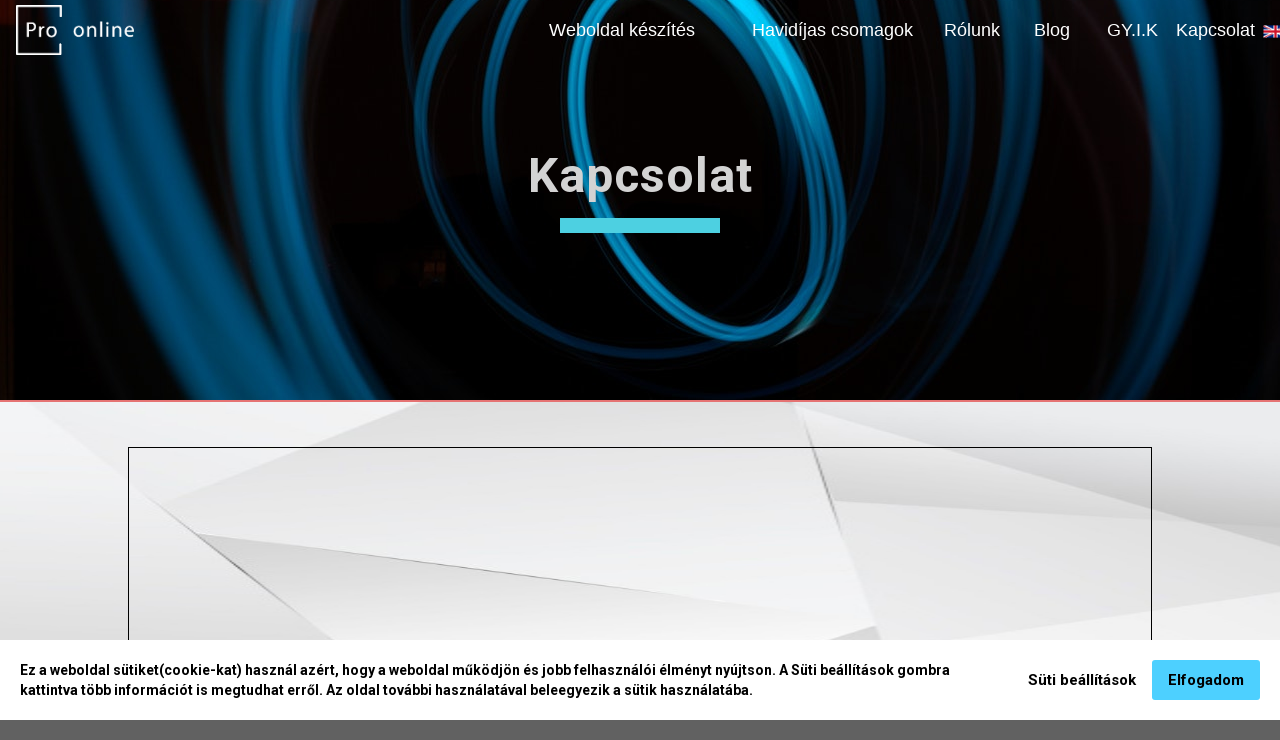

--- FILE ---
content_type: text/html; charset=UTF-8
request_url: https://proonline.hu/hu/kapcsolat
body_size: 3668
content:
<!DOCTYPE html>
<html lang="hu">
<head>

<script async src="https://www.googletagmanager.com/gtag/js?id=G-RQ51CGP1ME"></script>
<script>
  window.dataLayer = window.dataLayer || [];
  function gtag(){dataLayer.push(arguments);}
  gtag('js', new Date());

  gtag('config', 'G-RQ51CGP1ME');
</script>
  <meta charset="UTF-8">
  <meta name="viewport" content="width=device-width, initial-scale=1.0">
  <meta http-equiv="X-UA-Compatible" content="ie=edge">
  <meta name="author" content="Vertetics Béla Ev.">
  <meta name="apple-mobile-web-app-capable" content="yes">

  <link rel="stylesheet" href="/frontend/css/subpage.css">
  <script src="/frontend/js/vendor.js"></script>
  <link rel="icon" href="https://proonline.hu/favicon.ico" type="image/icon-x" sizes="16x16">
<link rel="icon" type="image/png" sizes="32x32"
      href="/images/favicons/favicon-32x32.png"
      alt="Weboldal készítés| Webshop programozás|Webdesign">
<link rel="icon" type="image/png" sizes="16x16" href="https://proonline.hu/favicon.ico"
      alt="Weboldal készítés| Webshop programozás|Webdesign">
<link rel="apple-touch-icon" type="image/png" sizes="57x57"
      href="/images/favicons/apple-icon-57x57.png"
      alt="Weboldal készítés| Webshop programozás|Webdesign">
<link rel="apple-touch-icon" type="image/png" sizes="60x60"
      href="/images/favicons/apple-icon-60x60.png"
      alt="Weboldal készítés| Webshop programozás|Webdesign">
<link rel="apple-touch-icon" type="image/png" sizes="72x72"
      href="/images/favicons/apple-icon-72x72.png"
      alt="Weboldal készítés| Webshop programozás|Webdesign">
<link rel="apple-touch-icon" type="image/png" sizes="76x76"
      href="/images/favicons/apple-icon-76x76.png"
      alt="Weboldal készítés| Webshop programozás|Webdesign">
<link rel="apple-touch-icon" type="image/png" sizes="114x114"
      href="/images/favicons/apple-icon-114x114.png"
      alt="Weboldal készítés| Webshop programozás|Webdesign">
<link rel="apple-touch-icon" type="image/png" sizes="120x120"
      href="/images/favicons/apple-icon-120x120.png"
      alt="Weboldal készítés| Webshop programozás|Webdesign">
<link rel="apple-touch-icon" type="image/png" sizes="144x144"
      href="/images/favicons/apple-icon-144x144.png"
      alt="Weboldal készítés| Webshop programozás|Webdesign">
<link rel="apple-touch-icon" type="image/png" sizes="152x152"
      href="/images/favicons/apple-icon-152x152.png"
      alt="Weboldal készítés| Webshop programozás|Webdesign">
<link rel="apple-touch-icon" type="image/png" sizes="180x180"
      href="/images/favicons/apple-icon-180x180.png"
      alt="Weboldal készítés| Webshop programozás|Webdesign">
<link rel="icon" type="image/png" sizes="192x192" href="/images/favicons/android-icon-192x192.png"
      alt="Weboldal készítés| Webshop programozás|Webdesign">
<link rel="icon" type="image/png" sizes="96x96" href="/images/favicons/favicon-96x96.png"
      alt="Weboldal készítés| Webshop programozás|Webdesign">
<!-- ------------------ -->
<meta name="google-site-verification" content="0JQ1eDO475ZUa0ZoI3p4BsMefmsuRyRFgXDlikZ8um8">
<meta property="og:locale" content="hu_HU">
<meta property="og:type" content="website">
<meta property="og:site_name" content="Pro Online Webfejlesztő">
  <meta property="og:image" content="https://proonline.hu/webdesign-webshop-keszites-og-kep-jpg-01.jpg">
  <meta property="og:image:secure_url" content="https://proonline.hu/webdesign-webshop-keszites-og-kep-jpg-01.jpg">
  <meta property="og:image:type" content="image/jpeg">

      <title>Kapcsolat +36 70 216 97 97</title>
<meta name="title" content="Kapcsolat +36 70 216 97 97">
<meta name="description" content="Lépjen kapcsolatba a Pro Online csapatával. Ingyenes igényfelmérés és árajánlat. Nálunk készülnek a legszebb weboldalak! | Weboldal készítés| Webshop programozás | Webdesign">
<meta property="og:title" content="Lépjen kapcsolatba a Pro Online csapatával.">
<meta property="og:description" content="Ingyenes igényfelmérés és árajánlat. Kapcsolat +36 70 216 97 97. Nálunk készülnek a legszebb weboldalak! Weboldal készítés| Webshop programozás | Webdesign">

  <!-- Hotjar Tracking Code for https://proonline.hu/ -->
<script>
    (function(h,o,t,j,a,r){
        h.hj=h.hj||function(){(h.hj.q=h.hj.q||[]).push(arguments)};
        h._hjSettings={hjid:1283936,hjsv:6};
        a=o.getElementsByTagName('head')[0];
        r=o.createElement('script');r.async=1;
        r.src=t+h._hjSettings.hjid+j+h._hjSettings.hjsv;
        a.appendChild(r);
    })(window,document,'https://static.hotjar.com/c/hotjar-','.js?sv=');
</script>

<script src="https://www.google.com/recaptcha/api.js" async defer></script>

</head><body>
  <header class="background-contact">
    <nav class="navbar navbar-expand-lg navbar-light">
  <a class="navbar-brand" href="https://proonline.hu"><img class="logo" src="/images/weboldal-keszites-webdesign-content-marketing-proonline.png"
                                                         alt="logo"></a>
  <button id="navbarToggler" class="navbar-toggler" type="button" data-toggle="collapse" data-target="#navbarSupportedContent"
          aria-controls="navbarSupportedContent" aria-expanded="false" aria-label="Toggle navigation">
    <span><i class="fas fa-bars"></i></span>
  </button>

  <div class="collapse navbar-collapse" id="navbarSupportedContent">
    <ul class="navbar-nav mr-auto">
      <li class="nav-item dropdown">

        <a class="nav-link dropdown-toggle min-width" id="navbarDropdown" role="button" data-toggle="dropdown"
           aria-haspopup="true"
           aria-expanded="false">
          Weboldal készítés
        </a>
        <div class="dropdown-menu services" aria-labelledby="navbarDropdown">
          <a class="dropdown-item" href="https://proonline.hu/weboldal-keszites">Weboldal készítés</a>
          <a class="dropdown-item" href="https://proonline.hu/weblap-keszites-es-webdesign">Reszponzív webdesign</a>
                  <a class="dropdown-item" href="https://proonline.hu/cms-weboldal-keszites">CMS fejlesztés</a>
          <a class="dropdown-item" href="https://proonline.hu/tartalom-content-keszites">Tartalom és szövegírás</a>
          <a class="dropdown-item" href="https://proonline.hu/weboldal-karbantartas">Weboldal karbantartás</a>
          <a class="dropdown-item" href="https://proonline.hu/backend-webfejlesztes">Admin felület</a>
        
          <a class="dropdown-item" href="https://proonline.hu/seo-kereso-optimalizalas">Kereső optimalizálás</a>

        
          <a class="dropdown-item" href="https://proonline.hu/ceges-fenykepezes">Céges fényképezés</a>
        
          <a class="dropdown-item" href="https://proonline.hu/webshop-keszites-webaruhaz">Webshop készítés</a>
        </div>

      </li>

      
        <li class="nav-item">
          <a class="nav-link min-width2" href="https://proonline.hu/weboldal-arak">Havidíjas csomagok</a>
        </li>
      
      <li class="nav-item dropdown">
        <a class="nav-link dropdown-toggle min-width3" id="navbarDropdown2" role="button" data-toggle="dropdown"
           aria-haspopup="true"
           aria-expanded="false">
          Rólunk
        </a>
        <div class="dropdown-menu aboutUs" aria-labelledby="navbarDropdown2">
          <a class="dropdown-item" href="https://proonline.hu/miert-minket-valasszon">Miért minket válasszon?</a>
          <a class="dropdown-item" href="https://proonline.hu/kikbol-all-a-pro-online">Kikből áll a Pro Online</a>
          <a class="dropdown-item" href="https://proonline.hu/referenciak">Referenciák</a>
        </div>
      </li>
      <li class="nav-item">
        <a class="nav-link min-width3" href="https://proonline.hu/webfejlesztes-blog">Blog</a>
      </li>
      <li class="nav-item">
        <a class="nav-link min-width3" href="https://proonline.hu/gyakran-ismetelt-kerdesek">GY.I.K</a>
      </li>
      <li class="nav-item">
        <a class="nav-link min-width3" href="https://proonline.hu/kapcsolat">Kapcsolat</a>
      </li>
      <li class="nav-item">
                 
                   <a class="nav-link" href="https://proonline.hu/en/kapcsolat">
          <img style="width: 25px" src=" /images/gb-icon.png" alt="language-icon">
          </a>
                          </li>
    </ul>
  </div>
</nav>
    <div class="cimsor cimsor-contact">
      <h1>Kapcsolat</h1>
      <hr>
    </div>
  </header>

  <main id="contact-main">
    <div id="google-map">
      <iframe width="100%" height="600px"
              src="https://www.google.com/maps/embed?pb=!1m18!1m12!1m3!1d2694.0!2d19.0835!3d47.5695!2m3!1f0!2f0!3f0!3m2!1i1024!2i768!4f13.1!3m3!1m2!1s0x4741d3f9a0a9b8e1%3A0x1!2s1041%20Budapest%2C%20R%C3%B3zsa%20utca%2052.!5e0!3m2!1shu!2shu!4v1704067200000!5m2!1shu!2shu"
              frameborder="0" scrolling="no" marginheight="0" marginwidth="0">
      </iframe>
    </div>
    <div id="contact-container">
      <div id="contact-element-1">
        <h3>Kérdésed van?</h3>
        <p>Ha az aktuális kapacitásunkra vagy kíváncsi, hívhatsz közvetlenül a +36 70 246 9797-es telefonszámon.</p>
        <div id="contactForm-container">
          <button id="closeContactForm"><i class="fas fa-times"></i></button>

<form action="https://proonline.hu/kapcsolat" id="contactForm" method="POST">
  <input type="hidden" name="_token" value="stp2s8MZixq8hVPpbeJ3rlBJxCoAqFL1zYUMwuDN">
      <input class="formField"
         type="text" name="name" placeholder="Név*" value="">
    <input class="formField"
         type="email" name="email" placeholder="Email*" value="">
    <input id="phoneField" class="formField"
         type="text" name="phone" placeholder="Telefonszám" value="">
    <textarea class="formField"
            name="message" placeholder="Üzenet"></textarea>
    <label for="privacy-label" id="privacy-statement-label">Accept these terms and conditions*
    <input type="checkbox" name="terms" value="1">
  </label>

  
  
  <input type="hidden" name="recaptcha" id="recaptcha">

  <button type="submit" name="submit">Küldés</button>
</form>
        </div>
      </div>
      <div>
        <h2>Irodánk és elérhetőségeink</h2>
        <p>
          1041 Budapest,
                      Rózsa utca 52.
                      6. em. 35. ajtó
                        
        </p>
        <p>
          <a href="mailto:info@proonline.hu">info@proonline.hu</a><br>
          <a href="tel:+36702169797">Tel: +36 70 216 97 97</a>
        </p>
        <h2>Karrier lehetőség</h2>
        <p>
           Webfejlesztők:<br> Mindig szívesen, hallunk olyan új jelentkezőkről, akik jártasak a webfejlesztésben és/vagy programozásban
        </p>
        <p>
          Oktatók:<br> Azoknak a jelentkezését is kíváncsian várjuk, akik szeretnek webfejlesztést oktatni.
        </p>
        <p>
          Szövegírók:<br> Jelenleg nem keresünk új szövegírót.
        </p>
        <p>
          Fotós - videós:<br>Jelenleg nem keresünk fotóst, videóst vagy videó vágót.
        </p>
        <p>
          Grafika: Illustrator-os Expertet, Seniort, Arch-angel-t mindig szeretettel látunk project munkákra. Jelentkezz!
        </p>
      </div>
    </div>
    <div class="contactUs">
      <hr>
      <a href="mailto:karrier@proonline.hu">karrier@proonline.hu</a>
    </div>
  </main>
<footer>
  <div id="footerLinks">
    <div>
      <h2>Weboldal készítés</h2>
          <p><a href="https://proonline.hu/weboldal-keszites">Weboldal készítés</a></p>
          <p><a href="https://proonline.hu/weblap-keszites-es-webdesign">Reszponzív webdesign</a></p>
                  <p><a href="https://proonline.hu/cms-weboldal-keszites">CMS fejlesztés</a></p>
          <p><a href="https://proonline.hu/tartalom-content-keszites">Tartalom és szövegírás</a></p>
          <p><a href="https://proonline.hu/weboldal-karbantartas">Weboldal karbantartás</a></p>
          <p><a href="https://proonline.hu/backend-webfejlesztes">Admin felület</a></p>
        
          <p><a href="https://proonline.hu/seo-kereso-optimalizalas">Kereső optimalizálás</a></p>
                  <p><a href="https://proonline.hu/ceges-fenykepezes">Céges fényképezés</a></p>
                  <p><a href="https://proonline.hu/webshop-keszites-webaruhaz">Webshop készítés</a></p>
    </div>

  
    <div>
      <h2>Díjcsomagok</h2>
      <p><a href="https://proonline.hu/weboldal-arak">Havidíjas csomagok</a></p>
      <p><a href="https://proonline.hu/weboldal-keszites-budget">Budget</a></p>
      <p><a href="https://proonline.hu/weboldal-keszites-seo-bomba">SEO Bomba</a></p>
      <p><a href="https://proonline.hu/weboldal-keszites-dinamikus-honlap-generator">Dinamikus Honlap generátor</a></p>

    </div>
   
  
    <div>
      <h2>Rólunk</h2>
          <p><a href="https://proonline.hu/miert-minket-valasszon">Miért minket válasszon?</a></p>
          <p><a href="https://proonline.hu/kikbol-all-a-pro-online">Kikből áll a Pro Online</a></p>
          <p><a href="https://proonline.hu/referenciak">Referenciák</a></p>
      <p><a href="https://proonline.hu/webfejlesztes-blog">Blog</a></p>
      <p><a href="https://proonline.hu/gyakran-ismetelt-kerdesek">GY.I.K</a></p>
      <p><a href="https://proonline.hu/kapcsolat">Kapcsolat</a></p>
    </div>
    <div>
    <h2>Kapcsolat</h2>
        
        <p>Mercury High Road Kft. </p>
        <p>1041 Budapest, 
        <br> Rózsa utca 52. 
        <br>6. em. 35. ajtó</p>
        <p>Email: <a href="mailto:info@proonline.hu" target="_top">info@proonline.hu</a></p>
        
    </div>
    <div>
      <h2>Letölthető anyagok</h2>
      <p><a href="/documents/GDPR.pdf">GDPR (PDF)</a></p>
      <p><a href="https://www.marketingragadozo.hu">Marketing képzés</a></p>
    </div>
  </div>
  <span>Minden jog fenntartva © Mercury High Road Kft. All Rights Reserved.</span>
</footer>
<script type="text/javascript" src="/frontend/js/cookie.js"></script>
<script type="text/javascript" src="/frontend/js/init-cookie.js"></script>
<script type="text/javascript" src="/frontend/js/app.js"></script>
</body>
</html>


--- FILE ---
content_type: text/css
request_url: https://proonline.hu/frontend/css/subpage.css
body_size: 49006
content:
@import url(https://fonts.googleapis.com/css?family=Montserrat|Roboto:400,400i,700,700i);@import url(https://fonts.googleapis.com/css?family=Amatic+SC|Indie+Flower|Space+Mono);@charset "UTF-8";

html,
body {
  margin: 0;
  padding: 0;
  width: 100%;
  display: -webkit-box;
  display: -ms-flexbox;
  display: flex;
  -webkit-box-align: center;
      -ms-flex-align: center;
          align-items: center;
  -webkit-box-orient: vertical;
  -webkit-box-direction: normal;
      -ms-flex-direction: column;
          flex-direction: column;
  background-color: #616161;
  min-height: 100%;
}

header {
  width: 100%;
  min-width: 200px;
  background-image: url("/images/new-hero.jpg");
  background-size: cover;
  background-position: center;
  text-align: center;
  color: #0a0a0a;
  border-width: 0px 0px 2px 0px;
  border-style: solid;
  border-bottom-color: #e57373;
  display: -webkit-box;
  display: -ms-flexbox;
  display: flex;
}

#ads {
  display: none;
}

/*-------------------------------------Menüsor 2.0--/bootstrep/--------------------------------------------------------------*/

.navbar {
  z-index: 10;
  height: 60px;
  position: fixed !important;
  width: 100%;
  padding: 0 16px !important;
}

.logo {
  height: 60px;
  position: relative;
  left: -15%;
  padding: 5px 15%;
}

.logo:hover {
  background-color: rgba(255, 255, 255, 0.178);
  -webkit-transition: none;
  transition: none;
}

#navbarSupportedContent {
  padding: 0;
  padding-right: 5%;
  width: 60%;
  position: absolute;
  right: 0;
  background-color: inherit !important;
}

.navbar-nav {
  width: 100%;
  -webkit-box-pack: justify;
      -ms-flex-pack: justify;
          justify-content: space-between;
}

.navbar-brand {
  padding: 0px !important;
}

.nav-item a {
  font-family: 'Source Sans Pro', sans-serif;
  font-size: 18px;
  font-weight: 500;
  line-height: 28px;
  color: white !important;
  /*background-color: rgb(97,97,97);*/
}

.index-nav .nav-link {
  color: #000000 !important;
}

@media screen and (max-width: 991px) {
  .index-nav .nav-link {
    color: #fff !important;
    text-shadow: none;
  }
}

.index-nav .fa-bars {
  color: #17a2b8;
}

.index-nav .dropdown-item {
  color: #fff !important;
}

.index-nav .nav-item .letItBeWhite,
#navbarToggler span .letItBeWhite {
  color: #fff !important;
  text-shadow: none;
}

.nav-item a:hover {
  background-color: rgba(255, 255, 255, 0.178) !important;
  border-radius: 5px;
  -moz-border-radius: 5px;
  -webkit-border-radius: 5px;
  -webkit-transition: none;
  transition: none;
  text-decoration: none !important;
}

.dropdown-menu {
  padding: 0 !important;
  margin: 0 !important;
  border: none !important;
}

.dropdown-item {
  background-color: #464646 !important;
}

.dropdown-menu:hover {
  background-color: rgba(97, 97, 97, 0.9) !important;
}

.nav-link {
  padding: 8px 4px !important;
}

.nav-link:hover ~ .dropdown-menu {
  background-color: rgba(97, 97, 97, 0.9) !important;
}

.legyelSzurke {
  background-color: #616161 !important;
}

.legyelSzurke:hover {
  background-color: #616161 !important;
}

.fa-bars {
  color: white;
}

.navbar-toggler:hover {
  background-color: #616161;
}

.min-width {
  min-width: 220px !important;
}

.min-width2 {
  min-width: 200px;
}

.min-width3 {
  min-width: 80px;
}

@media only screen and (max-width: 991px) {
  .mr-auto {
    position: relative;
    background-color: #616161;
  }

  #navbarSupportedContent {
    top: 74px;
  }

  .navbar-toggler {
    position: absolute;
    right: 15px;
  }
}

@media only screen and (max-width: 1260px) {
  #navbarSupportedContent {
    width: 78%;
  }
}

/*------------------------------------------------------------------------*/

main {
  width: 100%;
  /*background-color: rgb(154,194,209);*/
  background-color: #333333;
  color: #0a0a0a;
}

footer {
  font-weight: 400;
  text-align: center;
  background-color: white;
  width: 100%;
  padding: 15px 0px 15px 0px;
  font-family: 'Roboto', sans-serif;
  font-size: 16px;
  z-index: 9;
  position: relative;
  bottom: 0;
  color: #333333;
}

#footerLinks {
  display: -webkit-box;
  display: -ms-flexbox;
  display: flex;
  width: 100%;
  -webkit-box-pack: center;
      -ms-flex-pack: center;
          justify-content: center;
  text-align: left;
  -ms-flex-wrap: wrap;
      flex-wrap: wrap;
}

#footerLinks h2,
#footerLinks h2 a {
  text-transform: uppercase;
  font-size: 16px;
  font-weight: 900;
  color: #333333 !important;
}

#footerLinks a {
  color: #a0a0a0 !important;
  font-size: 16px;
  font-weight: 300;
}

#footerLinks p {
  margin: 0;
}

.cimsor {
  margin: auto;
  min-height: 400px;
  letter-spacing: -2px;
  color: black;
  font-weight: 600;
}

.cimsor > h1 {
  font-family: 'Montserrat', sans-serif;
  font-weight: 600;
  font-size: 32px;
}

button {
  background-color: rgba(50, 50, 50, 0.7);
  -webkit-box-shadow: 0 0 0 0 rgba(0, 0, 0, 0.2), 0 0 0 0 rgba(0, 0, 0, 0.14), 0 0 0 0 rgba(0, 0, 0, 0.12);
          box-shadow: 0 0 0 0 rgba(0, 0, 0, 0.2), 0 0 0 0 rgba(0, 0, 0, 0.14), 0 0 0 0 rgba(0, 0, 0, 0.12);
  border-color: rgba(255, 255, 255, 0.12);
  font-family: 'Montserrat', sans-serif;
  font-size: 18px;
  font-weight: 400;
  color: white;
  text-align: center;
  padding: 2px 15px 3px;
  line-height: 34px;
  -webkit-box-sizing: border-box;
          box-sizing: border-box;
  min-width: 64px;
  border-radius: 4px;
  -moz-border-radius: 4px;
  -webkit-border-radius: 4px;
}

button:hover {
  background-color: #4dd0e1;
  -webkit-transition: 1s;
  transition: 1s;
}

button > span {
  font-size: 18px;
  font-weight: 500;
  color: #0a0a0a;
}

h2 {
  line-height: 1.2;
  font-weight: 100;
  font-family: roboto;
  font-size: 2rem;
  color: #0a0a0a;
}

h3 {
  line-height: 1.2;
  font-family: railway;
  font-size: 1.3rem;
  font-weight: 100;
  color: #0a0a0a;
}

a {
  color: #4dd0e1;
  cursor: pointer;
  font-family: inherit;
  font-size: inherit;
  text-decoration: none;
}

a:hover {
  text-decoration: underline;
}

a:focus {
  outline-width: 0 !important;
}

button:focus {
  outline-width: 0 !important;
}

#renderContactForm:focus {
  outline-width: 0;
}

hr {
  -webkit-box-sizing: border-box;
          box-sizing: border-box;
  margin-top: 1rem;
  margin-bottom: 1rem;
  height: 0;
  border-top: 1px solid rgba(0, 0, 0, 0.1);
  display: block;
}

div {
  padding: 15px;
}

.fb_dialog {
  bottom: 85px !important;
}

div.fb_dialog_content {
  padding: 0 !important;
}

.buttonPink {
  background-color: #e57373;
  height: 45px;
  color: white;
  -webkit-box-sizing: border-box;
          box-sizing: border-box;
  font-family: 'Montserrat', sans-serif;
  font-weight: 500;
  letter-spacing: 2px;
  padding: 0.5rem 1rem;
  font-size: 0.9rem;
  line-height: 1.5;
  -webkit-box-shadow: 0 0 0 0 rgba(0, 0, 0, 0.2), 0 0 0 0 rgba(0, 0, 0, 0.14), 0 0 0 0 rgba(0, 0, 0, 0.12);
          box-shadow: 0 0 0 0 rgba(0, 0, 0, 0.2), 0 0 0 0 rgba(0, 0, 0, 0.14), 0 0 0 0 rgba(0, 0, 0, 0.12);
  border-radius: 25px;
  -moz-border-radius: 25px;
  -webkit-border-radius: 25px;
}

.buttonPink:hover {
  background-color: #e57373;
  font-size: 1rem;
}

/*--------------------SCROLL-BAR--------------------*/

/* width */

::-webkit-scrollbar {
  width: 20px;
}

/* Track */

::-webkit-scrollbar-track {
  -webkit-box-shadow: inset 0 0 5px grey;
          box-shadow: inset 0 0 5px grey;
  border-bottom-right-radius: 4px;
}

/* Handle */

::-webkit-scrollbar-thumb {
  background: #4dd0e1;
  border-bottom-right-radius: 4px;
}

/* Handle on hover */

::-webkit-scrollbar-thumb:hover {
  background: #4dd0e1;
}

/*-----------------------------------------------*/

/*--------------------------------------CONTACT-FORM------------------------*/

#form-main {
  background-image: url("/images/weboldal-keszites-fejlesztes-weblap-karbantartas-web-design-jpg-hatter-05.jpg");
}

#contactForm-container {
  width: 100%;
  padding: 16px;
  background-color: rgba(66, 66, 66, 0.9);
  margin: auto;
  -webkit-box-shadow: 0 3px 0 -2px rgba(76, 208, 255, 0.2), 0 2px 2px 0 rgba(77, 208, 255, 0.14), 0 1px 5px 0 #4dd0ff;
          box-shadow: 0 3px 0 -2px rgba(76, 208, 255, 0.2), 0 2px 2px 0 rgba(77, 208, 255, 0.14), 0 1px 5px 0 #4dd0ff;
  border-radius: 4px;
  -moz-border-radius: 4px;
  -webkit-border-radius: 4px;
  color: white;
  font-family: 'Roboto', sans-serif;
  font-size: 1rem;
  line-height: 1.5;
  position: relative;
}

#form-main > #contactForm-container {
  width: 50%;
  margin-bottom: 200px !important;
}

#contactForm {
  width: 100%;
  display: -webkit-box;
  display: -ms-flexbox;
  display: flex;
  -webkit-box-orient: vertical;
  -webkit-box-direction: normal;
      -ms-flex-direction: column;
          flex-direction: column;
  -ms-flex-wrap: wrap;
      flex-wrap: wrap;
  position: relative;
}

.formField {
  width: 100%;
  background-color: rgba(0, 0, 0, 0.1);
  border: none;
  margin-top: 25px;
  line-height: 40px;
  color: white;
  border-bottom: 1px solid white;
}

#contactForm textarea {
  margin-bottom: 90px;
}

#contactForm p {
  color: #e57373;
  font-size: 15px;
  padding-left: 25px;
  display: none;
}

#contactForm button {
  text-align: center;
  position: absolute;
  right: 0;
  bottom: 0;
  margin-bottom: 25px;
  background-color: #4dd0ff;
  color: #d3d3d3 !important;
  -webkit-box-shadow: 0 0 0 0 rgba(0, 0, 0, 0.2), 0 0 0 0 rgba(0, 0, 0, 0.14), 0 0 0 0 rgba(0, 0, 0, 0.12);
          box-shadow: 0 0 0 0 rgba(0, 0, 0, 0.2), 0 0 0 0 rgba(0, 0, 0, 0.14), 0 0 0 0 rgba(0, 0, 0, 0.12);
  border-radius: 4px;
  -moz-border-radius: 4px;
  -webkit-border-radius: 4px;
  padding: 5px 25px;
}

#contactForm label {
  padding-top: 10px;
  text-align: left;
}

#adatkezelesi {
  display: none;
}

#checkBox {
  margin-left: 10px;
  width: 15px;
}

.formField:hover {
  border-bottom: 2px solid white;
}

.formField:focus {
  outline-width: 0;
}

.formField::-webkit-input-placeholder {
  color: #4dd0e1;
}

.formField::-ms-input-placeholder {
  color: #4dd0e1;
}

.formField::placeholder {
  color: #4dd0e1;
}

.formField::-webkit-inner-spin-button,
.formField::-webkit-outer-spin-button {
  -webkit-appearance: none;
  margin: 0;
}

.formField-invalid {
  border-bottom: 2px solid #e57373;
  color: #e57373;
}

.formComment-invalid {
  display: block !important;
}

#closeContactForm {
  background: none;
  border: none;
  color: #e57373;
  position: absolute;
  right: 0;
  top: 0;
  padding: 0;
  text-align: right;
  padding-right: 5px;
}

#fb-root {
  position: absolute;
}

/*-------------------------------------------------------------------------*/

@media screen and (max-width: 770px) {
  .fb_dialog {
    -webkit-transform: scale(0.7);
            transform: scale(0.7);
    bottom: 4rem !important;
    right: 15pt !important;
  }
}

@media screen and (min-width: 992px) {
  .dropdown-toggle::after {
    display: none !important;
  }
}

@media screen and (max-width: 800px) {
  #contactForm-container {
    width: 90% !important;
  }
}

@media screen and (max-width: 660px) {
  #footerLinks div {
    min-width: 255px;
  }
}

@media screen and (max-width: 415px) {
  .buttonPink {
    font-size: 0.7rem;
  }
}

/*----------------------------HEADER-BACKGROUNDS-------------------------*/

.background-webpagemaking,
.background-reference {
  background-image: url("/images/video.jpg");
}

.background-tartalom {
  background-image: url("/images/tartalom-szolgaltatas-szovegiras-proonline.jpeg");
}

.background-backend {
  background-image: url("/images/pro-online_01.jpg");
}

.background-cms {
  background-image: url("/images/pro-online_01.jpg");
}

.background-fenykepezes {
  background-image: url("/images/portre-termek-fotozas-proonline.jpeg");
}

.background-frontend {
  background-image: url("/images/webshop-front-end-html-css-proonline.jpeg");
}

.background-karbantartas {
  background-image: url("/images/weboldal-karbantartas-proonline.jpg");
}

.background-keresoopt {
  background-image: url("/images/seo-beallitas-kereso-optimlizalas-proonline.png");
}

.background-packages {
  background-image: url("/images/subscriptions.jpg");
}

.background-why-us {
  background-image: url("/images/why.jpeg");
}

.background-who-we-are {
  background-image: url("/images/csapatkep-jpg-04.jpg");
}

.background-adatkezeles {
  background-color: #383838;
}

.background-blog {
  background-image: url("/images/blog.jpg");
}

.background-faq {
  background-image: url("/images/gyik.jpg");
}

.background-contact {
  background-image: url("/images/contact.jpg");
}

.background-offer {
  background-image: url("/images/servicesbg.jpg");
  height: 350px;
}

.background-order-package {
  background-image: url("/images/weboladl-keszites-weblap-karbantartas-webdesign-04.jpg");
}

.background-single-post {
  background-image: url("/images/blog.jpg");
}

.background-thx {
  background-image: url("/images/weboladl-keszites-weblap-karbantartas-webdesign-04.jpg");
}

.background-error {
  background-image: url("/images/weboladl-keszites-weblap-karbantartas-webdesign-04.jpg");
}

.background-reference {
  background-color: #383838;
}

.background-webshop {
  background-image: url("/images/webshop-keszites.jpg");
  background-position: center 25%;
}

.background-dhg {
  background-image: url("/images/packages/dhg/header/weboldal-kesztites-webshop-keszites-webdesign-proonline-17.jpg");
}

.background-seobomb {
  background-image: url("/images/packages/seo-bomba/header/weboldal-kesztites-webshop-keszites-webdesign-proonline-16.jpg");
}

.background-budget {
  background-image: url("/images/packages/budget/header/weboldal-kesztites-webshop-keszites-webdesign-proonline-15.jpg");
}

header {
  min-height: 400px;
  background-position: center;
}

/*--------------------------------------------------*/

/*-----------------------------------------SERVICES-ALOLDALAK + ALAPBEÁLLÍTÁS----------------------*/

.cimsor {
  color: white;
  background-color: rgba(0, 0, 0, 0.6);
  padding-top: 150px;
}

.cimsor > h1 {
  font-family: 'Roboto', sans-serif;
  font-weight: 400;
  font-size: 2rem;
  line-height: 42px;
}

.cimsor > p {
  font-family: 'Roboto', sans-serif;
  font-size: 1rem;
  letter-spacing: 2px;
  font-weight: 400;
  width: 50%;
  margin: auto;
}

main {
  background-repeat: no-repeat;
  background-size: 170% 100%;
  padding: 45px 0px;
}

main > div {
  padding: 16px;
  background-color: rgba(255, 255, 255, 0.9);
  width: 80%;
  margin: auto;
  -webkit-box-shadow: 0 3px 0 -2px rgba(76, 208, 255, 0.2), 0 2px 2px 0 rgba(77, 208, 255, 0.14), 0 1px 5px 0 #4dd0ff;
          box-shadow: 0 3px 0 -2px rgba(76, 208, 255, 0.2), 0 2px 2px 0 rgba(77, 208, 255, 0.14), 0 1px 5px 0 #4dd0ff;
  border-radius: 4px;
  color: black;
  font-family: 'Roboto', sans-serif;
  font-size: 1rem;
  line-height: 1.5;
}

main > div > img {
  float: left;
  height: 107px;
  margin: 25px;
}

main > div > h2 {
  font-family: 'Montserrat', sans-serif;
  font-size: 2rem;
  color: black;
  font-weight: 600;
  letter-spacing: 1px;
  line-height: 38px;
  padding: 25px 0px;
  text-align: center;
}

main > div > h2 img {
  max-height: 200px;
  margin-bottom: 20px;
}

main > div > h3 {
  font-family: 'Roboto', sans-serif;
  color: black;
  font-size: 1.3rem;
  font-weight: 500;
  margin-bottom: 15px;
}

.box {
  border: 1px solid #4dd0ff;
  padding: 25px;
  margin: 0 0 12px;
  border-radius: 4px;
}

.phone {
  text-decoration: none;
  font-size: 1.3rem;
  font-weight: 500;
  font-family: 'Roboto', sans-serif;
}

button {
  float: right;
  background-color: #4dd0ff;
}

button:hover {
  background-color: #e57373;
}

a {
  color: #4dd0e1 !important;
  text-decoration: none;
}

a:hover {
  text-decoration: underline !important;
}

.index-contactForm {
  margin-top: 35px !important;
  width: 60% !important;
}

.index-contactForm-none {
  display: none;
}

/*----------------------------------------------------------------------*/

/*------------------------------PACKAGES-SPEC--------------------------------*/

.cimsor-packages {
  padding-top: 75px;
  padding: 75px 5px 0 5px;
  height: 100%;
}

#packages-main {
  background-image: url("/images/servicesbg.jpg");
  min-height: 1000px;
  display: -webkit-box;
  display: -ms-flexbox;
  display: flex;
  -webkit-box-orient: vertical;
  -webkit-box-direction: normal;
      -ms-flex-direction: column;
          flex-direction: column;
  -ms-flex-line-pack: justify;
      align-content: space-between;
}

#packages {
  padding: 16px;
  background-color: rgba(0, 0, 0, 0);
  width: 100%;
  margin: auto;
  -webkit-box-shadow: none;
          box-shadow: none;
  border-radius: 4px;
  color: white;
  font-family: 'Roboto', sans-serif;
  font-size: 1rem;
  line-height: 1.5;
  display: -webkit-box;
  display: -ms-flexbox;
  display: flex;
  -webkit-box-orient: horizontal;
  -webkit-box-direction: normal;
      -ms-flex-direction: row;
          flex-direction: row;
  -ms-flex-wrap: wrap;
      flex-wrap: wrap;
  -ms-flex-pack: distribute;
      justify-content: space-around;
}

.package {
  width: 20%;
  min-width: 270px;
  background-color: white;
  color: black;
  margin-top: 20px;
  margin-right: 20px;
  padding: 0;
  -webkit-box-shadow: 0 3px 0 -2px rgba(76, 208, 255, 0.2), 0 2px 2px 0 rgba(77, 208, 255, 0.14), 0 1px 5px 0 #4dd0ff !important;
          box-shadow: 0 3px 0 -2px rgba(76, 208, 255, 0.2), 0 2px 2px 0 rgba(77, 208, 255, 0.14), 0 1px 5px 0 #4dd0ff !important;
  border-radius: 4px;
}

.package-head {
  padding: 10px;
  background-color: #383838;
  border-top-right-radius: inherit;
  border-top-left-radius: inherit;
}

.package-head > h2 {
  text-align: center;
  color: #4dd0e1;
  font-size: 28px;
  font-weight: 500;
  font-family: 'Roboto', sans-serif;
}

.package-head > h3 {
  text-align: center;
  color: white;
  font-size: 16px;
  font-weight: 600;
  font-family: 'Roboto', sans-serif;
}

.rules {
  margin-top: 80px;
}

.package-main {
  height: 320px !important;
  overflow: auto;
}

.package-main > ul {
  list-style-type: none;
  text-align: center;
  padding: 0;
}

.package-main li {
  padding-bottom: 5px;
  font-size: 16px;
  font-weight: 500;
  font-family: 'Roboto', sans-serif;
}

.package-main p {
  padding-bottom: 5px;
  font-size: 16px;
  font-weight: 500;
  font-family: 'Roboto', sans-serif;
}

/*-----------------------------------------------------------------------------------*/

/*---------------------------WHY-US----------------------------*/

.cimsor-why-us > h1 {
  font-size: 3rem;
  font-weight: 600;
  font-family: 'Montserrat', sans-serif;
}

#why-us-main {
  background-image: url("/images/webshop-pro-online-miert.jpeg");
  background-position: -400px 0;
  display: -webkit-box;
  display: -ms-flexbox;
  display: flex;
  -webkit-box-orient: horizontal;
  -webkit-box-direction: normal;
      -ms-flex-direction: row;
          flex-direction: row;
  -ms-flex-wrap: wrap;
      flex-wrap: wrap;
  -ms-flex-pack: distribute;
      justify-content: space-around;
  padding: 30px 100px 50px 100px;
}

.why-us-card {
  width: 30% !important;
  min-width: 310px;
  margin: 25px 10px 20px 10px;
  background-color: rgba(66, 66, 66, 0.9);
}

.why-us-card-header {
  display: -webkit-box;
  display: -ms-flexbox;
  display: flex;
  -webkit-box-pack: center;
      -ms-flex-pack: center;
          justify-content: center;
  -webkit-box-align: center;
      -ms-flex-align: center;
          align-items: center;
  padding: 0;
}

.why-us-card-image-border {
  border: 1px solid white;
  border-radius: 50%;
  width: 110px;
  height: 110px;
  display: -webkit-box;
  display: -ms-flexbox;
  display: flex;
  -webkit-box-pack: center;
      -ms-flex-pack: center;
          justify-content: center;
  -webkit-box-align: center;
      -ms-flex-align: center;
          align-items: center;
  padding: 0;
}

.phone-image {
  width: 34px !important;
}

.why-us-card-image {
  width: 56px;
  height: 56px;
}

.why-us-card-text {
  color: white;
  padding: 15px 0 15px 0;
}

.why-us-card-text > h2 {
  margin-bottom: 0;
  font-size: 1.25rem;
  font-weight: 700;
  letter-spacing: 1px;
  line-height: 1.2825;
  font-family: 'Montserrat', sans-serif;
  padding-bottom: 15px;
  text-align: center;
}

.why-us-card-text > p {
  font-family: 'Raleway', sans-serif;
  font-size: 1rem;
  line-height: 24px;
  font-weight: 400;
}

/*-------------------------------------------------------------*/

/*------------------------WHO-WE-ARE---------------------------*/

#who-we-are-main {
  background-color: white;
  background-image: none;
  padding: 50px 50px 0 50px;
  display: -webkit-box;
  display: -ms-flexbox;
  display: flex;
  -webkit-box-orient: vertical;
  -webkit-box-direction: normal;
      -ms-flex-direction: column;
          flex-direction: column;
  width: 100%;
  padding-bottom: 50px;
}

#who-we-are-main h2 {
  font-size: 2.2vw;
  font-family: 'Montserrat', sans-serif;
  font-weight: 900;
  text-align: center;
}

#who-we-are-main hr {
  width: 100%;
}

#who-we-are-main p,
#who-we-are-main li {
  font-size: 1.7vw !important;
}

#who-we-are-main ul {
  padding: 0;
}

.who-we-are-section {
  background-color: white;
  border: none;
  -webkit-box-shadow: none;
          box-shadow: none;
  display: -webkit-box;
  display: -ms-flexbox;
  display: flex;
  -webkit-box-orient: horizontal;
  -webkit-box-direction: normal;
      -ms-flex-direction: row;
          flex-direction: row;
  width: 100%;
  -webkit-box-align: center;
      -ms-flex-align: center;
          align-items: center;
  -webkit-box-pack: justify;
      -ms-flex-pack: justify;
          justify-content: space-between;
  padding-bottom: 30px;
}

.who-we-are-section > img {
  float: none;
  height: initial;
  margin: 10px 0;
  width: 100%;
  max-width: 50%;
}

.who-we-are-section > div {
  color: black;
  padding: 0 25px 0 25px;
  width: 100%;
  max-width: 45%;
}

.who-we-are-section > div > h2 {
  font-size: 2.5rem;
  font-family: 'Montserrat', sans-serif;
  font-weight: 600;
  line-height: 1.3;
}

.who-we-are-section > div > p {
  font-size: 1.07rem;
  font-weight: 300;
  line-height: 1.5;
  font-family: 'Roboto', sans-serif;
}

a:not([href]):not([tabindex]) {
  text-align: center;
}

#centerP {
  text-align: center;
}

/*--------------------------------------------------------------*/

/*-----------------------------BLOG--------------------------*/

.background-blog > div {
  background-color: initial;
}

.cimsor-blog > h1 {
  font-weight: 600;
  letter-spacing: 1px;
  margin-bottom: 0 !important;
  margin-top: 0 !important;
  line-height: 1.1;
  font-size: 3rem;
}

#blog-main {
  background-color: #f1f1f1;
  background-image: none;
  padding-top: 30px;
}

#blog-main > h2 {
  font-family: 'Montserrat', sans-serif;
  text-align: center;
  font-weight: 300;
  font-size: 44px;
}

#blog-main span {
  color: #2BBCDE;
  font-weight: 700 !important;
}

#posts {
  border: none;
  -webkit-box-shadow: none;
          box-shadow: none;
  background-color: inherit;
  display: -webkit-box;
  display: -ms-flexbox;
  display: flex;
  -webkit-box-orient: vertical;
  -webkit-box-direction: normal;
      -ms-flex-direction: column;
          flex-direction: column;
  -webkit-box-align: center;
      -ms-flex-align: center;
          align-items: center;
  width: 100%;
}

#posts > div {
  display: -webkit-box;
  display: -ms-flexbox;
  display: flex;
  -webkit-box-orient: horizontal;
  -webkit-box-direction: normal;
      -ms-flex-direction: row;
          flex-direction: row;
  -ms-flex-pack: distribute;
      justify-content: space-around;
  width: 80%;
  -ms-flex-wrap: wrap;
      flex-wrap: wrap;
  -webkit-box-pack: justify;
      -ms-flex-pack: justify;
          justify-content: space-between;
}

.post {
  background-color: #f1f1f1;
  color: black;
  margin-bottom: 20px;
  -webkit-box-shadow: 0 3px 2px -1px rgba(0, 0, 0, 0.2), 0 2px 2px 0 rgba(0, 0, 0, 0.14), 0 2px 4px 0 rgba(0, 0, 0, 0.12);
          box-shadow: 0 3px 2px -1px rgba(0, 0, 0, 0.2), 0 2px 2px 0 rgba(0, 0, 0, 0.14), 0 2px 4px 0 rgba(0, 0, 0, 0.12);
  border-radius: 4px;
  padding: 0;
  width: 100%;
  max-width: 48%;
  position: relative;
}

.half-post {
  width: 48%;
  max-width: 23%;
}

#posts > h2 {
  width: 100%;
  text-align: left;
  padding-left: 10%;
  font-size: 20px;
}

.post > img {
  width: 100%;
  border-top-right-radius: 4px;
  border-top-left-radius: 4px;
}

.post p {
  font-family: 'Raleway', sans-serif;
  font-size: 14px;
  padding: 15px;
}

.post h2 {
  text-transform: uppercase;
  line-height: 1.1;
  font-weight: 900;
  font-size: 20px;
  font-family: 'Montserrat', sans-serif;
  padding: 15px;
}

/*-----------------------------------------------------------*/

/*-------------------------------SINGLE-POST---------------------*/

.background-single-post > div {
  background-color: initial;
}

.cimsor-single-post > h1 {
  font-weight: 600;
  letter-spacing: 1px;
  margin-bottom: 0 !important;
  margin-top: 0 !important;
  line-height: 1.1;
  font-size: 3rem;
}

#single-post-main {
  background-image: none;
  background-color: initial;
  padding: 35px 30% 30px 2%;
  position: relative;
}

#single-post-main img {
  width: 100%;
  margin-bottom: 20px;
  max-width: -webkit-fit-content;
  max-width: -moz-fit-content;
  max-width: fit-content;
}

#single-post-main h2 {
  font-family: 'Montserrat', sans-serif;
  text-align: start;
  font-weight: 300;
  padding-top: 105px;
  font-size: 44px;
  color: black;
}

#single-post-main h3 {
  color: #c1c1c1;
  font-size: 28px;
  font-weight: 500;
  line-height: 30.8px;
  font-family: 'Montserrat', sans-serif;
  margin-bottom: 8px;
}

.date-of-upload {
  font-family: 'Raleway', sans-serif;
  color: #232323;
  line-height: 1.5;
  font-size: 1rem;
  padding-bottom: 32px;
  margin-bottom: 8px;
}

#single-post-main h4 {
  color: black;
}

#single-post-main p {
  color: black;
}

#single-post-main a {
  font-weight: 600;
  font-size: 20px;
  word-break: break-word;
}

#single-post-main .colorSpan {
  font-family: 'Lato', sans-serif;
  font-weight: 300;
  text-decoration: none;
  color: #e2a312;
}

.order-from-us {
  text-align: center;
  background-color: initial;
  background-image: url("/images/webshop-wordpress-drupal-fejlesztes-proonline.jpg");
  width: 100%;
  margin-top: 20px;
  padding: 0;
  background-size: 100% 200%;
  background-position: center right;
}

.order-from-us p {
  color: white !important;
  padding: 60px 15px;
  background-color: rgba(66, 66, 66, 0.6);
}

.order-from-us:hover {
  text-decoration: none;
}

.order-from-us p:hover {
  color: white !important;
  background-color: rgba(66, 66, 66, 0.2);
  -webkit-transition: 1s;
  transition: 1s;
  text-decoration: none;
}

.fb-share-button {
  width: 100%;
  height: -webkit-fit-content;
  height: -moz-fit-content;
  height: fit-content;
  padding: 0;
  background: none;
  border: none;
  -webkit-box-shadow: none;
          box-shadow: none;
  text-align: left;
  display: block;
}

.nextBtnDiv {
  display: -webkit-box;
  display: -ms-flexbox;
  display: flex;
  width: 100%;
  padding: 0;
  border: none;
  -webkit-box-shadow: none;
          box-shadow: none;
  background-color: initial;
  text-align: center;
  margin: 10px 0;
  -ms-flex-line-pack: distribute;
      align-content: space-around;
  -ms-flex-pack: distribute;
      justify-content: space-around;
}

.nextBtn {
  text-align: center;
  background-color: #4dd0ff;
  color: white !important;
  padding: 5px 10px;
  margin: 5px 0;
}

/*--------------------------------------LAST-POSTS-------------------------------*/

#last-posts {
  background-color: initial;
  display: -webkit-box;
  display: -ms-flexbox;
  display: flex;
  -webkit-box-orient: vertical;
  -webkit-box-direction: normal;
      -ms-flex-direction: column;
          flex-direction: column;
  -webkit-box-align: center;
      -ms-flex-align: center;
          align-items: center;
  position: absolute;
  right: 20px;
  top: 270px;
  width: 25%;
  border: none;
  -webkit-box-shadow: none;
          box-shadow: none;
  padding: 0;
}

#last-posts > div {
  display: -webkit-box;
  display: -ms-flexbox;
  display: flex;
  -webkit-box-orient: horizontal;
  -webkit-box-direction: normal;
      -ms-flex-direction: row;
          flex-direction: row;
  -ms-flex-pack: distribute;
      justify-content: space-around;
  width: 100%;
  -ms-flex-wrap: wrap;
      flex-wrap: wrap;
  padding: 0;
  max-width: 270px;
}

.last-post {
  background-color: #f1f1f1;
  color: black;
  margin: 0 10px 20px 10px;
  -webkit-box-shadow: 0 3px 2px -1px rgba(0, 0, 0, 0.2), 0 2px 2px 0 rgba(0, 0, 0, 0.14), 0 2px 4px 0 rgba(0, 0, 0, 0.12);
          box-shadow: 0 3px 2px -1px rgba(0, 0, 0, 0.2), 0 2px 2px 0 rgba(0, 0, 0, 0.14), 0 2px 4px 0 rgba(0, 0, 0, 0.12);
  border-radius: 4px;
  -webkit-border-radius: 4px;
  -moz-border-radius: 4px;
  padding: 0;
  min-width: 165px;
  position: relative;
}

#last-posts > h2 {
  width: 100%;
  text-align: left;
  padding-left: 10%;
  font-size: 20px;
}

.last-post > img {
  width: 100%;
  border-top-right-radius: 4px;
  border-top-left-radius: 4px;
}

.last-post p {
  font-family: 'Raleway', sans-serif;
  font-size: 14px;
  padding: 15px;
}

.last-post h2 {
  text-transform: uppercase;
  line-height: 1.1;
  font-weight: 900 !important;
  font-size: 20px !important;
  font-family: 'Montserrat', sans-serif;
  padding: 5px !important;
}

/*----------------------------------------------------------------*/

/*---------------------------REFERENCE-----------------------------*/

.cimsor-reference > h1 {
  font-weight: 600;
  letter-spacing: 1px;
  margin-bottom: 0 !important;
  margin-top: 0 !important;
  line-height: 1.1;
  font-size: 3rem;
}

.reference-main {
  background-image: url("/images/references.jpg");
  background-attachment: fixed;
  background-size: 100% 100%;
  padding-bottom: 0;
}

.reference-main > form {
  display: -webkit-box;
  display: -ms-flexbox;
  display: flex;
  float: none !important;
  margin-bottom: 45px;
  -webkit-box-pack: center;
      -ms-flex-pack: center;
          justify-content: center;
  -ms-flex-wrap: wrap;
      flex-wrap: wrap;
}

.reference-main > form > button {
  -webkit-box-shadow: 0 3px 0 -2px rgba(76, 208, 255, 0.2), 0 2px 2px 0 rgba(77, 208, 255, 0.14), 0 1px 5px 0 #4dd0ff;
          box-shadow: 0 3px 0 -2px rgba(76, 208, 255, 0.2), 0 2px 2px 0 rgba(77, 208, 255, 0.14), 0 1px 5px 0 #4dd0ff;
  background-color: #424242;
  padding: 4px 30px;
  font-size: 16px;
  border-radius: 4px;
}

.reference-main > form > button:hover {
  background-color: #323232;
}

#references {
  border: none;
  -webkit-box-shadow: none;
          box-shadow: none;
  background-color: initial;
  background-image: none;
  display: -webkit-box;
  display: -ms-flexbox;
  display: flex;
  -webkit-box-orient: horizontal;
  -webkit-box-direction: normal;
      -ms-flex-direction: row;
          flex-direction: row;
  -webkit-box-align: center;
      -ms-flex-align: center;
          align-items: center;
  -webkit-box-pack: center;
      -ms-flex-pack: center;
          justify-content: center;
  -ms-flex-wrap: wrap;
      flex-wrap: wrap;
  width: 100%;
}

.reference {
  padding: 20px;
  padding-bottom: 0;
  width: 100%;
  max-width: 30%;
  min-width: 350px;
}

.reference img,
.reference a {
  width: inherit;
}

.reference > p {
  position: relative;
  bottom: 50px;
  background: -webkit-gradient(linear, right top, left top, from(rgba(85, 67, 70, 0.85)), to(rgba(69, 80, 91, 0.85)));
  background: linear-gradient(to left, rgba(85, 67, 70, 0.85), rgba(69, 80, 91, 0.85));
  padding: 13px;
  margin-bottom: 0;
}

.dont-show {
  display: none;
}

#carouselExampleIndicators {
  position: fixed;
  top: 10%;
  margin: 0 5%;
  z-index: 5;
  width: 90%;
  background: none;
  border: initial;
  -webkit-box-shadow: none;
          box-shadow: none;
  padding: 0 !important;
}

.carousel-inner {
  padding: 0 !important;
}

.carousel-item {
  padding: 0 !important;
}

#closeButton {
  background: none;
  -webkit-box-shadow: none;
          box-shadow: none;
  position: absolute;
  bottom: -37px;
  right: 0px;
  color: red;
  border: none;
  font-size: 25px;
  padding: 0;
}

#closeButton:hover {
  cursor: pointer;
}

.waitForClick {
  display: none;
}

.carousel-caption {
  background: -webkit-gradient(linear, right top, left top, from(rgba(85, 67, 70, 0.85)), to(rgba(69, 80, 91, 0.85)));
  background: linear-gradient(to left, rgba(85, 67, 70, 0.85), rgba(69, 80, 91, 0.85));
  left: 0 !important;
  bottom: 0 !important;
  padding: 10px !important;
  width: 100% !important;
}

.slbCloseBtn {
  font-size: 40px !important;
  width: 40px !important;
  height: 40px !important;
  line-height: 40px !important;
  right: 0 !important;
  top: 0 !important;
}

.slbContent {
  width: 100%;
  height: 100%;
  padding: 0;
}

.slbContentOuter {
  height: 100%;
  padding: 0 !important;
}

.slbImageWrap {
  padding: 0;
}

.slbWrapOuter {
  padding: 0 !important;
}

.slbImage {
  max-height: unset !important;
  padding: 3em 0 !important;
}

.slbArrow {
  background-color: #e57373 !important;
}

.slbArrow:hover {
  background-color: #4dd0ff !important;
}

/*-------------------------------------------------------*/

/* -----------------------------------------CONTACTS----------------------------------------*/

#contacts {
  display: -webkit-box;
  display: -ms-flexbox;
  display: flex;
  -webkit-box-orient: horizontal;
  -webkit-box-direction: normal;
      -ms-flex-direction: row;
          flex-direction: row;
  width: 100%;
  -ms-flex-pack: distribute;
      justify-content: space-around;
  background-color: #383838;
}

#contacts > div {
  display: -webkit-box;
  display: -ms-flexbox;
  display: flex;
  -webkit-box-orient: horizontal;
  -webkit-box-direction: normal;
      -ms-flex-direction: row;
          flex-direction: row;
  width: 70%;
  -ms-flex-pack: distribute;
      justify-content: space-around;
  -webkit-box-align: center;
      -ms-flex-align: center;
          align-items: center;
}

#contact-cards {
  display: -webkit-box;
  display: -ms-flexbox;
  display: flex;
  -webkit-box-orient: horizontal;
  -webkit-box-direction: normal;
      -ms-flex-direction: row;
          flex-direction: row;
  -ms-flex-pack: distribute;
      justify-content: space-around;
}

.contact-card {
  -webkit-box-shadow: 0 3px 0 -2px rgba(76, 208, 255, 0.2), 0 2px 2px 0 rgba(77, 208, 255, 0.14), 0 1px 5px 0 #4dd0ff !important;
          box-shadow: 0 3px 0 -2px rgba(76, 208, 255, 0.2), 0 2px 2px 0 rgba(77, 208, 255, 0.14), 0 1px 5px 0 #4dd0ff !important;
  background-color: rgba(66, 66, 66, 0.9);
  margin-right: 15px;
  border-radius: 4px;
  color: white;
}

.contact-card h3 {
  font-size: 1rem;
  font-weight: 500;
  font-family: 'Roboto', sans-serif;
}

.contact-card p {
  padding: 0;
  margin: 0;
  font-size: 14px;
  font-weight: 400;
  font-family: 'Roboto', sans-serif;
}

.contact-card a {
  color: #4dd0ff;
}

.contact-card a:hover {
  color: #4dd0ff;
}

/*----------------------------------------------------------------------------------*/

/*-------------------------------------------SMARTPHONE------------------------------*/

.smartphone {
  -webkit-transform-origin: 50% 50%;
          transform-origin: 50% 50%;
  /* RUN ANIMATION IN CENTER */
  -webkit-animation: ring 2s ease infinite;
          animation: ring 2s ease infinite;
}

.first-wave-right {
  -webkit-transform: translateX(-2px);
          transform: translateX(-2px);
  -webkit-animation: propagation_right 1.8s ease infinite;
          animation: propagation_right 1.8s ease infinite;
  opacity: 0;
}

.second-wave-right {
  -webkit-transform: translateX(-2px);
          transform: translateX(-2px);
  -webkit-animation: propagation_right 1.8s 0.2S ease infinite;
          animation: propagation_right 1.8s 0.2S ease infinite;
  opacity: 0;
}

.first-wave-left {
  -webkit-transform: translateX(2px);
          transform: translateX(2px);
  -webkit-animation: propagation_left 1.8s ease infinite;
          animation: propagation_left 1.8s ease infinite;
  opacity: 0;
}

.second-wave-left {
  -webkit-transform: translateX(2px);
          transform: translateX(2px);
  -webkit-animation: propagation_left 1.8s 0.2s ease infinite;
          animation: propagation_left 1.8s 0.2s ease infinite;
  opacity: 0;
}

@-webkit-keyframes propagation_right {
  70% {
    opacity: 1;
  }

  100% {
    -webkit-transform: translateX(2px);
            transform: translateX(2px);
    opacity: 0;
  }
}

@keyframes propagation_right {
  70% {
    opacity: 1;
  }

  100% {
    -webkit-transform: translateX(2px);
            transform: translateX(2px);
    opacity: 0;
  }
}

@-webkit-keyframes propagation_left {
  70% {
    opacity: 1;
  }

  100% {
    -webkit-transform: translateX(-2px);
            transform: translateX(-2px);
    opacity: 0;
  }
}

@keyframes propagation_left {
  70% {
    opacity: 1;
  }

  100% {
    -webkit-transform: translateX(-2px);
            transform: translateX(-2px);
    opacity: 0;
  }
}

@-webkit-keyframes ring {
  0% {
    -webkit-transform: rotate(0deg);
            transform: rotate(0deg);
  }

  20% {
    -webkit-transform: rotate(10deg);
            transform: rotate(10deg);
  }

  40% {
    -webkit-transform: rotate(-10deg);
            transform: rotate(-10deg);
  }

  60% {
    -webkit-transform: rotate(10deg);
            transform: rotate(10deg);
  }

  80% {
    -webkit-transform: rotate(0deg);
            transform: rotate(0deg);
  }
}

@keyframes ring {
  0% {
    -webkit-transform: rotate(0deg);
            transform: rotate(0deg);
  }

  20% {
    -webkit-transform: rotate(10deg);
            transform: rotate(10deg);
  }

  40% {
    -webkit-transform: rotate(-10deg);
            transform: rotate(-10deg);
  }

  60% {
    -webkit-transform: rotate(10deg);
            transform: rotate(10deg);
  }

  80% {
    -webkit-transform: rotate(0deg);
            transform: rotate(0deg);
  }
}

/* --------------------------------------------------------*/

/*--------------------------------------------------------FAQ-GYIK-----------------*/

.cimsor-faq > h1 {
  font-weight: 600;
  letter-spacing: 1px;
  margin-bottom: 0 !important;
  margin-top: 0 !important;
  line-height: 1.1;
  font-size: 3rem;
}

#faq-main {
  background-image: none;
  background-color: initial;
}

#faq-main > div {
  background-color: inherit;
  border: none;
  -webkit-box-shadow: none;
          box-shadow: none;
}

.faq:nth-child(even) {
  background-color: azure;
}

.faq {
  color: black;
}

.faq h2 {
  font-weight: 700;
  font-size: 1.25rem;
  font-family: 'Raleway', sans-serif;
  line-height: 1.5;
}

.faq p {
  font-family: 'Raleway', sans-serif;
  line-height: 1.5;
  font-size: 1rem;
}

.faq a {
  color: #4dd0e1 !important;
}

.btn-link {
  color: #212529 !important;
  text-decoration: none !important;
  width: 100%;
  text-align: left !important;
}

.btn-link span {
  padding: 6px;
  margin: 5px;
}

.card-header:first-child {
  border-radius: 4px !important;
}

.card {
  border-radius: 5px !important;
}

.card-header {
  padding: 0 !important;
}

.mb-0 {
  width: 100% !important;
}

.btn-link:hover,
.btn-link:focus {
  background-color: #4dd0ff;
  text-decoration: none !important;
}

.btn-link:hover a,
.btn-link:focus a {
  color: white !important;
}

.card-header {
  display: -webkit-box;
  display: -ms-flexbox;
  display: flex;
}

.card {
  padding: 0;
  margin: 10px;
}

/**---------------------------------------------------------*/

/*--------------------------------------------CONTACT--------------------*/

.cimsor-contact {
  background-color: initial;
}

.cimsor-contact > h1 {
  color: #d3d3d3;
  font-weight: 600;
  letter-spacing: 1px;
  line-height: 1.1;
  font-size: 3rem;
  font-family: 'Roboto', sans-serif;
}

.cimsor-contact > hr {
  padding-top: 10px;
  width: 160px;
  border-top: 15px solid #4dd0e1;
}

#contact-main {
  background-image: url("/images/weboldal-keszites-fejlesztes-weblap-karbantartas-web-design-jpg-hatter-05.jpg");
}

#contact-main > div {
  padding: 0;
  -webkit-box-shadow: none;
          box-shadow: none;
  border-radius: 0;
  background-color: initial;
  color: black;
}

#google-map {
  border: 1px solid black;
  height: 602px;
}

#contact-container {
  display: -webkit-box;
  display: -ms-flexbox;
  display: flex;
  -webkit-box-orient: horizontal;
  -webkit-box-direction: normal;
      -ms-flex-direction: row;
          flex-direction: row;
  padding-top: 50px !important;
  -webkit-box-align: center;
      -ms-flex-align: center;
          align-items: center;
}

#contact-element-1 {
  display: -webkit-box;
  display: -ms-flexbox;
  display: flex;
  -webkit-box-orient: vertical;
  -webkit-box-direction: normal;
      -ms-flex-direction: column;
          flex-direction: column;
}

#contact-main h3 {
  font-family: 'Roboto', sans-serif;
  font-size: 20px;
  font-weight: 500;
}

#contact-main p {
  width: 90%;
  color: black;
  margin-bottom: 22px;
  font-family: 'Railway' sans-serif;
  font-size: 16px;
  font-weight: 400;
}

.contactUs {
  text-align: center;
  font-size: 2rem;
  font-weight: 600;
}

.contactUs hr {
  padding: 0;
  margin: 0 auto;
  width: 160px;
  border-top: 15px solid #4dd0e1;
}

/*------------------------------------------------------------------*/

/*----------------------OFFER-------------------------*/

#offer-main > div {
  padding: 20px 40px 50px 40px !important;
  min-height: 440px;
}

.offer-p {
  text-align: center;
  margin-bottom: 50px;
}

.offer-span {
  font-style: italic;
  font-size: 14px;
}

/*--------------------------------------------------*/

/*----------------------THX-------------*/

#thx-main {
  background-image: none;
}

/*----------------------------------------*/

/*----------------------ERROR-------------*/

#error-main {
  background-image: none;
}

/*----------------------------------------*/

/*---------------------HOVERTHING------------------*/

.hoverThing {
  width: 0%;
  height: 100%;
  background-color: rgba(77, 208, 255, 0.8);
  margin: 0;
  border-radius: 4px;
  padding: 0;
  position: absolute;
  display: -webkit-box;
  display: -ms-flexbox;
  display: flex;
  -webkit-box-pack: center;
      -ms-flex-pack: center;
          justify-content: center;
  -webkit-box-align: center;
      -ms-flex-align: center;
          align-items: center;
  animation-fill-mode: both;
  -webkit-animation-fill-mode: both;
}

.goToPost {
  opacity: 0;
  padding: 5px 20px;
  background-color: rgba(50, 50, 50, 0.7);
  -webkit-box-shadow: 0 0 0 0 rgba(0, 0, 0, 0.2), 0 0 0 0 rgba(0, 0, 0, 0.14), 0 0 0 0 rgba(0, 0, 0, 0.12);
          box-shadow: 0 0 0 0 rgba(0, 0, 0, 0.2), 0 0 0 0 rgba(0, 0, 0, 0.14), 0 0 0 0 rgba(0, 0, 0, 0.12);
  border-color: rgba(255, 255, 255, 0.12);
}

/*---------------------------------*/

/*-----------------------------webshop------------*/

#webshop-main h3 {
  text-align: center;
}

.webshopImg {
  width: 70%;
  margin: 15%;
  margin-bottom: 20px;
  margin-top: 20px;
  float: none;
  height: initial;
}

.renderContactFormWebshop {
  float: none;
  margin: 25px;
  padding: 10px 45px;
  font-size: 3rem;
  border-radius: 4px;
}

.renderContactFormContainer {
  width: 100%;
  padding: 0;
  text-align: center;
  border: none;
  -webkit-box-shadow: none;
          box-shadow: none;
}

#webshopCards {
  display: -webkit-box;
  display: -ms-flexbox;
  display: flex;
  -ms-flex-pack: distribute;
      justify-content: space-around;
  margin-bottom: 20px;
  -ms-flex-wrap: wrap;
      flex-wrap: wrap;
}

.webshopCard {
  background-color: white;
  width: 30%;
  border-radius: 4px;
  text-align: center;
  min-width: 200px;
  margin: 15px 5px;
  padding: 5px;
}

.webshopCard:hover {
  -webkit-box-shadow: 0 3px 0 -2px rgba(76, 208, 255, 0.2), 0 2px 2px 0 rgba(77, 208, 255, 0.14), 0 1px 5px 0 #4dd0ff;
          box-shadow: 0 3px 0 -2px rgba(76, 208, 255, 0.2), 0 2px 2px 0 rgba(77, 208, 255, 0.14), 0 1px 5px 0 #4dd0ff;
  border: 2px solid #333333;
}

.webshopCard > img {
  height: 8vw;
  margin-top: 15px;
}

.webshopCardTitle {
  color: black;
  margin-top: 15px;
  font-size: 1.3rem;
  font-weight: 600;
}

.webshopCardContent {
  color: black;
  text-align: left;
}

.webshopCardIcons {
  width: 100%;
}

.webshopCardIcons > img {
  width: 25%;
  margin: 5px;
}

/*-----------------*/

/*------------------------NEW-PACKAGES----------------------*/

.packagePrice {
  font-size: 1.5rem;
  font-weight: 500;
  font-family: 'Roboto', sans-serif;
  color: black;
  text-align: center;
  border: none;
  -webkit-box-shadow: none;
          box-shadow: none;
}

.packagePrice p {
  margin-bottom: 0;
}

.packagePrice p:nth-child(1) {
  font-size: 40px;
}

.packagePrice p:nth-child(2) {
  font-size: 22px;
}

.packagePrice p:nth-child(3) {
  color: #e57373;
}

/*------------------------RESPONSIV---------------------*/

@media screen and (max-width: 1100px) {
  #contact-cards {
    -ms-flex-wrap: wrap;
        flex-wrap: wrap;
    -ms-flex-pack: distribute;
        justify-content: space-around;
  }

  .contact-card {
    margin-top: 20px;
  }

  #contact-container {
    -ms-flex-wrap: wrap;
        flex-wrap: wrap;
  }
}

@media screen and (max-width: 960px) {
  main {
    background-size: 270% 100%;
    background-position: center;
  }

  #who-we-are-main {
    padding: 20px 10px 0 10px;
  }

  #who-we-are-main p,
  #who-we-are-main li {
    font-size: 16px !important;
  }

  #who-we-are-main h2 {
    font-size: 20px;
  }

  .who-we-are-section {
    -ms-flex-wrap: wrap;
        flex-wrap: wrap;
  }

  .who-we-are-reverse {
    -webkit-box-orient: vertical;
    -webkit-box-direction: reverse;
        -ms-flex-direction: column-reverse;
            flex-direction: column-reverse;
  }

  .who-we-are-section > img {
    max-width: none;
  }

  .who-we-are-section > div {
    max-width: none;
  }

  .who-we-are-section > div > h2 {
    font-size: 2rem;
  }

  .post {
    max-width: none;
  }

  .half-post {
    max-width: none;
    width: 100%;
  }

  .why-us-card {
    width: 80% !important;
  }

  #why-us-main {
    padding: 30px 0 50px 0;
  }

  #contact-main > div {
    width: 95%;
  }

  .webshopCard {
    width: 45%;
  }
}

@media screen and (max-width: 635px) {
  .webshopCard {
    width: 80%;
  }

  .webshopCard > img {
    height: 12vw;
  }

  .renderContactFormWebshop {
    font-size: 1rem;
  }
}

@media screen and (max-width: 615px) {
  #mobile {
    display: none;
  }

  #single-post-main {
    padding: 0;
    width: 96%;
  }

  #single-post-main h2 {
    font-size: 36px;
  }

  #single-post-main h3 {
    font-size: 16px;
  }

  #posts > div {
    width: 100%;
  }

  .cimsor > h1 {
    font-size: 1.5rem;
  }

  .cimsor > p {
    width: 100%;
  }

  #last-posts {
    position: initial;
    width: 100%;
    padding-top: 30px;
  }

  .nextBtn {
    font-size: 8.5vw !important;
    width: 96%;
  }

  .nextBtnDiv {
    -webkit-box-align: center;
        -ms-flex-align: center;
            align-items: center;
    -ms-flex-pack: distribute;
        justify-content: space-around;
    -webkit-box-orient: vertical;
    -webkit-box-direction: reverse;
        -ms-flex-direction: column-reverse;
            flex-direction: column-reverse;
  }
}

@media screen and (max-width: 500px) {
  #faq-main > div {
    width: 100%;
  }
}

/*---------------------------------------------------------*/

/*------------------------------fadeInFromShadow---------------------------*/

.fadeInFromShadow {
  opacity: 1;
  -webkit-animation: fadeInFromShadow 4s;
  /* Safari 4.0 - 8.0 */
  animation: fadeInFromShadow 4s;
}

/* Safari 4.0 - 8.0 */

@-webkit-keyframes fadeInFromShadow {
  from {
    opacity: 0;
  }

  to {
    opacity: 1;
  }
}

/* Standard syntax */

@keyframes fadeInFromShadow {
  from {
    opacity: 0;
  }

  to {
    opacity: 1;
  }
}

/*------------------------------fadeInFromBottom---------------------------*/

.fadeInFromBottom {
  position: relative;
  -webkit-animation: fadeInFromBottom 1s;
  /* Safari 4.0 - 8.0 */
  animation: fadeInFromBottom 1s;
}

/* Safari 4.0 - 8.0 */

@-webkit-keyframes fadeInFromBottom {
  from {
    bottom: -2000px;
  }

  to {
    bottom: 0px;
  }
}

/* Standard syntax */

@keyframes fadeInFromBottom {
  from {
    bottom: -2000px;
  }

  to {
    bottom: 0px;
  }
}

/*-----------------------------------growUpOnHover-------------------*/

.growUpOnHover {
  -webkit-transition: all .3s ease-in-out;
  transition: all .3s ease-in-out;
}

.growUpOnHover:hover {
  -webkit-transform: scale(1.2);
          transform: scale(1.2);
}

/*------------------------------------growUpOnLoad-------------------*/

.growUpOnLoad {
  -webkit-animation: growUpOnLoad 1s;
  /* Safari 4.0 - 8.0 */
  animation: growUpOnLoad 1s;
  -webkit-animation-fill-mode: both;
          animation-fill-mode: both;
}

/* Safari 4.0 - 8.0 */

@-webkit-keyframes growUpOnLoad {
  0% {
    -webkit-transform: scale(0);
            transform: scale(0);
  }

  70% {
    -webkit-transform: scale(1.1);
            transform: scale(1.1);
  }

  100% {
    -webkit-transform: scale(1);
            transform: scale(1);
  }
}

/* Standard syntax */

@keyframes growUpOnLoad {
  0% {
    -webkit-transform: scale(0);
            transform: scale(0);
  }

  70% {
    -webkit-transform: scale(1.1);
            transform: scale(1.1);
  }

  100% {
    -webkit-transform: scale(1);
            transform: scale(1);
  }
}

/*-----------------------------------------fromRight-------------------*/

.fromRight {
  opacity: 1;
  position: relative;
  -webkit-animation: fromRight 1s;
  /* Safari 4.0 - 8.0 */
  animation: fromRight 1s;
}

/* Safari 4.0 - 8.0 */

@-webkit-keyframes fromRight {
  from {
    right: -2000px;
    opacity: 0;
  }

  to {
    right: 0px;
    opacity: 1;
  }
}

/* Standard syntax */

@keyframes fromRight {
  from {
    right: -2000px;
    opacity: 0;
  }

  to {
    right: 0px;
    opacity: 1;
  }
}

.fromRightDelay2s {
  opacity: 1;
  position: relative;
  -webkit-animation: fromRight 2s;
  /* Safari 4.0 - 8.0 */
  animation: fromRight 2s;
}

.fromRightDelay3s {
  opacity: 1;
  position: relative;
  -webkit-animation: fromRight 3s;
  /* Safari 4.0 - 8.0 */
  animation: fromRight 3s;
}

/*-------------------------------------------------------------*/

/*-----------------------------------hoverThing-------------------------*/

.last-post:hover .hoverThing {
  -webkit-animation: hoverThing 1s;
  animation: hoverThing 1s;
  -webkit-animation-play-state: running;
          animation-play-state: running;
  animation-fill-mode: both;
  -webkit-animation-fill-mode: both;
}

.last-post:hover .goToPost {
  -webkit-animation: hoverThing-btn 2s;
  animation: hoverThing-btn 2s;
  -webkit-animation-play-state: running;
          animation-play-state: running;
  animation-fill-mode: both;
  -webkit-animation-fill-mode: both;
}

.post:hover .hoverThing {
  -webkit-animation: hoverThing 1s;
  animation: hoverThing 1s;
  -webkit-animation-play-state: running;
          animation-play-state: running;
  animation-fill-mode: both;
  -webkit-animation-fill-mode: both;
}

.post:hover .goToPost {
  -webkit-animation: hoverThing-btn 2s;
  animation: hoverThing-btn 2s;
  -webkit-animation-play-state: running;
          animation-play-state: running;
  animation-fill-mode: both;
  -webkit-animation-fill-mode: both;
}

@-webkit-keyframes hoverThing {
  from {

  }

  to {
    width: 100%;
  }
}

@keyframes hoverThing {
  from {

  }

  to {
    width: 100%;
  }
}

@-webkit-keyframes hoverThing-btn {
  from {

  }

  to {
    opacity: 1;
  }
}

@keyframes hoverThing-btn {
  from {

  }

  to {
    opacity: 1;
  }
}

.fa,
.fas,
.far,
.fal,
.fab {
  -moz-osx-font-smoothing: grayscale;
  -webkit-font-smoothing: antialiased;
  display: inline-block;
  font-style: normal;
  font-variant: normal;
  text-rendering: auto;
  line-height: 1;
}

.fa-lg {
  font-size: 1.33333333em;
  line-height: 0.75em;
  vertical-align: -.0667em;
}

.fa-xs {
  font-size: .75em;
}

.fa-sm {
  font-size: .875em;
}

.fa-1x {
  font-size: 1em;
}

.fa-2x {
  font-size: 2em;
}

.fa-3x {
  font-size: 3em;
}

.fa-4x {
  font-size: 4em;
}

.fa-5x {
  font-size: 5em;
}

.fa-6x {
  font-size: 6em;
}

.fa-7x {
  font-size: 7em;
}

.fa-8x {
  font-size: 8em;
}

.fa-9x {
  font-size: 9em;
}

.fa-10x {
  font-size: 10em;
}

.fa-fw {
  text-align: center;
  width: 1.25em;
}

.fa-ul {
  list-style-type: none;
  margin-left: 2.5em;
  padding-left: 0;
}

.fa-ul > li {
  position: relative;
}

.fa-li {
  left: -2em;
  position: absolute;
  text-align: center;
  width: 2em;
  line-height: inherit;
}

.fa-border {
  border: solid 0.08em #eee;
  border-radius: .1em;
  padding: .2em .25em .15em;
}

.fa-pull-left {
  float: left;
}

.fa-pull-right {
  float: right;
}

.fa.fa-pull-left,
.fas.fa-pull-left,
.far.fa-pull-left,
.fal.fa-pull-left,
.fab.fa-pull-left {
  margin-right: .3em;
}

.fa.fa-pull-right,
.fas.fa-pull-right,
.far.fa-pull-right,
.fal.fa-pull-right,
.fab.fa-pull-right {
  margin-left: .3em;
}

.fa-spin {
  -webkit-animation: fa-spin 2s infinite linear;
          animation: fa-spin 2s infinite linear;
}

.fa-pulse {
  -webkit-animation: fa-spin 1s infinite steps(8);
          animation: fa-spin 1s infinite steps(8);
}

@-webkit-keyframes fa-spin {
  0% {
    -webkit-transform: rotate(0deg);
            transform: rotate(0deg);
  }

  100% {
    -webkit-transform: rotate(360deg);
            transform: rotate(360deg);
  }
}

@keyframes fa-spin {
  0% {
    -webkit-transform: rotate(0deg);
            transform: rotate(0deg);
  }

  100% {
    -webkit-transform: rotate(360deg);
            transform: rotate(360deg);
  }
}

.fa-rotate-90 {
  -ms-filter: "progid:DXImageTransform.Microsoft.BasicImage(rotation=1)";
  -webkit-transform: rotate(90deg);
          transform: rotate(90deg);
}

.fa-rotate-180 {
  -ms-filter: "progid:DXImageTransform.Microsoft.BasicImage(rotation=2)";
  -webkit-transform: rotate(180deg);
          transform: rotate(180deg);
}

.fa-rotate-270 {
  -ms-filter: "progid:DXImageTransform.Microsoft.BasicImage(rotation=3)";
  -webkit-transform: rotate(270deg);
          transform: rotate(270deg);
}

.fa-flip-horizontal {
  -ms-filter: "progid:DXImageTransform.Microsoft.BasicImage(rotation=0, mirror=1)";
  -webkit-transform: scale(-1, 1);
          transform: scale(-1, 1);
}

.fa-flip-vertical {
  -ms-filter: "progid:DXImageTransform.Microsoft.BasicImage(rotation=2, mirror=1)";
  -webkit-transform: scale(1, -1);
          transform: scale(1, -1);
}

.fa-flip-both,
.fa-flip-horizontal.fa-flip-vertical {
  -ms-filter: "progid:DXImageTransform.Microsoft.BasicImage(rotation=2, mirror=1)";
  -webkit-transform: scale(-1, -1);
          transform: scale(-1, -1);
}

:root .fa-rotate-90,
:root .fa-rotate-180,
:root .fa-rotate-270,
:root .fa-flip-horizontal,
:root .fa-flip-vertical,
:root .fa-flip-both {
  -webkit-filter: none;
          filter: none;
}

.fa-stack {
  display: inline-block;
  height: 2em;
  line-height: 2em;
  position: relative;
  vertical-align: middle;
  width: 2.5em;
}

.fa-stack-1x,
.fa-stack-2x {
  left: 0;
  position: absolute;
  text-align: center;
  width: 100%;
}

.fa-stack-1x {
  line-height: inherit;
}

.fa-stack-2x {
  font-size: 2em;
}

.fa-inverse {
  color: #fff;
}

/* Font Awesome uses the Unicode Private Use Area (PUA) to ensure screen
readers do not read off random characters that represent icons */

.fa-500px:before {
  content: "\F26E";
}

.fa-accessible-icon:before {
  content: "\F368";
}

.fa-accusoft:before {
  content: "\F369";
}

.fa-acquisitions-incorporated:before {
  content: "\F6AF";
}

.fa-ad:before {
  content: "\F641";
}

.fa-address-book:before {
  content: "\F2B9";
}

.fa-address-card:before {
  content: "\F2BB";
}

.fa-adjust:before {
  content: "\F042";
}

.fa-adn:before {
  content: "\F170";
}

.fa-adobe:before {
  content: "\F778";
}

.fa-adversal:before {
  content: "\F36A";
}

.fa-affiliatetheme:before {
  content: "\F36B";
}

.fa-air-freshener:before {
  content: "\F5D0";
}

.fa-algolia:before {
  content: "\F36C";
}

.fa-align-center:before {
  content: "\F037";
}

.fa-align-justify:before {
  content: "\F039";
}

.fa-align-left:before {
  content: "\F036";
}

.fa-align-right:before {
  content: "\F038";
}

.fa-alipay:before {
  content: "\F642";
}

.fa-allergies:before {
  content: "\F461";
}

.fa-amazon:before {
  content: "\F270";
}

.fa-amazon-pay:before {
  content: "\F42C";
}

.fa-ambulance:before {
  content: "\F0F9";
}

.fa-american-sign-language-interpreting:before {
  content: "\F2A3";
}

.fa-amilia:before {
  content: "\F36D";
}

.fa-anchor:before {
  content: "\F13D";
}

.fa-android:before {
  content: "\F17B";
}

.fa-angellist:before {
  content: "\F209";
}

.fa-angle-double-down:before {
  content: "\F103";
}

.fa-angle-double-left:before {
  content: "\F100";
}

.fa-angle-double-right:before {
  content: "\F101";
}

.fa-angle-double-up:before {
  content: "\F102";
}

.fa-angle-down:before {
  content: "\F107";
}

.fa-angle-left:before {
  content: "\F104";
}

.fa-angle-right:before {
  content: "\F105";
}

.fa-angle-up:before {
  content: "\F106";
}

.fa-angry:before {
  content: "\F556";
}

.fa-angrycreative:before {
  content: "\F36E";
}

.fa-angular:before {
  content: "\F420";
}

.fa-ankh:before {
  content: "\F644";
}

.fa-app-store:before {
  content: "\F36F";
}

.fa-app-store-ios:before {
  content: "\F370";
}

.fa-apper:before {
  content: "\F371";
}

.fa-apple:before {
  content: "\F179";
}

.fa-apple-alt:before {
  content: "\F5D1";
}

.fa-apple-pay:before {
  content: "\F415";
}

.fa-archive:before {
  content: "\F187";
}

.fa-archway:before {
  content: "\F557";
}

.fa-arrow-alt-circle-down:before {
  content: "\F358";
}

.fa-arrow-alt-circle-left:before {
  content: "\F359";
}

.fa-arrow-alt-circle-right:before {
  content: "\F35A";
}

.fa-arrow-alt-circle-up:before {
  content: "\F35B";
}

.fa-arrow-circle-down:before {
  content: "\F0AB";
}

.fa-arrow-circle-left:before {
  content: "\F0A8";
}

.fa-arrow-circle-right:before {
  content: "\F0A9";
}

.fa-arrow-circle-up:before {
  content: "\F0AA";
}

.fa-arrow-down:before {
  content: "\F063";
}

.fa-arrow-left:before {
  content: "\F060";
}

.fa-arrow-right:before {
  content: "\F061";
}

.fa-arrow-up:before {
  content: "\F062";
}

.fa-arrows-alt:before {
  content: "\F0B2";
}

.fa-arrows-alt-h:before {
  content: "\F337";
}

.fa-arrows-alt-v:before {
  content: "\F338";
}

.fa-artstation:before {
  content: "\F77A";
}

.fa-assistive-listening-systems:before {
  content: "\F2A2";
}

.fa-asterisk:before {
  content: "\F069";
}

.fa-asymmetrik:before {
  content: "\F372";
}

.fa-at:before {
  content: "\F1FA";
}

.fa-atlas:before {
  content: "\F558";
}

.fa-atlassian:before {
  content: "\F77B";
}

.fa-atom:before {
  content: "\F5D2";
}

.fa-audible:before {
  content: "\F373";
}

.fa-audio-description:before {
  content: "\F29E";
}

.fa-autoprefixer:before {
  content: "\F41C";
}

.fa-avianex:before {
  content: "\F374";
}

.fa-aviato:before {
  content: "\F421";
}

.fa-award:before {
  content: "\F559";
}

.fa-aws:before {
  content: "\F375";
}

.fa-baby:before {
  content: "\F77C";
}

.fa-baby-carriage:before {
  content: "\F77D";
}

.fa-backspace:before {
  content: "\F55A";
}

.fa-backward:before {
  content: "\F04A";
}

.fa-bacon:before {
  content: "\F7E5";
}

.fa-balance-scale:before {
  content: "\F24E";
}

.fa-ban:before {
  content: "\F05E";
}

.fa-band-aid:before {
  content: "\F462";
}

.fa-bandcamp:before {
  content: "\F2D5";
}

.fa-barcode:before {
  content: "\F02A";
}

.fa-bars:before {
  content: "\F0C9";
}

.fa-baseball-ball:before {
  content: "\F433";
}

.fa-basketball-ball:before {
  content: "\F434";
}

.fa-bath:before {
  content: "\F2CD";
}

.fa-battery-empty:before {
  content: "\F244";
}

.fa-battery-full:before {
  content: "\F240";
}

.fa-battery-half:before {
  content: "\F242";
}

.fa-battery-quarter:before {
  content: "\F243";
}

.fa-battery-three-quarters:before {
  content: "\F241";
}

.fa-bed:before {
  content: "\F236";
}

.fa-beer:before {
  content: "\F0FC";
}

.fa-behance:before {
  content: "\F1B4";
}

.fa-behance-square:before {
  content: "\F1B5";
}

.fa-bell:before {
  content: "\F0F3";
}

.fa-bell-slash:before {
  content: "\F1F6";
}

.fa-bezier-curve:before {
  content: "\F55B";
}

.fa-bible:before {
  content: "\F647";
}

.fa-bicycle:before {
  content: "\F206";
}

.fa-bimobject:before {
  content: "\F378";
}

.fa-binoculars:before {
  content: "\F1E5";
}

.fa-biohazard:before {
  content: "\F780";
}

.fa-birthday-cake:before {
  content: "\F1FD";
}

.fa-bitbucket:before {
  content: "\F171";
}

.fa-bitcoin:before {
  content: "\F379";
}

.fa-bity:before {
  content: "\F37A";
}

.fa-black-tie:before {
  content: "\F27E";
}

.fa-blackberry:before {
  content: "\F37B";
}

.fa-blender:before {
  content: "\F517";
}

.fa-blender-phone:before {
  content: "\F6B6";
}

.fa-blind:before {
  content: "\F29D";
}

.fa-blog:before {
  content: "\F781";
}

.fa-blogger:before {
  content: "\F37C";
}

.fa-blogger-b:before {
  content: "\F37D";
}

.fa-bluetooth:before {
  content: "\F293";
}

.fa-bluetooth-b:before {
  content: "\F294";
}

.fa-bold:before {
  content: "\F032";
}

.fa-bolt:before {
  content: "\F0E7";
}

.fa-bomb:before {
  content: "\F1E2";
}

.fa-bone:before {
  content: "\F5D7";
}

.fa-bong:before {
  content: "\F55C";
}

.fa-book:before {
  content: "\F02D";
}

.fa-book-dead:before {
  content: "\F6B7";
}

.fa-book-medical:before {
  content: "\F7E6";
}

.fa-book-open:before {
  content: "\F518";
}

.fa-book-reader:before {
  content: "\F5DA";
}

.fa-bookmark:before {
  content: "\F02E";
}

.fa-bowling-ball:before {
  content: "\F436";
}

.fa-box:before {
  content: "\F466";
}

.fa-box-open:before {
  content: "\F49E";
}

.fa-boxes:before {
  content: "\F468";
}

.fa-braille:before {
  content: "\F2A1";
}

.fa-brain:before {
  content: "\F5DC";
}

.fa-bread-slice:before {
  content: "\F7EC";
}

.fa-briefcase:before {
  content: "\F0B1";
}

.fa-briefcase-medical:before {
  content: "\F469";
}

.fa-broadcast-tower:before {
  content: "\F519";
}

.fa-broom:before {
  content: "\F51A";
}

.fa-brush:before {
  content: "\F55D";
}

.fa-btc:before {
  content: "\F15A";
}

.fa-bug:before {
  content: "\F188";
}

.fa-building:before {
  content: "\F1AD";
}

.fa-bullhorn:before {
  content: "\F0A1";
}

.fa-bullseye:before {
  content: "\F140";
}

.fa-burn:before {
  content: "\F46A";
}

.fa-buromobelexperte:before {
  content: "\F37F";
}

.fa-bus:before {
  content: "\F207";
}

.fa-bus-alt:before {
  content: "\F55E";
}

.fa-business-time:before {
  content: "\F64A";
}

.fa-buysellads:before {
  content: "\F20D";
}

.fa-calculator:before {
  content: "\F1EC";
}

.fa-calendar:before {
  content: "\F133";
}

.fa-calendar-alt:before {
  content: "\F073";
}

.fa-calendar-check:before {
  content: "\F274";
}

.fa-calendar-day:before {
  content: "\F783";
}

.fa-calendar-minus:before {
  content: "\F272";
}

.fa-calendar-plus:before {
  content: "\F271";
}

.fa-calendar-times:before {
  content: "\F273";
}

.fa-calendar-week:before {
  content: "\F784";
}

.fa-camera:before {
  content: "\F030";
}

.fa-camera-retro:before {
  content: "\F083";
}

.fa-campground:before {
  content: "\F6BB";
}

.fa-canadian-maple-leaf:before {
  content: "\F785";
}

.fa-candy-cane:before {
  content: "\F786";
}

.fa-cannabis:before {
  content: "\F55F";
}

.fa-capsules:before {
  content: "\F46B";
}

.fa-car:before {
  content: "\F1B9";
}

.fa-car-alt:before {
  content: "\F5DE";
}

.fa-car-battery:before {
  content: "\F5DF";
}

.fa-car-crash:before {
  content: "\F5E1";
}

.fa-car-side:before {
  content: "\F5E4";
}

.fa-caret-down:before {
  content: "\F0D7";
}

.fa-caret-left:before {
  content: "\F0D9";
}

.fa-caret-right:before {
  content: "\F0DA";
}

.fa-caret-square-down:before {
  content: "\F150";
}

.fa-caret-square-left:before {
  content: "\F191";
}

.fa-caret-square-right:before {
  content: "\F152";
}

.fa-caret-square-up:before {
  content: "\F151";
}

.fa-caret-up:before {
  content: "\F0D8";
}

.fa-carrot:before {
  content: "\F787";
}

.fa-cart-arrow-down:before {
  content: "\F218";
}

.fa-cart-plus:before {
  content: "\F217";
}

.fa-cash-register:before {
  content: "\F788";
}

.fa-cat:before {
  content: "\F6BE";
}

.fa-cc-amazon-pay:before {
  content: "\F42D";
}

.fa-cc-amex:before {
  content: "\F1F3";
}

.fa-cc-apple-pay:before {
  content: "\F416";
}

.fa-cc-diners-club:before {
  content: "\F24C";
}

.fa-cc-discover:before {
  content: "\F1F2";
}

.fa-cc-jcb:before {
  content: "\F24B";
}

.fa-cc-mastercard:before {
  content: "\F1F1";
}

.fa-cc-paypal:before {
  content: "\F1F4";
}

.fa-cc-stripe:before {
  content: "\F1F5";
}

.fa-cc-visa:before {
  content: "\F1F0";
}

.fa-centercode:before {
  content: "\F380";
}

.fa-centos:before {
  content: "\F789";
}

.fa-certificate:before {
  content: "\F0A3";
}

.fa-chair:before {
  content: "\F6C0";
}

.fa-chalkboard:before {
  content: "\F51B";
}

.fa-chalkboard-teacher:before {
  content: "\F51C";
}

.fa-charging-station:before {
  content: "\F5E7";
}

.fa-chart-area:before {
  content: "\F1FE";
}

.fa-chart-bar:before {
  content: "\F080";
}

.fa-chart-line:before {
  content: "\F201";
}

.fa-chart-pie:before {
  content: "\F200";
}

.fa-check:before {
  content: "\F00C";
}

.fa-check-circle:before {
  content: "\F058";
}

.fa-check-double:before {
  content: "\F560";
}

.fa-check-square:before {
  content: "\F14A";
}

.fa-cheese:before {
  content: "\F7EF";
}

.fa-chess:before {
  content: "\F439";
}

.fa-chess-bishop:before {
  content: "\F43A";
}

.fa-chess-board:before {
  content: "\F43C";
}

.fa-chess-king:before {
  content: "\F43F";
}

.fa-chess-knight:before {
  content: "\F441";
}

.fa-chess-pawn:before {
  content: "\F443";
}

.fa-chess-queen:before {
  content: "\F445";
}

.fa-chess-rook:before {
  content: "\F447";
}

.fa-chevron-circle-down:before {
  content: "\F13A";
}

.fa-chevron-circle-left:before {
  content: "\F137";
}

.fa-chevron-circle-right:before {
  content: "\F138";
}

.fa-chevron-circle-up:before {
  content: "\F139";
}

.fa-chevron-down:before {
  content: "\F078";
}

.fa-chevron-left:before {
  content: "\F053";
}

.fa-chevron-right:before {
  content: "\F054";
}

.fa-chevron-up:before {
  content: "\F077";
}

.fa-child:before {
  content: "\F1AE";
}

.fa-chrome:before {
  content: "\F268";
}

.fa-church:before {
  content: "\F51D";
}

.fa-circle:before {
  content: "\F111";
}

.fa-circle-notch:before {
  content: "\F1CE";
}

.fa-city:before {
  content: "\F64F";
}

.fa-clinic-medical:before {
  content: "\F7F2";
}

.fa-clipboard:before {
  content: "\F328";
}

.fa-clipboard-check:before {
  content: "\F46C";
}

.fa-clipboard-list:before {
  content: "\F46D";
}

.fa-clock:before {
  content: "\F017";
}

.fa-clone:before {
  content: "\F24D";
}

.fa-closed-captioning:before {
  content: "\F20A";
}

.fa-cloud:before {
  content: "\F0C2";
}

.fa-cloud-download-alt:before {
  content: "\F381";
}

.fa-cloud-meatball:before {
  content: "\F73B";
}

.fa-cloud-moon:before {
  content: "\F6C3";
}

.fa-cloud-moon-rain:before {
  content: "\F73C";
}

.fa-cloud-rain:before {
  content: "\F73D";
}

.fa-cloud-showers-heavy:before {
  content: "\F740";
}

.fa-cloud-sun:before {
  content: "\F6C4";
}

.fa-cloud-sun-rain:before {
  content: "\F743";
}

.fa-cloud-upload-alt:before {
  content: "\F382";
}

.fa-cloudscale:before {
  content: "\F383";
}

.fa-cloudsmith:before {
  content: "\F384";
}

.fa-cloudversify:before {
  content: "\F385";
}

.fa-cocktail:before {
  content: "\F561";
}

.fa-code:before {
  content: "\F121";
}

.fa-code-branch:before {
  content: "\F126";
}

.fa-codepen:before {
  content: "\F1CB";
}

.fa-codiepie:before {
  content: "\F284";
}

.fa-coffee:before {
  content: "\F0F4";
}

.fa-cog:before {
  content: "\F013";
}

.fa-cogs:before {
  content: "\F085";
}

.fa-coins:before {
  content: "\F51E";
}

.fa-columns:before {
  content: "\F0DB";
}

.fa-comment:before {
  content: "\F075";
}

.fa-comment-alt:before {
  content: "\F27A";
}

.fa-comment-dollar:before {
  content: "\F651";
}

.fa-comment-dots:before {
  content: "\F4AD";
}

.fa-comment-medical:before {
  content: "\F7F5";
}

.fa-comment-slash:before {
  content: "\F4B3";
}

.fa-comments:before {
  content: "\F086";
}

.fa-comments-dollar:before {
  content: "\F653";
}

.fa-compact-disc:before {
  content: "\F51F";
}

.fa-compass:before {
  content: "\F14E";
}

.fa-compress:before {
  content: "\F066";
}

.fa-compress-arrows-alt:before {
  content: "\F78C";
}

.fa-concierge-bell:before {
  content: "\F562";
}

.fa-confluence:before {
  content: "\F78D";
}

.fa-connectdevelop:before {
  content: "\F20E";
}

.fa-contao:before {
  content: "\F26D";
}

.fa-cookie:before {
  content: "\F563";
}

.fa-cookie-bite:before {
  content: "\F564";
}

.fa-copy:before {
  content: "\F0C5";
}

.fa-copyright:before {
  content: "\F1F9";
}

.fa-couch:before {
  content: "\F4B8";
}

.fa-cpanel:before {
  content: "\F388";
}

.fa-creative-commons:before {
  content: "\F25E";
}

.fa-creative-commons-by:before {
  content: "\F4E7";
}

.fa-creative-commons-nc:before {
  content: "\F4E8";
}

.fa-creative-commons-nc-eu:before {
  content: "\F4E9";
}

.fa-creative-commons-nc-jp:before {
  content: "\F4EA";
}

.fa-creative-commons-nd:before {
  content: "\F4EB";
}

.fa-creative-commons-pd:before {
  content: "\F4EC";
}

.fa-creative-commons-pd-alt:before {
  content: "\F4ED";
}

.fa-creative-commons-remix:before {
  content: "\F4EE";
}

.fa-creative-commons-sa:before {
  content: "\F4EF";
}

.fa-creative-commons-sampling:before {
  content: "\F4F0";
}

.fa-creative-commons-sampling-plus:before {
  content: "\F4F1";
}

.fa-creative-commons-share:before {
  content: "\F4F2";
}

.fa-creative-commons-zero:before {
  content: "\F4F3";
}

.fa-credit-card:before {
  content: "\F09D";
}

.fa-critical-role:before {
  content: "\F6C9";
}

.fa-crop:before {
  content: "\F125";
}

.fa-crop-alt:before {
  content: "\F565";
}

.fa-cross:before {
  content: "\F654";
}

.fa-crosshairs:before {
  content: "\F05B";
}

.fa-crow:before {
  content: "\F520";
}

.fa-crown:before {
  content: "\F521";
}

.fa-crutch:before {
  content: "\F7F7";
}

.fa-css3:before {
  content: "\F13C";
}

.fa-css3-alt:before {
  content: "\F38B";
}

.fa-cube:before {
  content: "\F1B2";
}

.fa-cubes:before {
  content: "\F1B3";
}

.fa-cut:before {
  content: "\F0C4";
}

.fa-cuttlefish:before {
  content: "\F38C";
}

.fa-d-and-d:before {
  content: "\F38D";
}

.fa-d-and-d-beyond:before {
  content: "\F6CA";
}

.fa-dashcube:before {
  content: "\F210";
}

.fa-database:before {
  content: "\F1C0";
}

.fa-deaf:before {
  content: "\F2A4";
}

.fa-delicious:before {
  content: "\F1A5";
}

.fa-democrat:before {
  content: "\F747";
}

.fa-deploydog:before {
  content: "\F38E";
}

.fa-deskpro:before {
  content: "\F38F";
}

.fa-desktop:before {
  content: "\F108";
}

.fa-dev:before {
  content: "\F6CC";
}

.fa-deviantart:before {
  content: "\F1BD";
}

.fa-dharmachakra:before {
  content: "\F655";
}

.fa-dhl:before {
  content: "\F790";
}

.fa-diagnoses:before {
  content: "\F470";
}

.fa-diaspora:before {
  content: "\F791";
}

.fa-dice:before {
  content: "\F522";
}

.fa-dice-d20:before {
  content: "\F6CF";
}

.fa-dice-d6:before {
  content: "\F6D1";
}

.fa-dice-five:before {
  content: "\F523";
}

.fa-dice-four:before {
  content: "\F524";
}

.fa-dice-one:before {
  content: "\F525";
}

.fa-dice-six:before {
  content: "\F526";
}

.fa-dice-three:before {
  content: "\F527";
}

.fa-dice-two:before {
  content: "\F528";
}

.fa-digg:before {
  content: "\F1A6";
}

.fa-digital-ocean:before {
  content: "\F391";
}

.fa-digital-tachograph:before {
  content: "\F566";
}

.fa-directions:before {
  content: "\F5EB";
}

.fa-discord:before {
  content: "\F392";
}

.fa-discourse:before {
  content: "\F393";
}

.fa-divide:before {
  content: "\F529";
}

.fa-dizzy:before {
  content: "\F567";
}

.fa-dna:before {
  content: "\F471";
}

.fa-dochub:before {
  content: "\F394";
}

.fa-docker:before {
  content: "\F395";
}

.fa-dog:before {
  content: "\F6D3";
}

.fa-dollar-sign:before {
  content: "\F155";
}

.fa-dolly:before {
  content: "\F472";
}

.fa-dolly-flatbed:before {
  content: "\F474";
}

.fa-donate:before {
  content: "\F4B9";
}

.fa-door-closed:before {
  content: "\F52A";
}

.fa-door-open:before {
  content: "\F52B";
}

.fa-dot-circle:before {
  content: "\F192";
}

.fa-dove:before {
  content: "\F4BA";
}

.fa-download:before {
  content: "\F019";
}

.fa-draft2digital:before {
  content: "\F396";
}

.fa-drafting-compass:before {
  content: "\F568";
}

.fa-dragon:before {
  content: "\F6D5";
}

.fa-draw-polygon:before {
  content: "\F5EE";
}

.fa-dribbble:before {
  content: "\F17D";
}

.fa-dribbble-square:before {
  content: "\F397";
}

.fa-dropbox:before {
  content: "\F16B";
}

.fa-drum:before {
  content: "\F569";
}

.fa-drum-steelpan:before {
  content: "\F56A";
}

.fa-drumstick-bite:before {
  content: "\F6D7";
}

.fa-drupal:before {
  content: "\F1A9";
}

.fa-dumbbell:before {
  content: "\F44B";
}

.fa-dumpster:before {
  content: "\F793";
}

.fa-dumpster-fire:before {
  content: "\F794";
}

.fa-dungeon:before {
  content: "\F6D9";
}

.fa-dyalog:before {
  content: "\F399";
}

.fa-earlybirds:before {
  content: "\F39A";
}

.fa-ebay:before {
  content: "\F4F4";
}

.fa-edge:before {
  content: "\F282";
}

.fa-edit:before {
  content: "\F044";
}

.fa-egg:before {
  content: "\F7FB";
}

.fa-eject:before {
  content: "\F052";
}

.fa-elementor:before {
  content: "\F430";
}

.fa-ellipsis-h:before {
  content: "\F141";
}

.fa-ellipsis-v:before {
  content: "\F142";
}

.fa-ello:before {
  content: "\F5F1";
}

.fa-ember:before {
  content: "\F423";
}

.fa-empire:before {
  content: "\F1D1";
}

.fa-envelope:before {
  content: "\F0E0";
}

.fa-envelope-open:before {
  content: "\F2B6";
}

.fa-envelope-open-text:before {
  content: "\F658";
}

.fa-envelope-square:before {
  content: "\F199";
}

.fa-envira:before {
  content: "\F299";
}

.fa-equals:before {
  content: "\F52C";
}

.fa-eraser:before {
  content: "\F12D";
}

.fa-erlang:before {
  content: "\F39D";
}

.fa-ethereum:before {
  content: "\F42E";
}

.fa-ethernet:before {
  content: "\F796";
}

.fa-etsy:before {
  content: "\F2D7";
}

.fa-euro-sign:before {
  content: "\F153";
}

.fa-exchange-alt:before {
  content: "\F362";
}

.fa-exclamation:before {
  content: "\F12A";
}

.fa-exclamation-circle:before {
  content: "\F06A";
}

.fa-exclamation-triangle:before {
  content: "\F071";
}

.fa-expand:before {
  content: "\F065";
}

.fa-expand-arrows-alt:before {
  content: "\F31E";
}

.fa-expeditedssl:before {
  content: "\F23E";
}

.fa-external-link-alt:before {
  content: "\F35D";
}

.fa-external-link-square-alt:before {
  content: "\F360";
}

.fa-eye:before {
  content: "\F06E";
}

.fa-eye-dropper:before {
  content: "\F1FB";
}

.fa-eye-slash:before {
  content: "\F070";
}

.fa-facebook:before {
  content: "\F09A";
}

.fa-facebook-f:before {
  content: "\F39E";
}

.fa-facebook-messenger:before {
  content: "\F39F";
}

.fa-facebook-square:before {
  content: "\F082";
}

.fa-fantasy-flight-games:before {
  content: "\F6DC";
}

.fa-fast-backward:before {
  content: "\F049";
}

.fa-fast-forward:before {
  content: "\F050";
}

.fa-fax:before {
  content: "\F1AC";
}

.fa-feather:before {
  content: "\F52D";
}

.fa-feather-alt:before {
  content: "\F56B";
}

.fa-fedex:before {
  content: "\F797";
}

.fa-fedora:before {
  content: "\F798";
}

.fa-female:before {
  content: "\F182";
}

.fa-fighter-jet:before {
  content: "\F0FB";
}

.fa-figma:before {
  content: "\F799";
}

.fa-file:before {
  content: "\F15B";
}

.fa-file-alt:before {
  content: "\F15C";
}

.fa-file-archive:before {
  content: "\F1C6";
}

.fa-file-audio:before {
  content: "\F1C7";
}

.fa-file-code:before {
  content: "\F1C9";
}

.fa-file-contract:before {
  content: "\F56C";
}

.fa-file-csv:before {
  content: "\F6DD";
}

.fa-file-download:before {
  content: "\F56D";
}

.fa-file-excel:before {
  content: "\F1C3";
}

.fa-file-export:before {
  content: "\F56E";
}

.fa-file-image:before {
  content: "\F1C5";
}

.fa-file-import:before {
  content: "\F56F";
}

.fa-file-invoice:before {
  content: "\F570";
}

.fa-file-invoice-dollar:before {
  content: "\F571";
}

.fa-file-medical:before {
  content: "\F477";
}

.fa-file-medical-alt:before {
  content: "\F478";
}

.fa-file-pdf:before {
  content: "\F1C1";
}

.fa-file-powerpoint:before {
  content: "\F1C4";
}

.fa-file-prescription:before {
  content: "\F572";
}

.fa-file-signature:before {
  content: "\F573";
}

.fa-file-upload:before {
  content: "\F574";
}

.fa-file-video:before {
  content: "\F1C8";
}

.fa-file-word:before {
  content: "\F1C2";
}

.fa-fill:before {
  content: "\F575";
}

.fa-fill-drip:before {
  content: "\F576";
}

.fa-film:before {
  content: "\F008";
}

.fa-filter:before {
  content: "\F0B0";
}

.fa-fingerprint:before {
  content: "\F577";
}

.fa-fire:before {
  content: "\F06D";
}

.fa-fire-alt:before {
  content: "\F7E4";
}

.fa-fire-extinguisher:before {
  content: "\F134";
}

.fa-firefox:before {
  content: "\F269";
}

.fa-first-aid:before {
  content: "\F479";
}

.fa-first-order:before {
  content: "\F2B0";
}

.fa-first-order-alt:before {
  content: "\F50A";
}

.fa-firstdraft:before {
  content: "\F3A1";
}

.fa-fish:before {
  content: "\F578";
}

.fa-fist-raised:before {
  content: "\F6DE";
}

.fa-flag:before {
  content: "\F024";
}

.fa-flag-checkered:before {
  content: "\F11E";
}

.fa-flag-usa:before {
  content: "\F74D";
}

.fa-flask:before {
  content: "\F0C3";
}

.fa-flickr:before {
  content: "\F16E";
}

.fa-flipboard:before {
  content: "\F44D";
}

.fa-flushed:before {
  content: "\F579";
}

.fa-fly:before {
  content: "\F417";
}

.fa-folder:before {
  content: "\F07B";
}

.fa-folder-minus:before {
  content: "\F65D";
}

.fa-folder-open:before {
  content: "\F07C";
}

.fa-folder-plus:before {
  content: "\F65E";
}

.fa-font:before {
  content: "\F031";
}

.fa-font-awesome:before {
  content: "\F2B4";
}

.fa-font-awesome-alt:before {
  content: "\F35C";
}

.fa-font-awesome-flag:before {
  content: "\F425";
}

.fa-font-awesome-logo-full:before {
  content: "\F4E6";
}

.fa-fonticons:before {
  content: "\F280";
}

.fa-fonticons-fi:before {
  content: "\F3A2";
}

.fa-football-ball:before {
  content: "\F44E";
}

.fa-fort-awesome:before {
  content: "\F286";
}

.fa-fort-awesome-alt:before {
  content: "\F3A3";
}

.fa-forumbee:before {
  content: "\F211";
}

.fa-forward:before {
  content: "\F04E";
}

.fa-foursquare:before {
  content: "\F180";
}

.fa-free-code-camp:before {
  content: "\F2C5";
}

.fa-freebsd:before {
  content: "\F3A4";
}

.fa-frog:before {
  content: "\F52E";
}

.fa-frown:before {
  content: "\F119";
}

.fa-frown-open:before {
  content: "\F57A";
}

.fa-fulcrum:before {
  content: "\F50B";
}

.fa-funnel-dollar:before {
  content: "\F662";
}

.fa-futbol:before {
  content: "\F1E3";
}

.fa-galactic-republic:before {
  content: "\F50C";
}

.fa-galactic-senate:before {
  content: "\F50D";
}

.fa-gamepad:before {
  content: "\F11B";
}

.fa-gas-pump:before {
  content: "\F52F";
}

.fa-gavel:before {
  content: "\F0E3";
}

.fa-gem:before {
  content: "\F3A5";
}

.fa-genderless:before {
  content: "\F22D";
}

.fa-get-pocket:before {
  content: "\F265";
}

.fa-gg:before {
  content: "\F260";
}

.fa-gg-circle:before {
  content: "\F261";
}

.fa-ghost:before {
  content: "\F6E2";
}

.fa-gift:before {
  content: "\F06B";
}

.fa-gifts:before {
  content: "\F79C";
}

.fa-git:before {
  content: "\F1D3";
}

.fa-git-square:before {
  content: "\F1D2";
}

.fa-github:before {
  content: "\F09B";
}

.fa-github-alt:before {
  content: "\F113";
}

.fa-github-square:before {
  content: "\F092";
}

.fa-gitkraken:before {
  content: "\F3A6";
}

.fa-gitlab:before {
  content: "\F296";
}

.fa-gitter:before {
  content: "\F426";
}

.fa-glass-cheers:before {
  content: "\F79F";
}

.fa-glass-martini:before {
  content: "\F000";
}

.fa-glass-martini-alt:before {
  content: "\F57B";
}

.fa-glass-whiskey:before {
  content: "\F7A0";
}

.fa-glasses:before {
  content: "\F530";
}

.fa-glide:before {
  content: "\F2A5";
}

.fa-glide-g:before {
  content: "\F2A6";
}

.fa-globe:before {
  content: "\F0AC";
}

.fa-globe-africa:before {
  content: "\F57C";
}

.fa-globe-americas:before {
  content: "\F57D";
}

.fa-globe-asia:before {
  content: "\F57E";
}

.fa-globe-europe:before {
  content: "\F7A2";
}

.fa-gofore:before {
  content: "\F3A7";
}

.fa-golf-ball:before {
  content: "\F450";
}

.fa-goodreads:before {
  content: "\F3A8";
}

.fa-goodreads-g:before {
  content: "\F3A9";
}

.fa-google:before {
  content: "\F1A0";
}

.fa-google-drive:before {
  content: "\F3AA";
}

.fa-google-play:before {
  content: "\F3AB";
}

.fa-google-plus:before {
  content: "\F2B3";
}

.fa-google-plus-g:before {
  content: "\F0D5";
}

.fa-google-plus-square:before {
  content: "\F0D4";
}

.fa-google-wallet:before {
  content: "\F1EE";
}

.fa-gopuram:before {
  content: "\F664";
}

.fa-graduation-cap:before {
  content: "\F19D";
}

.fa-gratipay:before {
  content: "\F184";
}

.fa-grav:before {
  content: "\F2D6";
}

.fa-greater-than:before {
  content: "\F531";
}

.fa-greater-than-equal:before {
  content: "\F532";
}

.fa-grimace:before {
  content: "\F57F";
}

.fa-grin:before {
  content: "\F580";
}

.fa-grin-alt:before {
  content: "\F581";
}

.fa-grin-beam:before {
  content: "\F582";
}

.fa-grin-beam-sweat:before {
  content: "\F583";
}

.fa-grin-hearts:before {
  content: "\F584";
}

.fa-grin-squint:before {
  content: "\F585";
}

.fa-grin-squint-tears:before {
  content: "\F586";
}

.fa-grin-stars:before {
  content: "\F587";
}

.fa-grin-tears:before {
  content: "\F588";
}

.fa-grin-tongue:before {
  content: "\F589";
}

.fa-grin-tongue-squint:before {
  content: "\F58A";
}

.fa-grin-tongue-wink:before {
  content: "\F58B";
}

.fa-grin-wink:before {
  content: "\F58C";
}

.fa-grip-horizontal:before {
  content: "\F58D";
}

.fa-grip-lines:before {
  content: "\F7A4";
}

.fa-grip-lines-vertical:before {
  content: "\F7A5";
}

.fa-grip-vertical:before {
  content: "\F58E";
}

.fa-gripfire:before {
  content: "\F3AC";
}

.fa-grunt:before {
  content: "\F3AD";
}

.fa-guitar:before {
  content: "\F7A6";
}

.fa-gulp:before {
  content: "\F3AE";
}

.fa-h-square:before {
  content: "\F0FD";
}

.fa-hacker-news:before {
  content: "\F1D4";
}

.fa-hacker-news-square:before {
  content: "\F3AF";
}

.fa-hackerrank:before {
  content: "\F5F7";
}

.fa-hamburger:before {
  content: "\F805";
}

.fa-hammer:before {
  content: "\F6E3";
}

.fa-hamsa:before {
  content: "\F665";
}

.fa-hand-holding:before {
  content: "\F4BD";
}

.fa-hand-holding-heart:before {
  content: "\F4BE";
}

.fa-hand-holding-usd:before {
  content: "\F4C0";
}

.fa-hand-lizard:before {
  content: "\F258";
}

.fa-hand-middle-finger:before {
  content: "\F806";
}

.fa-hand-paper:before {
  content: "\F256";
}

.fa-hand-peace:before {
  content: "\F25B";
}

.fa-hand-point-down:before {
  content: "\F0A7";
}

.fa-hand-point-left:before {
  content: "\F0A5";
}

.fa-hand-point-right:before {
  content: "\F0A4";
}

.fa-hand-point-up:before {
  content: "\F0A6";
}

.fa-hand-pointer:before {
  content: "\F25A";
}

.fa-hand-rock:before {
  content: "\F255";
}

.fa-hand-scissors:before {
  content: "\F257";
}

.fa-hand-spock:before {
  content: "\F259";
}

.fa-hands:before {
  content: "\F4C2";
}

.fa-hands-helping:before {
  content: "\F4C4";
}

.fa-handshake:before {
  content: "\F2B5";
}

.fa-hanukiah:before {
  content: "\F6E6";
}

.fa-hard-hat:before {
  content: "\F807";
}

.fa-hashtag:before {
  content: "\F292";
}

.fa-hat-wizard:before {
  content: "\F6E8";
}

.fa-haykal:before {
  content: "\F666";
}

.fa-hdd:before {
  content: "\F0A0";
}

.fa-heading:before {
  content: "\F1DC";
}

.fa-headphones:before {
  content: "\F025";
}

.fa-headphones-alt:before {
  content: "\F58F";
}

.fa-headset:before {
  content: "\F590";
}

.fa-heart:before {
  content: "\F004";
}

.fa-heart-broken:before {
  content: "\F7A9";
}

.fa-heartbeat:before {
  content: "\F21E";
}

.fa-helicopter:before {
  content: "\F533";
}

.fa-highlighter:before {
  content: "\F591";
}

.fa-hiking:before {
  content: "\F6EC";
}

.fa-hippo:before {
  content: "\F6ED";
}

.fa-hips:before {
  content: "\F452";
}

.fa-hire-a-helper:before {
  content: "\F3B0";
}

.fa-history:before {
  content: "\F1DA";
}

.fa-hockey-puck:before {
  content: "\F453";
}

.fa-holly-berry:before {
  content: "\F7AA";
}

.fa-home:before {
  content: "\F015";
}

.fa-hooli:before {
  content: "\F427";
}

.fa-hornbill:before {
  content: "\F592";
}

.fa-horse:before {
  content: "\F6F0";
}

.fa-horse-head:before {
  content: "\F7AB";
}

.fa-hospital:before {
  content: "\F0F8";
}

.fa-hospital-alt:before {
  content: "\F47D";
}

.fa-hospital-symbol:before {
  content: "\F47E";
}

.fa-hot-tub:before {
  content: "\F593";
}

.fa-hotdog:before {
  content: "\F80F";
}

.fa-hotel:before {
  content: "\F594";
}

.fa-hotjar:before {
  content: "\F3B1";
}

.fa-hourglass:before {
  content: "\F254";
}

.fa-hourglass-end:before {
  content: "\F253";
}

.fa-hourglass-half:before {
  content: "\F252";
}

.fa-hourglass-start:before {
  content: "\F251";
}

.fa-house-damage:before {
  content: "\F6F1";
}

.fa-houzz:before {
  content: "\F27C";
}

.fa-hryvnia:before {
  content: "\F6F2";
}

.fa-html5:before {
  content: "\F13B";
}

.fa-hubspot:before {
  content: "\F3B2";
}

.fa-i-cursor:before {
  content: "\F246";
}

.fa-ice-cream:before {
  content: "\F810";
}

.fa-icicles:before {
  content: "\F7AD";
}

.fa-id-badge:before {
  content: "\F2C1";
}

.fa-id-card:before {
  content: "\F2C2";
}

.fa-id-card-alt:before {
  content: "\F47F";
}

.fa-igloo:before {
  content: "\F7AE";
}

.fa-image:before {
  content: "\F03E";
}

.fa-images:before {
  content: "\F302";
}

.fa-imdb:before {
  content: "\F2D8";
}

.fa-inbox:before {
  content: "\F01C";
}

.fa-indent:before {
  content: "\F03C";
}

.fa-industry:before {
  content: "\F275";
}

.fa-infinity:before {
  content: "\F534";
}

.fa-info:before {
  content: "\F129";
}

.fa-info-circle:before {
  content: "\F05A";
}

.fa-instagram:before {
  content: "\F16D";
}

.fa-intercom:before {
  content: "\F7AF";
}

.fa-internet-explorer:before {
  content: "\F26B";
}

.fa-invision:before {
  content: "\F7B0";
}

.fa-ioxhost:before {
  content: "\F208";
}

.fa-italic:before {
  content: "\F033";
}

.fa-itunes:before {
  content: "\F3B4";
}

.fa-itunes-note:before {
  content: "\F3B5";
}

.fa-java:before {
  content: "\F4E4";
}

.fa-jedi:before {
  content: "\F669";
}

.fa-jedi-order:before {
  content: "\F50E";
}

.fa-jenkins:before {
  content: "\F3B6";
}

.fa-jira:before {
  content: "\F7B1";
}

.fa-joget:before {
  content: "\F3B7";
}

.fa-joint:before {
  content: "\F595";
}

.fa-joomla:before {
  content: "\F1AA";
}

.fa-journal-whills:before {
  content: "\F66A";
}

.fa-js:before {
  content: "\F3B8";
}

.fa-js-square:before {
  content: "\F3B9";
}

.fa-jsfiddle:before {
  content: "\F1CC";
}

.fa-kaaba:before {
  content: "\F66B";
}

.fa-kaggle:before {
  content: "\F5FA";
}

.fa-key:before {
  content: "\F084";
}

.fa-keybase:before {
  content: "\F4F5";
}

.fa-keyboard:before {
  content: "\F11C";
}

.fa-keycdn:before {
  content: "\F3BA";
}

.fa-khanda:before {
  content: "\F66D";
}

.fa-kickstarter:before {
  content: "\F3BB";
}

.fa-kickstarter-k:before {
  content: "\F3BC";
}

.fa-kiss:before {
  content: "\F596";
}

.fa-kiss-beam:before {
  content: "\F597";
}

.fa-kiss-wink-heart:before {
  content: "\F598";
}

.fa-kiwi-bird:before {
  content: "\F535";
}

.fa-korvue:before {
  content: "\F42F";
}

.fa-landmark:before {
  content: "\F66F";
}

.fa-language:before {
  content: "\F1AB";
}

.fa-laptop:before {
  content: "\F109";
}

.fa-laptop-code:before {
  content: "\F5FC";
}

.fa-laptop-medical:before {
  content: "\F812";
}

.fa-laravel:before {
  content: "\F3BD";
}

.fa-lastfm:before {
  content: "\F202";
}

.fa-lastfm-square:before {
  content: "\F203";
}

.fa-laugh:before {
  content: "\F599";
}

.fa-laugh-beam:before {
  content: "\F59A";
}

.fa-laugh-squint:before {
  content: "\F59B";
}

.fa-laugh-wink:before {
  content: "\F59C";
}

.fa-layer-group:before {
  content: "\F5FD";
}

.fa-leaf:before {
  content: "\F06C";
}

.fa-leanpub:before {
  content: "\F212";
}

.fa-lemon:before {
  content: "\F094";
}

.fa-less:before {
  content: "\F41D";
}

.fa-less-than:before {
  content: "\F536";
}

.fa-less-than-equal:before {
  content: "\F537";
}

.fa-level-down-alt:before {
  content: "\F3BE";
}

.fa-level-up-alt:before {
  content: "\F3BF";
}

.fa-life-ring:before {
  content: "\F1CD";
}

.fa-lightbulb:before {
  content: "\F0EB";
}

.fa-line:before {
  content: "\F3C0";
}

.fa-link:before {
  content: "\F0C1";
}

.fa-linkedin:before {
  content: "\F08C";
}

.fa-linkedin-in:before {
  content: "\F0E1";
}

.fa-linode:before {
  content: "\F2B8";
}

.fa-linux:before {
  content: "\F17C";
}

.fa-lira-sign:before {
  content: "\F195";
}

.fa-list:before {
  content: "\F03A";
}

.fa-list-alt:before {
  content: "\F022";
}

.fa-list-ol:before {
  content: "\F0CB";
}

.fa-list-ul:before {
  content: "\F0CA";
}

.fa-location-arrow:before {
  content: "\F124";
}

.fa-lock:before {
  content: "\F023";
}

.fa-lock-open:before {
  content: "\F3C1";
}

.fa-long-arrow-alt-down:before {
  content: "\F309";
}

.fa-long-arrow-alt-left:before {
  content: "\F30A";
}

.fa-long-arrow-alt-right:before {
  content: "\F30B";
}

.fa-long-arrow-alt-up:before {
  content: "\F30C";
}

.fa-low-vision:before {
  content: "\F2A8";
}

.fa-luggage-cart:before {
  content: "\F59D";
}

.fa-lyft:before {
  content: "\F3C3";
}

.fa-magento:before {
  content: "\F3C4";
}

.fa-magic:before {
  content: "\F0D0";
}

.fa-magnet:before {
  content: "\F076";
}

.fa-mail-bulk:before {
  content: "\F674";
}

.fa-mailchimp:before {
  content: "\F59E";
}

.fa-male:before {
  content: "\F183";
}

.fa-mandalorian:before {
  content: "\F50F";
}

.fa-map:before {
  content: "\F279";
}

.fa-map-marked:before {
  content: "\F59F";
}

.fa-map-marked-alt:before {
  content: "\F5A0";
}

.fa-map-marker:before {
  content: "\F041";
}

.fa-map-marker-alt:before {
  content: "\F3C5";
}

.fa-map-pin:before {
  content: "\F276";
}

.fa-map-signs:before {
  content: "\F277";
}

.fa-markdown:before {
  content: "\F60F";
}

.fa-marker:before {
  content: "\F5A1";
}

.fa-mars:before {
  content: "\F222";
}

.fa-mars-double:before {
  content: "\F227";
}

.fa-mars-stroke:before {
  content: "\F229";
}

.fa-mars-stroke-h:before {
  content: "\F22B";
}

.fa-mars-stroke-v:before {
  content: "\F22A";
}

.fa-mask:before {
  content: "\F6FA";
}

.fa-mastodon:before {
  content: "\F4F6";
}

.fa-maxcdn:before {
  content: "\F136";
}

.fa-medal:before {
  content: "\F5A2";
}

.fa-medapps:before {
  content: "\F3C6";
}

.fa-medium:before {
  content: "\F23A";
}

.fa-medium-m:before {
  content: "\F3C7";
}

.fa-medkit:before {
  content: "\F0FA";
}

.fa-medrt:before {
  content: "\F3C8";
}

.fa-meetup:before {
  content: "\F2E0";
}

.fa-megaport:before {
  content: "\F5A3";
}

.fa-meh:before {
  content: "\F11A";
}

.fa-meh-blank:before {
  content: "\F5A4";
}

.fa-meh-rolling-eyes:before {
  content: "\F5A5";
}

.fa-memory:before {
  content: "\F538";
}

.fa-mendeley:before {
  content: "\F7B3";
}

.fa-menorah:before {
  content: "\F676";
}

.fa-mercury:before {
  content: "\F223";
}

.fa-meteor:before {
  content: "\F753";
}

.fa-microchip:before {
  content: "\F2DB";
}

.fa-microphone:before {
  content: "\F130";
}

.fa-microphone-alt:before {
  content: "\F3C9";
}

.fa-microphone-alt-slash:before {
  content: "\F539";
}

.fa-microphone-slash:before {
  content: "\F131";
}

.fa-microscope:before {
  content: "\F610";
}

.fa-microsoft:before {
  content: "\F3CA";
}

.fa-minus:before {
  content: "\F068";
}

.fa-minus-circle:before {
  content: "\F056";
}

.fa-minus-square:before {
  content: "\F146";
}

.fa-mitten:before {
  content: "\F7B5";
}

.fa-mix:before {
  content: "\F3CB";
}

.fa-mixcloud:before {
  content: "\F289";
}

.fa-mizuni:before {
  content: "\F3CC";
}

.fa-mobile:before {
  content: "\F10B";
}

.fa-mobile-alt:before {
  content: "\F3CD";
}

.fa-modx:before {
  content: "\F285";
}

.fa-monero:before {
  content: "\F3D0";
}

.fa-money-bill:before {
  content: "\F0D6";
}

.fa-money-bill-alt:before {
  content: "\F3D1";
}

.fa-money-bill-wave:before {
  content: "\F53A";
}

.fa-money-bill-wave-alt:before {
  content: "\F53B";
}

.fa-money-check:before {
  content: "\F53C";
}

.fa-money-check-alt:before {
  content: "\F53D";
}

.fa-monument:before {
  content: "\F5A6";
}

.fa-moon:before {
  content: "\F186";
}

.fa-mortar-pestle:before {
  content: "\F5A7";
}

.fa-mosque:before {
  content: "\F678";
}

.fa-motorcycle:before {
  content: "\F21C";
}

.fa-mountain:before {
  content: "\F6FC";
}

.fa-mouse-pointer:before {
  content: "\F245";
}

.fa-mug-hot:before {
  content: "\F7B6";
}

.fa-music:before {
  content: "\F001";
}

.fa-napster:before {
  content: "\F3D2";
}

.fa-neos:before {
  content: "\F612";
}

.fa-network-wired:before {
  content: "\F6FF";
}

.fa-neuter:before {
  content: "\F22C";
}

.fa-newspaper:before {
  content: "\F1EA";
}

.fa-nimblr:before {
  content: "\F5A8";
}

.fa-nintendo-switch:before {
  content: "\F418";
}

.fa-node:before {
  content: "\F419";
}

.fa-node-js:before {
  content: "\F3D3";
}

.fa-not-equal:before {
  content: "\F53E";
}

.fa-notes-medical:before {
  content: "\F481";
}

.fa-npm:before {
  content: "\F3D4";
}

.fa-ns8:before {
  content: "\F3D5";
}

.fa-nutritionix:before {
  content: "\F3D6";
}

.fa-object-group:before {
  content: "\F247";
}

.fa-object-ungroup:before {
  content: "\F248";
}

.fa-odnoklassniki:before {
  content: "\F263";
}

.fa-odnoklassniki-square:before {
  content: "\F264";
}

.fa-oil-can:before {
  content: "\F613";
}

.fa-old-republic:before {
  content: "\F510";
}

.fa-om:before {
  content: "\F679";
}

.fa-opencart:before {
  content: "\F23D";
}

.fa-openid:before {
  content: "\F19B";
}

.fa-opera:before {
  content: "\F26A";
}

.fa-optin-monster:before {
  content: "\F23C";
}

.fa-osi:before {
  content: "\F41A";
}

.fa-otter:before {
  content: "\F700";
}

.fa-outdent:before {
  content: "\F03B";
}

.fa-page4:before {
  content: "\F3D7";
}

.fa-pagelines:before {
  content: "\F18C";
}

.fa-pager:before {
  content: "\F815";
}

.fa-paint-brush:before {
  content: "\F1FC";
}

.fa-paint-roller:before {
  content: "\F5AA";
}

.fa-palette:before {
  content: "\F53F";
}

.fa-palfed:before {
  content: "\F3D8";
}

.fa-pallet:before {
  content: "\F482";
}

.fa-paper-plane:before {
  content: "\F1D8";
}

.fa-paperclip:before {
  content: "\F0C6";
}

.fa-parachute-box:before {
  content: "\F4CD";
}

.fa-paragraph:before {
  content: "\F1DD";
}

.fa-parking:before {
  content: "\F540";
}

.fa-passport:before {
  content: "\F5AB";
}

.fa-pastafarianism:before {
  content: "\F67B";
}

.fa-paste:before {
  content: "\F0EA";
}

.fa-patreon:before {
  content: "\F3D9";
}

.fa-pause:before {
  content: "\F04C";
}

.fa-pause-circle:before {
  content: "\F28B";
}

.fa-paw:before {
  content: "\F1B0";
}

.fa-paypal:before {
  content: "\F1ED";
}

.fa-peace:before {
  content: "\F67C";
}

.fa-pen:before {
  content: "\F304";
}

.fa-pen-alt:before {
  content: "\F305";
}

.fa-pen-fancy:before {
  content: "\F5AC";
}

.fa-pen-nib:before {
  content: "\F5AD";
}

.fa-pen-square:before {
  content: "\F14B";
}

.fa-pencil-alt:before {
  content: "\F303";
}

.fa-pencil-ruler:before {
  content: "\F5AE";
}

.fa-penny-arcade:before {
  content: "\F704";
}

.fa-people-carry:before {
  content: "\F4CE";
}

.fa-pepper-hot:before {
  content: "\F816";
}

.fa-percent:before {
  content: "\F295";
}

.fa-percentage:before {
  content: "\F541";
}

.fa-periscope:before {
  content: "\F3DA";
}

.fa-person-booth:before {
  content: "\F756";
}

.fa-phabricator:before {
  content: "\F3DB";
}

.fa-phoenix-framework:before {
  content: "\F3DC";
}

.fa-phoenix-squadron:before {
  content: "\F511";
}

.fa-phone:before {
  content: "\F095";
}

.fa-phone-slash:before {
  content: "\F3DD";
}

.fa-phone-square:before {
  content: "\F098";
}

.fa-phone-volume:before {
  content: "\F2A0";
}

.fa-php:before {
  content: "\F457";
}

.fa-pied-piper:before {
  content: "\F2AE";
}

.fa-pied-piper-alt:before {
  content: "\F1A8";
}

.fa-pied-piper-hat:before {
  content: "\F4E5";
}

.fa-pied-piper-pp:before {
  content: "\F1A7";
}

.fa-piggy-bank:before {
  content: "\F4D3";
}

.fa-pills:before {
  content: "\F484";
}

.fa-pinterest:before {
  content: "\F0D2";
}

.fa-pinterest-p:before {
  content: "\F231";
}

.fa-pinterest-square:before {
  content: "\F0D3";
}

.fa-pizza-slice:before {
  content: "\F818";
}

.fa-place-of-worship:before {
  content: "\F67F";
}

.fa-plane:before {
  content: "\F072";
}

.fa-plane-arrival:before {
  content: "\F5AF";
}

.fa-plane-departure:before {
  content: "\F5B0";
}

.fa-play:before {
  content: "\F04B";
}

.fa-play-circle:before {
  content: "\F144";
}

.fa-playstation:before {
  content: "\F3DF";
}

.fa-plug:before {
  content: "\F1E6";
}

.fa-plus:before {
  content: "\F067";
}

.fa-plus-circle:before {
  content: "\F055";
}

.fa-plus-square:before {
  content: "\F0FE";
}

.fa-podcast:before {
  content: "\F2CE";
}

.fa-poll:before {
  content: "\F681";
}

.fa-poll-h:before {
  content: "\F682";
}

.fa-poo:before {
  content: "\F2FE";
}

.fa-poo-storm:before {
  content: "\F75A";
}

.fa-poop:before {
  content: "\F619";
}

.fa-portrait:before {
  content: "\F3E0";
}

.fa-pound-sign:before {
  content: "\F154";
}

.fa-power-off:before {
  content: "\F011";
}

.fa-pray:before {
  content: "\F683";
}

.fa-praying-hands:before {
  content: "\F684";
}

.fa-prescription:before {
  content: "\F5B1";
}

.fa-prescription-bottle:before {
  content: "\F485";
}

.fa-prescription-bottle-alt:before {
  content: "\F486";
}

.fa-print:before {
  content: "\F02F";
}

.fa-procedures:before {
  content: "\F487";
}

.fa-product-hunt:before {
  content: "\F288";
}

.fa-project-diagram:before {
  content: "\F542";
}

.fa-pushed:before {
  content: "\F3E1";
}

.fa-puzzle-piece:before {
  content: "\F12E";
}

.fa-python:before {
  content: "\F3E2";
}

.fa-qq:before {
  content: "\F1D6";
}

.fa-qrcode:before {
  content: "\F029";
}

.fa-question:before {
  content: "\F128";
}

.fa-question-circle:before {
  content: "\F059";
}

.fa-quidditch:before {
  content: "\F458";
}

.fa-quinscape:before {
  content: "\F459";
}

.fa-quora:before {
  content: "\F2C4";
}

.fa-quote-left:before {
  content: "\F10D";
}

.fa-quote-right:before {
  content: "\F10E";
}

.fa-quran:before {
  content: "\F687";
}

.fa-r-project:before {
  content: "\F4F7";
}

.fa-radiation:before {
  content: "\F7B9";
}

.fa-radiation-alt:before {
  content: "\F7BA";
}

.fa-rainbow:before {
  content: "\F75B";
}

.fa-random:before {
  content: "\F074";
}

.fa-raspberry-pi:before {
  content: "\F7BB";
}

.fa-ravelry:before {
  content: "\F2D9";
}

.fa-react:before {
  content: "\F41B";
}

.fa-reacteurope:before {
  content: "\F75D";
}

.fa-readme:before {
  content: "\F4D5";
}

.fa-rebel:before {
  content: "\F1D0";
}

.fa-receipt:before {
  content: "\F543";
}

.fa-recycle:before {
  content: "\F1B8";
}

.fa-red-river:before {
  content: "\F3E3";
}

.fa-reddit:before {
  content: "\F1A1";
}

.fa-reddit-alien:before {
  content: "\F281";
}

.fa-reddit-square:before {
  content: "\F1A2";
}

.fa-redhat:before {
  content: "\F7BC";
}

.fa-redo:before {
  content: "\F01E";
}

.fa-redo-alt:before {
  content: "\F2F9";
}

.fa-registered:before {
  content: "\F25D";
}

.fa-renren:before {
  content: "\F18B";
}

.fa-reply:before {
  content: "\F3E5";
}

.fa-reply-all:before {
  content: "\F122";
}

.fa-replyd:before {
  content: "\F3E6";
}

.fa-republican:before {
  content: "\F75E";
}

.fa-researchgate:before {
  content: "\F4F8";
}

.fa-resolving:before {
  content: "\F3E7";
}

.fa-restroom:before {
  content: "\F7BD";
}

.fa-retweet:before {
  content: "\F079";
}

.fa-rev:before {
  content: "\F5B2";
}

.fa-ribbon:before {
  content: "\F4D6";
}

.fa-ring:before {
  content: "\F70B";
}

.fa-road:before {
  content: "\F018";
}

.fa-robot:before {
  content: "\F544";
}

.fa-rocket:before {
  content: "\F135";
}

.fa-rocketchat:before {
  content: "\F3E8";
}

.fa-rockrms:before {
  content: "\F3E9";
}

.fa-route:before {
  content: "\F4D7";
}

.fa-rss:before {
  content: "\F09E";
}

.fa-rss-square:before {
  content: "\F143";
}

.fa-ruble-sign:before {
  content: "\F158";
}

.fa-ruler:before {
  content: "\F545";
}

.fa-ruler-combined:before {
  content: "\F546";
}

.fa-ruler-horizontal:before {
  content: "\F547";
}

.fa-ruler-vertical:before {
  content: "\F548";
}

.fa-running:before {
  content: "\F70C";
}

.fa-rupee-sign:before {
  content: "\F156";
}

.fa-sad-cry:before {
  content: "\F5B3";
}

.fa-sad-tear:before {
  content: "\F5B4";
}

.fa-safari:before {
  content: "\F267";
}

.fa-sass:before {
  content: "\F41E";
}

.fa-satellite:before {
  content: "\F7BF";
}

.fa-satellite-dish:before {
  content: "\F7C0";
}

.fa-save:before {
  content: "\F0C7";
}

.fa-schlix:before {
  content: "\F3EA";
}

.fa-school:before {
  content: "\F549";
}

.fa-screwdriver:before {
  content: "\F54A";
}

.fa-scribd:before {
  content: "\F28A";
}

.fa-scroll:before {
  content: "\F70E";
}

.fa-sd-card:before {
  content: "\F7C2";
}

.fa-search:before {
  content: "\F002";
}

.fa-search-dollar:before {
  content: "\F688";
}

.fa-search-location:before {
  content: "\F689";
}

.fa-search-minus:before {
  content: "\F010";
}

.fa-search-plus:before {
  content: "\F00E";
}

.fa-searchengin:before {
  content: "\F3EB";
}

.fa-seedling:before {
  content: "\F4D8";
}

.fa-sellcast:before {
  content: "\F2DA";
}

.fa-sellsy:before {
  content: "\F213";
}

.fa-server:before {
  content: "\F233";
}

.fa-servicestack:before {
  content: "\F3EC";
}

.fa-shapes:before {
  content: "\F61F";
}

.fa-share:before {
  content: "\F064";
}

.fa-share-alt:before {
  content: "\F1E0";
}

.fa-share-alt-square:before {
  content: "\F1E1";
}

.fa-share-square:before {
  content: "\F14D";
}

.fa-shekel-sign:before {
  content: "\F20B";
}

.fa-shield-alt:before {
  content: "\F3ED";
}

.fa-ship:before {
  content: "\F21A";
}

.fa-shipping-fast:before {
  content: "\F48B";
}

.fa-shirtsinbulk:before {
  content: "\F214";
}

.fa-shoe-prints:before {
  content: "\F54B";
}

.fa-shopping-bag:before {
  content: "\F290";
}

.fa-shopping-basket:before {
  content: "\F291";
}

.fa-shopping-cart:before {
  content: "\F07A";
}

.fa-shopware:before {
  content: "\F5B5";
}

.fa-shower:before {
  content: "\F2CC";
}

.fa-shuttle-van:before {
  content: "\F5B6";
}

.fa-sign:before {
  content: "\F4D9";
}

.fa-sign-in-alt:before {
  content: "\F2F6";
}

.fa-sign-language:before {
  content: "\F2A7";
}

.fa-sign-out-alt:before {
  content: "\F2F5";
}

.fa-signal:before {
  content: "\F012";
}

.fa-signature:before {
  content: "\F5B7";
}

.fa-sim-card:before {
  content: "\F7C4";
}

.fa-simplybuilt:before {
  content: "\F215";
}

.fa-sistrix:before {
  content: "\F3EE";
}

.fa-sitemap:before {
  content: "\F0E8";
}

.fa-sith:before {
  content: "\F512";
}

.fa-skating:before {
  content: "\F7C5";
}

.fa-sketch:before {
  content: "\F7C6";
}

.fa-skiing:before {
  content: "\F7C9";
}

.fa-skiing-nordic:before {
  content: "\F7CA";
}

.fa-skull:before {
  content: "\F54C";
}

.fa-skull-crossbones:before {
  content: "\F714";
}

.fa-skyatlas:before {
  content: "\F216";
}

.fa-skype:before {
  content: "\F17E";
}

.fa-slack:before {
  content: "\F198";
}

.fa-slack-hash:before {
  content: "\F3EF";
}

.fa-slash:before {
  content: "\F715";
}

.fa-sleigh:before {
  content: "\F7CC";
}

.fa-sliders-h:before {
  content: "\F1DE";
}

.fa-slideshare:before {
  content: "\F1E7";
}

.fa-smile:before {
  content: "\F118";
}

.fa-smile-beam:before {
  content: "\F5B8";
}

.fa-smile-wink:before {
  content: "\F4DA";
}

.fa-smog:before {
  content: "\F75F";
}

.fa-smoking:before {
  content: "\F48D";
}

.fa-smoking-ban:before {
  content: "\F54D";
}

.fa-sms:before {
  content: "\F7CD";
}

.fa-snapchat:before {
  content: "\F2AB";
}

.fa-snapchat-ghost:before {
  content: "\F2AC";
}

.fa-snapchat-square:before {
  content: "\F2AD";
}

.fa-snowboarding:before {
  content: "\F7CE";
}

.fa-snowflake:before {
  content: "\F2DC";
}

.fa-snowman:before {
  content: "\F7D0";
}

.fa-snowplow:before {
  content: "\F7D2";
}

.fa-socks:before {
  content: "\F696";
}

.fa-solar-panel:before {
  content: "\F5BA";
}

.fa-sort:before {
  content: "\F0DC";
}

.fa-sort-alpha-down:before {
  content: "\F15D";
}

.fa-sort-alpha-up:before {
  content: "\F15E";
}

.fa-sort-amount-down:before {
  content: "\F160";
}

.fa-sort-amount-up:before {
  content: "\F161";
}

.fa-sort-down:before {
  content: "\F0DD";
}

.fa-sort-numeric-down:before {
  content: "\F162";
}

.fa-sort-numeric-up:before {
  content: "\F163";
}

.fa-sort-up:before {
  content: "\F0DE";
}

.fa-soundcloud:before {
  content: "\F1BE";
}

.fa-sourcetree:before {
  content: "\F7D3";
}

.fa-spa:before {
  content: "\F5BB";
}

.fa-space-shuttle:before {
  content: "\F197";
}

.fa-speakap:before {
  content: "\F3F3";
}

.fa-spider:before {
  content: "\F717";
}

.fa-spinner:before {
  content: "\F110";
}

.fa-splotch:before {
  content: "\F5BC";
}

.fa-spotify:before {
  content: "\F1BC";
}

.fa-spray-can:before {
  content: "\F5BD";
}

.fa-square:before {
  content: "\F0C8";
}

.fa-square-full:before {
  content: "\F45C";
}

.fa-square-root-alt:before {
  content: "\F698";
}

.fa-squarespace:before {
  content: "\F5BE";
}

.fa-stack-exchange:before {
  content: "\F18D";
}

.fa-stack-overflow:before {
  content: "\F16C";
}

.fa-stamp:before {
  content: "\F5BF";
}

.fa-star:before {
  content: "\F005";
}

.fa-star-and-crescent:before {
  content: "\F699";
}

.fa-star-half:before {
  content: "\F089";
}

.fa-star-half-alt:before {
  content: "\F5C0";
}

.fa-star-of-david:before {
  content: "\F69A";
}

.fa-star-of-life:before {
  content: "\F621";
}

.fa-staylinked:before {
  content: "\F3F5";
}

.fa-steam:before {
  content: "\F1B6";
}

.fa-steam-square:before {
  content: "\F1B7";
}

.fa-steam-symbol:before {
  content: "\F3F6";
}

.fa-step-backward:before {
  content: "\F048";
}

.fa-step-forward:before {
  content: "\F051";
}

.fa-stethoscope:before {
  content: "\F0F1";
}

.fa-sticker-mule:before {
  content: "\F3F7";
}

.fa-sticky-note:before {
  content: "\F249";
}

.fa-stop:before {
  content: "\F04D";
}

.fa-stop-circle:before {
  content: "\F28D";
}

.fa-stopwatch:before {
  content: "\F2F2";
}

.fa-store:before {
  content: "\F54E";
}

.fa-store-alt:before {
  content: "\F54F";
}

.fa-strava:before {
  content: "\F428";
}

.fa-stream:before {
  content: "\F550";
}

.fa-street-view:before {
  content: "\F21D";
}

.fa-strikethrough:before {
  content: "\F0CC";
}

.fa-stripe:before {
  content: "\F429";
}

.fa-stripe-s:before {
  content: "\F42A";
}

.fa-stroopwafel:before {
  content: "\F551";
}

.fa-studiovinari:before {
  content: "\F3F8";
}

.fa-stumbleupon:before {
  content: "\F1A4";
}

.fa-stumbleupon-circle:before {
  content: "\F1A3";
}

.fa-subscript:before {
  content: "\F12C";
}

.fa-subway:before {
  content: "\F239";
}

.fa-suitcase:before {
  content: "\F0F2";
}

.fa-suitcase-rolling:before {
  content: "\F5C1";
}

.fa-sun:before {
  content: "\F185";
}

.fa-superpowers:before {
  content: "\F2DD";
}

.fa-superscript:before {
  content: "\F12B";
}

.fa-supple:before {
  content: "\F3F9";
}

.fa-surprise:before {
  content: "\F5C2";
}

.fa-suse:before {
  content: "\F7D6";
}

.fa-swatchbook:before {
  content: "\F5C3";
}

.fa-swimmer:before {
  content: "\F5C4";
}

.fa-swimming-pool:before {
  content: "\F5C5";
}

.fa-synagogue:before {
  content: "\F69B";
}

.fa-sync:before {
  content: "\F021";
}

.fa-sync-alt:before {
  content: "\F2F1";
}

.fa-syringe:before {
  content: "\F48E";
}

.fa-table:before {
  content: "\F0CE";
}

.fa-table-tennis:before {
  content: "\F45D";
}

.fa-tablet:before {
  content: "\F10A";
}

.fa-tablet-alt:before {
  content: "\F3FA";
}

.fa-tablets:before {
  content: "\F490";
}

.fa-tachometer-alt:before {
  content: "\F3FD";
}

.fa-tag:before {
  content: "\F02B";
}

.fa-tags:before {
  content: "\F02C";
}

.fa-tape:before {
  content: "\F4DB";
}

.fa-tasks:before {
  content: "\F0AE";
}

.fa-taxi:before {
  content: "\F1BA";
}

.fa-teamspeak:before {
  content: "\F4F9";
}

.fa-teeth:before {
  content: "\F62E";
}

.fa-teeth-open:before {
  content: "\F62F";
}

.fa-telegram:before {
  content: "\F2C6";
}

.fa-telegram-plane:before {
  content: "\F3FE";
}

.fa-temperature-high:before {
  content: "\F769";
}

.fa-temperature-low:before {
  content: "\F76B";
}

.fa-tencent-weibo:before {
  content: "\F1D5";
}

.fa-tenge:before {
  content: "\F7D7";
}

.fa-terminal:before {
  content: "\F120";
}

.fa-text-height:before {
  content: "\F034";
}

.fa-text-width:before {
  content: "\F035";
}

.fa-th:before {
  content: "\F00A";
}

.fa-th-large:before {
  content: "\F009";
}

.fa-th-list:before {
  content: "\F00B";
}

.fa-the-red-yeti:before {
  content: "\F69D";
}

.fa-theater-masks:before {
  content: "\F630";
}

.fa-themeco:before {
  content: "\F5C6";
}

.fa-themeisle:before {
  content: "\F2B2";
}

.fa-thermometer:before {
  content: "\F491";
}

.fa-thermometer-empty:before {
  content: "\F2CB";
}

.fa-thermometer-full:before {
  content: "\F2C7";
}

.fa-thermometer-half:before {
  content: "\F2C9";
}

.fa-thermometer-quarter:before {
  content: "\F2CA";
}

.fa-thermometer-three-quarters:before {
  content: "\F2C8";
}

.fa-think-peaks:before {
  content: "\F731";
}

.fa-thumbs-down:before {
  content: "\F165";
}

.fa-thumbs-up:before {
  content: "\F164";
}

.fa-thumbtack:before {
  content: "\F08D";
}

.fa-ticket-alt:before {
  content: "\F3FF";
}

.fa-times:before {
  content: "\F00D";
}

.fa-times-circle:before {
  content: "\F057";
}

.fa-tint:before {
  content: "\F043";
}

.fa-tint-slash:before {
  content: "\F5C7";
}

.fa-tired:before {
  content: "\F5C8";
}

.fa-toggle-off:before {
  content: "\F204";
}

.fa-toggle-on:before {
  content: "\F205";
}

.fa-toilet:before {
  content: "\F7D8";
}

.fa-toilet-paper:before {
  content: "\F71E";
}

.fa-toolbox:before {
  content: "\F552";
}

.fa-tools:before {
  content: "\F7D9";
}

.fa-tooth:before {
  content: "\F5C9";
}

.fa-torah:before {
  content: "\F6A0";
}

.fa-torii-gate:before {
  content: "\F6A1";
}

.fa-tractor:before {
  content: "\F722";
}

.fa-trade-federation:before {
  content: "\F513";
}

.fa-trademark:before {
  content: "\F25C";
}

.fa-traffic-light:before {
  content: "\F637";
}

.fa-train:before {
  content: "\F238";
}

.fa-tram:before {
  content: "\F7DA";
}

.fa-transgender:before {
  content: "\F224";
}

.fa-transgender-alt:before {
  content: "\F225";
}

.fa-trash:before {
  content: "\F1F8";
}

.fa-trash-alt:before {
  content: "\F2ED";
}

.fa-trash-restore:before {
  content: "\F829";
}

.fa-trash-restore-alt:before {
  content: "\F82A";
}

.fa-tree:before {
  content: "\F1BB";
}

.fa-trello:before {
  content: "\F181";
}

.fa-tripadvisor:before {
  content: "\F262";
}

.fa-trophy:before {
  content: "\F091";
}

.fa-truck:before {
  content: "\F0D1";
}

.fa-truck-loading:before {
  content: "\F4DE";
}

.fa-truck-monster:before {
  content: "\F63B";
}

.fa-truck-moving:before {
  content: "\F4DF";
}

.fa-truck-pickup:before {
  content: "\F63C";
}

.fa-tshirt:before {
  content: "\F553";
}

.fa-tty:before {
  content: "\F1E4";
}

.fa-tumblr:before {
  content: "\F173";
}

.fa-tumblr-square:before {
  content: "\F174";
}

.fa-tv:before {
  content: "\F26C";
}

.fa-twitch:before {
  content: "\F1E8";
}

.fa-twitter:before {
  content: "\F099";
}

.fa-twitter-square:before {
  content: "\F081";
}

.fa-typo3:before {
  content: "\F42B";
}

.fa-uber:before {
  content: "\F402";
}

.fa-ubuntu:before {
  content: "\F7DF";
}

.fa-uikit:before {
  content: "\F403";
}

.fa-umbrella:before {
  content: "\F0E9";
}

.fa-umbrella-beach:before {
  content: "\F5CA";
}

.fa-underline:before {
  content: "\F0CD";
}

.fa-undo:before {
  content: "\F0E2";
}

.fa-undo-alt:before {
  content: "\F2EA";
}

.fa-uniregistry:before {
  content: "\F404";
}

.fa-universal-access:before {
  content: "\F29A";
}

.fa-university:before {
  content: "\F19C";
}

.fa-unlink:before {
  content: "\F127";
}

.fa-unlock:before {
  content: "\F09C";
}

.fa-unlock-alt:before {
  content: "\F13E";
}

.fa-untappd:before {
  content: "\F405";
}

.fa-upload:before {
  content: "\F093";
}

.fa-ups:before {
  content: "\F7E0";
}

.fa-usb:before {
  content: "\F287";
}

.fa-user:before {
  content: "\F007";
}

.fa-user-alt:before {
  content: "\F406";
}

.fa-user-alt-slash:before {
  content: "\F4FA";
}

.fa-user-astronaut:before {
  content: "\F4FB";
}

.fa-user-check:before {
  content: "\F4FC";
}

.fa-user-circle:before {
  content: "\F2BD";
}

.fa-user-clock:before {
  content: "\F4FD";
}

.fa-user-cog:before {
  content: "\F4FE";
}

.fa-user-edit:before {
  content: "\F4FF";
}

.fa-user-friends:before {
  content: "\F500";
}

.fa-user-graduate:before {
  content: "\F501";
}

.fa-user-injured:before {
  content: "\F728";
}

.fa-user-lock:before {
  content: "\F502";
}

.fa-user-md:before {
  content: "\F0F0";
}

.fa-user-minus:before {
  content: "\F503";
}

.fa-user-ninja:before {
  content: "\F504";
}

.fa-user-nurse:before {
  content: "\F82F";
}

.fa-user-plus:before {
  content: "\F234";
}

.fa-user-secret:before {
  content: "\F21B";
}

.fa-user-shield:before {
  content: "\F505";
}

.fa-user-slash:before {
  content: "\F506";
}

.fa-user-tag:before {
  content: "\F507";
}

.fa-user-tie:before {
  content: "\F508";
}

.fa-user-times:before {
  content: "\F235";
}

.fa-users:before {
  content: "\F0C0";
}

.fa-users-cog:before {
  content: "\F509";
}

.fa-usps:before {
  content: "\F7E1";
}

.fa-ussunnah:before {
  content: "\F407";
}

.fa-utensil-spoon:before {
  content: "\F2E5";
}

.fa-utensils:before {
  content: "\F2E7";
}

.fa-vaadin:before {
  content: "\F408";
}

.fa-vector-square:before {
  content: "\F5CB";
}

.fa-venus:before {
  content: "\F221";
}

.fa-venus-double:before {
  content: "\F226";
}

.fa-venus-mars:before {
  content: "\F228";
}

.fa-viacoin:before {
  content: "\F237";
}

.fa-viadeo:before {
  content: "\F2A9";
}

.fa-viadeo-square:before {
  content: "\F2AA";
}

.fa-vial:before {
  content: "\F492";
}

.fa-vials:before {
  content: "\F493";
}

.fa-viber:before {
  content: "\F409";
}

.fa-video:before {
  content: "\F03D";
}

.fa-video-slash:before {
  content: "\F4E2";
}

.fa-vihara:before {
  content: "\F6A7";
}

.fa-vimeo:before {
  content: "\F40A";
}

.fa-vimeo-square:before {
  content: "\F194";
}

.fa-vimeo-v:before {
  content: "\F27D";
}

.fa-vine:before {
  content: "\F1CA";
}

.fa-vk:before {
  content: "\F189";
}

.fa-vnv:before {
  content: "\F40B";
}

.fa-volleyball-ball:before {
  content: "\F45F";
}

.fa-volume-down:before {
  content: "\F027";
}

.fa-volume-mute:before {
  content: "\F6A9";
}

.fa-volume-off:before {
  content: "\F026";
}

.fa-volume-up:before {
  content: "\F028";
}

.fa-vote-yea:before {
  content: "\F772";
}

.fa-vr-cardboard:before {
  content: "\F729";
}

.fa-vuejs:before {
  content: "\F41F";
}

.fa-walking:before {
  content: "\F554";
}

.fa-wallet:before {
  content: "\F555";
}

.fa-warehouse:before {
  content: "\F494";
}

.fa-water:before {
  content: "\F773";
}

.fa-weebly:before {
  content: "\F5CC";
}

.fa-weibo:before {
  content: "\F18A";
}

.fa-weight:before {
  content: "\F496";
}

.fa-weight-hanging:before {
  content: "\F5CD";
}

.fa-weixin:before {
  content: "\F1D7";
}

.fa-whatsapp:before {
  content: "\F232";
}

.fa-whatsapp-square:before {
  content: "\F40C";
}

.fa-wheelchair:before {
  content: "\F193";
}

.fa-whmcs:before {
  content: "\F40D";
}

.fa-wifi:before {
  content: "\F1EB";
}

.fa-wikipedia-w:before {
  content: "\F266";
}

.fa-wind:before {
  content: "\F72E";
}

.fa-window-close:before {
  content: "\F410";
}

.fa-window-maximize:before {
  content: "\F2D0";
}

.fa-window-minimize:before {
  content: "\F2D1";
}

.fa-window-restore:before {
  content: "\F2D2";
}

.fa-windows:before {
  content: "\F17A";
}

.fa-wine-bottle:before {
  content: "\F72F";
}

.fa-wine-glass:before {
  content: "\F4E3";
}

.fa-wine-glass-alt:before {
  content: "\F5CE";
}

.fa-wix:before {
  content: "\F5CF";
}

.fa-wizards-of-the-coast:before {
  content: "\F730";
}

.fa-wolf-pack-battalion:before {
  content: "\F514";
}

.fa-won-sign:before {
  content: "\F159";
}

.fa-wordpress:before {
  content: "\F19A";
}

.fa-wordpress-simple:before {
  content: "\F411";
}

.fa-wpbeginner:before {
  content: "\F297";
}

.fa-wpexplorer:before {
  content: "\F2DE";
}

.fa-wpforms:before {
  content: "\F298";
}

.fa-wpressr:before {
  content: "\F3E4";
}

.fa-wrench:before {
  content: "\F0AD";
}

.fa-x-ray:before {
  content: "\F497";
}

.fa-xbox:before {
  content: "\F412";
}

.fa-xing:before {
  content: "\F168";
}

.fa-xing-square:before {
  content: "\F169";
}

.fa-y-combinator:before {
  content: "\F23B";
}

.fa-yahoo:before {
  content: "\F19E";
}

.fa-yandex:before {
  content: "\F413";
}

.fa-yandex-international:before {
  content: "\F414";
}

.fa-yarn:before {
  content: "\F7E3";
}

.fa-yelp:before {
  content: "\F1E9";
}

.fa-yen-sign:before {
  content: "\F157";
}

.fa-yin-yang:before {
  content: "\F6AD";
}

.fa-yoast:before {
  content: "\F2B1";
}

.fa-youtube:before {
  content: "\F167";
}

.fa-youtube-square:before {
  content: "\F431";
}

.fa-zhihu:before {
  content: "\F63F";
}

.sr-only {
  border: 0;
  clip: rect(0, 0, 0, 0);
  height: 1px;
  margin: -1px;
  overflow: hidden;
  padding: 0;
  position: absolute;
  width: 1px;
}

.sr-only-focusable:active,
.sr-only-focusable:focus {
  clip: auto;
  height: auto;
  margin: 0;
  overflow: visible;
  position: static;
  width: auto;
}

@font-face {
  font-family: 'Font Awesome 5 Free';
  font-style: normal;
  font-weight: 400;
  font-display: auto;
  src: url(/fonts/vendor/@fortawesome/fontawesome-free/webfa-regular-400.eot?414ff5daad323a1c47c5177d4bd29674);
  src: url(/fonts/vendor/@fortawesome/fontawesome-free/webfa-regular-400.eot?414ff5daad323a1c47c5177d4bd29674) format("embedded-opentype"), url(/fonts/vendor/@fortawesome/fontawesome-free/webfa-regular-400.woff2?65779ebcc35604a25c2ba77309c5b8af) format("woff2"), url(/fonts/vendor/@fortawesome/fontawesome-free/webfa-regular-400.woff?5dd3976cb5d61e2e561f2a46b916f377) format("woff"), url(/fonts/vendor/@fortawesome/fontawesome-free/webfa-regular-400.ttf?f6c6f6c8cb7784254ad00056f6fbd74e) format("truetype"), url(/fonts/vendor/@fortawesome/fontawesome-free/webfa-regular-400.svg?e7e957c87c454bccaa3bf9fdaa6874f8) format("svg");
}

.far {
  font-family: 'Font Awesome 5 Free';
  font-weight: 400;
}

@font-face {
  font-family: 'Font Awesome 5 Free';
  font-style: normal;
  font-weight: 900;
  font-display: auto;
  src: url(/fonts/vendor/@fortawesome/fontawesome-free/webfa-solid-900.eot?b5596f4d339f99e3d69bc41be78db962);
  src: url(/fonts/vendor/@fortawesome/fontawesome-free/webfa-solid-900.eot?b5596f4d339f99e3d69bc41be78db962) format("embedded-opentype"), url(/fonts/vendor/@fortawesome/fontawesome-free/webfa-solid-900.woff2?462806316fea535a6a57651bc2b000b0) format("woff2"), url(/fonts/vendor/@fortawesome/fontawesome-free/webfa-solid-900.woff?61969d433bf265b9717a6c357a1e04e4) format("woff"), url(/fonts/vendor/@fortawesome/fontawesome-free/webfa-solid-900.ttf?b70cea0339374107969eb53e5b1f603f) format("truetype"), url(/fonts/vendor/@fortawesome/fontawesome-free/webfa-solid-900.svg?82905d8d1c06969df11c8c378e9bdd4c) format("svg");
}

.fa,
.fas {
  font-family: 'Font Awesome 5 Free';
  font-weight: 900;
}

@font-face {
  font-family: 'Font Awesome 5 Brands';
  font-style: normal;
  font-weight: normal;
  font-display: auto;
  src: url(/fonts/vendor/@fortawesome/fontawesome-free/webfa-brands-400.eot?d9d17590c975aad1be0ddab673f9c769);
  src: url(/fonts/vendor/@fortawesome/fontawesome-free/webfa-brands-400.eot?d9d17590c975aad1be0ddab673f9c769) format("embedded-opentype"), url(/fonts/vendor/@fortawesome/fontawesome-free/webfa-brands-400.woff2?4b115e1153a9ea339d6a0bb284cc8ed3) format("woff2"), url(/fonts/vendor/@fortawesome/fontawesome-free/webfa-brands-400.woff?b90365bccdabd68c6c03902b4b141f09) format("woff"), url(/fonts/vendor/@fortawesome/fontawesome-free/webfa-brands-400.ttf?c39278f7abfc798a241551194f55e29f) format("truetype"), url(/fonts/vendor/@fortawesome/fontawesome-free/webfa-brands-400.svg?80533988ff5fecd5be26557d08ce8237) format("svg");
}

.fab {
  font-family: 'Font Awesome 5 Brands';
}

.gdpr-cookie-notice-modal-cookie-input {
  margin: 4px 0 0 20px !important;
}

h3.gdpr-cookie-notice-modal-cookie-title {
  cursor: pointer;
}

.gdpr-cookie-notice {
  position: fixed;
  background: #333333;
  left: 0;
  bottom: 0;
  right: 0;
  padding: 20px;
  display: -webkit-box;
  display: -ms-flexbox;
  display: flex;
  -webkit-box-align: center;
      -ms-flex-align: center;
          align-items: center;
  -webkit-transition: all ease 1s;
  transition: all ease 1s;
  -webkit-transform: translateY(100%);
          transform: translateY(100%);
  z-index: 1000;
}

@media (max-width: 768px) {
  .gdpr-cookie-notice {
    -webkit-box-orient: vertical;
    -webkit-box-direction: normal;
        -ms-flex-direction: column;
            flex-direction: column;
  }
}

.gdpr-cookie-notice-loaded .gdpr-cookie-notice {
  -webkit-transform: translateY(0);
          transform: translateY(0);
}

.gdpr-cookie-notice-description {
  margin: 0;
  padding: 0 16px 0 0;
  color: rgba(255, 255, 255, 0.75);
  font-size: 14px;
  line-height: 20px;
  text-align: left;
}

@media (max-width: 768px) {
  .gdpr-cookie-notice-description {
    padding: 0;
    margin: 0 0 10px 0;
    font-size: 12px;
    line-height: 18px;
  }
}

.gdpr-cookie-notice-nav {
  display: -webkit-box;
  display: -ms-flexbox;
  display: flex;
  -webkit-box-align: center;
      -ms-flex-align: center;
          align-items: center;
  margin: 0 0 0 auto;
  background: none;
  width: auto;
  height: auto;
  padding: 0;
}

.gdpr-cookie-notice-nav-item {
  text-decoration: none;
  display: block;
  height: 40px;
  line-height: 40px;
  white-space: nowrap;
  color: white;
  padding: 0 16px;
  font-size: 15px;
  font-weight: 600;
}

.gdpr-cookie-notice-nav-item:hover {
  text-decoration: none;
}

.gdpr-cookie-notice-nav-item-btn {
  background: #1ad56c;
  border-radius: 3px;
}

.gdpr-cookie-notice-modal {
  position: fixed;
  left: 0;
  top: 0;
  width: 100%;
  height: 100%;
  background: url('data:image/svg+xml;utf8,<svg height="12" viewBox="0 0 8 12" width="8" xmlns="http://www.w3.org/2000/svg"><path d="m1.41 0-1.41 1.41 4.58 4.59-4.58 4.59 1.41 1.41 6-6z" fill="#1ad56c"/></svg>');
  z-index: 1001;
  background: rgba(0, 0, 0, 0.4);
  overflow: auto;
  -webkit-box-align: center;
      -ms-flex-align: center;
          align-items: center;
  padding: 20px 10px;
  display: none;
}

.gdpr-cookie-notice-show-modal .gdpr-cookie-notice-modal {
  display: -webkit-box;
  display: -ms-flexbox;
  display: flex;
}

.gdpr-cookie-notice-modal-content {
  width: 470px;
  border-radius: 6px;
  background: white;
  margin: auto;
}

.gdpr-cookie-notice-modal-header {
  display: -webkit-box;
  display: -ms-flexbox;
  display: flex;
  -webkit-box-align: center;
      -ms-flex-align: center;
          align-items: center;
  padding: 16px;
  border-bottom: 1px solid #f4f5f7;
}

.gdpr-cookie-notice-modal-title {
  font-family: SanFranciscoText-Semibold;
  font-size: 18px;
  color: rgba(0, 0, 0, 0.8);
  font-weight: 600;
  line-height: 18px;
  margin: 0;
  padding: 0;
}

.gdpr-cookie-notice-modal-close {
  width: 24px;
  height: 24px;
  margin: 0 0 0 auto;
  background: none;
  border: none;
  outline: none;
  padding: 0;
  position: relative;
  -webkit-transform: rotate(45deg);
          transform: rotate(45deg);
}

.gdpr-cookie-notice-modal-close:before,
.gdpr-cookie-notice-modal-close:after {
  width: 18px;
  height: 2px;
  content: '';
  display: block;
  position: absolute;
  left: 50%;
  top: 50%;
  -webkit-transform: translate(-50%, -50%);
          transform: translate(-50%, -50%);
  background: #bdbdbd;
}

.gdpr-cookie-notice-modal-close:after {
  -webkit-transform: translate(-50%, -50%) rotate(90deg);
          transform: translate(-50%, -50%) rotate(90deg);
}

.gdpr-cookie-notice-modal-close:hover {
  -webkit-transform: rotate(45deg);
          transform: rotate(45deg);
  opacity: 1;
}

.gdpr-cookie-notice-modal-cookies {
  display: block;
  margin: 0;
  padding: 0;
  list-style-type: none;
}

.gdpr-cookie-notice-modal-cookie {
  display: block;
  border-bottom: 1px solid #f4f5f7;
  list-style-type: none;
  padding: 0;
  margin: 0;
}

.gdpr-cookie-notice-modal-cookie-row {
  display: -webkit-box;
  display: -ms-flexbox;
  display: flex;
  -webkit-box-align: center;
      -ms-flex-align: center;
          align-items: center;
  padding: 12px 16px;
}

.gdpr-cookie-notice-modal-cookie-title {
  font-weight: normal;
  font-size: 15px;
  color: rgba(0, 0, 0, 0.8);
  margin: 0;
  padding: 0;
  line-height: 1;
  position: relative;
}

.gdpr-cookie-notice-modal-cookie-title:after {
  width: 0;
  height: 0;
  border-style: solid;
  border-width: 5px 5px 0 5px;
  border-color: #bdbdbd transparent transparent transparent;
  content: '';
  display: block;
  position: absolute;
  right: -17px;
  top: 50%;
  margin-top: -2px;
  -webkit-transition: all ease 0.3s;
  transition: all ease 0.3s;
}

.open .gdpr-cookie-notice-modal-cookie-title:after {
  -webkit-transform: rotate(180deg);
          transform: rotate(180deg);
}

.gdpr-cookie-notice-modal-cookie-state {
  color: #1ad56c;
  margin-left: auto;
  font-size: 15px;
}

.gdpr-cookie-notice-modal-cookie-input {
  opacity: 0;
}

.gdpr-cookie-notice-modal-cookie-input:checked + .gdpr-cookie-notice-modal-cookie-input-switch {
  background: #1ad56c;
  -webkit-box-shadow: inset 0px 0px 0px 1px #1ad56c;
          box-shadow: inset 0px 0px 0px 1px #1ad56c;
}

.gdpr-cookie-notice-modal-cookie-input-switch {
  width: 24px;
  height: 24px;
  border-radius: 50%;
  -webkit-box-shadow: inset 0px 0px 0px 1px #bdbdbd;
          box-shadow: inset 0px 0px 0px 1px #bdbdbd;
  margin: 0 0 0 auto;
  position: relative;
  -webkit-transition: all ease 0.3s;
  transition: all ease 0.3s;
  cursor: pointer;
}

.gdpr-cookie-notice-modal-cookie-input-switch:after {
  position: absolute;
  left: 0;
  right: 0;
  bottom: 0;
  top: 0;
  background: url('data:image/svg+xml;utf8,<svg height="11" viewBox="0 0 14 11" width="14" xmlns="http://www.w3.org/2000/svg"><path d="m5 10.42-5-5 1.41-1.41 3.59 3.58 7.59-7.59 1.41 1.42z" fill="rgb(255,255,255)" fill-rule="evenodd"/></svg>') no-repeat center 7px;
  content: '';
  display: block;
}

.gdpr-cookie-notice-modal-cookie-info {
  margin: 0;
  padding: 0 16px 12px 16px;
  font-size: 13px;
  color: rgba(0, 0, 0, 0.5);
  line-height: 16px;
  display: none;
}

.open .gdpr-cookie-notice-modal-cookie-info {
  display: block;
}

.gdpr-cookie-notice-modal-footer {
  background: #f4f5f7;
  display: -webkit-box;
  display: -ms-flexbox;
  display: flex;
  -webkit-box-align: center;
      -ms-flex-align: center;
          align-items: center;
  -webkit-box-pack: justify;
      -ms-flex-pack: justify;
          justify-content: space-between;
  padding: 15px 16px 16px 16px;
  border-radius: 0 0 6px 6px;
  -ms-flex-wrap: wrap;
      flex-wrap: wrap;
}

.gdpr-cookie-notice-modal-footer-item {
  height: 40px;
  line-height: 40px;
  font-weight: 600;
  font-size: 15px;
  text-decoration: none;
  margin: 0;
  padding: 0;
  color: #1ad56c;
  position: relative;
}

.gdpr-cookie-notice-modal-footer-item:after {
  position: absolute;
  right: -16px;
  top: 50%;
  margin-top: -5px;
  background: url('data:image/svg+xml;utf8,<svg height="12" viewBox="0 0 8 12" width="8" xmlns="http://www.w3.org/2000/svg"><path d="m1.41 0-1.41 1.41 4.58 4.59-4.58 4.59 1.41 1.41 6-6z" fill="#1ad56c"/></svg>') no-repeat left center;
  height: 12px;
  width: 8px;
  content: '';
  display: block;
}

.gdpr-cookie-notice-modal-footer-item-btn {
  padding: 0 16px;
  color: white;
  background: #1ad56c;
  border-radius: 3px;
  position: relative;
}

.gdpr-cookie-notice-modal-footer-item-btn span {
  -webkit-transition: all ease 0.3s;
  transition: all ease 0.3s;
}

.gdpr-cookie-notice-modal-footer-item-btn:after {
  position: absolute;
  left: 0;
  top: 0;
  width: 100%;
  height: 100%;
  margin: 0;
  content: '';
  opacity: 0;
  -webkit-transition: all ease 0.3s;
  transition: all ease 0.3s;
  display: block;
  background: url('data:image/svg+xml;utf8,<svg height="11" viewBox="0 0 14 11" width="14" xmlns="http://www.w3.org/2000/svg"><path d="m5 10.42-5-5 1.41-1.41 3.59 3.58 7.59-7.59 1.41 1.42z" fill="rgb(255,255,255)" fill-rule="evenodd"/></svg>') no-repeat center;
}

.gdpr-cookie-notice-modal-footer-item-btn.saved span {
  opacity: 0;
}

.gdpr-cookie-notice-modal-footer-item-btn.saved:after {
  opacity: 1;
}

.gdpr-cookie-notice-modal-footer-item:hover {
  text-decoration: none;
  opacity: 1;
}

.gdpr-cookie-notice-modal-cookie-input {
  margin: 4px 0 0 20px !important;
}

h3.gdpr-cookie-notice-modal-cookie-title {
  cursor: pointer;
}

.gdpr-cookie-notice {
  position: fixed;
  background: white;
  left: 0;
  bottom: 0;
  right: 0;
  padding: 20px;
  display: -webkit-box;
  display: -ms-flexbox;
  display: flex;
  -webkit-box-align: center;
      -ms-flex-align: center;
          align-items: center;
  -webkit-transition: all ease 1s;
  transition: all ease 1s;
  -webkit-transform: translateY(100%);
          transform: translateY(100%);
  z-index: 1000;
}

@media (max-width: 768px) {
  .gdpr-cookie-notice {
    -webkit-box-orient: vertical;
    -webkit-box-direction: normal;
        -ms-flex-direction: column;
            flex-direction: column;
  }
}

.gdpr-cookie-notice-loaded .gdpr-cookie-notice {
  -webkit-transform: translateY(0);
          transform: translateY(0);
}

.gdpr-cookie-notice-description {
  margin: 0;
  padding: 0 16px 0 0;
  color: black;
  font-size: 14px;
  line-height: 20px;
  text-align: left;
  font-weight: 700;
}

@media (max-width: 768px) {
  .gdpr-cookie-notice-description {
    padding: 0;
    margin: 0 0 10px 0;
    font-size: 12px;
    line-height: 18px;
  }
}

.gdpr-cookie-notice-nav {
  display: -webkit-box;
  display: -ms-flexbox;
  display: flex;
  -webkit-box-align: center;
      -ms-flex-align: center;
          align-items: center;
  margin: 0 0 0 auto;
  background: none;
  width: auto;
  height: auto;
  padding: 0;
}

.gdpr-cookie-notice-nav-item {
  text-decoration: none;
  display: block;
  height: 40px;
  line-height: 40px;
  white-space: nowrap;
  color: black !important;
  padding: 0 16px;
  font-size: 15px;
  font-weight: 600;
}

.gdpr-cookie-notice-nav-item:hover {
  text-decoration: underline;
}

.gdpr-cookie-notice-nav-item-btn {
  background: #4dd0ff;
  border-radius: 3px;
}

.gdpr-cookie-notice-modal {
  position: fixed;
  left: 0;
  top: 0;
  width: 100%;
  height: 100%;
  background: url('data:image/svg+xml;utf8,<svg height="12" viewBox="0 0 8 12" width="8" xmlns="http://www.w3.org/2000/svg"><path d="m1.41 0-1.41 1.41 4.58 4.59-4.58 4.59 1.41 1.41 6-6z" fill="#4dd0ff"/></svg>');
  z-index: 1001;
  background: rgba(0, 0, 0, 0.4);
  overflow: auto;
  -webkit-box-align: center;
      -ms-flex-align: center;
          align-items: center;
  padding: 20px 10px;
  display: none;
}

.gdpr-cookie-notice-show-modal .gdpr-cookie-notice-modal {
  display: -webkit-box;
  display: -ms-flexbox;
  display: flex;
}

.gdpr-cookie-notice-modal-content {
  width: 470px;
  border-radius: 6px;
  background: white;
  margin: auto;
}

.gdpr-cookie-notice-modal-header {
  display: -webkit-box;
  display: -ms-flexbox;
  display: flex;
  -webkit-box-align: center;
      -ms-flex-align: center;
          align-items: center;
  padding: 16px;
  border-bottom: 1px solid #f4f5f7;
}

.gdpr-cookie-notice-modal-title {
  font-family: SanFranciscoText-Semibold;
  font-size: 18px;
  color: rgba(0, 0, 0, 0.8);
  font-weight: 600;
  line-height: 18px;
  margin: 0;
  padding: 0;
}

.gdpr-cookie-notice-modal-close {
  width: 24px;
  height: 24px;
  margin: 0 0 0 auto;
  background: none;
  border: none;
  outline: none;
  padding: 0;
  position: relative;
  -webkit-transform: rotate(45deg);
          transform: rotate(45deg);
}

.gdpr-cookie-notice-modal-close:before,
.gdpr-cookie-notice-modal-close:after {
  width: 18px;
  height: 2px;
  content: '';
  display: block;
  position: absolute;
  left: 50%;
  top: 50%;
  -webkit-transform: translate(-50%, -50%);
          transform: translate(-50%, -50%);
  background: #bdbdbd;
}

.gdpr-cookie-notice-modal-close:after {
  -webkit-transform: translate(-50%, -50%) rotate(90deg);
          transform: translate(-50%, -50%) rotate(90deg);
}

.gdpr-cookie-notice-modal-close:hover {
  -webkit-transform: rotate(45deg);
          transform: rotate(45deg);
  opacity: 1;
}

.gdpr-cookie-notice-modal-cookies {
  display: block;
  margin: 0;
  padding: 0;
  list-style-type: none;
}

.gdpr-cookie-notice-modal-cookie {
  display: block;
  border-bottom: 1px solid #f4f5f7;
  list-style-type: none;
  padding: 0;
  margin: 0;
}

.gdpr-cookie-notice-modal-cookie-row {
  display: -webkit-box;
  display: -ms-flexbox;
  display: flex;
  -webkit-box-align: center;
      -ms-flex-align: center;
          align-items: center;
  padding: 12px 16px;
}

.gdpr-cookie-notice-modal-cookie-title {
  font-weight: normal;
  font-size: 15px;
  color: rgba(0, 0, 0, 0.8);
  margin: 0;
  padding: 0;
  line-height: 1;
  position: relative;
}

.gdpr-cookie-notice-modal-cookie-title:after {
  width: 0;
  height: 0;
  border-style: solid;
  border-width: 5px 5px 0 5px;
  border-color: #bdbdbd transparent transparent transparent;
  content: '';
  display: block;
  position: absolute;
  right: -17px;
  top: 50%;
  margin-top: -2px;
  -webkit-transition: all ease 0.3s;
  transition: all ease 0.3s;
}

.open .gdpr-cookie-notice-modal-cookie-title:after {
  -webkit-transform: rotate(180deg);
          transform: rotate(180deg);
}

.gdpr-cookie-notice-modal-cookie-state {
  color: #1ad56c;
  margin-left: auto;
  font-size: 15px;
}

.gdpr-cookie-notice-modal-cookie-input {
  opacity: 0;
}

.gdpr-cookie-notice-modal-cookie-input:checked + .gdpr-cookie-notice-modal-cookie-input-switch {
  background: #1ad56c;
  -webkit-box-shadow: inset 0px 0px 0px 1px #1ad56c;
          box-shadow: inset 0px 0px 0px 1px #1ad56c;
}

.gdpr-cookie-notice-modal-cookie-input-switch {
  width: 24px;
  height: 24px;
  border-radius: 50%;
  -webkit-box-shadow: inset 0px 0px 0px 1px #bdbdbd;
          box-shadow: inset 0px 0px 0px 1px #bdbdbd;
  margin: 0 0 0 auto;
  position: relative;
  -webkit-transition: all ease 0.3s;
  transition: all ease 0.3s;
  cursor: pointer;
}

.gdpr-cookie-notice-modal-cookie-input-switch:after {
  position: absolute;
  left: 0;
  right: 0;
  bottom: 0;
  top: 0;
  background: url('data:image/svg+xml;utf8,<svg height="11" viewBox="0 0 14 11" width="14" xmlns="http://www.w3.org/2000/svg"><path d="m5 10.42-5-5 1.41-1.41 3.59 3.58 7.59-7.59 1.41 1.42z" fill="rgb(255,255,255)" fill-rule="evenodd"/></svg>') no-repeat center 7px;
  content: '';
  display: block;
}

.gdpr-cookie-notice-modal-cookie-info {
  margin: 0;
  padding: 0 16px 12px 16px;
  font-size: 13px;
  color: rgba(0, 0, 0, 0.5);
  line-height: 16px;
  display: none;
}

.open .gdpr-cookie-notice-modal-cookie-info {
  display: block;
}

.gdpr-cookie-notice-modal-footer {
  background: #f4f5f7;
  display: -webkit-box;
  display: -ms-flexbox;
  display: flex;
  -webkit-box-align: center;
      -ms-flex-align: center;
          align-items: center;
  -webkit-box-pack: justify;
      -ms-flex-pack: justify;
          justify-content: space-between;
  padding: 15px 16px 16px 16px;
  border-radius: 0 0 6px 6px;
  -ms-flex-wrap: wrap;
      flex-wrap: wrap;
}

.gdpr-cookie-notice-modal-footer-item {
  height: 40px;
  line-height: 40px;
  font-weight: 600;
  font-size: 15px;
  text-decoration: none;
  margin: 0;
  padding: 0;
  color: #1ad56c;
  position: relative;
}

.gdpr-cookie-notice-modal-footer-item:after {
  position: absolute;
  right: -16px;
  top: 50%;
  margin-top: -5px;
  background: url('data:image/svg+xml;utf8,<svg height="12" viewBox="0 0 8 12" width="8" xmlns="http://www.w3.org/2000/svg"><path d="m1.41 0-1.41 1.41 4.58 4.59-4.58 4.59 1.41 1.41 6-6z" fill="#4dd0ff"/></svg>') no-repeat left center;
  height: 12px;
  width: 8px;
  content: '';
  display: block;
}

.gdpr-cookie-notice-modal-footer-item-btn {
  padding: 0 16px;
  color: white;
  background: #1ad56c;
  border-radius: 3px;
  position: relative;
}

.gdpr-cookie-notice-modal-footer-item-btn span {
  -webkit-transition: all ease 0.3s;
  transition: all ease 0.3s;
}

.gdpr-cookie-notice-modal-footer-item-btn:after {
  position: absolute;
  left: 0;
  top: 0;
  width: 100%;
  height: 100%;
  margin: 0;
  content: '';
  opacity: 0;
  -webkit-transition: all ease 0.3s;
  transition: all ease 0.3s;
  display: block;
  background: url('data:image/svg+xml;utf8,<svg height="11" viewBox="0 0 14 11" width="14" xmlns="http://www.w3.org/2000/svg"><path d="m5 10.42-5-5 1.41-1.41 3.59 3.58 7.59-7.59 1.41 1.42z" fill="rgb(255,255,255)" fill-rule="evenodd"/></svg>') no-repeat center;
}

.gdpr-cookie-notice-modal-footer-item-btn.saved span {
  opacity: 0;
}

.gdpr-cookie-notice-modal-footer-item-btn.saved:after {
  opacity: 1;
}

.gdpr-cookie-notice-modal-footer-item:hover {
  text-decoration: none;
  opacity: 1;
}

.slbOverlay,
.slbWrapOuter,
.slbWrap {
  position: fixed;
  top: 0;
  right: 0;
  bottom: 0;
  left: 0;
}

.slbOverlay {
  overflow: hidden;
  z-index: 2000;
  background-color: #000;
  opacity: 0.7;
  -webkit-animation: slbOverlay 0.5s;
  animation: slbOverlay 0.5s;
}

.slbWrapOuter {
  overflow-x: hidden;
  overflow-y: auto;
  z-index: 2010;
}

.slbWrap {
  position: absolute;
  text-align: center;
}

.slbWrap:before {
  content: "";
  display: inline-block;
  height: 100%;
  vertical-align: middle;
}

.slbContentOuter {
  position: relative;
  display: inline-block;
  vertical-align: middle;
  margin: 0px auto;
  padding: 0 1em;
  -webkit-box-sizing: border-box;
          box-sizing: border-box;
  z-index: 2020;
  text-align: left;
  max-width: 100%;
}

.slbContentEl .slbContentOuter {
  padding: 5em 1em;
}

.slbContent {
  position: relative;
}

.slbContentEl .slbContent {
  -webkit-animation: slbEnter 0.3s;
  animation: slbEnter 0.3s;
  background-color: #fff;
  -webkit-box-shadow: 0 0.2em 1em rgba(0, 0, 0, 0.4);
          box-shadow: 0 0.2em 1em rgba(0, 0, 0, 0.4);
}

.slbImageWrap {
  -webkit-animation: slbEnter 0.3s;
  animation: slbEnter 0.3s;
  position: relative;
}

.slbImageWrap:after {
  content: "";
  position: absolute;
  left: 0;
  right: 0;
  top: 5em;
  bottom: 5em;
  display: block;
  z-index: -1;
  -webkit-box-shadow: 0 0.2em 1em rgba(0, 0, 0, 0.6);
          box-shadow: 0 0.2em 1em rgba(0, 0, 0, 0.6);
  background-color: #FFF;
}

.slbDirectionNext .slbImageWrap {
  -webkit-animation: slbEnterNext 0.4s;
  animation: slbEnterNext 0.4s;
}

.slbDirectionPrev .slbImageWrap {
  -webkit-animation: slbEnterPrev 0.4s;
  animation: slbEnterPrev 0.4s;
}

.slbImage {
  width: auto;
  max-width: 100%;
  height: auto;
  display: block;
  line-height: 0;
  -webkit-box-sizing: border-box;
          box-sizing: border-box;
  padding: 5em 0;
  margin: 0 auto;
}

.slbCaption {
  display: inline-block;
  max-width: 100%;
  overflow: hidden;
  text-overflow: ellipsis;
  white-space: nowrap;
  word-wrap: normal;
  font-size: 1.4em;
  position: absolute;
  left: 0;
  right: 0;
  bottom: 0;
  padding: 0.71429em 0;
  color: #fff;
  color: rgba(255, 255, 255, 0.7);
  text-align: center;
}

.slbCloseBtn,
.slbArrow {
  margin: 0;
  padding: 0;
  border: 0;
  cursor: pointer;
  background: none;
}

.slbCloseBtn::-moz-focus-inner,
.slbArrow::-moz-focus-inner {
  padding: 0;
  border: 0;
}

.slbCloseBtn:hover,
.slbArrow:hover {
  opacity: 0.5;
}

.slbCloseBtn:active,
.slbArrow:active {
  opacity: 0.8;
}

.slbCloseBtn {
  -webkit-animation: slbEnter 0.3s;
  animation: slbEnter 0.3s;
  font-size: 3em;
  width: 1.66667em;
  height: 1.66667em;
  line-height: 1.66667em;
  position: absolute;
  right: -0.33333em;
  top: 0;
  color: #fff;
  color: rgba(255, 255, 255, 0.7);
  text-align: center;
}

.slbLoading .slbCloseBtn {
  display: none;
}

.slbLoadingText {
  font-size: 1.4em;
  color: #fff;
  color: rgba(255, 255, 255, 0.9);
}

.slbArrows {
  position: fixed;
  top: 50%;
  left: 0;
  right: 0;
}

.slbLoading .slbArrows {
  display: none;
}

.slbArrow {
  position: absolute;
  top: 50%;
  margin-top: -5em;
  width: 5em;
  height: 10em;
  opacity: 0.7;
  text-indent: -999em;
  overflow: hidden;
}

.slbArrow:before {
  content: "";
  position: absolute;
  top: 50%;
  left: 50%;
  margin: -0.8em 0 0 -0.8em;
  border: 0.8em solid transparent;
}

.slbArrow.next {
  right: 0;
}

.slbArrow.next:before {
  border-left-color: #fff;
}

.slbArrow.prev {
  left: 0;
}

.slbArrow.prev:before {
  border-right-color: #fff;
}

.slbIframeCont {
  width: 80em;
  height: 0;
  overflow: hidden;
  padding-top: 56.25%;
  margin: 5em 0;
}

.slbIframe {
  position: absolute;
  top: 0;
  left: 0;
  width: 100%;
  height: 100%;
  -webkit-box-shadow: 0 0.2em 1em rgba(0, 0, 0, 0.6);
          box-shadow: 0 0.2em 1em rgba(0, 0, 0, 0.6);
  background: #000;
}

@-webkit-keyframes slbOverlay {
  from {
    opacity: 0;
  }

  to {
    opacity: 0.7;
  }
}

@keyframes slbOverlay {
  from {
    opacity: 0;
  }

  to {
    opacity: 0.7;
  }
}

@-webkit-keyframes slbEnter {
  from {
    opacity: 0;
    -webkit-transform: translate3d(0, -1em, 0);
  }

  to {
    opacity: 1;
    -webkit-transform: translate3d(0, 0, 0);
  }
}

@keyframes slbEnter {
  from {
    opacity: 0;
    -webkit-transform: translate3d(0, -1em, 0);
    transform: translate3d(0, -1em, 0);
  }

  to {
    opacity: 1;
    -webkit-transform: translate3d(0, 0, 0);
    transform: translate3d(0, 0, 0);
  }
}

@-webkit-keyframes slbEnterNext {
  from {
    opacity: 0;
    -webkit-transform: translate3d(4em, 0, 0);
  }

  to {
    opacity: 1;
    -webkit-transform: translate3d(0, 0, 0);
  }
}

@keyframes slbEnterNext {
  from {
    opacity: 0;
    -webkit-transform: translate3d(4em, 0, 0);
    transform: translate3d(4em, 0, 0);
  }

  to {
    opacity: 1;
    -webkit-transform: translate3d(0, 0, 0);
    transform: translate3d(0, 0, 0);
  }
}

@-webkit-keyframes slbEnterPrev {
  from {
    opacity: 0;
    -webkit-transform: translate3d(-4em, 0, 0);
  }

  to {
    opacity: 1;
    -webkit-transform: translate3d(0, 0, 0);
  }
}

@keyframes slbEnterPrev {
  from {
    opacity: 0;
    -webkit-transform: translate3d(-4em, 0, 0);
    transform: translate3d(-4em, 0, 0);
  }

  to {
    opacity: 1;
    -webkit-transform: translate3d(0, 0, 0);
    transform: translate3d(0, 0, 0);
  }
}

#privacy-statement-label {
  position: absolute;
  top: -99999px;
  left: -99999px;
  z-index: -99999;
}

.reference {
  cursor: pointer;
}

.contact-cards h3 {
  color: #fff;
}

button,
button a {
  cursor: pointer !important;
}

.hide {
  display: none;
}

.registryBox {
  color: #333;
  font-size: 28px;
  padding: 20px 0;
}

.gdpr-cookie-notice-modal-cookie-input {
  margin: 4px 0 0 20px !important;
}

h3.gdpr-cookie-notice-modal-cookie-title {
  cursor: pointer;
}

.gdpr-cookie-notice {
  position: fixed;
  background: white;
  left: 0;
  bottom: 0;
  right: 0;
  padding: 20px;
  display: -webkit-box;
  display: -ms-flexbox;
  display: flex;
  -webkit-box-align: center;
      -ms-flex-align: center;
          align-items: center;
  -webkit-transition: all ease 1s;
  transition: all ease 1s;
  -webkit-transform: translateY(100%);
          transform: translateY(100%);
  z-index: 1000;
}

@media (max-width: 768px) {
  .gdpr-cookie-notice {
    -webkit-box-orient: vertical;
    -webkit-box-direction: normal;
        -ms-flex-direction: column;
            flex-direction: column;
  }
}

.gdpr-cookie-notice-loaded .gdpr-cookie-notice {
  -webkit-transform: translateY(0);
          transform: translateY(0);
}

.gdpr-cookie-notice-description {
  margin: 0;
  padding: 0 16px 0 0;
  color: black;
  font-size: 14px;
  line-height: 20px;
  text-align: left;
  font-weight: 700;
}

@media (max-width: 768px) {
  .gdpr-cookie-notice-description {
    padding: 0;
    margin: 0 0 10px 0;
    font-size: 12px;
    line-height: 18px;
  }
}

.gdpr-cookie-notice-nav {
  display: -webkit-box;
  display: -ms-flexbox;
  display: flex;
  -webkit-box-align: center;
      -ms-flex-align: center;
          align-items: center;
  margin: 0 0 0 auto;
  background: none;
  width: auto;
  height: auto;
  padding: 0;
}

.gdpr-cookie-notice-nav-item {
  text-decoration: none;
  display: block;
  height: 40px;
  line-height: 40px;
  white-space: nowrap;
  color: black !important;
  padding: 0 16px;
  font-size: 15px;
  font-weight: 600;
}

.gdpr-cookie-notice-nav-item:hover {
  text-decoration: underline;
}

.gdpr-cookie-notice-nav-item-btn {
  background: #4dd0ff;
  border-radius: 3px;
}

.gdpr-cookie-notice-modal {
  position: fixed;
  left: 0;
  top: 0;
  width: 100%;
  height: 100%;
  background: url('data:image/svg+xml;utf8,<svg height="12" viewBox="0 0 8 12" width="8" xmlns="http://www.w3.org/2000/svg"><path d="m1.41 0-1.41 1.41 4.58 4.59-4.58 4.59 1.41 1.41 6-6z" fill="#4dd0ff"/></svg>');
  z-index: 1001;
  background: rgba(0, 0, 0, 0.4);
  overflow: auto;
  -webkit-box-align: center;
      -ms-flex-align: center;
          align-items: center;
  padding: 20px 10px;
  display: none;
}

.gdpr-cookie-notice-show-modal .gdpr-cookie-notice-modal {
  display: -webkit-box;
  display: -ms-flexbox;
  display: flex;
}

.gdpr-cookie-notice-modal-content {
  width: 470px;
  border-radius: 6px;
  background: white;
  margin: auto;
}

.gdpr-cookie-notice-modal-header {
  display: -webkit-box;
  display: -ms-flexbox;
  display: flex;
  -webkit-box-align: center;
      -ms-flex-align: center;
          align-items: center;
  padding: 16px;
  border-bottom: 1px solid #f4f5f7;
}

.gdpr-cookie-notice-modal-title {
  font-family: SanFranciscoText-Semibold;
  font-size: 18px;
  color: rgba(0, 0, 0, 0.8);
  font-weight: 600;
  line-height: 18px;
  margin: 0;
  padding: 0;
}

.gdpr-cookie-notice-modal-close {
  width: 24px;
  height: 24px;
  margin: 0 0 0 auto;
  background: none;
  border: none;
  outline: none;
  padding: 0;
  position: relative;
  -webkit-transform: rotate(45deg);
          transform: rotate(45deg);
}

.gdpr-cookie-notice-modal-close:before,
.gdpr-cookie-notice-modal-close:after {
  width: 18px;
  height: 2px;
  content: '';
  display: block;
  position: absolute;
  left: 50%;
  top: 50%;
  -webkit-transform: translate(-50%, -50%);
          transform: translate(-50%, -50%);
  background: #bdbdbd;
}

.gdpr-cookie-notice-modal-close:after {
  -webkit-transform: translate(-50%, -50%) rotate(90deg);
          transform: translate(-50%, -50%) rotate(90deg);
}

.gdpr-cookie-notice-modal-close:hover {
  -webkit-transform: rotate(45deg);
          transform: rotate(45deg);
  opacity: 1;
}

.gdpr-cookie-notice-modal-cookies {
  display: block;
  margin: 0;
  padding: 0;
  list-style-type: none;
}

.gdpr-cookie-notice-modal-cookie {
  display: block;
  border-bottom: 1px solid #f4f5f7;
  list-style-type: none;
  padding: 0;
  margin: 0;
}

.gdpr-cookie-notice-modal-cookie-row {
  display: -webkit-box;
  display: -ms-flexbox;
  display: flex;
  -webkit-box-align: center;
      -ms-flex-align: center;
          align-items: center;
  padding: 12px 16px;
}

.gdpr-cookie-notice-modal-cookie-title {
  font-weight: normal;
  font-size: 15px;
  color: rgba(0, 0, 0, 0.8);
  margin: 0;
  padding: 0;
  line-height: 1;
  position: relative;
}

.gdpr-cookie-notice-modal-cookie-title:after {
  width: 0;
  height: 0;
  border-style: solid;
  border-width: 5px 5px 0 5px;
  border-color: #bdbdbd transparent transparent transparent;
  content: '';
  display: block;
  position: absolute;
  right: -17px;
  top: 50%;
  margin-top: -2px;
  -webkit-transition: all ease 0.3s;
  transition: all ease 0.3s;
}

.open .gdpr-cookie-notice-modal-cookie-title:after {
  -webkit-transform: rotate(180deg);
          transform: rotate(180deg);
}

.gdpr-cookie-notice-modal-cookie-state {
  color: #1ad56c;
  margin-left: auto;
  font-size: 15px;
}

.gdpr-cookie-notice-modal-cookie-input {
  opacity: 0;
}

.gdpr-cookie-notice-modal-cookie-input:checked + .gdpr-cookie-notice-modal-cookie-input-switch {
  background: #1ad56c;
  -webkit-box-shadow: inset 0px 0px 0px 1px #1ad56c;
          box-shadow: inset 0px 0px 0px 1px #1ad56c;
}

.gdpr-cookie-notice-modal-cookie-input-switch {
  width: 24px;
  height: 24px;
  border-radius: 50%;
  -webkit-box-shadow: inset 0px 0px 0px 1px #bdbdbd;
          box-shadow: inset 0px 0px 0px 1px #bdbdbd;
  margin: 0 0 0 auto;
  position: relative;
  -webkit-transition: all ease 0.3s;
  transition: all ease 0.3s;
  cursor: pointer;
}

.gdpr-cookie-notice-modal-cookie-input-switch:after {
  position: absolute;
  left: 0;
  right: 0;
  bottom: 0;
  top: 0;
  background: url('data:image/svg+xml;utf8,<svg height="11" viewBox="0 0 14 11" width="14" xmlns="http://www.w3.org/2000/svg"><path d="m5 10.42-5-5 1.41-1.41 3.59 3.58 7.59-7.59 1.41 1.42z" fill="rgb(255,255,255)" fill-rule="evenodd"/></svg>') no-repeat center 7px;
  content: '';
  display: block;
}

.gdpr-cookie-notice-modal-cookie-info {
  margin: 0;
  padding: 0 16px 12px 16px;
  font-size: 13px;
  color: rgba(0, 0, 0, 0.5);
  line-height: 16px;
  display: none;
}

.open .gdpr-cookie-notice-modal-cookie-info {
  display: block;
}

.gdpr-cookie-notice-modal-footer {
  background: #f4f5f7;
  display: -webkit-box;
  display: -ms-flexbox;
  display: flex;
  -webkit-box-align: center;
      -ms-flex-align: center;
          align-items: center;
  -webkit-box-pack: justify;
      -ms-flex-pack: justify;
          justify-content: space-between;
  padding: 15px 16px 16px 16px;
  border-radius: 0 0 6px 6px;
  -ms-flex-wrap: wrap;
      flex-wrap: wrap;
}

.gdpr-cookie-notice-modal-footer-item {
  height: 40px;
  line-height: 40px;
  font-weight: 600;
  font-size: 15px;
  text-decoration: none;
  margin: 0;
  padding: 0;
  color: #1ad56c;
  position: relative;
}

.gdpr-cookie-notice-modal-footer-item:after {
  position: absolute;
  right: -16px;
  top: 50%;
  margin-top: -5px;
  background: url('data:image/svg+xml;utf8,<svg height="12" viewBox="0 0 8 12" width="8" xmlns="http://www.w3.org/2000/svg"><path d="m1.41 0-1.41 1.41 4.58 4.59-4.58 4.59 1.41 1.41 6-6z" fill="#4dd0ff"/></svg>') no-repeat left center;
  height: 12px;
  width: 8px;
  content: '';
  display: block;
}

.gdpr-cookie-notice-modal-footer-item-btn {
  padding: 0 16px;
  color: white;
  background: #1ad56c;
  border-radius: 3px;
  position: relative;
}

.gdpr-cookie-notice-modal-footer-item-btn span {
  -webkit-transition: all ease 0.3s;
  transition: all ease 0.3s;
}

.gdpr-cookie-notice-modal-footer-item-btn:after {
  position: absolute;
  left: 0;
  top: 0;
  width: 100%;
  height: 100%;
  margin: 0;
  content: '';
  opacity: 0;
  -webkit-transition: all ease 0.3s;
  transition: all ease 0.3s;
  display: block;
  background: url('data:image/svg+xml;utf8,<svg height="11" viewBox="0 0 14 11" width="14" xmlns="http://www.w3.org/2000/svg"><path d="m5 10.42-5-5 1.41-1.41 3.59 3.58 7.59-7.59 1.41 1.42z" fill="rgb(255,255,255)" fill-rule="evenodd"/></svg>') no-repeat center;
}

.gdpr-cookie-notice-modal-footer-item-btn.saved span {
  opacity: 0;
}

.gdpr-cookie-notice-modal-footer-item-btn.saved:after {
  opacity: 1;
}

.gdpr-cookie-notice-modal-footer-item:hover {
  text-decoration: none;
  opacity: 1;
}

/*!
 * Bootstrap v4.2.1 (https://getbootstrap.com/)
 * Copyright 2011-2018 The Bootstrap Authors
 * Copyright 2011-2018 Twitter, Inc.
 * Licensed under MIT (https://github.com/twbs/bootstrap/blob/master/LICENSE)
 */

:root {
  --blue: #007bff;
  --indigo: #6610f2;
  --purple: #6f42c1;
  --pink: #e83e8c;
  --red: #dc3545;
  --orange: #fd7e14;
  --yellow: #ffc107;
  --green: #28a745;
  --teal: #20c997;
  --cyan: #17a2b8;
  --white: #fff;
  --gray: #6c757d;
  --gray-dark: #343a40;
  --primary: #007bff;
  --secondary: #6c757d;
  --success: #28a745;
  --info: #17a2b8;
  --warning: #ffc107;
  --danger: #dc3545;
  --light: #f8f9fa;
  --dark: #343a40;
  --breakpoint-xs: 0;
  --breakpoint-sm: 576px;
  --breakpoint-md: 768px;
  --breakpoint-lg: 992px;
  --breakpoint-xl: 1200px;
  --font-family-sans-serif: -apple-system, BlinkMacSystemFont, "Segoe UI", Roboto, "Helvetica Neue", Arial, "Noto Sans", sans-serif, "Apple Color Emoji", "Segoe UI Emoji", "Segoe UI Symbol", "Noto Color Emoji";
  --font-family-monospace: SFMono-Regular, Menlo, Monaco, Consolas, "Liberation Mono", "Courier New", monospace;
}

*,
*::before,
*::after {
  -webkit-box-sizing: border-box;
          box-sizing: border-box;
}

html {
  font-family: sans-serif;
  line-height: 1.15;
  -webkit-text-size-adjust: 100%;
  -webkit-tap-highlight-color: rgba(0, 0, 0, 0);
}

article,
aside,
figcaption,
figure,
footer,
header,
hgroup,
main,
nav,
section {
  display: block;
}

body {
  margin: 0;
  font-family: -apple-system, BlinkMacSystemFont, "Segoe UI", Roboto, "Helvetica Neue", Arial, "Noto Sans", sans-serif, "Apple Color Emoji", "Segoe UI Emoji", "Segoe UI Symbol", "Noto Color Emoji";
  font-size: 1rem;
  font-weight: 400;
  line-height: 1.5;
  color: #212529;
  text-align: left;
  background-color: #fff;
}

[tabindex="-1"]:focus {
  outline: 0 !important;
}

hr {
  -webkit-box-sizing: content-box;
          box-sizing: content-box;
  height: 0;
  overflow: visible;
}

h1,
h2,
h3,
h4,
h5,
h6 {
  margin-top: 0;
  margin-bottom: 0.5rem;
}

p {
  margin-top: 0;
  margin-bottom: 1rem;
}

abbr[title],
abbr[data-original-title] {
  text-decoration: underline;
  -webkit-text-decoration: underline dotted;
  text-decoration: underline dotted;
  cursor: help;
  border-bottom: 0;
  text-decoration-skip-ink: none;
}

address {
  margin-bottom: 1rem;
  font-style: normal;
  line-height: inherit;
}

ol,
ul,
dl {
  margin-top: 0;
  margin-bottom: 1rem;
}

ol ol,
ul ul,
ol ul,
ul ol {
  margin-bottom: 0;
}

dt {
  font-weight: 700;
}

dd {
  margin-bottom: .5rem;
  margin-left: 0;
}

blockquote {
  margin: 0 0 1rem;
}

b,
strong {
  font-weight: bolder;
}

small {
  font-size: 80%;
}

sub,
sup {
  position: relative;
  font-size: 75%;
  line-height: 0;
  vertical-align: baseline;
}

sub {
  bottom: -.25em;
}

sup {
  top: -.5em;
}

a {
  color: #007bff;
  text-decoration: none;
  background-color: transparent;
}

a:hover {
  color: #0056b3;
  text-decoration: underline;
}

a:not([href]):not([tabindex]) {
  color: inherit;
  text-decoration: none;
}

a:not([href]):not([tabindex]):hover,
a:not([href]):not([tabindex]):focus {
  color: inherit;
  text-decoration: none;
}

a:not([href]):not([tabindex]):focus {
  outline: 0;
}

pre,
code,
kbd,
samp {
  font-family: SFMono-Regular, Menlo, Monaco, Consolas, "Liberation Mono", "Courier New", monospace;
  font-size: 1em;
}

pre {
  margin-top: 0;
  margin-bottom: 1rem;
  overflow: auto;
}

figure {
  margin: 0 0 1rem;
}

img {
  vertical-align: middle;
  border-style: none;
}

svg {
  overflow: hidden;
  vertical-align: middle;
}

table {
  border-collapse: collapse;
}

caption {
  padding-top: 0.75rem;
  padding-bottom: 0.75rem;
  color: #6c757d;
  text-align: left;
  caption-side: bottom;
}

th {
  text-align: inherit;
}

label {
  display: inline-block;
  margin-bottom: 0.5rem;
}

button {
  border-radius: 0;
}

button:focus {
  outline: 1px dotted;
  outline: 5px auto -webkit-focus-ring-color;
}

input,
button,
select,
optgroup,
textarea {
  margin: 0;
  font-family: inherit;
  font-size: inherit;
  line-height: inherit;
}

button,
input {
  overflow: visible;
}

button,
select {
  text-transform: none;
}

button,
[type="button"],
[type="reset"],
[type="submit"] {
  -webkit-appearance: button;
}

button::-moz-focus-inner,
[type="button"]::-moz-focus-inner,
[type="reset"]::-moz-focus-inner,
[type="submit"]::-moz-focus-inner {
  padding: 0;
  border-style: none;
}

input[type="radio"],
input[type="checkbox"] {
  -webkit-box-sizing: border-box;
          box-sizing: border-box;
  padding: 0;
}

input[type="date"],
input[type="time"],
input[type="datetime-local"],
input[type="month"] {
  -webkit-appearance: listbox;
}

textarea {
  overflow: auto;
  resize: vertical;
}

fieldset {
  min-width: 0;
  padding: 0;
  margin: 0;
  border: 0;
}

legend {
  display: block;
  width: 100%;
  max-width: 100%;
  padding: 0;
  margin-bottom: .5rem;
  font-size: 1.5rem;
  line-height: inherit;
  color: inherit;
  white-space: normal;
}

progress {
  vertical-align: baseline;
}

[type="number"]::-webkit-inner-spin-button,
[type="number"]::-webkit-outer-spin-button {
  height: auto;
}

[type="search"] {
  outline-offset: -2px;
  -webkit-appearance: none;
}

[type="search"]::-webkit-search-decoration {
  -webkit-appearance: none;
}

::-webkit-file-upload-button {
  font: inherit;
  -webkit-appearance: button;
}

output {
  display: inline-block;
}

summary {
  display: list-item;
  cursor: pointer;
}

template {
  display: none;
}

[hidden] {
  display: none !important;
}

h1,
h2,
h3,
h4,
h5,
h6,
.h1,
.h2,
.h3,
.h4,
.h5,
.h6 {
  margin-bottom: 0.5rem;
  font-family: inherit;
  font-weight: 500;
  line-height: 1.2;
  color: inherit;
}

h1,
.h1 {
  font-size: 2.5rem;
}

h2,
.h2 {
  font-size: 2rem;
}

h3,
.h3 {
  font-size: 1.75rem;
}

h4,
.h4 {
  font-size: 1.5rem;
}

h5,
.h5 {
  font-size: 1.25rem;
}

h6,
.h6 {
  font-size: 1rem;
}

.lead {
  font-size: 1.25rem;
  font-weight: 300;
}

.display-1 {
  font-size: 6rem;
  font-weight: 300;
  line-height: 1.2;
}

.display-2 {
  font-size: 5.5rem;
  font-weight: 300;
  line-height: 1.2;
}

.display-3 {
  font-size: 4.5rem;
  font-weight: 300;
  line-height: 1.2;
}

.display-4 {
  font-size: 3.5rem;
  font-weight: 300;
  line-height: 1.2;
}

hr {
  margin-top: 1rem;
  margin-bottom: 1rem;
  border: 0;
  border-top: 1px solid rgba(0, 0, 0, 0.1);
}

small,
.small {
  font-size: 80%;
  font-weight: 400;
}

mark,
.mark {
  padding: 0.2em;
  background-color: #fcf8e3;
}

.list-unstyled {
  padding-left: 0;
  list-style: none;
}

.list-inline {
  padding-left: 0;
  list-style: none;
}

.list-inline-item {
  display: inline-block;
}

.list-inline-item:not(:last-child) {
  margin-right: 0.5rem;
}

.initialism {
  font-size: 90%;
  text-transform: uppercase;
}

.blockquote {
  margin-bottom: 1rem;
  font-size: 1.25rem;
}

.blockquote-footer {
  display: block;
  font-size: 80%;
  color: #6c757d;
}

.blockquote-footer::before {
  content: "\2014\A0";
}

.img-fluid {
  max-width: 100%;
  height: auto;
}

.img-thumbnail {
  padding: 0.25rem;
  background-color: #fff;
  border: 1px solid #dee2e6;
  border-radius: 0.25rem;
  max-width: 100%;
  height: auto;
}

.figure {
  display: inline-block;
}

.figure-img {
  margin-bottom: 0.5rem;
  line-height: 1;
}

.figure-caption {
  font-size: 90%;
  color: #6c757d;
}

code {
  font-size: 87.5%;
  color: #e83e8c;
  word-break: break-word;
}

a > code {
  color: inherit;
}

kbd {
  padding: 0.2rem 0.4rem;
  font-size: 87.5%;
  color: #fff;
  background-color: #212529;
  border-radius: 0.2rem;
}

kbd kbd {
  padding: 0;
  font-size: 100%;
  font-weight: 700;
}

pre {
  display: block;
  font-size: 87.5%;
  color: #212529;
}

pre code {
  font-size: inherit;
  color: inherit;
  word-break: normal;
}

.pre-scrollable {
  max-height: 340px;
  overflow-y: scroll;
}

.container {
  width: 100%;
  padding-right: 15px;
  padding-left: 15px;
  margin-right: auto;
  margin-left: auto;
}

@media (min-width: 576px) {
  .container {
    max-width: 540px;
  }
}

@media (min-width: 768px) {
  .container {
    max-width: 720px;
  }
}

@media (min-width: 992px) {
  .container {
    max-width: 960px;
  }
}

@media (min-width: 1200px) {
  .container {
    max-width: 1140px;
  }
}

.container-fluid {
  width: 100%;
  padding-right: 15px;
  padding-left: 15px;
  margin-right: auto;
  margin-left: auto;
}

.row {
  display: -ms-flexbox;
  display: -webkit-box;
  display: flex;
  -ms-flex-wrap: wrap;
  flex-wrap: wrap;
  margin-right: -15px;
  margin-left: -15px;
}

.no-gutters {
  margin-right: 0;
  margin-left: 0;
}

.no-gutters > .col,
.no-gutters > [class*="col-"] {
  padding-right: 0;
  padding-left: 0;
}

.col-1,
.col-2,
.col-3,
.col-4,
.col-5,
.col-6,
.col-7,
.col-8,
.col-9,
.col-10,
.col-11,
.col-12,
.col,
.col-auto,
.col-sm-1,
.col-sm-2,
.col-sm-3,
.col-sm-4,
.col-sm-5,
.col-sm-6,
.col-sm-7,
.col-sm-8,
.col-sm-9,
.col-sm-10,
.col-sm-11,
.col-sm-12,
.col-sm,
.col-sm-auto,
.col-md-1,
.col-md-2,
.col-md-3,
.col-md-4,
.col-md-5,
.col-md-6,
.col-md-7,
.col-md-8,
.col-md-9,
.col-md-10,
.col-md-11,
.col-md-12,
.col-md,
.col-md-auto,
.col-lg-1,
.col-lg-2,
.col-lg-3,
.col-lg-4,
.col-lg-5,
.col-lg-6,
.col-lg-7,
.col-lg-8,
.col-lg-9,
.col-lg-10,
.col-lg-11,
.col-lg-12,
.col-lg,
.col-lg-auto,
.col-xl-1,
.col-xl-2,
.col-xl-3,
.col-xl-4,
.col-xl-5,
.col-xl-6,
.col-xl-7,
.col-xl-8,
.col-xl-9,
.col-xl-10,
.col-xl-11,
.col-xl-12,
.col-xl,
.col-xl-auto {
  position: relative;
  width: 100%;
  padding-right: 15px;
  padding-left: 15px;
}

.col {
  -ms-flex-preferred-size: 0;
  flex-basis: 0;
  -ms-flex-positive: 1;
  -webkit-box-flex: 1;
          flex-grow: 1;
  max-width: 100%;
}

.col-auto {
  -ms-flex: 0 0 auto;
  -webkit-box-flex: 0;
          flex: 0 0 auto;
  width: auto;
  max-width: 100%;
}

.col-1 {
  -ms-flex: 0 0 8.333333%;
  -webkit-box-flex: 0;
          flex: 0 0 8.333333%;
  max-width: 8.333333%;
}

.col-2 {
  -ms-flex: 0 0 16.666667%;
  -webkit-box-flex: 0;
          flex: 0 0 16.666667%;
  max-width: 16.666667%;
}

.col-3 {
  -ms-flex: 0 0 25%;
  -webkit-box-flex: 0;
          flex: 0 0 25%;
  max-width: 25%;
}

.col-4 {
  -ms-flex: 0 0 33.333333%;
  -webkit-box-flex: 0;
          flex: 0 0 33.333333%;
  max-width: 33.333333%;
}

.col-5 {
  -ms-flex: 0 0 41.666667%;
  -webkit-box-flex: 0;
          flex: 0 0 41.666667%;
  max-width: 41.666667%;
}

.col-6 {
  -ms-flex: 0 0 50%;
  -webkit-box-flex: 0;
          flex: 0 0 50%;
  max-width: 50%;
}

.col-7 {
  -ms-flex: 0 0 58.333333%;
  -webkit-box-flex: 0;
          flex: 0 0 58.333333%;
  max-width: 58.333333%;
}

.col-8 {
  -ms-flex: 0 0 66.666667%;
  -webkit-box-flex: 0;
          flex: 0 0 66.666667%;
  max-width: 66.666667%;
}

.col-9 {
  -ms-flex: 0 0 75%;
  -webkit-box-flex: 0;
          flex: 0 0 75%;
  max-width: 75%;
}

.col-10 {
  -ms-flex: 0 0 83.333333%;
  -webkit-box-flex: 0;
          flex: 0 0 83.333333%;
  max-width: 83.333333%;
}

.col-11 {
  -ms-flex: 0 0 91.666667%;
  -webkit-box-flex: 0;
          flex: 0 0 91.666667%;
  max-width: 91.666667%;
}

.col-12 {
  -ms-flex: 0 0 100%;
  -webkit-box-flex: 0;
          flex: 0 0 100%;
  max-width: 100%;
}

.order-first {
  -ms-flex-order: -1;
  -webkit-box-ordinal-group: 0;
          order: -1;
}

.order-last {
  -ms-flex-order: 13;
  -webkit-box-ordinal-group: 14;
          order: 13;
}

.order-0 {
  -ms-flex-order: 0;
  -webkit-box-ordinal-group: 1;
          order: 0;
}

.order-1 {
  -ms-flex-order: 1;
  -webkit-box-ordinal-group: 2;
          order: 1;
}

.order-2 {
  -ms-flex-order: 2;
  -webkit-box-ordinal-group: 3;
          order: 2;
}

.order-3 {
  -ms-flex-order: 3;
  -webkit-box-ordinal-group: 4;
          order: 3;
}

.order-4 {
  -ms-flex-order: 4;
  -webkit-box-ordinal-group: 5;
          order: 4;
}

.order-5 {
  -ms-flex-order: 5;
  -webkit-box-ordinal-group: 6;
          order: 5;
}

.order-6 {
  -ms-flex-order: 6;
  -webkit-box-ordinal-group: 7;
          order: 6;
}

.order-7 {
  -ms-flex-order: 7;
  -webkit-box-ordinal-group: 8;
          order: 7;
}

.order-8 {
  -ms-flex-order: 8;
  -webkit-box-ordinal-group: 9;
          order: 8;
}

.order-9 {
  -ms-flex-order: 9;
  -webkit-box-ordinal-group: 10;
          order: 9;
}

.order-10 {
  -ms-flex-order: 10;
  -webkit-box-ordinal-group: 11;
          order: 10;
}

.order-11 {
  -ms-flex-order: 11;
  -webkit-box-ordinal-group: 12;
          order: 11;
}

.order-12 {
  -ms-flex-order: 12;
  -webkit-box-ordinal-group: 13;
          order: 12;
}

.offset-1 {
  margin-left: 8.333333%;
}

.offset-2 {
  margin-left: 16.666667%;
}

.offset-3 {
  margin-left: 25%;
}

.offset-4 {
  margin-left: 33.333333%;
}

.offset-5 {
  margin-left: 41.666667%;
}

.offset-6 {
  margin-left: 50%;
}

.offset-7 {
  margin-left: 58.333333%;
}

.offset-8 {
  margin-left: 66.666667%;
}

.offset-9 {
  margin-left: 75%;
}

.offset-10 {
  margin-left: 83.333333%;
}

.offset-11 {
  margin-left: 91.666667%;
}

@media (min-width: 576px) {
  .col-sm {
    -ms-flex-preferred-size: 0;
    flex-basis: 0;
    -ms-flex-positive: 1;
    -webkit-box-flex: 1;
            flex-grow: 1;
    max-width: 100%;
  }

  .col-sm-auto {
    -ms-flex: 0 0 auto;
    -webkit-box-flex: 0;
            flex: 0 0 auto;
    width: auto;
    max-width: 100%;
  }

  .col-sm-1 {
    -ms-flex: 0 0 8.333333%;
    -webkit-box-flex: 0;
            flex: 0 0 8.333333%;
    max-width: 8.333333%;
  }

  .col-sm-2 {
    -ms-flex: 0 0 16.666667%;
    -webkit-box-flex: 0;
            flex: 0 0 16.666667%;
    max-width: 16.666667%;
  }

  .col-sm-3 {
    -ms-flex: 0 0 25%;
    -webkit-box-flex: 0;
            flex: 0 0 25%;
    max-width: 25%;
  }

  .col-sm-4 {
    -ms-flex: 0 0 33.333333%;
    -webkit-box-flex: 0;
            flex: 0 0 33.333333%;
    max-width: 33.333333%;
  }

  .col-sm-5 {
    -ms-flex: 0 0 41.666667%;
    -webkit-box-flex: 0;
            flex: 0 0 41.666667%;
    max-width: 41.666667%;
  }

  .col-sm-6 {
    -ms-flex: 0 0 50%;
    -webkit-box-flex: 0;
            flex: 0 0 50%;
    max-width: 50%;
  }

  .col-sm-7 {
    -ms-flex: 0 0 58.333333%;
    -webkit-box-flex: 0;
            flex: 0 0 58.333333%;
    max-width: 58.333333%;
  }

  .col-sm-8 {
    -ms-flex: 0 0 66.666667%;
    -webkit-box-flex: 0;
            flex: 0 0 66.666667%;
    max-width: 66.666667%;
  }

  .col-sm-9 {
    -ms-flex: 0 0 75%;
    -webkit-box-flex: 0;
            flex: 0 0 75%;
    max-width: 75%;
  }

  .col-sm-10 {
    -ms-flex: 0 0 83.333333%;
    -webkit-box-flex: 0;
            flex: 0 0 83.333333%;
    max-width: 83.333333%;
  }

  .col-sm-11 {
    -ms-flex: 0 0 91.666667%;
    -webkit-box-flex: 0;
            flex: 0 0 91.666667%;
    max-width: 91.666667%;
  }

  .col-sm-12 {
    -ms-flex: 0 0 100%;
    -webkit-box-flex: 0;
            flex: 0 0 100%;
    max-width: 100%;
  }

  .order-sm-first {
    -ms-flex-order: -1;
    -webkit-box-ordinal-group: 0;
            order: -1;
  }

  .order-sm-last {
    -ms-flex-order: 13;
    -webkit-box-ordinal-group: 14;
            order: 13;
  }

  .order-sm-0 {
    -ms-flex-order: 0;
    -webkit-box-ordinal-group: 1;
            order: 0;
  }

  .order-sm-1 {
    -ms-flex-order: 1;
    -webkit-box-ordinal-group: 2;
            order: 1;
  }

  .order-sm-2 {
    -ms-flex-order: 2;
    -webkit-box-ordinal-group: 3;
            order: 2;
  }

  .order-sm-3 {
    -ms-flex-order: 3;
    -webkit-box-ordinal-group: 4;
            order: 3;
  }

  .order-sm-4 {
    -ms-flex-order: 4;
    -webkit-box-ordinal-group: 5;
            order: 4;
  }

  .order-sm-5 {
    -ms-flex-order: 5;
    -webkit-box-ordinal-group: 6;
            order: 5;
  }

  .order-sm-6 {
    -ms-flex-order: 6;
    -webkit-box-ordinal-group: 7;
            order: 6;
  }

  .order-sm-7 {
    -ms-flex-order: 7;
    -webkit-box-ordinal-group: 8;
            order: 7;
  }

  .order-sm-8 {
    -ms-flex-order: 8;
    -webkit-box-ordinal-group: 9;
            order: 8;
  }

  .order-sm-9 {
    -ms-flex-order: 9;
    -webkit-box-ordinal-group: 10;
            order: 9;
  }

  .order-sm-10 {
    -ms-flex-order: 10;
    -webkit-box-ordinal-group: 11;
            order: 10;
  }

  .order-sm-11 {
    -ms-flex-order: 11;
    -webkit-box-ordinal-group: 12;
            order: 11;
  }

  .order-sm-12 {
    -ms-flex-order: 12;
    -webkit-box-ordinal-group: 13;
            order: 12;
  }

  .offset-sm-0 {
    margin-left: 0;
  }

  .offset-sm-1 {
    margin-left: 8.333333%;
  }

  .offset-sm-2 {
    margin-left: 16.666667%;
  }

  .offset-sm-3 {
    margin-left: 25%;
  }

  .offset-sm-4 {
    margin-left: 33.333333%;
  }

  .offset-sm-5 {
    margin-left: 41.666667%;
  }

  .offset-sm-6 {
    margin-left: 50%;
  }

  .offset-sm-7 {
    margin-left: 58.333333%;
  }

  .offset-sm-8 {
    margin-left: 66.666667%;
  }

  .offset-sm-9 {
    margin-left: 75%;
  }

  .offset-sm-10 {
    margin-left: 83.333333%;
  }

  .offset-sm-11 {
    margin-left: 91.666667%;
  }
}

@media (min-width: 768px) {
  .col-md {
    -ms-flex-preferred-size: 0;
    flex-basis: 0;
    -ms-flex-positive: 1;
    -webkit-box-flex: 1;
            flex-grow: 1;
    max-width: 100%;
  }

  .col-md-auto {
    -ms-flex: 0 0 auto;
    -webkit-box-flex: 0;
            flex: 0 0 auto;
    width: auto;
    max-width: 100%;
  }

  .col-md-1 {
    -ms-flex: 0 0 8.333333%;
    -webkit-box-flex: 0;
            flex: 0 0 8.333333%;
    max-width: 8.333333%;
  }

  .col-md-2 {
    -ms-flex: 0 0 16.666667%;
    -webkit-box-flex: 0;
            flex: 0 0 16.666667%;
    max-width: 16.666667%;
  }

  .col-md-3 {
    -ms-flex: 0 0 25%;
    -webkit-box-flex: 0;
            flex: 0 0 25%;
    max-width: 25%;
  }

  .col-md-4 {
    -ms-flex: 0 0 33.333333%;
    -webkit-box-flex: 0;
            flex: 0 0 33.333333%;
    max-width: 33.333333%;
  }

  .col-md-5 {
    -ms-flex: 0 0 41.666667%;
    -webkit-box-flex: 0;
            flex: 0 0 41.666667%;
    max-width: 41.666667%;
  }

  .col-md-6 {
    -ms-flex: 0 0 50%;
    -webkit-box-flex: 0;
            flex: 0 0 50%;
    max-width: 50%;
  }

  .col-md-7 {
    -ms-flex: 0 0 58.333333%;
    -webkit-box-flex: 0;
            flex: 0 0 58.333333%;
    max-width: 58.333333%;
  }

  .col-md-8 {
    -ms-flex: 0 0 66.666667%;
    -webkit-box-flex: 0;
            flex: 0 0 66.666667%;
    max-width: 66.666667%;
  }

  .col-md-9 {
    -ms-flex: 0 0 75%;
    -webkit-box-flex: 0;
            flex: 0 0 75%;
    max-width: 75%;
  }

  .col-md-10 {
    -ms-flex: 0 0 83.333333%;
    -webkit-box-flex: 0;
            flex: 0 0 83.333333%;
    max-width: 83.333333%;
  }

  .col-md-11 {
    -ms-flex: 0 0 91.666667%;
    -webkit-box-flex: 0;
            flex: 0 0 91.666667%;
    max-width: 91.666667%;
  }

  .col-md-12 {
    -ms-flex: 0 0 100%;
    -webkit-box-flex: 0;
            flex: 0 0 100%;
    max-width: 100%;
  }

  .order-md-first {
    -ms-flex-order: -1;
    -webkit-box-ordinal-group: 0;
            order: -1;
  }

  .order-md-last {
    -ms-flex-order: 13;
    -webkit-box-ordinal-group: 14;
            order: 13;
  }

  .order-md-0 {
    -ms-flex-order: 0;
    -webkit-box-ordinal-group: 1;
            order: 0;
  }

  .order-md-1 {
    -ms-flex-order: 1;
    -webkit-box-ordinal-group: 2;
            order: 1;
  }

  .order-md-2 {
    -ms-flex-order: 2;
    -webkit-box-ordinal-group: 3;
            order: 2;
  }

  .order-md-3 {
    -ms-flex-order: 3;
    -webkit-box-ordinal-group: 4;
            order: 3;
  }

  .order-md-4 {
    -ms-flex-order: 4;
    -webkit-box-ordinal-group: 5;
            order: 4;
  }

  .order-md-5 {
    -ms-flex-order: 5;
    -webkit-box-ordinal-group: 6;
            order: 5;
  }

  .order-md-6 {
    -ms-flex-order: 6;
    -webkit-box-ordinal-group: 7;
            order: 6;
  }

  .order-md-7 {
    -ms-flex-order: 7;
    -webkit-box-ordinal-group: 8;
            order: 7;
  }

  .order-md-8 {
    -ms-flex-order: 8;
    -webkit-box-ordinal-group: 9;
            order: 8;
  }

  .order-md-9 {
    -ms-flex-order: 9;
    -webkit-box-ordinal-group: 10;
            order: 9;
  }

  .order-md-10 {
    -ms-flex-order: 10;
    -webkit-box-ordinal-group: 11;
            order: 10;
  }

  .order-md-11 {
    -ms-flex-order: 11;
    -webkit-box-ordinal-group: 12;
            order: 11;
  }

  .order-md-12 {
    -ms-flex-order: 12;
    -webkit-box-ordinal-group: 13;
            order: 12;
  }

  .offset-md-0 {
    margin-left: 0;
  }

  .offset-md-1 {
    margin-left: 8.333333%;
  }

  .offset-md-2 {
    margin-left: 16.666667%;
  }

  .offset-md-3 {
    margin-left: 25%;
  }

  .offset-md-4 {
    margin-left: 33.333333%;
  }

  .offset-md-5 {
    margin-left: 41.666667%;
  }

  .offset-md-6 {
    margin-left: 50%;
  }

  .offset-md-7 {
    margin-left: 58.333333%;
  }

  .offset-md-8 {
    margin-left: 66.666667%;
  }

  .offset-md-9 {
    margin-left: 75%;
  }

  .offset-md-10 {
    margin-left: 83.333333%;
  }

  .offset-md-11 {
    margin-left: 91.666667%;
  }
}

@media (min-width: 992px) {
  .col-lg {
    -ms-flex-preferred-size: 0;
    flex-basis: 0;
    -ms-flex-positive: 1;
    -webkit-box-flex: 1;
            flex-grow: 1;
    max-width: 100%;
  }

  .col-lg-auto {
    -ms-flex: 0 0 auto;
    -webkit-box-flex: 0;
            flex: 0 0 auto;
    width: auto;
    max-width: 100%;
  }

  .col-lg-1 {
    -ms-flex: 0 0 8.333333%;
    -webkit-box-flex: 0;
            flex: 0 0 8.333333%;
    max-width: 8.333333%;
  }

  .col-lg-2 {
    -ms-flex: 0 0 16.666667%;
    -webkit-box-flex: 0;
            flex: 0 0 16.666667%;
    max-width: 16.666667%;
  }

  .col-lg-3 {
    -ms-flex: 0 0 25%;
    -webkit-box-flex: 0;
            flex: 0 0 25%;
    max-width: 25%;
  }

  .col-lg-4 {
    -ms-flex: 0 0 33.333333%;
    -webkit-box-flex: 0;
            flex: 0 0 33.333333%;
    max-width: 33.333333%;
  }

  .col-lg-5 {
    -ms-flex: 0 0 41.666667%;
    -webkit-box-flex: 0;
            flex: 0 0 41.666667%;
    max-width: 41.666667%;
  }

  .col-lg-6 {
    -ms-flex: 0 0 50%;
    -webkit-box-flex: 0;
            flex: 0 0 50%;
    max-width: 50%;
  }

  .col-lg-7 {
    -ms-flex: 0 0 58.333333%;
    -webkit-box-flex: 0;
            flex: 0 0 58.333333%;
    max-width: 58.333333%;
  }

  .col-lg-8 {
    -ms-flex: 0 0 66.666667%;
    -webkit-box-flex: 0;
            flex: 0 0 66.666667%;
    max-width: 66.666667%;
  }

  .col-lg-9 {
    -ms-flex: 0 0 75%;
    -webkit-box-flex: 0;
            flex: 0 0 75%;
    max-width: 75%;
  }

  .col-lg-10 {
    -ms-flex: 0 0 83.333333%;
    -webkit-box-flex: 0;
            flex: 0 0 83.333333%;
    max-width: 83.333333%;
  }

  .col-lg-11 {
    -ms-flex: 0 0 91.666667%;
    -webkit-box-flex: 0;
            flex: 0 0 91.666667%;
    max-width: 91.666667%;
  }

  .col-lg-12 {
    -ms-flex: 0 0 100%;
    -webkit-box-flex: 0;
            flex: 0 0 100%;
    max-width: 100%;
  }

  .order-lg-first {
    -ms-flex-order: -1;
    -webkit-box-ordinal-group: 0;
            order: -1;
  }

  .order-lg-last {
    -ms-flex-order: 13;
    -webkit-box-ordinal-group: 14;
            order: 13;
  }

  .order-lg-0 {
    -ms-flex-order: 0;
    -webkit-box-ordinal-group: 1;
            order: 0;
  }

  .order-lg-1 {
    -ms-flex-order: 1;
    -webkit-box-ordinal-group: 2;
            order: 1;
  }

  .order-lg-2 {
    -ms-flex-order: 2;
    -webkit-box-ordinal-group: 3;
            order: 2;
  }

  .order-lg-3 {
    -ms-flex-order: 3;
    -webkit-box-ordinal-group: 4;
            order: 3;
  }

  .order-lg-4 {
    -ms-flex-order: 4;
    -webkit-box-ordinal-group: 5;
            order: 4;
  }

  .order-lg-5 {
    -ms-flex-order: 5;
    -webkit-box-ordinal-group: 6;
            order: 5;
  }

  .order-lg-6 {
    -ms-flex-order: 6;
    -webkit-box-ordinal-group: 7;
            order: 6;
  }

  .order-lg-7 {
    -ms-flex-order: 7;
    -webkit-box-ordinal-group: 8;
            order: 7;
  }

  .order-lg-8 {
    -ms-flex-order: 8;
    -webkit-box-ordinal-group: 9;
            order: 8;
  }

  .order-lg-9 {
    -ms-flex-order: 9;
    -webkit-box-ordinal-group: 10;
            order: 9;
  }

  .order-lg-10 {
    -ms-flex-order: 10;
    -webkit-box-ordinal-group: 11;
            order: 10;
  }

  .order-lg-11 {
    -ms-flex-order: 11;
    -webkit-box-ordinal-group: 12;
            order: 11;
  }

  .order-lg-12 {
    -ms-flex-order: 12;
    -webkit-box-ordinal-group: 13;
            order: 12;
  }

  .offset-lg-0 {
    margin-left: 0;
  }

  .offset-lg-1 {
    margin-left: 8.333333%;
  }

  .offset-lg-2 {
    margin-left: 16.666667%;
  }

  .offset-lg-3 {
    margin-left: 25%;
  }

  .offset-lg-4 {
    margin-left: 33.333333%;
  }

  .offset-lg-5 {
    margin-left: 41.666667%;
  }

  .offset-lg-6 {
    margin-left: 50%;
  }

  .offset-lg-7 {
    margin-left: 58.333333%;
  }

  .offset-lg-8 {
    margin-left: 66.666667%;
  }

  .offset-lg-9 {
    margin-left: 75%;
  }

  .offset-lg-10 {
    margin-left: 83.333333%;
  }

  .offset-lg-11 {
    margin-left: 91.666667%;
  }
}

@media (min-width: 1200px) {
  .col-xl {
    -ms-flex-preferred-size: 0;
    flex-basis: 0;
    -ms-flex-positive: 1;
    -webkit-box-flex: 1;
            flex-grow: 1;
    max-width: 100%;
  }

  .col-xl-auto {
    -ms-flex: 0 0 auto;
    -webkit-box-flex: 0;
            flex: 0 0 auto;
    width: auto;
    max-width: 100%;
  }

  .col-xl-1 {
    -ms-flex: 0 0 8.333333%;
    -webkit-box-flex: 0;
            flex: 0 0 8.333333%;
    max-width: 8.333333%;
  }

  .col-xl-2 {
    -ms-flex: 0 0 16.666667%;
    -webkit-box-flex: 0;
            flex: 0 0 16.666667%;
    max-width: 16.666667%;
  }

  .col-xl-3 {
    -ms-flex: 0 0 25%;
    -webkit-box-flex: 0;
            flex: 0 0 25%;
    max-width: 25%;
  }

  .col-xl-4 {
    -ms-flex: 0 0 33.333333%;
    -webkit-box-flex: 0;
            flex: 0 0 33.333333%;
    max-width: 33.333333%;
  }

  .col-xl-5 {
    -ms-flex: 0 0 41.666667%;
    -webkit-box-flex: 0;
            flex: 0 0 41.666667%;
    max-width: 41.666667%;
  }

  .col-xl-6 {
    -ms-flex: 0 0 50%;
    -webkit-box-flex: 0;
            flex: 0 0 50%;
    max-width: 50%;
  }

  .col-xl-7 {
    -ms-flex: 0 0 58.333333%;
    -webkit-box-flex: 0;
            flex: 0 0 58.333333%;
    max-width: 58.333333%;
  }

  .col-xl-8 {
    -ms-flex: 0 0 66.666667%;
    -webkit-box-flex: 0;
            flex: 0 0 66.666667%;
    max-width: 66.666667%;
  }

  .col-xl-9 {
    -ms-flex: 0 0 75%;
    -webkit-box-flex: 0;
            flex: 0 0 75%;
    max-width: 75%;
  }

  .col-xl-10 {
    -ms-flex: 0 0 83.333333%;
    -webkit-box-flex: 0;
            flex: 0 0 83.333333%;
    max-width: 83.333333%;
  }

  .col-xl-11 {
    -ms-flex: 0 0 91.666667%;
    -webkit-box-flex: 0;
            flex: 0 0 91.666667%;
    max-width: 91.666667%;
  }

  .col-xl-12 {
    -ms-flex: 0 0 100%;
    -webkit-box-flex: 0;
            flex: 0 0 100%;
    max-width: 100%;
  }

  .order-xl-first {
    -ms-flex-order: -1;
    -webkit-box-ordinal-group: 0;
            order: -1;
  }

  .order-xl-last {
    -ms-flex-order: 13;
    -webkit-box-ordinal-group: 14;
            order: 13;
  }

  .order-xl-0 {
    -ms-flex-order: 0;
    -webkit-box-ordinal-group: 1;
            order: 0;
  }

  .order-xl-1 {
    -ms-flex-order: 1;
    -webkit-box-ordinal-group: 2;
            order: 1;
  }

  .order-xl-2 {
    -ms-flex-order: 2;
    -webkit-box-ordinal-group: 3;
            order: 2;
  }

  .order-xl-3 {
    -ms-flex-order: 3;
    -webkit-box-ordinal-group: 4;
            order: 3;
  }

  .order-xl-4 {
    -ms-flex-order: 4;
    -webkit-box-ordinal-group: 5;
            order: 4;
  }

  .order-xl-5 {
    -ms-flex-order: 5;
    -webkit-box-ordinal-group: 6;
            order: 5;
  }

  .order-xl-6 {
    -ms-flex-order: 6;
    -webkit-box-ordinal-group: 7;
            order: 6;
  }

  .order-xl-7 {
    -ms-flex-order: 7;
    -webkit-box-ordinal-group: 8;
            order: 7;
  }

  .order-xl-8 {
    -ms-flex-order: 8;
    -webkit-box-ordinal-group: 9;
            order: 8;
  }

  .order-xl-9 {
    -ms-flex-order: 9;
    -webkit-box-ordinal-group: 10;
            order: 9;
  }

  .order-xl-10 {
    -ms-flex-order: 10;
    -webkit-box-ordinal-group: 11;
            order: 10;
  }

  .order-xl-11 {
    -ms-flex-order: 11;
    -webkit-box-ordinal-group: 12;
            order: 11;
  }

  .order-xl-12 {
    -ms-flex-order: 12;
    -webkit-box-ordinal-group: 13;
            order: 12;
  }

  .offset-xl-0 {
    margin-left: 0;
  }

  .offset-xl-1 {
    margin-left: 8.333333%;
  }

  .offset-xl-2 {
    margin-left: 16.666667%;
  }

  .offset-xl-3 {
    margin-left: 25%;
  }

  .offset-xl-4 {
    margin-left: 33.333333%;
  }

  .offset-xl-5 {
    margin-left: 41.666667%;
  }

  .offset-xl-6 {
    margin-left: 50%;
  }

  .offset-xl-7 {
    margin-left: 58.333333%;
  }

  .offset-xl-8 {
    margin-left: 66.666667%;
  }

  .offset-xl-9 {
    margin-left: 75%;
  }

  .offset-xl-10 {
    margin-left: 83.333333%;
  }

  .offset-xl-11 {
    margin-left: 91.666667%;
  }
}

.table {
  width: 100%;
  margin-bottom: 1rem;
  background-color: transparent;
}

.table th,
.table td {
  padding: 0.75rem;
  vertical-align: top;
  border-top: 1px solid #dee2e6;
}

.table thead th {
  vertical-align: bottom;
  border-bottom: 2px solid #dee2e6;
}

.table tbody + tbody {
  border-top: 2px solid #dee2e6;
}

.table .table {
  background-color: #fff;
}

.table-sm th,
.table-sm td {
  padding: 0.3rem;
}

.table-bordered {
  border: 1px solid #dee2e6;
}

.table-bordered th,
.table-bordered td {
  border: 1px solid #dee2e6;
}

.table-bordered thead th,
.table-bordered thead td {
  border-bottom-width: 2px;
}

.table-borderless th,
.table-borderless td,
.table-borderless thead th,
.table-borderless tbody + tbody {
  border: 0;
}

.table-striped tbody tr:nth-of-type(odd) {
  background-color: rgba(0, 0, 0, 0.05);
}

.table-hover tbody tr:hover {
  background-color: rgba(0, 0, 0, 0.075);
}

.table-primary,
.table-primary > th,
.table-primary > td {
  background-color: #b8daff;
}

.table-primary th,
.table-primary td,
.table-primary thead th,
.table-primary tbody + tbody {
  border-color: #7abaff;
}

.table-hover .table-primary:hover {
  background-color: #9fcdff;
}

.table-hover .table-primary:hover > td,
.table-hover .table-primary:hover > th {
  background-color: #9fcdff;
}

.table-secondary,
.table-secondary > th,
.table-secondary > td {
  background-color: #d6d8db;
}

.table-secondary th,
.table-secondary td,
.table-secondary thead th,
.table-secondary tbody + tbody {
  border-color: #b3b7bb;
}

.table-hover .table-secondary:hover {
  background-color: #c8cbcf;
}

.table-hover .table-secondary:hover > td,
.table-hover .table-secondary:hover > th {
  background-color: #c8cbcf;
}

.table-success,
.table-success > th,
.table-success > td {
  background-color: #c3e6cb;
}

.table-success th,
.table-success td,
.table-success thead th,
.table-success tbody + tbody {
  border-color: #8fd19e;
}

.table-hover .table-success:hover {
  background-color: #b1dfbb;
}

.table-hover .table-success:hover > td,
.table-hover .table-success:hover > th {
  background-color: #b1dfbb;
}

.table-info,
.table-info > th,
.table-info > td {
  background-color: #bee5eb;
}

.table-info th,
.table-info td,
.table-info thead th,
.table-info tbody + tbody {
  border-color: #86cfda;
}

.table-hover .table-info:hover {
  background-color: #abdde5;
}

.table-hover .table-info:hover > td,
.table-hover .table-info:hover > th {
  background-color: #abdde5;
}

.table-warning,
.table-warning > th,
.table-warning > td {
  background-color: #ffeeba;
}

.table-warning th,
.table-warning td,
.table-warning thead th,
.table-warning tbody + tbody {
  border-color: #ffdf7e;
}

.table-hover .table-warning:hover {
  background-color: #ffe8a1;
}

.table-hover .table-warning:hover > td,
.table-hover .table-warning:hover > th {
  background-color: #ffe8a1;
}

.table-danger,
.table-danger > th,
.table-danger > td {
  background-color: #f5c6cb;
}

.table-danger th,
.table-danger td,
.table-danger thead th,
.table-danger tbody + tbody {
  border-color: #ed969e;
}

.table-hover .table-danger:hover {
  background-color: #f1b0b7;
}

.table-hover .table-danger:hover > td,
.table-hover .table-danger:hover > th {
  background-color: #f1b0b7;
}

.table-light,
.table-light > th,
.table-light > td {
  background-color: #fdfdfe;
}

.table-light th,
.table-light td,
.table-light thead th,
.table-light tbody + tbody {
  border-color: #fbfcfc;
}

.table-hover .table-light:hover {
  background-color: #ececf6;
}

.table-hover .table-light:hover > td,
.table-hover .table-light:hover > th {
  background-color: #ececf6;
}

.table-dark,
.table-dark > th,
.table-dark > td {
  background-color: #c6c8ca;
}

.table-dark th,
.table-dark td,
.table-dark thead th,
.table-dark tbody + tbody {
  border-color: #95999c;
}

.table-hover .table-dark:hover {
  background-color: #b9bbbe;
}

.table-hover .table-dark:hover > td,
.table-hover .table-dark:hover > th {
  background-color: #b9bbbe;
}

.table-active,
.table-active > th,
.table-active > td {
  background-color: rgba(0, 0, 0, 0.075);
}

.table-hover .table-active:hover {
  background-color: rgba(0, 0, 0, 0.075);
}

.table-hover .table-active:hover > td,
.table-hover .table-active:hover > th {
  background-color: rgba(0, 0, 0, 0.075);
}

.table .thead-dark th {
  color: #fff;
  background-color: #212529;
  border-color: #32383e;
}

.table .thead-light th {
  color: #495057;
  background-color: #e9ecef;
  border-color: #dee2e6;
}

.table-dark {
  color: #fff;
  background-color: #212529;
}

.table-dark th,
.table-dark td,
.table-dark thead th {
  border-color: #32383e;
}

.table-dark.table-bordered {
  border: 0;
}

.table-dark.table-striped tbody tr:nth-of-type(odd) {
  background-color: rgba(255, 255, 255, 0.05);
}

.table-dark.table-hover tbody tr:hover {
  background-color: rgba(255, 255, 255, 0.075);
}

@media (max-width: 575.98px) {
  .table-responsive-sm {
    display: block;
    width: 100%;
    overflow-x: auto;
    -webkit-overflow-scrolling: touch;
    -ms-overflow-style: -ms-autohiding-scrollbar;
  }

  .table-responsive-sm > .table-bordered {
    border: 0;
  }
}

@media (max-width: 767.98px) {
  .table-responsive-md {
    display: block;
    width: 100%;
    overflow-x: auto;
    -webkit-overflow-scrolling: touch;
    -ms-overflow-style: -ms-autohiding-scrollbar;
  }

  .table-responsive-md > .table-bordered {
    border: 0;
  }
}

@media (max-width: 991.98px) {
  .table-responsive-lg {
    display: block;
    width: 100%;
    overflow-x: auto;
    -webkit-overflow-scrolling: touch;
    -ms-overflow-style: -ms-autohiding-scrollbar;
  }

  .table-responsive-lg > .table-bordered {
    border: 0;
  }
}

@media (max-width: 1199.98px) {
  .table-responsive-xl {
    display: block;
    width: 100%;
    overflow-x: auto;
    -webkit-overflow-scrolling: touch;
    -ms-overflow-style: -ms-autohiding-scrollbar;
  }

  .table-responsive-xl > .table-bordered {
    border: 0;
  }
}

.table-responsive {
  display: block;
  width: 100%;
  overflow-x: auto;
  -webkit-overflow-scrolling: touch;
  -ms-overflow-style: -ms-autohiding-scrollbar;
}

.table-responsive > .table-bordered {
  border: 0;
}

.form-control {
  display: block;
  width: 100%;
  height: calc(2.25rem + 2px);
  padding: 0.375rem 0.75rem;
  font-size: 1rem;
  font-weight: 400;
  line-height: 1.5;
  color: #495057;
  background-color: #fff;
  background-clip: padding-box;
  border: 1px solid #ced4da;
  border-radius: 0.25rem;
  -webkit-transition: border-color 0.15s ease-in-out, -webkit-box-shadow 0.15s ease-in-out;
  transition: border-color 0.15s ease-in-out, -webkit-box-shadow 0.15s ease-in-out;
  transition: border-color 0.15s ease-in-out, box-shadow 0.15s ease-in-out;
  transition: border-color 0.15s ease-in-out, box-shadow 0.15s ease-in-out, -webkit-box-shadow 0.15s ease-in-out;
}

@media screen and (prefers-reduced-motion: reduce) {
  .form-control {
    -webkit-transition: none;
    transition: none;
  }
}

.form-control::-ms-expand {
  background-color: transparent;
  border: 0;
}

.form-control:focus {
  color: #495057;
  background-color: #fff;
  border-color: #80bdff;
  outline: 0;
  -webkit-box-shadow: 0 0 0 0.2rem rgba(0, 123, 255, 0.25);
          box-shadow: 0 0 0 0.2rem rgba(0, 123, 255, 0.25);
}

.form-control::-webkit-input-placeholder {
  color: #6c757d;
  opacity: 1;
}

.form-control:-ms-input-placeholder {
  color: #6c757d;
  opacity: 1;
}

.form-control::-ms-input-placeholder {
  color: #6c757d;
  opacity: 1;
}

.form-control::placeholder {
  color: #6c757d;
  opacity: 1;
}

.form-control:disabled,
.form-control[readonly] {
  background-color: #e9ecef;
  opacity: 1;
}

select.form-control:focus::-ms-value {
  color: #495057;
  background-color: #fff;
}

.form-control-file,
.form-control-range {
  display: block;
  width: 100%;
}

.col-form-label {
  padding-top: calc(0.375rem + 1px);
  padding-bottom: calc(0.375rem + 1px);
  margin-bottom: 0;
  font-size: inherit;
  line-height: 1.5;
}

.col-form-label-lg {
  padding-top: calc(0.5rem + 1px);
  padding-bottom: calc(0.5rem + 1px);
  font-size: 1.25rem;
  line-height: 1.5;
}

.col-form-label-sm {
  padding-top: calc(0.25rem + 1px);
  padding-bottom: calc(0.25rem + 1px);
  font-size: 0.875rem;
  line-height: 1.5;
}

.form-control-plaintext {
  display: block;
  width: 100%;
  padding-top: 0.375rem;
  padding-bottom: 0.375rem;
  margin-bottom: 0;
  line-height: 1.5;
  color: #212529;
  background-color: transparent;
  border: solid transparent;
  border-width: 1px 0;
}

.form-control-plaintext.form-control-sm,
.form-control-plaintext.form-control-lg {
  padding-right: 0;
  padding-left: 0;
}

.form-control-sm {
  height: calc(1.8125rem + 2px);
  padding: 0.25rem 0.5rem;
  font-size: 0.875rem;
  line-height: 1.5;
  border-radius: 0.2rem;
}

.form-control-lg {
  height: calc(2.875rem + 2px);
  padding: 0.5rem 1rem;
  font-size: 1.25rem;
  line-height: 1.5;
  border-radius: 0.3rem;
}

select.form-control[size],
select.form-control[multiple] {
  height: auto;
}

textarea.form-control {
  height: auto;
}

.form-group {
  margin-bottom: 1rem;
}

.form-text {
  display: block;
  margin-top: 0.25rem;
}

.form-row {
  display: -ms-flexbox;
  display: -webkit-box;
  display: flex;
  -ms-flex-wrap: wrap;
  flex-wrap: wrap;
  margin-right: -5px;
  margin-left: -5px;
}

.form-row > .col,
.form-row > [class*="col-"] {
  padding-right: 5px;
  padding-left: 5px;
}

.form-check {
  position: relative;
  display: block;
  padding-left: 1.25rem;
}

.form-check-input {
  position: absolute;
  margin-top: 0.3rem;
  margin-left: -1.25rem;
}

.form-check-input:disabled ~ .form-check-label {
  color: #6c757d;
}

.form-check-label {
  margin-bottom: 0;
}

.form-check-inline {
  display: -ms-inline-flexbox;
  display: -webkit-inline-box;
  display: inline-flex;
  -ms-flex-align: center;
  -webkit-box-align: center;
          align-items: center;
  padding-left: 0;
  margin-right: 0.75rem;
}

.form-check-inline .form-check-input {
  position: static;
  margin-top: 0;
  margin-right: 0.3125rem;
  margin-left: 0;
}

.valid-feedback {
  display: none;
  width: 100%;
  margin-top: 0.25rem;
  font-size: 80%;
  color: #28a745;
}

.valid-tooltip {
  position: absolute;
  top: 100%;
  z-index: 5;
  display: none;
  max-width: 100%;
  padding: 0.25rem 0.5rem;
  margin-top: .1rem;
  font-size: 0.875rem;
  line-height: 1.5;
  color: #fff;
  background-color: rgba(40, 167, 69, 0.9);
  border-radius: 0.25rem;
}

.was-validated .form-control:valid,
.form-control.is-valid {
  border-color: #28a745;
  padding-right: 2.25rem;
  background-repeat: no-repeat;
  background-position: center right calc(2.25rem / 4);
  background-size: calc(2.25rem / 2) calc(2.25rem / 2);
  background-image: url("data:image/svg+xml,%3csvg xmlns='http://www.w3.org/2000/svg' viewBox='0 0 8 8'%3e%3cpath fill='%2328a745' d='M2.3 6.73L.6 4.53c-.4-1.04.46-1.4 1.1-.8l1.1 1.4 3.4-3.8c.6-.63 1.6-.27 1.2.7l-4 4.6c-.43.5-.8.4-1.1.1z'/%3e%3c/svg%3e");
}

.was-validated .form-control:valid:focus,
.form-control.is-valid:focus {
  border-color: #28a745;
  -webkit-box-shadow: 0 0 0 0.2rem rgba(40, 167, 69, 0.25);
          box-shadow: 0 0 0 0.2rem rgba(40, 167, 69, 0.25);
}

.was-validated .form-control:valid ~ .valid-feedback,
.was-validated .form-control:valid ~ .valid-tooltip,
.form-control.is-valid ~ .valid-feedback,
.form-control.is-valid ~ .valid-tooltip {
  display: block;
}

.was-validated textarea.form-control:valid,
textarea.form-control.is-valid {
  padding-right: 2.25rem;
  background-position: top calc(2.25rem / 4) right calc(2.25rem / 4);
}

.was-validated .custom-select:valid,
.custom-select.is-valid {
  border-color: #28a745;
  padding-right: 3.4375rem;
  background: url("data:image/svg+xml,%3csvg xmlns='http://www.w3.org/2000/svg' viewBox='0 0 4 5'%3e%3cpath fill='%23343a40' d='M2 0L0 2h4zm0 5L0 3h4z'/%3e%3c/svg%3e") no-repeat right 0.75rem center/8px 10px, url("data:image/svg+xml,%3csvg xmlns='http://www.w3.org/2000/svg' viewBox='0 0 8 8'%3e%3cpath fill='%2328a745' d='M2.3 6.73L.6 4.53c-.4-1.04.46-1.4 1.1-.8l1.1 1.4 3.4-3.8c.6-.63 1.6-.27 1.2.7l-4 4.6c-.43.5-.8.4-1.1.1z'/%3e%3c/svg%3e") no-repeat center right 1.75rem/1.125rem 1.125rem;
}

.was-validated .custom-select:valid:focus,
.custom-select.is-valid:focus {
  border-color: #28a745;
  -webkit-box-shadow: 0 0 0 0.2rem rgba(40, 167, 69, 0.25);
          box-shadow: 0 0 0 0.2rem rgba(40, 167, 69, 0.25);
}

.was-validated .custom-select:valid ~ .valid-feedback,
.was-validated .custom-select:valid ~ .valid-tooltip,
.custom-select.is-valid ~ .valid-feedback,
.custom-select.is-valid ~ .valid-tooltip {
  display: block;
}

.was-validated .form-control-file:valid ~ .valid-feedback,
.was-validated .form-control-file:valid ~ .valid-tooltip,
.form-control-file.is-valid ~ .valid-feedback,
.form-control-file.is-valid ~ .valid-tooltip {
  display: block;
}

.was-validated .form-check-input:valid ~ .form-check-label,
.form-check-input.is-valid ~ .form-check-label {
  color: #28a745;
}

.was-validated .form-check-input:valid ~ .valid-feedback,
.was-validated .form-check-input:valid ~ .valid-tooltip,
.form-check-input.is-valid ~ .valid-feedback,
.form-check-input.is-valid ~ .valid-tooltip {
  display: block;
}

.was-validated .custom-control-input:valid ~ .custom-control-label,
.custom-control-input.is-valid ~ .custom-control-label {
  color: #28a745;
}

.was-validated .custom-control-input:valid ~ .custom-control-label::before,
.custom-control-input.is-valid ~ .custom-control-label::before {
  border-color: #28a745;
}

.was-validated .custom-control-input:valid ~ .valid-feedback,
.was-validated .custom-control-input:valid ~ .valid-tooltip,
.custom-control-input.is-valid ~ .valid-feedback,
.custom-control-input.is-valid ~ .valid-tooltip {
  display: block;
}

.was-validated .custom-control-input:valid:checked ~ .custom-control-label::before,
.custom-control-input.is-valid:checked ~ .custom-control-label::before {
  border-color: #34ce57;
  background-color: #34ce57;
}

.was-validated .custom-control-input:valid:focus ~ .custom-control-label::before,
.custom-control-input.is-valid:focus ~ .custom-control-label::before {
  -webkit-box-shadow: 0 0 0 0.2rem rgba(40, 167, 69, 0.25);
          box-shadow: 0 0 0 0.2rem rgba(40, 167, 69, 0.25);
}

.was-validated .custom-control-input:valid:focus:not(:checked) ~ .custom-control-label::before,
.custom-control-input.is-valid:focus:not(:checked) ~ .custom-control-label::before {
  border-color: #28a745;
}

.was-validated .custom-file-input:valid ~ .custom-file-label,
.custom-file-input.is-valid ~ .custom-file-label {
  border-color: #28a745;
}

.was-validated .custom-file-input:valid ~ .valid-feedback,
.was-validated .custom-file-input:valid ~ .valid-tooltip,
.custom-file-input.is-valid ~ .valid-feedback,
.custom-file-input.is-valid ~ .valid-tooltip {
  display: block;
}

.was-validated .custom-file-input:valid:focus ~ .custom-file-label,
.custom-file-input.is-valid:focus ~ .custom-file-label {
  border-color: #28a745;
  -webkit-box-shadow: 0 0 0 0.2rem rgba(40, 167, 69, 0.25);
          box-shadow: 0 0 0 0.2rem rgba(40, 167, 69, 0.25);
}

.invalid-feedback {
  display: none;
  width: 100%;
  margin-top: 0.25rem;
  font-size: 80%;
  color: #dc3545;
}

.invalid-tooltip {
  position: absolute;
  top: 100%;
  z-index: 5;
  display: none;
  max-width: 100%;
  padding: 0.25rem 0.5rem;
  margin-top: .1rem;
  font-size: 0.875rem;
  line-height: 1.5;
  color: #fff;
  background-color: rgba(220, 53, 69, 0.9);
  border-radius: 0.25rem;
}

.was-validated .form-control:invalid,
.form-control.is-invalid {
  border-color: #dc3545;
  padding-right: 2.25rem;
  background-repeat: no-repeat;
  background-position: center right calc(2.25rem / 4);
  background-size: calc(2.25rem / 2) calc(2.25rem / 2);
  background-image: url("data:image/svg+xml,%3csvg xmlns='http://www.w3.org/2000/svg' fill='%23dc3545' viewBox='-2 -2 7 7'%3e%3cpath stroke='%23d9534f' d='M0 0l3 3m0-3L0 3'/%3e%3ccircle r='.5'/%3e%3ccircle cx='3' r='.5'/%3e%3ccircle cy='3' r='.5'/%3e%3ccircle cx='3' cy='3' r='.5'/%3e%3c/svg%3E");
}

.was-validated .form-control:invalid:focus,
.form-control.is-invalid:focus {
  border-color: #dc3545;
  -webkit-box-shadow: 0 0 0 0.2rem rgba(220, 53, 69, 0.25);
          box-shadow: 0 0 0 0.2rem rgba(220, 53, 69, 0.25);
}

.was-validated .form-control:invalid ~ .invalid-feedback,
.was-validated .form-control:invalid ~ .invalid-tooltip,
.form-control.is-invalid ~ .invalid-feedback,
.form-control.is-invalid ~ .invalid-tooltip {
  display: block;
}

.was-validated textarea.form-control:invalid,
textarea.form-control.is-invalid {
  padding-right: 2.25rem;
  background-position: top calc(2.25rem / 4) right calc(2.25rem / 4);
}

.was-validated .custom-select:invalid,
.custom-select.is-invalid {
  border-color: #dc3545;
  padding-right: 3.4375rem;
  background: url("data:image/svg+xml,%3csvg xmlns='http://www.w3.org/2000/svg' viewBox='0 0 4 5'%3e%3cpath fill='%23343a40' d='M2 0L0 2h4zm0 5L0 3h4z'/%3e%3c/svg%3e") no-repeat right 0.75rem center/8px 10px, url("data:image/svg+xml,%3csvg xmlns='http://www.w3.org/2000/svg' fill='%23dc3545' viewBox='-2 -2 7 7'%3e%3cpath stroke='%23d9534f' d='M0 0l3 3m0-3L0 3'/%3e%3ccircle r='.5'/%3e%3ccircle cx='3' r='.5'/%3e%3ccircle cy='3' r='.5'/%3e%3ccircle cx='3' cy='3' r='.5'/%3e%3c/svg%3E") no-repeat center right 1.75rem/1.125rem 1.125rem;
}

.was-validated .custom-select:invalid:focus,
.custom-select.is-invalid:focus {
  border-color: #dc3545;
  -webkit-box-shadow: 0 0 0 0.2rem rgba(220, 53, 69, 0.25);
          box-shadow: 0 0 0 0.2rem rgba(220, 53, 69, 0.25);
}

.was-validated .custom-select:invalid ~ .invalid-feedback,
.was-validated .custom-select:invalid ~ .invalid-tooltip,
.custom-select.is-invalid ~ .invalid-feedback,
.custom-select.is-invalid ~ .invalid-tooltip {
  display: block;
}

.was-validated .form-control-file:invalid ~ .invalid-feedback,
.was-validated .form-control-file:invalid ~ .invalid-tooltip,
.form-control-file.is-invalid ~ .invalid-feedback,
.form-control-file.is-invalid ~ .invalid-tooltip {
  display: block;
}

.was-validated .form-check-input:invalid ~ .form-check-label,
.form-check-input.is-invalid ~ .form-check-label {
  color: #dc3545;
}

.was-validated .form-check-input:invalid ~ .invalid-feedback,
.was-validated .form-check-input:invalid ~ .invalid-tooltip,
.form-check-input.is-invalid ~ .invalid-feedback,
.form-check-input.is-invalid ~ .invalid-tooltip {
  display: block;
}

.was-validated .custom-control-input:invalid ~ .custom-control-label,
.custom-control-input.is-invalid ~ .custom-control-label {
  color: #dc3545;
}

.was-validated .custom-control-input:invalid ~ .custom-control-label::before,
.custom-control-input.is-invalid ~ .custom-control-label::before {
  border-color: #dc3545;
}

.was-validated .custom-control-input:invalid ~ .invalid-feedback,
.was-validated .custom-control-input:invalid ~ .invalid-tooltip,
.custom-control-input.is-invalid ~ .invalid-feedback,
.custom-control-input.is-invalid ~ .invalid-tooltip {
  display: block;
}

.was-validated .custom-control-input:invalid:checked ~ .custom-control-label::before,
.custom-control-input.is-invalid:checked ~ .custom-control-label::before {
  border-color: #e4606d;
  background-color: #e4606d;
}

.was-validated .custom-control-input:invalid:focus ~ .custom-control-label::before,
.custom-control-input.is-invalid:focus ~ .custom-control-label::before {
  -webkit-box-shadow: 0 0 0 0.2rem rgba(220, 53, 69, 0.25);
          box-shadow: 0 0 0 0.2rem rgba(220, 53, 69, 0.25);
}

.was-validated .custom-control-input:invalid:focus:not(:checked) ~ .custom-control-label::before,
.custom-control-input.is-invalid:focus:not(:checked) ~ .custom-control-label::before {
  border-color: #dc3545;
}

.was-validated .custom-file-input:invalid ~ .custom-file-label,
.custom-file-input.is-invalid ~ .custom-file-label {
  border-color: #dc3545;
}

.was-validated .custom-file-input:invalid ~ .invalid-feedback,
.was-validated .custom-file-input:invalid ~ .invalid-tooltip,
.custom-file-input.is-invalid ~ .invalid-feedback,
.custom-file-input.is-invalid ~ .invalid-tooltip {
  display: block;
}

.was-validated .custom-file-input:invalid:focus ~ .custom-file-label,
.custom-file-input.is-invalid:focus ~ .custom-file-label {
  border-color: #dc3545;
  -webkit-box-shadow: 0 0 0 0.2rem rgba(220, 53, 69, 0.25);
          box-shadow: 0 0 0 0.2rem rgba(220, 53, 69, 0.25);
}

.form-inline {
  display: -ms-flexbox;
  display: -webkit-box;
  display: flex;
  -ms-flex-flow: row wrap;
  -webkit-box-orient: horizontal;
  -webkit-box-direction: normal;
          flex-flow: row wrap;
  -ms-flex-align: center;
  -webkit-box-align: center;
          align-items: center;
}

.form-inline .form-check {
  width: 100%;
}

@media (min-width: 576px) {
  .form-inline label {
    display: -ms-flexbox;
    display: -webkit-box;
    display: flex;
    -ms-flex-align: center;
    -webkit-box-align: center;
            align-items: center;
    -ms-flex-pack: center;
    -webkit-box-pack: center;
            justify-content: center;
    margin-bottom: 0;
  }

  .form-inline .form-group {
    display: -ms-flexbox;
    display: -webkit-box;
    display: flex;
    -ms-flex: 0 0 auto;
    -webkit-box-flex: 0;
            flex: 0 0 auto;
    -ms-flex-flow: row wrap;
    -webkit-box-orient: horizontal;
    -webkit-box-direction: normal;
            flex-flow: row wrap;
    -ms-flex-align: center;
    -webkit-box-align: center;
            align-items: center;
    margin-bottom: 0;
  }

  .form-inline .form-control {
    display: inline-block;
    width: auto;
    vertical-align: middle;
  }

  .form-inline .form-control-plaintext {
    display: inline-block;
  }

  .form-inline .input-group,
  .form-inline .custom-select {
    width: auto;
  }

  .form-inline .form-check {
    display: -ms-flexbox;
    display: -webkit-box;
    display: flex;
    -ms-flex-align: center;
    -webkit-box-align: center;
            align-items: center;
    -ms-flex-pack: center;
    -webkit-box-pack: center;
            justify-content: center;
    width: auto;
    padding-left: 0;
  }

  .form-inline .form-check-input {
    position: relative;
    margin-top: 0;
    margin-right: 0.25rem;
    margin-left: 0;
  }

  .form-inline .custom-control {
    -ms-flex-align: center;
    -webkit-box-align: center;
            align-items: center;
    -ms-flex-pack: center;
    -webkit-box-pack: center;
            justify-content: center;
  }

  .form-inline .custom-control-label {
    margin-bottom: 0;
  }
}

.btn {
  display: inline-block;
  font-weight: 400;
  color: #212529;
  text-align: center;
  vertical-align: middle;
  -webkit-user-select: none;
  -moz-user-select: none;
  -ms-user-select: none;
  user-select: none;
  background-color: transparent;
  border: 1px solid transparent;
  padding: 0.375rem 0.75rem;
  font-size: 1rem;
  line-height: 1.5;
  border-radius: 0.25rem;
  -webkit-transition: color 0.15s ease-in-out, background-color 0.15s ease-in-out, border-color 0.15s ease-in-out, -webkit-box-shadow 0.15s ease-in-out;
  transition: color 0.15s ease-in-out, background-color 0.15s ease-in-out, border-color 0.15s ease-in-out, -webkit-box-shadow 0.15s ease-in-out;
  transition: color 0.15s ease-in-out, background-color 0.15s ease-in-out, border-color 0.15s ease-in-out, box-shadow 0.15s ease-in-out;
  transition: color 0.15s ease-in-out, background-color 0.15s ease-in-out, border-color 0.15s ease-in-out, box-shadow 0.15s ease-in-out, -webkit-box-shadow 0.15s ease-in-out;
}

@media screen and (prefers-reduced-motion: reduce) {
  .btn {
    -webkit-transition: none;
    transition: none;
  }
}

.btn:hover {
  color: #212529;
  text-decoration: none;
}

.btn:focus,
.btn.focus {
  outline: 0;
  -webkit-box-shadow: 0 0 0 0.2rem rgba(0, 123, 255, 0.25);
          box-shadow: 0 0 0 0.2rem rgba(0, 123, 255, 0.25);
}

.btn.disabled,
.btn:disabled {
  opacity: 0.65;
}

.btn:not(:disabled):not(.disabled) {
  cursor: pointer;
}

a.btn.disabled,
fieldset:disabled a.btn {
  pointer-events: none;
}

.btn-primary {
  color: #fff;
  background-color: #007bff;
  border-color: #007bff;
}

.btn-primary:hover {
  color: #fff;
  background-color: #0069d9;
  border-color: #0062cc;
}

.btn-primary:focus,
.btn-primary.focus {
  -webkit-box-shadow: 0 0 0 0.2rem rgba(38, 143, 255, 0.5);
          box-shadow: 0 0 0 0.2rem rgba(38, 143, 255, 0.5);
}

.btn-primary.disabled,
.btn-primary:disabled {
  color: #fff;
  background-color: #007bff;
  border-color: #007bff;
}

.btn-primary:not(:disabled):not(.disabled):active,
.btn-primary:not(:disabled):not(.disabled).active,
.show > .btn-primary.dropdown-toggle {
  color: #fff;
  background-color: #0062cc;
  border-color: #005cbf;
}

.btn-primary:not(:disabled):not(.disabled):active:focus,
.btn-primary:not(:disabled):not(.disabled).active:focus,
.show > .btn-primary.dropdown-toggle:focus {
  -webkit-box-shadow: 0 0 0 0.2rem rgba(38, 143, 255, 0.5);
          box-shadow: 0 0 0 0.2rem rgba(38, 143, 255, 0.5);
}

.btn-secondary {
  color: #fff;
  background-color: #6c757d;
  border-color: #6c757d;
}

.btn-secondary:hover {
  color: #fff;
  background-color: #5a6268;
  border-color: #545b62;
}

.btn-secondary:focus,
.btn-secondary.focus {
  -webkit-box-shadow: 0 0 0 0.2rem rgba(130, 138, 145, 0.5);
          box-shadow: 0 0 0 0.2rem rgba(130, 138, 145, 0.5);
}

.btn-secondary.disabled,
.btn-secondary:disabled {
  color: #fff;
  background-color: #6c757d;
  border-color: #6c757d;
}

.btn-secondary:not(:disabled):not(.disabled):active,
.btn-secondary:not(:disabled):not(.disabled).active,
.show > .btn-secondary.dropdown-toggle {
  color: #fff;
  background-color: #545b62;
  border-color: #4e555b;
}

.btn-secondary:not(:disabled):not(.disabled):active:focus,
.btn-secondary:not(:disabled):not(.disabled).active:focus,
.show > .btn-secondary.dropdown-toggle:focus {
  -webkit-box-shadow: 0 0 0 0.2rem rgba(130, 138, 145, 0.5);
          box-shadow: 0 0 0 0.2rem rgba(130, 138, 145, 0.5);
}

.btn-success {
  color: #fff;
  background-color: #28a745;
  border-color: #28a745;
}

.btn-success:hover {
  color: #fff;
  background-color: #218838;
  border-color: #1e7e34;
}

.btn-success:focus,
.btn-success.focus {
  -webkit-box-shadow: 0 0 0 0.2rem rgba(72, 180, 97, 0.5);
          box-shadow: 0 0 0 0.2rem rgba(72, 180, 97, 0.5);
}

.btn-success.disabled,
.btn-success:disabled {
  color: #fff;
  background-color: #28a745;
  border-color: #28a745;
}

.btn-success:not(:disabled):not(.disabled):active,
.btn-success:not(:disabled):not(.disabled).active,
.show > .btn-success.dropdown-toggle {
  color: #fff;
  background-color: #1e7e34;
  border-color: #1c7430;
}

.btn-success:not(:disabled):not(.disabled):active:focus,
.btn-success:not(:disabled):not(.disabled).active:focus,
.show > .btn-success.dropdown-toggle:focus {
  -webkit-box-shadow: 0 0 0 0.2rem rgba(72, 180, 97, 0.5);
          box-shadow: 0 0 0 0.2rem rgba(72, 180, 97, 0.5);
}

.btn-info {
  color: #fff;
  background-color: #17a2b8;
  border-color: #17a2b8;
}

.btn-info:hover {
  color: #fff;
  background-color: #138496;
  border-color: #117a8b;
}

.btn-info:focus,
.btn-info.focus {
  -webkit-box-shadow: 0 0 0 0.2rem rgba(58, 176, 195, 0.5);
          box-shadow: 0 0 0 0.2rem rgba(58, 176, 195, 0.5);
}

.btn-info.disabled,
.btn-info:disabled {
  color: #fff;
  background-color: #17a2b8;
  border-color: #17a2b8;
}

.btn-info:not(:disabled):not(.disabled):active,
.btn-info:not(:disabled):not(.disabled).active,
.show > .btn-info.dropdown-toggle {
  color: #fff;
  background-color: #117a8b;
  border-color: #10707f;
}

.btn-info:not(:disabled):not(.disabled):active:focus,
.btn-info:not(:disabled):not(.disabled).active:focus,
.show > .btn-info.dropdown-toggle:focus {
  -webkit-box-shadow: 0 0 0 0.2rem rgba(58, 176, 195, 0.5);
          box-shadow: 0 0 0 0.2rem rgba(58, 176, 195, 0.5);
}

.btn-warning {
  color: #212529;
  background-color: #ffc107;
  border-color: #ffc107;
}

.btn-warning:hover {
  color: #212529;
  background-color: #e0a800;
  border-color: #d39e00;
}

.btn-warning:focus,
.btn-warning.focus {
  -webkit-box-shadow: 0 0 0 0.2rem rgba(222, 170, 12, 0.5);
          box-shadow: 0 0 0 0.2rem rgba(222, 170, 12, 0.5);
}

.btn-warning.disabled,
.btn-warning:disabled {
  color: #212529;
  background-color: #ffc107;
  border-color: #ffc107;
}

.btn-warning:not(:disabled):not(.disabled):active,
.btn-warning:not(:disabled):not(.disabled).active,
.show > .btn-warning.dropdown-toggle {
  color: #212529;
  background-color: #d39e00;
  border-color: #c69500;
}

.btn-warning:not(:disabled):not(.disabled):active:focus,
.btn-warning:not(:disabled):not(.disabled).active:focus,
.show > .btn-warning.dropdown-toggle:focus {
  -webkit-box-shadow: 0 0 0 0.2rem rgba(222, 170, 12, 0.5);
          box-shadow: 0 0 0 0.2rem rgba(222, 170, 12, 0.5);
}

.btn-danger {
  color: #fff;
  background-color: #dc3545;
  border-color: #dc3545;
}

.btn-danger:hover {
  color: #fff;
  background-color: #c82333;
  border-color: #bd2130;
}

.btn-danger:focus,
.btn-danger.focus {
  -webkit-box-shadow: 0 0 0 0.2rem rgba(225, 83, 97, 0.5);
          box-shadow: 0 0 0 0.2rem rgba(225, 83, 97, 0.5);
}

.btn-danger.disabled,
.btn-danger:disabled {
  color: #fff;
  background-color: #dc3545;
  border-color: #dc3545;
}

.btn-danger:not(:disabled):not(.disabled):active,
.btn-danger:not(:disabled):not(.disabled).active,
.show > .btn-danger.dropdown-toggle {
  color: #fff;
  background-color: #bd2130;
  border-color: #b21f2d;
}

.btn-danger:not(:disabled):not(.disabled):active:focus,
.btn-danger:not(:disabled):not(.disabled).active:focus,
.show > .btn-danger.dropdown-toggle:focus {
  -webkit-box-shadow: 0 0 0 0.2rem rgba(225, 83, 97, 0.5);
          box-shadow: 0 0 0 0.2rem rgba(225, 83, 97, 0.5);
}

.btn-light {
  color: #212529;
  background-color: #f8f9fa;
  border-color: #f8f9fa;
}

.btn-light:hover {
  color: #212529;
  background-color: #e2e6ea;
  border-color: #dae0e5;
}

.btn-light:focus,
.btn-light.focus {
  -webkit-box-shadow: 0 0 0 0.2rem rgba(216, 217, 219, 0.5);
          box-shadow: 0 0 0 0.2rem rgba(216, 217, 219, 0.5);
}

.btn-light.disabled,
.btn-light:disabled {
  color: #212529;
  background-color: #f8f9fa;
  border-color: #f8f9fa;
}

.btn-light:not(:disabled):not(.disabled):active,
.btn-light:not(:disabled):not(.disabled).active,
.show > .btn-light.dropdown-toggle {
  color: #212529;
  background-color: #dae0e5;
  border-color: #d3d9df;
}

.btn-light:not(:disabled):not(.disabled):active:focus,
.btn-light:not(:disabled):not(.disabled).active:focus,
.show > .btn-light.dropdown-toggle:focus {
  -webkit-box-shadow: 0 0 0 0.2rem rgba(216, 217, 219, 0.5);
          box-shadow: 0 0 0 0.2rem rgba(216, 217, 219, 0.5);
}

.btn-dark {
  color: #fff;
  background-color: #343a40;
  border-color: #343a40;
}

.btn-dark:hover {
  color: #fff;
  background-color: #23272b;
  border-color: #1d2124;
}

.btn-dark:focus,
.btn-dark.focus {
  -webkit-box-shadow: 0 0 0 0.2rem rgba(82, 88, 93, 0.5);
          box-shadow: 0 0 0 0.2rem rgba(82, 88, 93, 0.5);
}

.btn-dark.disabled,
.btn-dark:disabled {
  color: #fff;
  background-color: #343a40;
  border-color: #343a40;
}

.btn-dark:not(:disabled):not(.disabled):active,
.btn-dark:not(:disabled):not(.disabled).active,
.show > .btn-dark.dropdown-toggle {
  color: #fff;
  background-color: #1d2124;
  border-color: #171a1d;
}

.btn-dark:not(:disabled):not(.disabled):active:focus,
.btn-dark:not(:disabled):not(.disabled).active:focus,
.show > .btn-dark.dropdown-toggle:focus {
  -webkit-box-shadow: 0 0 0 0.2rem rgba(82, 88, 93, 0.5);
          box-shadow: 0 0 0 0.2rem rgba(82, 88, 93, 0.5);
}

.btn-outline-primary {
  color: #007bff;
  border-color: #007bff;
}

.btn-outline-primary:hover {
  color: #fff;
  background-color: #007bff;
  border-color: #007bff;
}

.btn-outline-primary:focus,
.btn-outline-primary.focus {
  -webkit-box-shadow: 0 0 0 0.2rem rgba(0, 123, 255, 0.5);
          box-shadow: 0 0 0 0.2rem rgba(0, 123, 255, 0.5);
}

.btn-outline-primary.disabled,
.btn-outline-primary:disabled {
  color: #007bff;
  background-color: transparent;
}

.btn-outline-primary:not(:disabled):not(.disabled):active,
.btn-outline-primary:not(:disabled):not(.disabled).active,
.show > .btn-outline-primary.dropdown-toggle {
  color: #fff;
  background-color: #007bff;
  border-color: #007bff;
}

.btn-outline-primary:not(:disabled):not(.disabled):active:focus,
.btn-outline-primary:not(:disabled):not(.disabled).active:focus,
.show > .btn-outline-primary.dropdown-toggle:focus {
  -webkit-box-shadow: 0 0 0 0.2rem rgba(0, 123, 255, 0.5);
          box-shadow: 0 0 0 0.2rem rgba(0, 123, 255, 0.5);
}

.btn-outline-secondary {
  color: #6c757d;
  border-color: #6c757d;
}

.btn-outline-secondary:hover {
  color: #fff;
  background-color: #6c757d;
  border-color: #6c757d;
}

.btn-outline-secondary:focus,
.btn-outline-secondary.focus {
  -webkit-box-shadow: 0 0 0 0.2rem rgba(108, 117, 125, 0.5);
          box-shadow: 0 0 0 0.2rem rgba(108, 117, 125, 0.5);
}

.btn-outline-secondary.disabled,
.btn-outline-secondary:disabled {
  color: #6c757d;
  background-color: transparent;
}

.btn-outline-secondary:not(:disabled):not(.disabled):active,
.btn-outline-secondary:not(:disabled):not(.disabled).active,
.show > .btn-outline-secondary.dropdown-toggle {
  color: #fff;
  background-color: #6c757d;
  border-color: #6c757d;
}

.btn-outline-secondary:not(:disabled):not(.disabled):active:focus,
.btn-outline-secondary:not(:disabled):not(.disabled).active:focus,
.show > .btn-outline-secondary.dropdown-toggle:focus {
  -webkit-box-shadow: 0 0 0 0.2rem rgba(108, 117, 125, 0.5);
          box-shadow: 0 0 0 0.2rem rgba(108, 117, 125, 0.5);
}

.btn-outline-success {
  color: #28a745;
  border-color: #28a745;
}

.btn-outline-success:hover {
  color: #fff;
  background-color: #28a745;
  border-color: #28a745;
}

.btn-outline-success:focus,
.btn-outline-success.focus {
  -webkit-box-shadow: 0 0 0 0.2rem rgba(40, 167, 69, 0.5);
          box-shadow: 0 0 0 0.2rem rgba(40, 167, 69, 0.5);
}

.btn-outline-success.disabled,
.btn-outline-success:disabled {
  color: #28a745;
  background-color: transparent;
}

.btn-outline-success:not(:disabled):not(.disabled):active,
.btn-outline-success:not(:disabled):not(.disabled).active,
.show > .btn-outline-success.dropdown-toggle {
  color: #fff;
  background-color: #28a745;
  border-color: #28a745;
}

.btn-outline-success:not(:disabled):not(.disabled):active:focus,
.btn-outline-success:not(:disabled):not(.disabled).active:focus,
.show > .btn-outline-success.dropdown-toggle:focus {
  -webkit-box-shadow: 0 0 0 0.2rem rgba(40, 167, 69, 0.5);
          box-shadow: 0 0 0 0.2rem rgba(40, 167, 69, 0.5);
}

.btn-outline-info {
  color: #17a2b8;
  border-color: #17a2b8;
}

.btn-outline-info:hover {
  color: #fff;
  background-color: #17a2b8;
  border-color: #17a2b8;
}

.btn-outline-info:focus,
.btn-outline-info.focus {
  -webkit-box-shadow: 0 0 0 0.2rem rgba(23, 162, 184, 0.5);
          box-shadow: 0 0 0 0.2rem rgba(23, 162, 184, 0.5);
}

.btn-outline-info.disabled,
.btn-outline-info:disabled {
  color: #17a2b8;
  background-color: transparent;
}

.btn-outline-info:not(:disabled):not(.disabled):active,
.btn-outline-info:not(:disabled):not(.disabled).active,
.show > .btn-outline-info.dropdown-toggle {
  color: #fff;
  background-color: #17a2b8;
  border-color: #17a2b8;
}

.btn-outline-info:not(:disabled):not(.disabled):active:focus,
.btn-outline-info:not(:disabled):not(.disabled).active:focus,
.show > .btn-outline-info.dropdown-toggle:focus {
  -webkit-box-shadow: 0 0 0 0.2rem rgba(23, 162, 184, 0.5);
          box-shadow: 0 0 0 0.2rem rgba(23, 162, 184, 0.5);
}

.btn-outline-warning {
  color: #ffc107;
  border-color: #ffc107;
}

.btn-outline-warning:hover {
  color: #212529;
  background-color: #ffc107;
  border-color: #ffc107;
}

.btn-outline-warning:focus,
.btn-outline-warning.focus {
  -webkit-box-shadow: 0 0 0 0.2rem rgba(255, 193, 7, 0.5);
          box-shadow: 0 0 0 0.2rem rgba(255, 193, 7, 0.5);
}

.btn-outline-warning.disabled,
.btn-outline-warning:disabled {
  color: #ffc107;
  background-color: transparent;
}

.btn-outline-warning:not(:disabled):not(.disabled):active,
.btn-outline-warning:not(:disabled):not(.disabled).active,
.show > .btn-outline-warning.dropdown-toggle {
  color: #212529;
  background-color: #ffc107;
  border-color: #ffc107;
}

.btn-outline-warning:not(:disabled):not(.disabled):active:focus,
.btn-outline-warning:not(:disabled):not(.disabled).active:focus,
.show > .btn-outline-warning.dropdown-toggle:focus {
  -webkit-box-shadow: 0 0 0 0.2rem rgba(255, 193, 7, 0.5);
          box-shadow: 0 0 0 0.2rem rgba(255, 193, 7, 0.5);
}

.btn-outline-danger {
  color: #dc3545;
  border-color: #dc3545;
}

.btn-outline-danger:hover {
  color: #fff;
  background-color: #dc3545;
  border-color: #dc3545;
}

.btn-outline-danger:focus,
.btn-outline-danger.focus {
  -webkit-box-shadow: 0 0 0 0.2rem rgba(220, 53, 69, 0.5);
          box-shadow: 0 0 0 0.2rem rgba(220, 53, 69, 0.5);
}

.btn-outline-danger.disabled,
.btn-outline-danger:disabled {
  color: #dc3545;
  background-color: transparent;
}

.btn-outline-danger:not(:disabled):not(.disabled):active,
.btn-outline-danger:not(:disabled):not(.disabled).active,
.show > .btn-outline-danger.dropdown-toggle {
  color: #fff;
  background-color: #dc3545;
  border-color: #dc3545;
}

.btn-outline-danger:not(:disabled):not(.disabled):active:focus,
.btn-outline-danger:not(:disabled):not(.disabled).active:focus,
.show > .btn-outline-danger.dropdown-toggle:focus {
  -webkit-box-shadow: 0 0 0 0.2rem rgba(220, 53, 69, 0.5);
          box-shadow: 0 0 0 0.2rem rgba(220, 53, 69, 0.5);
}

.btn-outline-light {
  color: #f8f9fa;
  border-color: #f8f9fa;
}

.btn-outline-light:hover {
  color: #212529;
  background-color: #f8f9fa;
  border-color: #f8f9fa;
}

.btn-outline-light:focus,
.btn-outline-light.focus {
  -webkit-box-shadow: 0 0 0 0.2rem rgba(248, 249, 250, 0.5);
          box-shadow: 0 0 0 0.2rem rgba(248, 249, 250, 0.5);
}

.btn-outline-light.disabled,
.btn-outline-light:disabled {
  color: #f8f9fa;
  background-color: transparent;
}

.btn-outline-light:not(:disabled):not(.disabled):active,
.btn-outline-light:not(:disabled):not(.disabled).active,
.show > .btn-outline-light.dropdown-toggle {
  color: #212529;
  background-color: #f8f9fa;
  border-color: #f8f9fa;
}

.btn-outline-light:not(:disabled):not(.disabled):active:focus,
.btn-outline-light:not(:disabled):not(.disabled).active:focus,
.show > .btn-outline-light.dropdown-toggle:focus {
  -webkit-box-shadow: 0 0 0 0.2rem rgba(248, 249, 250, 0.5);
          box-shadow: 0 0 0 0.2rem rgba(248, 249, 250, 0.5);
}

.btn-outline-dark {
  color: #343a40;
  border-color: #343a40;
}

.btn-outline-dark:hover {
  color: #fff;
  background-color: #343a40;
  border-color: #343a40;
}

.btn-outline-dark:focus,
.btn-outline-dark.focus {
  -webkit-box-shadow: 0 0 0 0.2rem rgba(52, 58, 64, 0.5);
          box-shadow: 0 0 0 0.2rem rgba(52, 58, 64, 0.5);
}

.btn-outline-dark.disabled,
.btn-outline-dark:disabled {
  color: #343a40;
  background-color: transparent;
}

.btn-outline-dark:not(:disabled):not(.disabled):active,
.btn-outline-dark:not(:disabled):not(.disabled).active,
.show > .btn-outline-dark.dropdown-toggle {
  color: #fff;
  background-color: #343a40;
  border-color: #343a40;
}

.btn-outline-dark:not(:disabled):not(.disabled):active:focus,
.btn-outline-dark:not(:disabled):not(.disabled).active:focus,
.show > .btn-outline-dark.dropdown-toggle:focus {
  -webkit-box-shadow: 0 0 0 0.2rem rgba(52, 58, 64, 0.5);
          box-shadow: 0 0 0 0.2rem rgba(52, 58, 64, 0.5);
}

.btn-link {
  font-weight: 400;
  color: #007bff;
}

.btn-link:hover {
  color: #0056b3;
  text-decoration: underline;
}

.btn-link:focus,
.btn-link.focus {
  text-decoration: underline;
  -webkit-box-shadow: none;
          box-shadow: none;
}

.btn-link:disabled,
.btn-link.disabled {
  color: #6c757d;
  pointer-events: none;
}

.btn-lg,
.btn-group-lg > .btn {
  padding: 0.5rem 1rem;
  font-size: 1.25rem;
  line-height: 1.5;
  border-radius: 0.3rem;
}

.btn-sm,
.btn-group-sm > .btn {
  padding: 0.25rem 0.5rem;
  font-size: 0.875rem;
  line-height: 1.5;
  border-radius: 0.2rem;
}

.btn-block {
  display: block;
  width: 100%;
}

.btn-block + .btn-block {
  margin-top: 0.5rem;
}

input[type="submit"].btn-block,
input[type="reset"].btn-block,
input[type="button"].btn-block {
  width: 100%;
}

.fade {
  -webkit-transition: opacity 0.15s linear;
  transition: opacity 0.15s linear;
}

@media screen and (prefers-reduced-motion: reduce) {
  .fade {
    -webkit-transition: none;
    transition: none;
  }
}

.fade:not(.show) {
  opacity: 0;
}

.collapse:not(.show) {
  display: none;
}

.collapsing {
  position: relative;
  height: 0;
  overflow: hidden;
  -webkit-transition: height 0.35s ease;
  transition: height 0.35s ease;
}

@media screen and (prefers-reduced-motion: reduce) {
  .collapsing {
    -webkit-transition: none;
    transition: none;
  }
}

.dropup,
.dropright,
.dropdown,
.dropleft {
  position: relative;
}

.dropdown-toggle::after {
  display: inline-block;
  margin-left: 0.255em;
  vertical-align: 0.255em;
  content: "";
  border-top: 0.3em solid;
  border-right: 0.3em solid transparent;
  border-bottom: 0;
  border-left: 0.3em solid transparent;
}

.dropdown-toggle:empty::after {
  margin-left: 0;
}

.dropdown-menu {
  position: absolute;
  top: 100%;
  left: 0;
  z-index: 1000;
  display: none;
  float: left;
  min-width: 10rem;
  padding: 0.5rem 0;
  margin: 0.125rem 0 0;
  font-size: 1rem;
  color: #212529;
  text-align: left;
  list-style: none;
  background-color: #fff;
  background-clip: padding-box;
  border: 1px solid rgba(0, 0, 0, 0.15);
  border-radius: 0.25rem;
}

.dropdown-menu-right {
  right: 0;
  left: auto;
}

@media (min-width: 576px) {
  .dropdown-menu-sm-right {
    right: 0;
    left: auto;
  }
}

@media (min-width: 768px) {
  .dropdown-menu-md-right {
    right: 0;
    left: auto;
  }
}

@media (min-width: 992px) {
  .dropdown-menu-lg-right {
    right: 0;
    left: auto;
  }
}

@media (min-width: 1200px) {
  .dropdown-menu-xl-right {
    right: 0;
    left: auto;
  }
}

.dropdown-menu-left {
  right: auto;
  left: 0;
}

@media (min-width: 576px) {
  .dropdown-menu-sm-left {
    right: auto;
    left: 0;
  }
}

@media (min-width: 768px) {
  .dropdown-menu-md-left {
    right: auto;
    left: 0;
  }
}

@media (min-width: 992px) {
  .dropdown-menu-lg-left {
    right: auto;
    left: 0;
  }
}

@media (min-width: 1200px) {
  .dropdown-menu-xl-left {
    right: auto;
    left: 0;
  }
}

.dropup .dropdown-menu {
  top: auto;
  bottom: 100%;
  margin-top: 0;
  margin-bottom: 0.125rem;
}

.dropup .dropdown-toggle::after {
  display: inline-block;
  margin-left: 0.255em;
  vertical-align: 0.255em;
  content: "";
  border-top: 0;
  border-right: 0.3em solid transparent;
  border-bottom: 0.3em solid;
  border-left: 0.3em solid transparent;
}

.dropup .dropdown-toggle:empty::after {
  margin-left: 0;
}

.dropright .dropdown-menu {
  top: 0;
  right: auto;
  left: 100%;
  margin-top: 0;
  margin-left: 0.125rem;
}

.dropright .dropdown-toggle::after {
  display: inline-block;
  margin-left: 0.255em;
  vertical-align: 0.255em;
  content: "";
  border-top: 0.3em solid transparent;
  border-right: 0;
  border-bottom: 0.3em solid transparent;
  border-left: 0.3em solid;
}

.dropright .dropdown-toggle:empty::after {
  margin-left: 0;
}

.dropright .dropdown-toggle::after {
  vertical-align: 0;
}

.dropleft .dropdown-menu {
  top: 0;
  right: 100%;
  left: auto;
  margin-top: 0;
  margin-right: 0.125rem;
}

.dropleft .dropdown-toggle::after {
  display: inline-block;
  margin-left: 0.255em;
  vertical-align: 0.255em;
  content: "";
}

.dropleft .dropdown-toggle::after {
  display: none;
}

.dropleft .dropdown-toggle::before {
  display: inline-block;
  margin-right: 0.255em;
  vertical-align: 0.255em;
  content: "";
  border-top: 0.3em solid transparent;
  border-right: 0.3em solid;
  border-bottom: 0.3em solid transparent;
}

.dropleft .dropdown-toggle:empty::after {
  margin-left: 0;
}

.dropleft .dropdown-toggle::before {
  vertical-align: 0;
}

.dropdown-menu[x-placement^="top"],
.dropdown-menu[x-placement^="right"],
.dropdown-menu[x-placement^="bottom"],
.dropdown-menu[x-placement^="left"] {
  right: auto;
  bottom: auto;
}

.dropdown-divider {
  height: 0;
  margin: 0.5rem 0;
  overflow: hidden;
  border-top: 1px solid #e9ecef;
}

.dropdown-item {
  display: block;
  width: 100%;
  padding: 0.25rem 1.5rem;
  clear: both;
  font-weight: 400;
  color: #212529;
  text-align: inherit;
  white-space: nowrap;
  background-color: transparent;
  border: 0;
}

.dropdown-item:first-child {
  border-top-left-radius: calc(0.25rem - 1px);
  border-top-right-radius: calc(0.25rem - 1px);
}

.dropdown-item:last-child {
  border-bottom-right-radius: calc(0.25rem - 1px);
  border-bottom-left-radius: calc(0.25rem - 1px);
}

.dropdown-item:hover,
.dropdown-item:focus {
  color: #16181b;
  text-decoration: none;
  background-color: #f8f9fa;
}

.dropdown-item.active,
.dropdown-item:active {
  color: #fff;
  text-decoration: none;
  background-color: #007bff;
}

.dropdown-item.disabled,
.dropdown-item:disabled {
  color: #6c757d;
  pointer-events: none;
  background-color: transparent;
}

.dropdown-menu.show {
  display: block;
}

.dropdown-header {
  display: block;
  padding: 0.5rem 1.5rem;
  margin-bottom: 0;
  font-size: 0.875rem;
  color: #6c757d;
  white-space: nowrap;
}

.dropdown-item-text {
  display: block;
  padding: 0.25rem 1.5rem;
  color: #212529;
}

.btn-group,
.btn-group-vertical {
  position: relative;
  display: -ms-inline-flexbox;
  display: -webkit-inline-box;
  display: inline-flex;
  vertical-align: middle;
}

.btn-group > .btn,
.btn-group-vertical > .btn {
  position: relative;
  -ms-flex: 1 1 auto;
  -webkit-box-flex: 1;
          flex: 1 1 auto;
}

.btn-group > .btn:hover,
.btn-group-vertical > .btn:hover {
  z-index: 1;
}

.btn-group > .btn:focus,
.btn-group > .btn:active,
.btn-group > .btn.active,
.btn-group-vertical > .btn:focus,
.btn-group-vertical > .btn:active,
.btn-group-vertical > .btn.active {
  z-index: 1;
}

.btn-toolbar {
  display: -ms-flexbox;
  display: -webkit-box;
  display: flex;
  -ms-flex-wrap: wrap;
  flex-wrap: wrap;
  -ms-flex-pack: start;
  -webkit-box-pack: start;
          justify-content: flex-start;
}

.btn-toolbar .input-group {
  width: auto;
}

.btn-group > .btn:not(:first-child),
.btn-group > .btn-group:not(:first-child) {
  margin-left: -1px;
}

.btn-group > .btn:not(:last-child):not(.dropdown-toggle),
.btn-group > .btn-group:not(:last-child) > .btn {
  border-top-right-radius: 0;
  border-bottom-right-radius: 0;
}

.btn-group > .btn:not(:first-child),
.btn-group > .btn-group:not(:first-child) > .btn {
  border-top-left-radius: 0;
  border-bottom-left-radius: 0;
}

.dropdown-toggle-split {
  padding-right: 0.5625rem;
  padding-left: 0.5625rem;
}

.dropdown-toggle-split::after,
.dropup .dropdown-toggle-split::after,
.dropright .dropdown-toggle-split::after {
  margin-left: 0;
}

.dropleft .dropdown-toggle-split::before {
  margin-right: 0;
}

.btn-sm + .dropdown-toggle-split,
.btn-group-sm > .btn + .dropdown-toggle-split {
  padding-right: 0.375rem;
  padding-left: 0.375rem;
}

.btn-lg + .dropdown-toggle-split,
.btn-group-lg > .btn + .dropdown-toggle-split {
  padding-right: 0.75rem;
  padding-left: 0.75rem;
}

.btn-group-vertical {
  -ms-flex-direction: column;
  -webkit-box-orient: vertical;
  -webkit-box-direction: normal;
          flex-direction: column;
  -ms-flex-align: start;
  -webkit-box-align: start;
          align-items: flex-start;
  -ms-flex-pack: center;
  -webkit-box-pack: center;
          justify-content: center;
}

.btn-group-vertical > .btn,
.btn-group-vertical > .btn-group {
  width: 100%;
}

.btn-group-vertical > .btn:not(:first-child),
.btn-group-vertical > .btn-group:not(:first-child) {
  margin-top: -1px;
}

.btn-group-vertical > .btn:not(:last-child):not(.dropdown-toggle),
.btn-group-vertical > .btn-group:not(:last-child) > .btn {
  border-bottom-right-radius: 0;
  border-bottom-left-radius: 0;
}

.btn-group-vertical > .btn:not(:first-child),
.btn-group-vertical > .btn-group:not(:first-child) > .btn {
  border-top-left-radius: 0;
  border-top-right-radius: 0;
}

.btn-group-toggle > .btn,
.btn-group-toggle > .btn-group > .btn {
  margin-bottom: 0;
}

.btn-group-toggle > .btn input[type="radio"],
.btn-group-toggle > .btn input[type="checkbox"],
.btn-group-toggle > .btn-group > .btn input[type="radio"],
.btn-group-toggle > .btn-group > .btn input[type="checkbox"] {
  position: absolute;
  clip: rect(0, 0, 0, 0);
  pointer-events: none;
}

.input-group {
  position: relative;
  display: -ms-flexbox;
  display: -webkit-box;
  display: flex;
  -ms-flex-wrap: wrap;
  flex-wrap: wrap;
  -ms-flex-align: stretch;
  -webkit-box-align: stretch;
          align-items: stretch;
  width: 100%;
}

.input-group > .form-control,
.input-group > .form-control-plaintext,
.input-group > .custom-select,
.input-group > .custom-file {
  position: relative;
  -ms-flex: 1 1 auto;
  -webkit-box-flex: 1;
          flex: 1 1 auto;
  width: 1%;
  margin-bottom: 0;
}

.input-group > .form-control + .form-control,
.input-group > .form-control + .custom-select,
.input-group > .form-control + .custom-file,
.input-group > .form-control-plaintext + .form-control,
.input-group > .form-control-plaintext + .custom-select,
.input-group > .form-control-plaintext + .custom-file,
.input-group > .custom-select + .form-control,
.input-group > .custom-select + .custom-select,
.input-group > .custom-select + .custom-file,
.input-group > .custom-file + .form-control,
.input-group > .custom-file + .custom-select,
.input-group > .custom-file + .custom-file {
  margin-left: -1px;
}

.input-group > .form-control:focus,
.input-group > .custom-select:focus,
.input-group > .custom-file .custom-file-input:focus ~ .custom-file-label {
  z-index: 3;
}

.input-group > .custom-file .custom-file-input:focus {
  z-index: 4;
}

.input-group > .form-control:not(:last-child),
.input-group > .custom-select:not(:last-child) {
  border-top-right-radius: 0;
  border-bottom-right-radius: 0;
}

.input-group > .form-control:not(:first-child),
.input-group > .custom-select:not(:first-child) {
  border-top-left-radius: 0;
  border-bottom-left-radius: 0;
}

.input-group > .custom-file {
  display: -ms-flexbox;
  display: -webkit-box;
  display: flex;
  -ms-flex-align: center;
  -webkit-box-align: center;
          align-items: center;
}

.input-group > .custom-file:not(:last-child) .custom-file-label,
.input-group > .custom-file:not(:last-child) .custom-file-label::after {
  border-top-right-radius: 0;
  border-bottom-right-radius: 0;
}

.input-group > .custom-file:not(:first-child) .custom-file-label {
  border-top-left-radius: 0;
  border-bottom-left-radius: 0;
}

.input-group-prepend,
.input-group-append {
  display: -ms-flexbox;
  display: -webkit-box;
  display: flex;
}

.input-group-prepend .btn,
.input-group-append .btn {
  position: relative;
  z-index: 2;
}

.input-group-prepend .btn:focus,
.input-group-append .btn:focus {
  z-index: 3;
}

.input-group-prepend .btn + .btn,
.input-group-prepend .btn + .input-group-text,
.input-group-prepend .input-group-text + .input-group-text,
.input-group-prepend .input-group-text + .btn,
.input-group-append .btn + .btn,
.input-group-append .btn + .input-group-text,
.input-group-append .input-group-text + .input-group-text,
.input-group-append .input-group-text + .btn {
  margin-left: -1px;
}

.input-group-prepend {
  margin-right: -1px;
}

.input-group-append {
  margin-left: -1px;
}

.input-group-text {
  display: -ms-flexbox;
  display: -webkit-box;
  display: flex;
  -ms-flex-align: center;
  -webkit-box-align: center;
          align-items: center;
  padding: 0.375rem 0.75rem;
  margin-bottom: 0;
  font-size: 1rem;
  font-weight: 400;
  line-height: 1.5;
  color: #495057;
  text-align: center;
  white-space: nowrap;
  background-color: #e9ecef;
  border: 1px solid #ced4da;
  border-radius: 0.25rem;
}

.input-group-text input[type="radio"],
.input-group-text input[type="checkbox"] {
  margin-top: 0;
}

.input-group-lg > .form-control:not(textarea),
.input-group-lg > .custom-select {
  height: calc(2.875rem + 2px);
}

.input-group-lg > .form-control,
.input-group-lg > .custom-select,
.input-group-lg > .input-group-prepend > .input-group-text,
.input-group-lg > .input-group-append > .input-group-text,
.input-group-lg > .input-group-prepend > .btn,
.input-group-lg > .input-group-append > .btn {
  padding: 0.5rem 1rem;
  font-size: 1.25rem;
  line-height: 1.5;
  border-radius: 0.3rem;
}

.input-group-sm > .form-control:not(textarea),
.input-group-sm > .custom-select {
  height: calc(1.8125rem + 2px);
}

.input-group-sm > .form-control,
.input-group-sm > .custom-select,
.input-group-sm > .input-group-prepend > .input-group-text,
.input-group-sm > .input-group-append > .input-group-text,
.input-group-sm > .input-group-prepend > .btn,
.input-group-sm > .input-group-append > .btn {
  padding: 0.25rem 0.5rem;
  font-size: 0.875rem;
  line-height: 1.5;
  border-radius: 0.2rem;
}

.input-group-lg > .custom-select,
.input-group-sm > .custom-select {
  padding-right: 1.75rem;
}

.input-group > .input-group-prepend > .btn,
.input-group > .input-group-prepend > .input-group-text,
.input-group > .input-group-append:not(:last-child) > .btn,
.input-group > .input-group-append:not(:last-child) > .input-group-text,
.input-group > .input-group-append:last-child > .btn:not(:last-child):not(.dropdown-toggle),
.input-group > .input-group-append:last-child > .input-group-text:not(:last-child) {
  border-top-right-radius: 0;
  border-bottom-right-radius: 0;
}

.input-group > .input-group-append > .btn,
.input-group > .input-group-append > .input-group-text,
.input-group > .input-group-prepend:not(:first-child) > .btn,
.input-group > .input-group-prepend:not(:first-child) > .input-group-text,
.input-group > .input-group-prepend:first-child > .btn:not(:first-child),
.input-group > .input-group-prepend:first-child > .input-group-text:not(:first-child) {
  border-top-left-radius: 0;
  border-bottom-left-radius: 0;
}

.custom-control {
  position: relative;
  display: block;
  min-height: 1.5rem;
  padding-left: 1.5rem;
}

.custom-control-inline {
  display: -ms-inline-flexbox;
  display: -webkit-inline-box;
  display: inline-flex;
  margin-right: 1rem;
}

.custom-control-input {
  position: absolute;
  z-index: -1;
  opacity: 0;
}

.custom-control-input:checked ~ .custom-control-label::before {
  color: #fff;
  border-color: #007bff;
  background-color: #007bff;
}

.custom-control-input:focus ~ .custom-control-label::before {
  -webkit-box-shadow: 0 0 0 0.2rem rgba(0, 123, 255, 0.25);
          box-shadow: 0 0 0 0.2rem rgba(0, 123, 255, 0.25);
}

.custom-control-input:focus:not(:checked) ~ .custom-control-label::before {
  border-color: #80bdff;
}

.custom-control-input:not(:disabled):active ~ .custom-control-label::before {
  color: #fff;
  background-color: #b3d7ff;
  border-color: #b3d7ff;
}

.custom-control-input:disabled ~ .custom-control-label {
  color: #6c757d;
}

.custom-control-input:disabled ~ .custom-control-label::before {
  background-color: #e9ecef;
}

.custom-control-label {
  position: relative;
  margin-bottom: 0;
  vertical-align: top;
}

.custom-control-label::before {
  position: absolute;
  top: 0.25rem;
  left: -1.5rem;
  display: block;
  width: 1rem;
  height: 1rem;
  pointer-events: none;
  content: "";
  background-color: #fff;
  border: #adb5bd solid 1px;
}

.custom-control-label::after {
  position: absolute;
  top: 0.25rem;
  left: -1.5rem;
  display: block;
  width: 1rem;
  height: 1rem;
  content: "";
  background-repeat: no-repeat;
  background-position: center center;
  background-size: 50% 50%;
}

.custom-checkbox .custom-control-label::before {
  border-radius: 0.25rem;
}

.custom-checkbox .custom-control-input:checked ~ .custom-control-label::after {
  background-image: url("data:image/svg+xml,%3csvg xmlns='http://www.w3.org/2000/svg' viewBox='0 0 8 8'%3e%3cpath fill='%23fff' d='M6.564.75l-3.59 3.612-1.538-1.55L0 4.26 2.974 7.25 8 2.193z'/%3e%3c/svg%3e");
}

.custom-checkbox .custom-control-input:indeterminate ~ .custom-control-label::before {
  border-color: #007bff;
  background-color: #007bff;
}

.custom-checkbox .custom-control-input:indeterminate ~ .custom-control-label::after {
  background-image: url("data:image/svg+xml,%3csvg xmlns='http://www.w3.org/2000/svg' viewBox='0 0 4 4'%3e%3cpath stroke='%23fff' d='M0 2h4'/%3e%3c/svg%3e");
}

.custom-checkbox .custom-control-input:disabled:checked ~ .custom-control-label::before {
  background-color: rgba(0, 123, 255, 0.5);
}

.custom-checkbox .custom-control-input:disabled:indeterminate ~ .custom-control-label::before {
  background-color: rgba(0, 123, 255, 0.5);
}

.custom-radio .custom-control-label::before {
  border-radius: 50%;
}

.custom-radio .custom-control-input:checked ~ .custom-control-label::after {
  background-image: url("data:image/svg+xml,%3csvg xmlns='http://www.w3.org/2000/svg' viewBox='-4 -4 8 8'%3e%3ccircle r='3' fill='%23fff'/%3e%3c/svg%3e");
}

.custom-radio .custom-control-input:disabled:checked ~ .custom-control-label::before {
  background-color: rgba(0, 123, 255, 0.5);
}

.custom-switch {
  padding-left: 2.25rem;
}

.custom-switch .custom-control-label::before {
  left: -2.25rem;
  width: 1.75rem;
  pointer-events: all;
  border-radius: 0.5rem;
}

.custom-switch .custom-control-label::after {
  top: calc(0.25rem + 2px);
  left: calc(-2.25rem + 2px);
  width: calc(1rem - 4px);
  height: calc(1rem - 4px);
  background-color: #adb5bd;
  border-radius: 0.5rem;
  transition: background-color 0.15s ease-in-out, border-color 0.15s ease-in-out, box-shadow 0.15s ease-in-out, -webkit-transform 0.15s ease-in-out;
  -webkit-transition: background-color 0.15s ease-in-out, border-color 0.15s ease-in-out, -webkit-transform 0.15s ease-in-out, -webkit-box-shadow 0.15s ease-in-out;
  transition: background-color 0.15s ease-in-out, border-color 0.15s ease-in-out, -webkit-transform 0.15s ease-in-out, -webkit-box-shadow 0.15s ease-in-out;
  transition: transform 0.15s ease-in-out, background-color 0.15s ease-in-out, border-color 0.15s ease-in-out, box-shadow 0.15s ease-in-out;
  transition: transform 0.15s ease-in-out, background-color 0.15s ease-in-out, border-color 0.15s ease-in-out, box-shadow 0.15s ease-in-out, -webkit-transform 0.15s ease-in-out, -webkit-box-shadow 0.15s ease-in-out;
  transition: transform 0.15s ease-in-out, background-color 0.15s ease-in-out, border-color 0.15s ease-in-out, box-shadow 0.15s ease-in-out, -webkit-transform 0.15s ease-in-out;
}

@media screen and (prefers-reduced-motion: reduce) {
  .custom-switch .custom-control-label::after {
    -webkit-transition: none;
    transition: none;
  }
}

.custom-switch .custom-control-input:checked ~ .custom-control-label::after {
  background-color: #fff;
  -webkit-transform: translateX(0.75rem);
  transform: translateX(0.75rem);
}

.custom-switch .custom-control-input:disabled:checked ~ .custom-control-label::before {
  background-color: rgba(0, 123, 255, 0.5);
}

.custom-select {
  display: inline-block;
  width: 100%;
  height: calc(2.25rem + 2px);
  padding: 0.375rem 1.75rem 0.375rem 0.75rem;
  font-weight: 400;
  line-height: 1.5;
  color: #495057;
  vertical-align: middle;
  background: url("data:image/svg+xml,%3csvg xmlns='http://www.w3.org/2000/svg' viewBox='0 0 4 5'%3e%3cpath fill='%23343a40' d='M2 0L0 2h4zm0 5L0 3h4z'/%3e%3c/svg%3e") no-repeat right 0.75rem center/8px 10px;
  background-color: #fff;
  border: 1px solid #ced4da;
  border-radius: 0.25rem;
  -webkit-appearance: none;
  -moz-appearance: none;
  appearance: none;
}

.custom-select:focus {
  border-color: #80bdff;
  outline: 0;
  -webkit-box-shadow: 0 0 0 0.2rem rgba(128, 189, 255, 0.5);
          box-shadow: 0 0 0 0.2rem rgba(128, 189, 255, 0.5);
}

.custom-select:focus::-ms-value {
  color: #495057;
  background-color: #fff;
}

.custom-select[multiple],
.custom-select[size]:not([size="1"]) {
  height: auto;
  padding-right: 0.75rem;
  background-image: none;
}

.custom-select:disabled {
  color: #6c757d;
  background-color: #e9ecef;
}

.custom-select::-ms-expand {
  opacity: 0;
}

.custom-select-sm {
  height: calc(1.8125rem + 2px);
  padding-top: 0.25rem;
  padding-bottom: 0.25rem;
  padding-left: 0.5rem;
  font-size: 0.875rem;
}

.custom-select-lg {
  height: calc(2.875rem + 2px);
  padding-top: 0.5rem;
  padding-bottom: 0.5rem;
  padding-left: 1rem;
  font-size: 1.25rem;
}

.custom-file {
  position: relative;
  display: inline-block;
  width: 100%;
  height: calc(2.25rem + 2px);
  margin-bottom: 0;
}

.custom-file-input {
  position: relative;
  z-index: 2;
  width: 100%;
  height: calc(2.25rem + 2px);
  margin: 0;
  opacity: 0;
}

.custom-file-input:focus ~ .custom-file-label {
  border-color: #80bdff;
  -webkit-box-shadow: 0 0 0 0.2rem rgba(0, 123, 255, 0.25);
          box-shadow: 0 0 0 0.2rem rgba(0, 123, 255, 0.25);
}

.custom-file-input:disabled ~ .custom-file-label {
  background-color: #e9ecef;
}

.custom-file-input:lang(en) ~ .custom-file-label::after {
  content: "Browse";
}

.custom-file-input ~ .custom-file-label[data-browse]::after {
  content: attr(data-browse);
}

.custom-file-label {
  position: absolute;
  top: 0;
  right: 0;
  left: 0;
  z-index: 1;
  height: calc(2.25rem + 2px);
  padding: 0.375rem 0.75rem;
  font-weight: 400;
  line-height: 1.5;
  color: #495057;
  background-color: #fff;
  border: 1px solid #ced4da;
  border-radius: 0.25rem;
}

.custom-file-label::after {
  position: absolute;
  top: 0;
  right: 0;
  bottom: 0;
  z-index: 3;
  display: block;
  height: 2.25rem;
  padding: 0.375rem 0.75rem;
  line-height: 1.5;
  color: #495057;
  content: "Browse";
  background-color: #e9ecef;
  border-left: inherit;
  border-radius: 0 0.25rem 0.25rem 0;
}

.custom-range {
  width: 100%;
  height: calc(1rem + 0.4rem);
  padding: 0;
  background-color: transparent;
  -webkit-appearance: none;
  -moz-appearance: none;
  appearance: none;
}

.custom-range:focus {
  outline: none;
}

.custom-range:focus::-webkit-slider-thumb {
  -webkit-box-shadow: 0 0 0 1px #fff, 0 0 0 0.2rem rgba(0, 123, 255, 0.25);
          box-shadow: 0 0 0 1px #fff, 0 0 0 0.2rem rgba(0, 123, 255, 0.25);
}

.custom-range:focus::-moz-range-thumb {
  box-shadow: 0 0 0 1px #fff, 0 0 0 0.2rem rgba(0, 123, 255, 0.25);
}

.custom-range:focus::-ms-thumb {
  box-shadow: 0 0 0 1px #fff, 0 0 0 0.2rem rgba(0, 123, 255, 0.25);
}

.custom-range::-moz-focus-outer {
  border: 0;
}

.custom-range::-webkit-slider-thumb {
  width: 1rem;
  height: 1rem;
  margin-top: -0.25rem;
  background-color: #007bff;
  border: 0;
  border-radius: 1rem;
  -webkit-transition: background-color 0.15s ease-in-out, border-color 0.15s ease-in-out, -webkit-box-shadow 0.15s ease-in-out;
  transition: background-color 0.15s ease-in-out, border-color 0.15s ease-in-out, -webkit-box-shadow 0.15s ease-in-out;
  transition: background-color 0.15s ease-in-out, border-color 0.15s ease-in-out, box-shadow 0.15s ease-in-out;
  transition: background-color 0.15s ease-in-out, border-color 0.15s ease-in-out, box-shadow 0.15s ease-in-out, -webkit-box-shadow 0.15s ease-in-out;
  -webkit-appearance: none;
  appearance: none;
}

@media screen and (prefers-reduced-motion: reduce) {
  .custom-range::-webkit-slider-thumb {
    -webkit-transition: none;
    transition: none;
  }
}

.custom-range::-webkit-slider-thumb:active {
  background-color: #b3d7ff;
}

.custom-range::-webkit-slider-runnable-track {
  width: 100%;
  height: 0.5rem;
  color: transparent;
  cursor: pointer;
  background-color: #dee2e6;
  border-color: transparent;
  border-radius: 1rem;
}

.custom-range::-moz-range-thumb {
  width: 1rem;
  height: 1rem;
  background-color: #007bff;
  border: 0;
  border-radius: 1rem;
  -webkit-transition: background-color 0.15s ease-in-out, border-color 0.15s ease-in-out, -webkit-box-shadow 0.15s ease-in-out;
  transition: background-color 0.15s ease-in-out, border-color 0.15s ease-in-out, -webkit-box-shadow 0.15s ease-in-out;
  transition: background-color 0.15s ease-in-out, border-color 0.15s ease-in-out, box-shadow 0.15s ease-in-out;
  transition: background-color 0.15s ease-in-out, border-color 0.15s ease-in-out, box-shadow 0.15s ease-in-out, -webkit-box-shadow 0.15s ease-in-out;
  -moz-appearance: none;
  appearance: none;
}

@media screen and (prefers-reduced-motion: reduce) {
  .custom-range::-moz-range-thumb {
    -webkit-transition: none;
    transition: none;
  }
}

.custom-range::-moz-range-thumb:active {
  background-color: #b3d7ff;
}

.custom-range::-moz-range-track {
  width: 100%;
  height: 0.5rem;
  color: transparent;
  cursor: pointer;
  background-color: #dee2e6;
  border-color: transparent;
  border-radius: 1rem;
}

.custom-range::-ms-thumb {
  width: 1rem;
  height: 1rem;
  margin-top: 0;
  margin-right: 0.2rem;
  margin-left: 0.2rem;
  background-color: #007bff;
  border: 0;
  border-radius: 1rem;
  -webkit-transition: background-color 0.15s ease-in-out, border-color 0.15s ease-in-out, -webkit-box-shadow 0.15s ease-in-out;
  transition: background-color 0.15s ease-in-out, border-color 0.15s ease-in-out, -webkit-box-shadow 0.15s ease-in-out;
  transition: background-color 0.15s ease-in-out, border-color 0.15s ease-in-out, box-shadow 0.15s ease-in-out;
  transition: background-color 0.15s ease-in-out, border-color 0.15s ease-in-out, box-shadow 0.15s ease-in-out, -webkit-box-shadow 0.15s ease-in-out;
  appearance: none;
}

@media screen and (prefers-reduced-motion: reduce) {
  .custom-range::-ms-thumb {
    -webkit-transition: none;
    transition: none;
  }
}

.custom-range::-ms-thumb:active {
  background-color: #b3d7ff;
}

.custom-range::-ms-track {
  width: 100%;
  height: 0.5rem;
  color: transparent;
  cursor: pointer;
  background-color: transparent;
  border-color: transparent;
  border-width: 0.5rem;
}

.custom-range::-ms-fill-lower {
  background-color: #dee2e6;
  border-radius: 1rem;
}

.custom-range::-ms-fill-upper {
  margin-right: 15px;
  background-color: #dee2e6;
  border-radius: 1rem;
}

.custom-range:disabled::-webkit-slider-thumb {
  background-color: #adb5bd;
}

.custom-range:disabled::-webkit-slider-runnable-track {
  cursor: default;
}

.custom-range:disabled::-moz-range-thumb {
  background-color: #adb5bd;
}

.custom-range:disabled::-moz-range-track {
  cursor: default;
}

.custom-range:disabled::-ms-thumb {
  background-color: #adb5bd;
}

.custom-control-label::before,
.custom-file-label,
.custom-select {
  -webkit-transition: background-color 0.15s ease-in-out, border-color 0.15s ease-in-out, -webkit-box-shadow 0.15s ease-in-out;
  transition: background-color 0.15s ease-in-out, border-color 0.15s ease-in-out, -webkit-box-shadow 0.15s ease-in-out;
  transition: background-color 0.15s ease-in-out, border-color 0.15s ease-in-out, box-shadow 0.15s ease-in-out;
  transition: background-color 0.15s ease-in-out, border-color 0.15s ease-in-out, box-shadow 0.15s ease-in-out, -webkit-box-shadow 0.15s ease-in-out;
}

@media screen and (prefers-reduced-motion: reduce) {
  .custom-control-label::before,
  .custom-file-label,
  .custom-select {
    -webkit-transition: none;
    transition: none;
  }
}

.nav {
  display: -ms-flexbox;
  display: -webkit-box;
  display: flex;
  -ms-flex-wrap: wrap;
  flex-wrap: wrap;
  padding-left: 0;
  margin-bottom: 0;
  list-style: none;
}

.nav-link {
  display: block;
  padding: 0.5rem 1rem;
}

.nav-link:hover,
.nav-link:focus {
  text-decoration: none;
}

.nav-link.disabled {
  color: #6c757d;
  pointer-events: none;
  cursor: default;
}

.nav-tabs {
  border-bottom: 1px solid #dee2e6;
}

.nav-tabs .nav-item {
  margin-bottom: -1px;
}

.nav-tabs .nav-link {
  border: 1px solid transparent;
  border-top-left-radius: 0.25rem;
  border-top-right-radius: 0.25rem;
}

.nav-tabs .nav-link:hover,
.nav-tabs .nav-link:focus {
  border-color: #e9ecef #e9ecef #dee2e6;
}

.nav-tabs .nav-link.disabled {
  color: #6c757d;
  background-color: transparent;
  border-color: transparent;
}

.nav-tabs .nav-link.active,
.nav-tabs .nav-item.show .nav-link {
  color: #495057;
  background-color: #fff;
  border-color: #dee2e6 #dee2e6 #fff;
}

.nav-tabs .dropdown-menu {
  margin-top: -1px;
  border-top-left-radius: 0;
  border-top-right-radius: 0;
}

.nav-pills .nav-link {
  border-radius: 0.25rem;
}

.nav-pills .nav-link.active,
.nav-pills .show > .nav-link {
  color: #fff;
  background-color: #007bff;
}

.nav-fill .nav-item {
  -ms-flex: 1 1 auto;
  -webkit-box-flex: 1;
          flex: 1 1 auto;
  text-align: center;
}

.nav-justified .nav-item {
  -ms-flex-preferred-size: 0;
  flex-basis: 0;
  -ms-flex-positive: 1;
  -webkit-box-flex: 1;
          flex-grow: 1;
  text-align: center;
}

.tab-content > .tab-pane {
  display: none;
}

.tab-content > .active {
  display: block;
}

.navbar {
  position: relative;
  display: -ms-flexbox;
  display: -webkit-box;
  display: flex;
  -ms-flex-wrap: wrap;
  flex-wrap: wrap;
  -ms-flex-align: center;
  -webkit-box-align: center;
          align-items: center;
  -ms-flex-pack: justify;
  -webkit-box-pack: justify;
          justify-content: space-between;
  padding: 0.5rem 1rem;
}

.navbar > .container,
.navbar > .container-fluid {
  display: -ms-flexbox;
  display: -webkit-box;
  display: flex;
  -ms-flex-wrap: wrap;
  flex-wrap: wrap;
  -ms-flex-align: center;
  -webkit-box-align: center;
          align-items: center;
  -ms-flex-pack: justify;
  -webkit-box-pack: justify;
          justify-content: space-between;
}

.navbar-brand {
  display: inline-block;
  padding-top: 0.3125rem;
  padding-bottom: 0.3125rem;
  margin-right: 1rem;
  font-size: 1.25rem;
  line-height: inherit;
  white-space: nowrap;
}

.navbar-brand:hover,
.navbar-brand:focus {
  text-decoration: none;
}

.navbar-nav {
  display: -ms-flexbox;
  display: -webkit-box;
  display: flex;
  -ms-flex-direction: column;
  -webkit-box-orient: vertical;
  -webkit-box-direction: normal;
          flex-direction: column;
  padding-left: 0;
  margin-bottom: 0;
  list-style: none;
}

.navbar-nav .nav-link {
  padding-right: 0;
  padding-left: 0;
}

.navbar-nav .dropdown-menu {
  position: static;
  float: none;
}

.navbar-text {
  display: inline-block;
  padding-top: 0.5rem;
  padding-bottom: 0.5rem;
}

.navbar-collapse {
  -ms-flex-preferred-size: 100%;
  flex-basis: 100%;
  -ms-flex-positive: 1;
  -webkit-box-flex: 1;
          flex-grow: 1;
  -ms-flex-align: center;
  -webkit-box-align: center;
          align-items: center;
}

.navbar-toggler {
  padding: 0.25rem 0.75rem;
  font-size: 1.25rem;
  line-height: 1;
  background-color: transparent;
  border: 1px solid transparent;
  border-radius: 0.25rem;
}

.navbar-toggler:hover,
.navbar-toggler:focus {
  text-decoration: none;
}

.navbar-toggler:not(:disabled):not(.disabled) {
  cursor: pointer;
}

.navbar-toggler-icon {
  display: inline-block;
  width: 1.5em;
  height: 1.5em;
  vertical-align: middle;
  content: "";
  background: no-repeat center center;
  background-size: 100% 100%;
}

@media (max-width: 575.98px) {
  .navbar-expand-sm > .container,
  .navbar-expand-sm > .container-fluid {
    padding-right: 0;
    padding-left: 0;
  }
}

@media (min-width: 576px) {
  .navbar-expand-sm {
    -ms-flex-flow: row nowrap;
    -webkit-box-orient: horizontal;
    -webkit-box-direction: normal;
            flex-flow: row nowrap;
    -ms-flex-pack: start;
    -webkit-box-pack: start;
            justify-content: flex-start;
  }

  .navbar-expand-sm .navbar-nav {
    -ms-flex-direction: row;
    -webkit-box-orient: horizontal;
    -webkit-box-direction: normal;
            flex-direction: row;
  }

  .navbar-expand-sm .navbar-nav .dropdown-menu {
    position: absolute;
  }

  .navbar-expand-sm .navbar-nav .nav-link {
    padding-right: 0.5rem;
    padding-left: 0.5rem;
  }

  .navbar-expand-sm > .container,
  .navbar-expand-sm > .container-fluid {
    -ms-flex-wrap: nowrap;
    flex-wrap: nowrap;
  }

  .navbar-expand-sm .navbar-collapse {
    display: -ms-flexbox !important;
    display: -webkit-box !important;
    display: flex !important;
    -ms-flex-preferred-size: auto;
    flex-basis: auto;
  }

  .navbar-expand-sm .navbar-toggler {
    display: none;
  }
}

@media (max-width: 767.98px) {
  .navbar-expand-md > .container,
  .navbar-expand-md > .container-fluid {
    padding-right: 0;
    padding-left: 0;
  }
}

@media (min-width: 768px) {
  .navbar-expand-md {
    -ms-flex-flow: row nowrap;
    -webkit-box-orient: horizontal;
    -webkit-box-direction: normal;
            flex-flow: row nowrap;
    -ms-flex-pack: start;
    -webkit-box-pack: start;
            justify-content: flex-start;
  }

  .navbar-expand-md .navbar-nav {
    -ms-flex-direction: row;
    -webkit-box-orient: horizontal;
    -webkit-box-direction: normal;
            flex-direction: row;
  }

  .navbar-expand-md .navbar-nav .dropdown-menu {
    position: absolute;
  }

  .navbar-expand-md .navbar-nav .nav-link {
    padding-right: 0.5rem;
    padding-left: 0.5rem;
  }

  .navbar-expand-md > .container,
  .navbar-expand-md > .container-fluid {
    -ms-flex-wrap: nowrap;
    flex-wrap: nowrap;
  }

  .navbar-expand-md .navbar-collapse {
    display: -ms-flexbox !important;
    display: -webkit-box !important;
    display: flex !important;
    -ms-flex-preferred-size: auto;
    flex-basis: auto;
  }

  .navbar-expand-md .navbar-toggler {
    display: none;
  }
}

@media (max-width: 991.98px) {
  .navbar-expand-lg > .container,
  .navbar-expand-lg > .container-fluid {
    padding-right: 0;
    padding-left: 0;
  }
}

@media (min-width: 992px) {
  .navbar-expand-lg {
    -ms-flex-flow: row nowrap;
    -webkit-box-orient: horizontal;
    -webkit-box-direction: normal;
            flex-flow: row nowrap;
    -ms-flex-pack: start;
    -webkit-box-pack: start;
            justify-content: flex-start;
  }

  .navbar-expand-lg .navbar-nav {
    -ms-flex-direction: row;
    -webkit-box-orient: horizontal;
    -webkit-box-direction: normal;
            flex-direction: row;
  }

  .navbar-expand-lg .navbar-nav .dropdown-menu {
    position: absolute;
  }

  .navbar-expand-lg .navbar-nav .nav-link {
    padding-right: 0.5rem;
    padding-left: 0.5rem;
  }

  .navbar-expand-lg > .container,
  .navbar-expand-lg > .container-fluid {
    -ms-flex-wrap: nowrap;
    flex-wrap: nowrap;
  }

  .navbar-expand-lg .navbar-collapse {
    display: -ms-flexbox !important;
    display: -webkit-box !important;
    display: flex !important;
    -ms-flex-preferred-size: auto;
    flex-basis: auto;
  }

  .navbar-expand-lg .navbar-toggler {
    display: none;
  }
}

@media (max-width: 1199.98px) {
  .navbar-expand-xl > .container,
  .navbar-expand-xl > .container-fluid {
    padding-right: 0;
    padding-left: 0;
  }
}

@media (min-width: 1200px) {
  .navbar-expand-xl {
    -ms-flex-flow: row nowrap;
    -webkit-box-orient: horizontal;
    -webkit-box-direction: normal;
            flex-flow: row nowrap;
    -ms-flex-pack: start;
    -webkit-box-pack: start;
            justify-content: flex-start;
  }

  .navbar-expand-xl .navbar-nav {
    -ms-flex-direction: row;
    -webkit-box-orient: horizontal;
    -webkit-box-direction: normal;
            flex-direction: row;
  }

  .navbar-expand-xl .navbar-nav .dropdown-menu {
    position: absolute;
  }

  .navbar-expand-xl .navbar-nav .nav-link {
    padding-right: 0.5rem;
    padding-left: 0.5rem;
  }

  .navbar-expand-xl > .container,
  .navbar-expand-xl > .container-fluid {
    -ms-flex-wrap: nowrap;
    flex-wrap: nowrap;
  }

  .navbar-expand-xl .navbar-collapse {
    display: -ms-flexbox !important;
    display: -webkit-box !important;
    display: flex !important;
    -ms-flex-preferred-size: auto;
    flex-basis: auto;
  }

  .navbar-expand-xl .navbar-toggler {
    display: none;
  }
}

.navbar-expand {
  -ms-flex-flow: row nowrap;
  -webkit-box-orient: horizontal;
  -webkit-box-direction: normal;
          flex-flow: row nowrap;
  -ms-flex-pack: start;
  -webkit-box-pack: start;
          justify-content: flex-start;
}

.navbar-expand > .container,
.navbar-expand > .container-fluid {
  padding-right: 0;
  padding-left: 0;
}

.navbar-expand .navbar-nav {
  -ms-flex-direction: row;
  -webkit-box-orient: horizontal;
  -webkit-box-direction: normal;
          flex-direction: row;
}

.navbar-expand .navbar-nav .dropdown-menu {
  position: absolute;
}

.navbar-expand .navbar-nav .nav-link {
  padding-right: 0.5rem;
  padding-left: 0.5rem;
}

.navbar-expand > .container,
.navbar-expand > .container-fluid {
  -ms-flex-wrap: nowrap;
  flex-wrap: nowrap;
}

.navbar-expand .navbar-collapse {
  display: -ms-flexbox !important;
  display: -webkit-box !important;
  display: flex !important;
  -ms-flex-preferred-size: auto;
  flex-basis: auto;
}

.navbar-expand .navbar-toggler {
  display: none;
}

.navbar-light .navbar-brand {
  color: rgba(0, 0, 0, 0.9);
}

.navbar-light .navbar-brand:hover,
.navbar-light .navbar-brand:focus {
  color: rgba(0, 0, 0, 0.9);
}

.navbar-light .navbar-nav .nav-link {
  color: rgba(0, 0, 0, 0.5);
}

.navbar-light .navbar-nav .nav-link:hover,
.navbar-light .navbar-nav .nav-link:focus {
  color: rgba(0, 0, 0, 0.7);
}

.navbar-light .navbar-nav .nav-link.disabled {
  color: rgba(0, 0, 0, 0.3);
}

.navbar-light .navbar-nav .show > .nav-link,
.navbar-light .navbar-nav .active > .nav-link,
.navbar-light .navbar-nav .nav-link.show,
.navbar-light .navbar-nav .nav-link.active {
  color: rgba(0, 0, 0, 0.9);
}

.navbar-light .navbar-toggler {
  color: rgba(0, 0, 0, 0.5);
  border-color: rgba(0, 0, 0, 0.1);
}

.navbar-light .navbar-toggler-icon {
  background-image: url("data:image/svg+xml,%3csvg viewBox='0 0 30 30' xmlns='http://www.w3.org/2000/svg'%3e%3cpath stroke='rgba(0, 0, 0, 0.5)' stroke-width='2' stroke-linecap='round' stroke-miterlimit='10' d='M4 7h22M4 15h22M4 23h22'/%3e%3c/svg%3e");
}

.navbar-light .navbar-text {
  color: rgba(0, 0, 0, 0.5);
}

.navbar-light .navbar-text a {
  color: rgba(0, 0, 0, 0.9);
}

.navbar-light .navbar-text a:hover,
.navbar-light .navbar-text a:focus {
  color: rgba(0, 0, 0, 0.9);
}

.navbar-dark .navbar-brand {
  color: #fff;
}

.navbar-dark .navbar-brand:hover,
.navbar-dark .navbar-brand:focus {
  color: #fff;
}

.navbar-dark .navbar-nav .nav-link {
  color: rgba(255, 255, 255, 0.5);
}

.navbar-dark .navbar-nav .nav-link:hover,
.navbar-dark .navbar-nav .nav-link:focus {
  color: rgba(255, 255, 255, 0.75);
}

.navbar-dark .navbar-nav .nav-link.disabled {
  color: rgba(255, 255, 255, 0.25);
}

.navbar-dark .navbar-nav .show > .nav-link,
.navbar-dark .navbar-nav .active > .nav-link,
.navbar-dark .navbar-nav .nav-link.show,
.navbar-dark .navbar-nav .nav-link.active {
  color: #fff;
}

.navbar-dark .navbar-toggler {
  color: rgba(255, 255, 255, 0.5);
  border-color: rgba(255, 255, 255, 0.1);
}

.navbar-dark .navbar-toggler-icon {
  background-image: url("data:image/svg+xml,%3csvg viewBox='0 0 30 30' xmlns='http://www.w3.org/2000/svg'%3e%3cpath stroke='rgba(255, 255, 255, 0.5)' stroke-width='2' stroke-linecap='round' stroke-miterlimit='10' d='M4 7h22M4 15h22M4 23h22'/%3e%3c/svg%3e");
}

.navbar-dark .navbar-text {
  color: rgba(255, 255, 255, 0.5);
}

.navbar-dark .navbar-text a {
  color: #fff;
}

.navbar-dark .navbar-text a:hover,
.navbar-dark .navbar-text a:focus {
  color: #fff;
}

.card {
  position: relative;
  display: -ms-flexbox;
  display: -webkit-box;
  display: flex;
  -ms-flex-direction: column;
  -webkit-box-orient: vertical;
  -webkit-box-direction: normal;
          flex-direction: column;
  min-width: 0;
  word-wrap: break-word;
  background-color: #fff;
  background-clip: border-box;
  border: 1px solid rgba(0, 0, 0, 0.125);
  border-radius: 0.25rem;
}

.card > hr {
  margin-right: 0;
  margin-left: 0;
}

.card > .list-group:first-child .list-group-item:first-child {
  border-top-left-radius: 0.25rem;
  border-top-right-radius: 0.25rem;
}

.card > .list-group:last-child .list-group-item:last-child {
  border-bottom-right-radius: 0.25rem;
  border-bottom-left-radius: 0.25rem;
}

.card-body {
  -ms-flex: 1 1 auto;
  -webkit-box-flex: 1;
          flex: 1 1 auto;
  padding: 1.25rem;
}

.card-title {
  margin-bottom: 0.75rem;
}

.card-subtitle {
  margin-top: -0.375rem;
  margin-bottom: 0;
}

.card-text:last-child {
  margin-bottom: 0;
}

.card-link:hover {
  text-decoration: none;
}

.card-link + .card-link {
  margin-left: 1.25rem;
}

.card-header {
  padding: 0.75rem 1.25rem;
  margin-bottom: 0;
  color: inherit;
  background-color: rgba(0, 0, 0, 0.03);
  border-bottom: 1px solid rgba(0, 0, 0, 0.125);
}

.card-header:first-child {
  border-radius: calc(0.25rem - 1px) calc(0.25rem - 1px) 0 0;
}

.card-header + .list-group .list-group-item:first-child {
  border-top: 0;
}

.card-footer {
  padding: 0.75rem 1.25rem;
  background-color: rgba(0, 0, 0, 0.03);
  border-top: 1px solid rgba(0, 0, 0, 0.125);
}

.card-footer:last-child {
  border-radius: 0 0 calc(0.25rem - 1px) calc(0.25rem - 1px);
}

.card-header-tabs {
  margin-right: -0.625rem;
  margin-bottom: -0.75rem;
  margin-left: -0.625rem;
  border-bottom: 0;
}

.card-header-pills {
  margin-right: -0.625rem;
  margin-left: -0.625rem;
}

.card-img-overlay {
  position: absolute;
  top: 0;
  right: 0;
  bottom: 0;
  left: 0;
  padding: 1.25rem;
}

.card-img {
  width: 100%;
  border-radius: calc(0.25rem - 1px);
}

.card-img-top {
  width: 100%;
  border-top-left-radius: calc(0.25rem - 1px);
  border-top-right-radius: calc(0.25rem - 1px);
}

.card-img-bottom {
  width: 100%;
  border-bottom-right-radius: calc(0.25rem - 1px);
  border-bottom-left-radius: calc(0.25rem - 1px);
}

.card-deck {
  display: -ms-flexbox;
  display: -webkit-box;
  display: flex;
  -ms-flex-direction: column;
  -webkit-box-orient: vertical;
  -webkit-box-direction: normal;
          flex-direction: column;
}

.card-deck .card {
  margin-bottom: 15px;
}

@media (min-width: 576px) {
  .card-deck {
    -ms-flex-flow: row wrap;
    -webkit-box-orient: horizontal;
    -webkit-box-direction: normal;
            flex-flow: row wrap;
    margin-right: -15px;
    margin-left: -15px;
  }

  .card-deck .card {
    display: -ms-flexbox;
    display: -webkit-box;
    display: flex;
    -ms-flex: 1 0 0%;
    -webkit-box-flex: 1;
            flex: 1 0 0%;
    -ms-flex-direction: column;
    -webkit-box-orient: vertical;
    -webkit-box-direction: normal;
            flex-direction: column;
    margin-right: 15px;
    margin-bottom: 0;
    margin-left: 15px;
  }
}

.card-group {
  display: -ms-flexbox;
  display: -webkit-box;
  display: flex;
  -ms-flex-direction: column;
  -webkit-box-orient: vertical;
  -webkit-box-direction: normal;
          flex-direction: column;
}

.card-group > .card {
  margin-bottom: 15px;
}

@media (min-width: 576px) {
  .card-group {
    -ms-flex-flow: row wrap;
    -webkit-box-orient: horizontal;
    -webkit-box-direction: normal;
            flex-flow: row wrap;
  }

  .card-group > .card {
    -ms-flex: 1 0 0%;
    -webkit-box-flex: 1;
            flex: 1 0 0%;
    margin-bottom: 0;
  }

  .card-group > .card + .card {
    margin-left: 0;
    border-left: 0;
  }

  .card-group > .card:first-child {
    border-top-right-radius: 0;
    border-bottom-right-radius: 0;
  }

  .card-group > .card:first-child .card-img-top,
  .card-group > .card:first-child .card-header {
    border-top-right-radius: 0;
  }

  .card-group > .card:first-child .card-img-bottom,
  .card-group > .card:first-child .card-footer {
    border-bottom-right-radius: 0;
  }

  .card-group > .card:last-child {
    border-top-left-radius: 0;
    border-bottom-left-radius: 0;
  }

  .card-group > .card:last-child .card-img-top,
  .card-group > .card:last-child .card-header {
    border-top-left-radius: 0;
  }

  .card-group > .card:last-child .card-img-bottom,
  .card-group > .card:last-child .card-footer {
    border-bottom-left-radius: 0;
  }

  .card-group > .card:only-child {
    border-radius: 0.25rem;
  }

  .card-group > .card:only-child .card-img-top,
  .card-group > .card:only-child .card-header {
    border-top-left-radius: 0.25rem;
    border-top-right-radius: 0.25rem;
  }

  .card-group > .card:only-child .card-img-bottom,
  .card-group > .card:only-child .card-footer {
    border-bottom-right-radius: 0.25rem;
    border-bottom-left-radius: 0.25rem;
  }

  .card-group > .card:not(:first-child):not(:last-child):not(:only-child) {
    border-radius: 0;
  }

  .card-group > .card:not(:first-child):not(:last-child):not(:only-child) .card-img-top,
  .card-group > .card:not(:first-child):not(:last-child):not(:only-child) .card-img-bottom,
  .card-group > .card:not(:first-child):not(:last-child):not(:only-child) .card-header,
  .card-group > .card:not(:first-child):not(:last-child):not(:only-child) .card-footer {
    border-radius: 0;
  }
}

.card-columns .card {
  margin-bottom: 0.75rem;
}

@media (min-width: 576px) {
  .card-columns {
    -webkit-column-count: 3;
    column-count: 3;
    -webkit-column-gap: 1.25rem;
    column-gap: 1.25rem;
    orphans: 1;
    widows: 1;
  }

  .card-columns .card {
    display: inline-block;
    width: 100%;
  }
}

.accordion .card {
  overflow: hidden;
}

.accordion .card:not(:first-of-type) .card-header:first-child {
  border-radius: 0;
}

.accordion .card:not(:first-of-type):not(:last-of-type) {
  border-bottom: 0;
  border-radius: 0;
}

.accordion .card:first-of-type {
  border-bottom: 0;
  border-bottom-right-radius: 0;
  border-bottom-left-radius: 0;
}

.accordion .card:last-of-type {
  border-top-left-radius: 0;
  border-top-right-radius: 0;
}

.accordion .card .card-header {
  margin-bottom: -1px;
}

.breadcrumb {
  display: -ms-flexbox;
  display: -webkit-box;
  display: flex;
  -ms-flex-wrap: wrap;
  flex-wrap: wrap;
  padding: 0.75rem 1rem;
  margin-bottom: 1rem;
  list-style: none;
  background-color: #e9ecef;
  border-radius: 0.25rem;
}

.breadcrumb-item + .breadcrumb-item {
  padding-left: 0.5rem;
}

.breadcrumb-item + .breadcrumb-item::before {
  display: inline-block;
  padding-right: 0.5rem;
  color: #6c757d;
  content: "/";
}

.breadcrumb-item + .breadcrumb-item:hover::before {
  text-decoration: underline;
}

.breadcrumb-item + .breadcrumb-item:hover::before {
  text-decoration: none;
}

.breadcrumb-item.active {
  color: #6c757d;
}

.pagination {
  display: -ms-flexbox;
  display: -webkit-box;
  display: flex;
  padding-left: 0;
  list-style: none;
  border-radius: 0.25rem;
}

.page-link {
  position: relative;
  display: block;
  padding: 0.5rem 0.75rem;
  margin-left: -1px;
  line-height: 1.25;
  color: #007bff;
  background-color: #fff;
  border: 1px solid #dee2e6;
}

.page-link:hover {
  z-index: 2;
  color: #0056b3;
  text-decoration: none;
  background-color: #e9ecef;
  border-color: #dee2e6;
}

.page-link:focus {
  z-index: 2;
  outline: 0;
  -webkit-box-shadow: 0 0 0 0.2rem rgba(0, 123, 255, 0.25);
          box-shadow: 0 0 0 0.2rem rgba(0, 123, 255, 0.25);
}

.page-link:not(:disabled):not(.disabled) {
  cursor: pointer;
}

.page-item:first-child .page-link {
  margin-left: 0;
  border-top-left-radius: 0.25rem;
  border-bottom-left-radius: 0.25rem;
}

.page-item:last-child .page-link {
  border-top-right-radius: 0.25rem;
  border-bottom-right-radius: 0.25rem;
}

.page-item.active .page-link {
  z-index: 1;
  color: #fff;
  background-color: #007bff;
  border-color: #007bff;
}

.page-item.disabled .page-link {
  color: #6c757d;
  pointer-events: none;
  cursor: auto;
  background-color: #fff;
  border-color: #dee2e6;
}

.pagination-lg .page-link {
  padding: 0.75rem 1.5rem;
  font-size: 1.25rem;
  line-height: 1.5;
}

.pagination-lg .page-item:first-child .page-link {
  border-top-left-radius: 0.3rem;
  border-bottom-left-radius: 0.3rem;
}

.pagination-lg .page-item:last-child .page-link {
  border-top-right-radius: 0.3rem;
  border-bottom-right-radius: 0.3rem;
}

.pagination-sm .page-link {
  padding: 0.25rem 0.5rem;
  font-size: 0.875rem;
  line-height: 1.5;
}

.pagination-sm .page-item:first-child .page-link {
  border-top-left-radius: 0.2rem;
  border-bottom-left-radius: 0.2rem;
}

.pagination-sm .page-item:last-child .page-link {
  border-top-right-radius: 0.2rem;
  border-bottom-right-radius: 0.2rem;
}

.badge {
  display: inline-block;
  padding: 0.25em 0.4em;
  font-size: 75%;
  font-weight: 700;
  line-height: 1;
  text-align: center;
  white-space: nowrap;
  vertical-align: baseline;
  border-radius: 0.25rem;
}

a.badge:hover,
a.badge:focus {
  text-decoration: none;
}

.badge:empty {
  display: none;
}

.btn .badge {
  position: relative;
  top: -1px;
}

.badge-pill {
  padding-right: 0.6em;
  padding-left: 0.6em;
  border-radius: 10rem;
}

.badge-primary {
  color: #fff;
  background-color: #007bff;
}

a.badge-primary:hover,
a.badge-primary:focus {
  color: #fff;
  background-color: #0062cc;
}

.badge-secondary {
  color: #fff;
  background-color: #6c757d;
}

a.badge-secondary:hover,
a.badge-secondary:focus {
  color: #fff;
  background-color: #545b62;
}

.badge-success {
  color: #fff;
  background-color: #28a745;
}

a.badge-success:hover,
a.badge-success:focus {
  color: #fff;
  background-color: #1e7e34;
}

.badge-info {
  color: #fff;
  background-color: #17a2b8;
}

a.badge-info:hover,
a.badge-info:focus {
  color: #fff;
  background-color: #117a8b;
}

.badge-warning {
  color: #212529;
  background-color: #ffc107;
}

a.badge-warning:hover,
a.badge-warning:focus {
  color: #212529;
  background-color: #d39e00;
}

.badge-danger {
  color: #fff;
  background-color: #dc3545;
}

a.badge-danger:hover,
a.badge-danger:focus {
  color: #fff;
  background-color: #bd2130;
}

.badge-light {
  color: #212529;
  background-color: #f8f9fa;
}

a.badge-light:hover,
a.badge-light:focus {
  color: #212529;
  background-color: #dae0e5;
}

.badge-dark {
  color: #fff;
  background-color: #343a40;
}

a.badge-dark:hover,
a.badge-dark:focus {
  color: #fff;
  background-color: #1d2124;
}

.jumbotron {
  padding: 2rem 1rem;
  margin-bottom: 2rem;
  background-color: #e9ecef;
  border-radius: 0.3rem;
}

@media (min-width: 576px) {
  .jumbotron {
    padding: 4rem 2rem;
  }
}

.jumbotron-fluid {
  padding-right: 0;
  padding-left: 0;
  border-radius: 0;
}

.alert {
  position: relative;
  padding: 0.75rem 1.25rem;
  margin-bottom: 1rem;
  border: 1px solid transparent;
  border-radius: 0.25rem;
}

.alert-heading {
  color: inherit;
}

.alert-link {
  font-weight: 700;
}

.alert-dismissible {
  padding-right: 4rem;
}

.alert-dismissible .close {
  position: absolute;
  top: 0;
  right: 0;
  padding: 0.75rem 1.25rem;
  color: inherit;
}

.alert-primary {
  color: #004085;
  background-color: #cce5ff;
  border-color: #b8daff;
}

.alert-primary hr {
  border-top-color: #9fcdff;
}

.alert-primary .alert-link {
  color: #002752;
}

.alert-secondary {
  color: #383d41;
  background-color: #e2e3e5;
  border-color: #d6d8db;
}

.alert-secondary hr {
  border-top-color: #c8cbcf;
}

.alert-secondary .alert-link {
  color: #202326;
}

.alert-success {
  color: #155724;
  background-color: #d4edda;
  border-color: #c3e6cb;
}

.alert-success hr {
  border-top-color: #b1dfbb;
}

.alert-success .alert-link {
  color: #0b2e13;
}

.alert-info {
  color: #0c5460;
  background-color: #d1ecf1;
  border-color: #bee5eb;
}

.alert-info hr {
  border-top-color: #abdde5;
}

.alert-info .alert-link {
  color: #062c33;
}

.alert-warning {
  color: #856404;
  background-color: #fff3cd;
  border-color: #ffeeba;
}

.alert-warning hr {
  border-top-color: #ffe8a1;
}

.alert-warning .alert-link {
  color: #533f03;
}

.alert-danger {
  color: #721c24;
  background-color: #f8d7da;
  border-color: #f5c6cb;
}

.alert-danger hr {
  border-top-color: #f1b0b7;
}

.alert-danger .alert-link {
  color: #491217;
}

.alert-light {
  color: #818182;
  background-color: #fefefe;
  border-color: #fdfdfe;
}

.alert-light hr {
  border-top-color: #ececf6;
}

.alert-light .alert-link {
  color: #686868;
}

.alert-dark {
  color: #1b1e21;
  background-color: #d6d8d9;
  border-color: #c6c8ca;
}

.alert-dark hr {
  border-top-color: #b9bbbe;
}

.alert-dark .alert-link {
  color: #040505;
}

@-webkit-keyframes progress-bar-stripes {
  from {
    background-position: 1rem 0;
  }

  to {
    background-position: 0 0;
  }
}

@keyframes progress-bar-stripes {
  from {
    background-position: 1rem 0;
  }

  to {
    background-position: 0 0;
  }
}

.progress {
  display: -ms-flexbox;
  display: -webkit-box;
  display: flex;
  height: 1rem;
  overflow: hidden;
  font-size: 0.75rem;
  background-color: #e9ecef;
  border-radius: 0.25rem;
}

.progress-bar {
  display: -ms-flexbox;
  display: -webkit-box;
  display: flex;
  -ms-flex-direction: column;
  -webkit-box-orient: vertical;
  -webkit-box-direction: normal;
          flex-direction: column;
  -ms-flex-pack: center;
  -webkit-box-pack: center;
          justify-content: center;
  color: #fff;
  text-align: center;
  white-space: nowrap;
  background-color: #007bff;
  -webkit-transition: width 0.6s ease;
  transition: width 0.6s ease;
}

@media screen and (prefers-reduced-motion: reduce) {
  .progress-bar {
    -webkit-transition: none;
    transition: none;
  }
}

.progress-bar-striped {
  background-image: linear-gradient(45deg, rgba(255, 255, 255, 0.15) 25%, transparent 25%, transparent 50%, rgba(255, 255, 255, 0.15) 50%, rgba(255, 255, 255, 0.15) 75%, transparent 75%, transparent);
  background-size: 1rem 1rem;
}

.progress-bar-animated {
  -webkit-animation: progress-bar-stripes 1s linear infinite;
  animation: progress-bar-stripes 1s linear infinite;
}

.media {
  display: -ms-flexbox;
  display: -webkit-box;
  display: flex;
  -ms-flex-align: start;
  -webkit-box-align: start;
          align-items: flex-start;
}

.media-body {
  -ms-flex: 1;
  -webkit-box-flex: 1;
          flex: 1;
}

.list-group {
  display: -ms-flexbox;
  display: -webkit-box;
  display: flex;
  -ms-flex-direction: column;
  -webkit-box-orient: vertical;
  -webkit-box-direction: normal;
          flex-direction: column;
  padding-left: 0;
  margin-bottom: 0;
}

.list-group-item-action {
  width: 100%;
  color: #495057;
  text-align: inherit;
}

.list-group-item-action:hover,
.list-group-item-action:focus {
  color: #495057;
  text-decoration: none;
  background-color: #f8f9fa;
}

.list-group-item-action:active {
  color: #212529;
  background-color: #e9ecef;
}

.list-group-item {
  position: relative;
  display: block;
  padding: 0.75rem 1.25rem;
  margin-bottom: -1px;
  background-color: #fff;
  border: 1px solid rgba(0, 0, 0, 0.125);
}

.list-group-item:first-child {
  border-top-left-radius: 0.25rem;
  border-top-right-radius: 0.25rem;
}

.list-group-item:last-child {
  margin-bottom: 0;
  border-bottom-right-radius: 0.25rem;
  border-bottom-left-radius: 0.25rem;
}

.list-group-item:hover,
.list-group-item:focus {
  z-index: 1;
  text-decoration: none;
}

.list-group-item.disabled,
.list-group-item:disabled {
  color: #6c757d;
  pointer-events: none;
  background-color: #fff;
}

.list-group-item.active {
  z-index: 2;
  color: #fff;
  background-color: #007bff;
  border-color: #007bff;
}

.list-group-flush .list-group-item {
  border-right: 0;
  border-left: 0;
  border-radius: 0;
}

.list-group-flush .list-group-item:last-child {
  margin-bottom: -1px;
}

.list-group-flush:first-child .list-group-item:first-child {
  border-top: 0;
}

.list-group-flush:last-child .list-group-item:last-child {
  margin-bottom: 0;
  border-bottom: 0;
}

.list-group-item-primary {
  color: #004085;
  background-color: #b8daff;
}

.list-group-item-primary.list-group-item-action:hover,
.list-group-item-primary.list-group-item-action:focus {
  color: #004085;
  background-color: #9fcdff;
}

.list-group-item-primary.list-group-item-action.active {
  color: #fff;
  background-color: #004085;
  border-color: #004085;
}

.list-group-item-secondary {
  color: #383d41;
  background-color: #d6d8db;
}

.list-group-item-secondary.list-group-item-action:hover,
.list-group-item-secondary.list-group-item-action:focus {
  color: #383d41;
  background-color: #c8cbcf;
}

.list-group-item-secondary.list-group-item-action.active {
  color: #fff;
  background-color: #383d41;
  border-color: #383d41;
}

.list-group-item-success {
  color: #155724;
  background-color: #c3e6cb;
}

.list-group-item-success.list-group-item-action:hover,
.list-group-item-success.list-group-item-action:focus {
  color: #155724;
  background-color: #b1dfbb;
}

.list-group-item-success.list-group-item-action.active {
  color: #fff;
  background-color: #155724;
  border-color: #155724;
}

.list-group-item-info {
  color: #0c5460;
  background-color: #bee5eb;
}

.list-group-item-info.list-group-item-action:hover,
.list-group-item-info.list-group-item-action:focus {
  color: #0c5460;
  background-color: #abdde5;
}

.list-group-item-info.list-group-item-action.active {
  color: #fff;
  background-color: #0c5460;
  border-color: #0c5460;
}

.list-group-item-warning {
  color: #856404;
  background-color: #ffeeba;
}

.list-group-item-warning.list-group-item-action:hover,
.list-group-item-warning.list-group-item-action:focus {
  color: #856404;
  background-color: #ffe8a1;
}

.list-group-item-warning.list-group-item-action.active {
  color: #fff;
  background-color: #856404;
  border-color: #856404;
}

.list-group-item-danger {
  color: #721c24;
  background-color: #f5c6cb;
}

.list-group-item-danger.list-group-item-action:hover,
.list-group-item-danger.list-group-item-action:focus {
  color: #721c24;
  background-color: #f1b0b7;
}

.list-group-item-danger.list-group-item-action.active {
  color: #fff;
  background-color: #721c24;
  border-color: #721c24;
}

.list-group-item-light {
  color: #818182;
  background-color: #fdfdfe;
}

.list-group-item-light.list-group-item-action:hover,
.list-group-item-light.list-group-item-action:focus {
  color: #818182;
  background-color: #ececf6;
}

.list-group-item-light.list-group-item-action.active {
  color: #fff;
  background-color: #818182;
  border-color: #818182;
}

.list-group-item-dark {
  color: #1b1e21;
  background-color: #c6c8ca;
}

.list-group-item-dark.list-group-item-action:hover,
.list-group-item-dark.list-group-item-action:focus {
  color: #1b1e21;
  background-color: #b9bbbe;
}

.list-group-item-dark.list-group-item-action.active {
  color: #fff;
  background-color: #1b1e21;
  border-color: #1b1e21;
}

.close {
  float: right;
  font-size: 1.5rem;
  font-weight: 700;
  line-height: 1;
  color: #000;
  text-shadow: 0 1px 0 #fff;
  opacity: .5;
}

.close:hover {
  color: #000;
  text-decoration: none;
}

.close:not(:disabled):not(.disabled) {
  cursor: pointer;
}

.close:not(:disabled):not(.disabled):hover,
.close:not(:disabled):not(.disabled):focus {
  opacity: .75;
}

button.close {
  padding: 0;
  background-color: transparent;
  border: 0;
  -webkit-appearance: none;
  -moz-appearance: none;
  appearance: none;
}

a.close.disabled {
  pointer-events: none;
}

.toast {
  max-width: 350px;
  overflow: hidden;
  font-size: 0.875rem;
  background-color: rgba(255, 255, 255, 0.85);
  background-clip: padding-box;
  border: 1px solid rgba(0, 0, 0, 0.1);
  border-radius: 0.25rem;
  -webkit-box-shadow: 0 0.25rem 0.75rem rgba(0, 0, 0, 0.1);
          box-shadow: 0 0.25rem 0.75rem rgba(0, 0, 0, 0.1);
  -webkit-backdrop-filter: blur(10px);
  backdrop-filter: blur(10px);
  opacity: 0;
}

.toast:not(:last-child) {
  margin-bottom: 0.75rem;
}

.toast.showing {
  opacity: 1;
}

.toast.show {
  display: block;
  opacity: 1;
}

.toast.hide {
  display: none;
}

.toast-header {
  display: -ms-flexbox;
  display: -webkit-box;
  display: flex;
  -ms-flex-align: center;
  -webkit-box-align: center;
          align-items: center;
  padding: 0.25rem 0.75rem;
  color: #6c757d;
  background-color: rgba(255, 255, 255, 0.85);
  background-clip: padding-box;
  border-bottom: 1px solid rgba(0, 0, 0, 0.05);
}

.toast-body {
  padding: 0.75rem;
}

.modal-open {
  overflow: hidden;
}

.modal-open .modal {
  overflow-x: hidden;
  overflow-y: auto;
}

.modal {
  position: fixed;
  top: 0;
  left: 0;
  z-index: 1050;
  display: none;
  width: 100%;
  height: 100%;
  overflow: hidden;
  outline: 0;
}

.modal-dialog {
  position: relative;
  width: auto;
  margin: 0.5rem;
  pointer-events: none;
}

.modal.fade .modal-dialog {
  transition: -webkit-transform 0.3s ease-out;
  -webkit-transition: -webkit-transform 0.3s ease-out;
  transition: transform 0.3s ease-out;
  transition: transform 0.3s ease-out, -webkit-transform 0.3s ease-out;
  -webkit-transform: translate(0, -50px);
  transform: translate(0, -50px);
}

@media screen and (prefers-reduced-motion: reduce) {
  .modal.fade .modal-dialog {
    -webkit-transition: none;
    transition: none;
  }
}

.modal.show .modal-dialog {
  -webkit-transform: none;
  transform: none;
}

.modal-dialog-centered {
  display: -ms-flexbox;
  display: -webkit-box;
  display: flex;
  -ms-flex-align: center;
  -webkit-box-align: center;
          align-items: center;
  min-height: calc(100% - (0.5rem * 2));
}

.modal-dialog-centered::before {
  display: block;
  height: calc(100vh - (0.5rem * 2));
  content: "";
}

.modal-content {
  position: relative;
  display: -ms-flexbox;
  display: -webkit-box;
  display: flex;
  -ms-flex-direction: column;
  -webkit-box-orient: vertical;
  -webkit-box-direction: normal;
          flex-direction: column;
  width: 100%;
  pointer-events: auto;
  background-color: #fff;
  background-clip: padding-box;
  border: 1px solid rgba(0, 0, 0, 0.2);
  border-radius: 0.3rem;
  outline: 0;
}

.modal-backdrop {
  position: fixed;
  top: 0;
  left: 0;
  z-index: 1040;
  width: 100vw;
  height: 100vh;
  background-color: #000;
}

.modal-backdrop.fade {
  opacity: 0;
}

.modal-backdrop.show {
  opacity: 0.5;
}

.modal-header {
  display: -ms-flexbox;
  display: -webkit-box;
  display: flex;
  -ms-flex-align: start;
  -webkit-box-align: start;
          align-items: flex-start;
  -ms-flex-pack: justify;
  -webkit-box-pack: justify;
          justify-content: space-between;
  padding: 1rem 1rem;
  border-bottom: 1px solid #e9ecef;
  border-top-left-radius: 0.3rem;
  border-top-right-radius: 0.3rem;
}

.modal-header .close {
  padding: 1rem 1rem;
  margin: -1rem -1rem -1rem auto;
}

.modal-title {
  margin-bottom: 0;
  line-height: 1.5;
}

.modal-body {
  position: relative;
  -ms-flex: 1 1 auto;
  -webkit-box-flex: 1;
          flex: 1 1 auto;
  padding: 1rem;
}

.modal-footer {
  display: -ms-flexbox;
  display: -webkit-box;
  display: flex;
  -ms-flex-align: center;
  -webkit-box-align: center;
          align-items: center;
  -ms-flex-pack: end;
  -webkit-box-pack: end;
          justify-content: flex-end;
  padding: 1rem;
  border-top: 1px solid #e9ecef;
  border-bottom-right-radius: 0.3rem;
  border-bottom-left-radius: 0.3rem;
}

.modal-footer > :not(:first-child) {
  margin-left: .25rem;
}

.modal-footer > :not(:last-child) {
  margin-right: .25rem;
}

.modal-scrollbar-measure {
  position: absolute;
  top: -9999px;
  width: 50px;
  height: 50px;
  overflow: scroll;
}

@media (min-width: 576px) {
  .modal-dialog {
    max-width: 500px;
    margin: 1.75rem auto;
  }

  .modal-dialog-centered {
    min-height: calc(100% - (1.75rem * 2));
  }

  .modal-dialog-centered::before {
    height: calc(100vh - (1.75rem * 2));
  }

  .modal-sm {
    max-width: 300px;
  }
}

@media (min-width: 992px) {
  .modal-lg,
  .modal-xl {
    max-width: 800px;
  }
}

@media (min-width: 1200px) {
  .modal-xl {
    max-width: 1140px;
  }
}

.tooltip {
  position: absolute;
  z-index: 1070;
  display: block;
  margin: 0;
  font-family: -apple-system, BlinkMacSystemFont, "Segoe UI", Roboto, "Helvetica Neue", Arial, "Noto Sans", sans-serif, "Apple Color Emoji", "Segoe UI Emoji", "Segoe UI Symbol", "Noto Color Emoji";
  font-style: normal;
  font-weight: 400;
  line-height: 1.5;
  text-align: left;
  text-align: start;
  text-decoration: none;
  text-shadow: none;
  text-transform: none;
  letter-spacing: normal;
  word-break: normal;
  word-spacing: normal;
  white-space: normal;
  line-break: auto;
  font-size: 0.875rem;
  word-wrap: break-word;
  opacity: 0;
}

.tooltip.show {
  opacity: 0.9;
}

.tooltip .arrow {
  position: absolute;
  display: block;
  width: 0.8rem;
  height: 0.4rem;
}

.tooltip .arrow::before {
  position: absolute;
  content: "";
  border-color: transparent;
  border-style: solid;
}

.bs-tooltip-top,
.bs-tooltip-auto[x-placement^="top"] {
  padding: 0.4rem 0;
}

.bs-tooltip-top .arrow,
.bs-tooltip-auto[x-placement^="top"] .arrow {
  bottom: 0;
}

.bs-tooltip-top .arrow::before,
.bs-tooltip-auto[x-placement^="top"] .arrow::before {
  top: 0;
  border-width: 0.4rem 0.4rem 0;
  border-top-color: #000;
}

.bs-tooltip-right,
.bs-tooltip-auto[x-placement^="right"] {
  padding: 0 0.4rem;
}

.bs-tooltip-right .arrow,
.bs-tooltip-auto[x-placement^="right"] .arrow {
  left: 0;
  width: 0.4rem;
  height: 0.8rem;
}

.bs-tooltip-right .arrow::before,
.bs-tooltip-auto[x-placement^="right"] .arrow::before {
  right: 0;
  border-width: 0.4rem 0.4rem 0.4rem 0;
  border-right-color: #000;
}

.bs-tooltip-bottom,
.bs-tooltip-auto[x-placement^="bottom"] {
  padding: 0.4rem 0;
}

.bs-tooltip-bottom .arrow,
.bs-tooltip-auto[x-placement^="bottom"] .arrow {
  top: 0;
}

.bs-tooltip-bottom .arrow::before,
.bs-tooltip-auto[x-placement^="bottom"] .arrow::before {
  bottom: 0;
  border-width: 0 0.4rem 0.4rem;
  border-bottom-color: #000;
}

.bs-tooltip-left,
.bs-tooltip-auto[x-placement^="left"] {
  padding: 0 0.4rem;
}

.bs-tooltip-left .arrow,
.bs-tooltip-auto[x-placement^="left"] .arrow {
  right: 0;
  width: 0.4rem;
  height: 0.8rem;
}

.bs-tooltip-left .arrow::before,
.bs-tooltip-auto[x-placement^="left"] .arrow::before {
  left: 0;
  border-width: 0.4rem 0 0.4rem 0.4rem;
  border-left-color: #000;
}

.tooltip-inner {
  max-width: 200px;
  padding: 0.25rem 0.5rem;
  color: #fff;
  text-align: center;
  background-color: #000;
  border-radius: 0.25rem;
}

.popover {
  position: absolute;
  top: 0;
  left: 0;
  z-index: 1060;
  display: block;
  max-width: 276px;
  font-family: -apple-system, BlinkMacSystemFont, "Segoe UI", Roboto, "Helvetica Neue", Arial, "Noto Sans", sans-serif, "Apple Color Emoji", "Segoe UI Emoji", "Segoe UI Symbol", "Noto Color Emoji";
  font-style: normal;
  font-weight: 400;
  line-height: 1.5;
  text-align: left;
  text-align: start;
  text-decoration: none;
  text-shadow: none;
  text-transform: none;
  letter-spacing: normal;
  word-break: normal;
  word-spacing: normal;
  white-space: normal;
  line-break: auto;
  font-size: 0.875rem;
  word-wrap: break-word;
  background-color: #fff;
  background-clip: padding-box;
  border: 1px solid rgba(0, 0, 0, 0.2);
  border-radius: 0.3rem;
}

.popover .arrow {
  position: absolute;
  display: block;
  width: 1rem;
  height: 0.5rem;
  margin: 0 0.3rem;
}

.popover .arrow::before,
.popover .arrow::after {
  position: absolute;
  display: block;
  content: "";
  border-color: transparent;
  border-style: solid;
}

.bs-popover-top,
.bs-popover-auto[x-placement^="top"] {
  margin-bottom: 0.5rem;
}

.bs-popover-top .arrow,
.bs-popover-auto[x-placement^="top"] .arrow {
  bottom: calc((0.5rem + 1px) * -1);
}

.bs-popover-top .arrow::before,
.bs-popover-auto[x-placement^="top"] .arrow::before,
.bs-popover-top .arrow::after,
.bs-popover-auto[x-placement^="top"] .arrow::after {
  border-width: 0.5rem 0.5rem 0;
}

.bs-popover-top .arrow::before,
.bs-popover-auto[x-placement^="top"] .arrow::before {
  bottom: 0;
  border-top-color: rgba(0, 0, 0, 0.25);
}

.bs-popover-top .arrow::after,
.bs-popover-auto[x-placement^="top"] .arrow::after {
  bottom: 1px;
  border-top-color: #fff;
}

.bs-popover-right,
.bs-popover-auto[x-placement^="right"] {
  margin-left: 0.5rem;
}

.bs-popover-right .arrow,
.bs-popover-auto[x-placement^="right"] .arrow {
  left: calc((0.5rem + 1px) * -1);
  width: 0.5rem;
  height: 1rem;
  margin: 0.3rem 0;
}

.bs-popover-right .arrow::before,
.bs-popover-auto[x-placement^="right"] .arrow::before,
.bs-popover-right .arrow::after,
.bs-popover-auto[x-placement^="right"] .arrow::after {
  border-width: 0.5rem 0.5rem 0.5rem 0;
}

.bs-popover-right .arrow::before,
.bs-popover-auto[x-placement^="right"] .arrow::before {
  left: 0;
  border-right-color: rgba(0, 0, 0, 0.25);
}

.bs-popover-right .arrow::after,
.bs-popover-auto[x-placement^="right"] .arrow::after {
  left: 1px;
  border-right-color: #fff;
}

.bs-popover-bottom,
.bs-popover-auto[x-placement^="bottom"] {
  margin-top: 0.5rem;
}

.bs-popover-bottom .arrow,
.bs-popover-auto[x-placement^="bottom"] .arrow {
  top: calc((0.5rem + 1px) * -1);
}

.bs-popover-bottom .arrow::before,
.bs-popover-auto[x-placement^="bottom"] .arrow::before,
.bs-popover-bottom .arrow::after,
.bs-popover-auto[x-placement^="bottom"] .arrow::after {
  border-width: 0 0.5rem 0.5rem 0.5rem;
}

.bs-popover-bottom .arrow::before,
.bs-popover-auto[x-placement^="bottom"] .arrow::before {
  top: 0;
  border-bottom-color: rgba(0, 0, 0, 0.25);
}

.bs-popover-bottom .arrow::after,
.bs-popover-auto[x-placement^="bottom"] .arrow::after {
  top: 1px;
  border-bottom-color: #fff;
}

.bs-popover-bottom .popover-header::before,
.bs-popover-auto[x-placement^="bottom"] .popover-header::before {
  position: absolute;
  top: 0;
  left: 50%;
  display: block;
  width: 1rem;
  margin-left: -0.5rem;
  content: "";
  border-bottom: 1px solid #f7f7f7;
}

.bs-popover-left,
.bs-popover-auto[x-placement^="left"] {
  margin-right: 0.5rem;
}

.bs-popover-left .arrow,
.bs-popover-auto[x-placement^="left"] .arrow {
  right: calc((0.5rem + 1px) * -1);
  width: 0.5rem;
  height: 1rem;
  margin: 0.3rem 0;
}

.bs-popover-left .arrow::before,
.bs-popover-auto[x-placement^="left"] .arrow::before,
.bs-popover-left .arrow::after,
.bs-popover-auto[x-placement^="left"] .arrow::after {
  border-width: 0.5rem 0 0.5rem 0.5rem;
}

.bs-popover-left .arrow::before,
.bs-popover-auto[x-placement^="left"] .arrow::before {
  right: 0;
  border-left-color: rgba(0, 0, 0, 0.25);
}

.bs-popover-left .arrow::after,
.bs-popover-auto[x-placement^="left"] .arrow::after {
  right: 1px;
  border-left-color: #fff;
}

.popover-header {
  padding: 0.5rem 0.75rem;
  margin-bottom: 0;
  font-size: 1rem;
  color: inherit;
  background-color: #f7f7f7;
  border-bottom: 1px solid #ebebeb;
  border-top-left-radius: calc(0.3rem - 1px);
  border-top-right-radius: calc(0.3rem - 1px);
}

.popover-header:empty {
  display: none;
}

.popover-body {
  padding: 0.5rem 0.75rem;
  color: #212529;
}

.carousel {
  position: relative;
}

.carousel.pointer-event {
  -ms-touch-action: pan-y;
  touch-action: pan-y;
}

.carousel-inner {
  position: relative;
  width: 100%;
  overflow: hidden;
}

.carousel-inner::after {
  display: block;
  clear: both;
  content: "";
}

.carousel-item {
  position: relative;
  display: none;
  float: left;
  width: 100%;
  margin-right: -100%;
  -webkit-backface-visibility: hidden;
  backface-visibility: hidden;
  transition: -webkit-transform 0.6s ease-in-out;
  -webkit-transition: -webkit-transform 0.6s ease-in-out;
  transition: transform 0.6s ease-in-out;
  transition: transform 0.6s ease-in-out, -webkit-transform 0.6s ease-in-out;
}

@media screen and (prefers-reduced-motion: reduce) {
  .carousel-item {
    -webkit-transition: none;
    transition: none;
  }
}

.carousel-item.active,
.carousel-item-next,
.carousel-item-prev {
  display: block;
}

.carousel-item-next:not(.carousel-item-left),
.active.carousel-item-right {
  -webkit-transform: translateX(100%);
  transform: translateX(100%);
}

.carousel-item-prev:not(.carousel-item-right),
.active.carousel-item-left {
  -webkit-transform: translateX(-100%);
  transform: translateX(-100%);
}

.carousel-fade .carousel-item {
  opacity: 0;
  -webkit-transition-property: opacity;
  transition-property: opacity;
  -webkit-transform: none;
  transform: none;
}

.carousel-fade .carousel-item.active,
.carousel-fade .carousel-item-next.carousel-item-left,
.carousel-fade .carousel-item-prev.carousel-item-right {
  z-index: 1;
  opacity: 1;
}

.carousel-fade .active.carousel-item-left,
.carousel-fade .active.carousel-item-right {
  z-index: 0;
  opacity: 0;
  -webkit-transition: 0s 0.6s opacity;
  transition: 0s 0.6s opacity;
}

@media screen and (prefers-reduced-motion: reduce) {
  .carousel-fade .active.carousel-item-left,
  .carousel-fade .active.carousel-item-right {
    -webkit-transition: none;
    transition: none;
  }
}

.carousel-control-prev,
.carousel-control-next {
  position: absolute;
  top: 0;
  bottom: 0;
  z-index: 1;
  display: -ms-flexbox;
  display: -webkit-box;
  display: flex;
  -ms-flex-align: center;
  -webkit-box-align: center;
          align-items: center;
  -ms-flex-pack: center;
  -webkit-box-pack: center;
          justify-content: center;
  width: 15%;
  color: #fff;
  text-align: center;
  opacity: 0.5;
  -webkit-transition: opacity 0.15s ease;
  transition: opacity 0.15s ease;
}

@media screen and (prefers-reduced-motion: reduce) {
  .carousel-control-prev,
  .carousel-control-next {
    -webkit-transition: none;
    transition: none;
  }
}

.carousel-control-prev:hover,
.carousel-control-prev:focus,
.carousel-control-next:hover,
.carousel-control-next:focus {
  color: #fff;
  text-decoration: none;
  outline: 0;
  opacity: 0.9;
}

.carousel-control-prev {
  left: 0;
}

.carousel-control-next {
  right: 0;
}

.carousel-control-prev-icon,
.carousel-control-next-icon {
  display: inline-block;
  width: 20px;
  height: 20px;
  background: transparent no-repeat center center;
  background-size: 100% 100%;
}

.carousel-control-prev-icon {
  background-image: url("data:image/svg+xml,%3csvg xmlns='http://www.w3.org/2000/svg' fill='%23fff' viewBox='0 0 8 8'%3e%3cpath d='M5.25 0l-4 4 4 4 1.5-1.5-2.5-2.5 2.5-2.5-1.5-1.5z'/%3e%3c/svg%3e");
}

.carousel-control-next-icon {
  background-image: url("data:image/svg+xml,%3csvg xmlns='http://www.w3.org/2000/svg' fill='%23fff' viewBox='0 0 8 8'%3e%3cpath d='M2.75 0l-1.5 1.5 2.5 2.5-2.5 2.5 1.5 1.5 4-4-4-4z'/%3e%3c/svg%3e");
}

.carousel-indicators {
  position: absolute;
  right: 0;
  bottom: 0;
  left: 0;
  z-index: 15;
  display: -ms-flexbox;
  display: -webkit-box;
  display: flex;
  -ms-flex-pack: center;
  -webkit-box-pack: center;
          justify-content: center;
  padding-left: 0;
  margin-right: 15%;
  margin-left: 15%;
  list-style: none;
}

.carousel-indicators li {
  -webkit-box-sizing: content-box;
          box-sizing: content-box;
  -ms-flex: 0 1 auto;
  -webkit-box-flex: 0;
          flex: 0 1 auto;
  width: 30px;
  height: 3px;
  margin-right: 3px;
  margin-left: 3px;
  text-indent: -999px;
  cursor: pointer;
  background-color: #fff;
  background-clip: padding-box;
  border-top: 10px solid transparent;
  border-bottom: 10px solid transparent;
  opacity: .5;
  -webkit-transition: opacity 0.6s ease;
  transition: opacity 0.6s ease;
}

@media screen and (prefers-reduced-motion: reduce) {
  .carousel-indicators li {
    -webkit-transition: none;
    transition: none;
  }
}

.carousel-indicators .active {
  opacity: 1;
}

.carousel-caption {
  position: absolute;
  right: 15%;
  bottom: 20px;
  left: 15%;
  z-index: 10;
  padding-top: 20px;
  padding-bottom: 20px;
  color: #fff;
  text-align: center;
}

@-webkit-keyframes spinner-border {
  to {
    -webkit-transform: rotate(360deg);
    transform: rotate(360deg);
  }
}

@keyframes spinner-border {
  to {
    -webkit-transform: rotate(360deg);
    transform: rotate(360deg);
  }
}

.spinner-border {
  display: inline-block;
  width: 2rem;
  height: 2rem;
  vertical-align: text-bottom;
  border: 0.25em solid currentColor;
  border-right-color: transparent;
  border-radius: 50%;
  -webkit-animation: spinner-border .75s linear infinite;
  animation: spinner-border .75s linear infinite;
}

.spinner-border-sm {
  width: 1rem;
  height: 1rem;
  border-width: 0.2em;
}

@-webkit-keyframes spinner-grow {
  0% {
    -webkit-transform: scale(0);
    transform: scale(0);
  }

  50% {
    opacity: 1;
  }
}

@keyframes spinner-grow {
  0% {
    -webkit-transform: scale(0);
    transform: scale(0);
  }

  50% {
    opacity: 1;
  }
}

.spinner-grow {
  display: inline-block;
  width: 2rem;
  height: 2rem;
  vertical-align: text-bottom;
  background-color: currentColor;
  border-radius: 50%;
  opacity: 0;
  -webkit-animation: spinner-grow .75s linear infinite;
  animation: spinner-grow .75s linear infinite;
}

.spinner-grow-sm {
  width: 1rem;
  height: 1rem;
}

.align-baseline {
  vertical-align: baseline !important;
}

.align-top {
  vertical-align: top !important;
}

.align-middle {
  vertical-align: middle !important;
}

.align-bottom {
  vertical-align: bottom !important;
}

.align-text-bottom {
  vertical-align: text-bottom !important;
}

.align-text-top {
  vertical-align: text-top !important;
}

.bg-primary {
  background-color: #007bff !important;
}

a.bg-primary:hover,
a.bg-primary:focus,
button.bg-primary:hover,
button.bg-primary:focus {
  background-color: #0062cc !important;
}

.bg-secondary {
  background-color: #6c757d !important;
}

a.bg-secondary:hover,
a.bg-secondary:focus,
button.bg-secondary:hover,
button.bg-secondary:focus {
  background-color: #545b62 !important;
}

.bg-success {
  background-color: #28a745 !important;
}

a.bg-success:hover,
a.bg-success:focus,
button.bg-success:hover,
button.bg-success:focus {
  background-color: #1e7e34 !important;
}

.bg-info {
  background-color: #17a2b8 !important;
}

a.bg-info:hover,
a.bg-info:focus,
button.bg-info:hover,
button.bg-info:focus {
  background-color: #117a8b !important;
}

.bg-warning {
  background-color: #ffc107 !important;
}

a.bg-warning:hover,
a.bg-warning:focus,
button.bg-warning:hover,
button.bg-warning:focus {
  background-color: #d39e00 !important;
}

.bg-danger {
  background-color: #dc3545 !important;
}

a.bg-danger:hover,
a.bg-danger:focus,
button.bg-danger:hover,
button.bg-danger:focus {
  background-color: #bd2130 !important;
}

.bg-light {
  background-color: #f8f9fa !important;
}

a.bg-light:hover,
a.bg-light:focus,
button.bg-light:hover,
button.bg-light:focus {
  background-color: #dae0e5 !important;
}

.bg-dark {
  background-color: #343a40 !important;
}

a.bg-dark:hover,
a.bg-dark:focus,
button.bg-dark:hover,
button.bg-dark:focus {
  background-color: #1d2124 !important;
}

.bg-white {
  background-color: #fff !important;
}

.bg-transparent {
  background-color: transparent !important;
}

.border {
  border: 1px solid #dee2e6 !important;
}

.border-top {
  border-top: 1px solid #dee2e6 !important;
}

.border-right {
  border-right: 1px solid #dee2e6 !important;
}

.border-bottom {
  border-bottom: 1px solid #dee2e6 !important;
}

.border-left {
  border-left: 1px solid #dee2e6 !important;
}

.border-0 {
  border: 0 !important;
}

.border-top-0 {
  border-top: 0 !important;
}

.border-right-0 {
  border-right: 0 !important;
}

.border-bottom-0 {
  border-bottom: 0 !important;
}

.border-left-0 {
  border-left: 0 !important;
}

.border-primary {
  border-color: #007bff !important;
}

.border-secondary {
  border-color: #6c757d !important;
}

.border-success {
  border-color: #28a745 !important;
}

.border-info {
  border-color: #17a2b8 !important;
}

.border-warning {
  border-color: #ffc107 !important;
}

.border-danger {
  border-color: #dc3545 !important;
}

.border-light {
  border-color: #f8f9fa !important;
}

.border-dark {
  border-color: #343a40 !important;
}

.border-white {
  border-color: #fff !important;
}

.rounded {
  border-radius: 0.25rem !important;
}

.rounded-top {
  border-top-left-radius: 0.25rem !important;
  border-top-right-radius: 0.25rem !important;
}

.rounded-right {
  border-top-right-radius: 0.25rem !important;
  border-bottom-right-radius: 0.25rem !important;
}

.rounded-bottom {
  border-bottom-right-radius: 0.25rem !important;
  border-bottom-left-radius: 0.25rem !important;
}

.rounded-left {
  border-top-left-radius: 0.25rem !important;
  border-bottom-left-radius: 0.25rem !important;
}

.rounded-circle {
  border-radius: 50% !important;
}

.rounded-pill {
  border-radius: 50rem !important;
}

.rounded-0 {
  border-radius: 0 !important;
}

.clearfix::after {
  display: block;
  clear: both;
  content: "";
}

.d-none {
  display: none !important;
}

.d-inline {
  display: inline !important;
}

.d-inline-block {
  display: inline-block !important;
}

.d-block {
  display: block !important;
}

.d-table {
  display: table !important;
}

.d-table-row {
  display: table-row !important;
}

.d-table-cell {
  display: table-cell !important;
}

.d-flex {
  display: -ms-flexbox !important;
  display: -webkit-box !important;
  display: flex !important;
}

.d-inline-flex {
  display: -ms-inline-flexbox !important;
  display: -webkit-inline-box !important;
  display: inline-flex !important;
}

@media (min-width: 576px) {
  .d-sm-none {
    display: none !important;
  }

  .d-sm-inline {
    display: inline !important;
  }

  .d-sm-inline-block {
    display: inline-block !important;
  }

  .d-sm-block {
    display: block !important;
  }

  .d-sm-table {
    display: table !important;
  }

  .d-sm-table-row {
    display: table-row !important;
  }

  .d-sm-table-cell {
    display: table-cell !important;
  }

  .d-sm-flex {
    display: -ms-flexbox !important;
    display: -webkit-box !important;
    display: flex !important;
  }

  .d-sm-inline-flex {
    display: -ms-inline-flexbox !important;
    display: -webkit-inline-box !important;
    display: inline-flex !important;
  }
}

@media (min-width: 768px) {
  .d-md-none {
    display: none !important;
  }

  .d-md-inline {
    display: inline !important;
  }

  .d-md-inline-block {
    display: inline-block !important;
  }

  .d-md-block {
    display: block !important;
  }

  .d-md-table {
    display: table !important;
  }

  .d-md-table-row {
    display: table-row !important;
  }

  .d-md-table-cell {
    display: table-cell !important;
  }

  .d-md-flex {
    display: -ms-flexbox !important;
    display: -webkit-box !important;
    display: flex !important;
  }

  .d-md-inline-flex {
    display: -ms-inline-flexbox !important;
    display: -webkit-inline-box !important;
    display: inline-flex !important;
  }
}

@media (min-width: 992px) {
  .d-lg-none {
    display: none !important;
  }

  .d-lg-inline {
    display: inline !important;
  }

  .d-lg-inline-block {
    display: inline-block !important;
  }

  .d-lg-block {
    display: block !important;
  }

  .d-lg-table {
    display: table !important;
  }

  .d-lg-table-row {
    display: table-row !important;
  }

  .d-lg-table-cell {
    display: table-cell !important;
  }

  .d-lg-flex {
    display: -ms-flexbox !important;
    display: -webkit-box !important;
    display: flex !important;
  }

  .d-lg-inline-flex {
    display: -ms-inline-flexbox !important;
    display: -webkit-inline-box !important;
    display: inline-flex !important;
  }
}

@media (min-width: 1200px) {
  .d-xl-none {
    display: none !important;
  }

  .d-xl-inline {
    display: inline !important;
  }

  .d-xl-inline-block {
    display: inline-block !important;
  }

  .d-xl-block {
    display: block !important;
  }

  .d-xl-table {
    display: table !important;
  }

  .d-xl-table-row {
    display: table-row !important;
  }

  .d-xl-table-cell {
    display: table-cell !important;
  }

  .d-xl-flex {
    display: -ms-flexbox !important;
    display: -webkit-box !important;
    display: flex !important;
  }

  .d-xl-inline-flex {
    display: -ms-inline-flexbox !important;
    display: -webkit-inline-box !important;
    display: inline-flex !important;
  }
}

@media print {
  .d-print-none {
    display: none !important;
  }

  .d-print-inline {
    display: inline !important;
  }

  .d-print-inline-block {
    display: inline-block !important;
  }

  .d-print-block {
    display: block !important;
  }

  .d-print-table {
    display: table !important;
  }

  .d-print-table-row {
    display: table-row !important;
  }

  .d-print-table-cell {
    display: table-cell !important;
  }

  .d-print-flex {
    display: -ms-flexbox !important;
    display: -webkit-box !important;
    display: flex !important;
  }

  .d-print-inline-flex {
    display: -ms-inline-flexbox !important;
    display: -webkit-inline-box !important;
    display: inline-flex !important;
  }
}

.embed-responsive {
  position: relative;
  display: block;
  width: 100%;
  padding: 0;
  overflow: hidden;
}

.embed-responsive::before {
  display: block;
  content: "";
}

.embed-responsive .embed-responsive-item,
.embed-responsive iframe,
.embed-responsive embed,
.embed-responsive object,
.embed-responsive video {
  position: absolute;
  top: 0;
  bottom: 0;
  left: 0;
  width: 100%;
  height: 100%;
  border: 0;
}

.embed-responsive-21by9::before {
  padding-top: 42.857143%;
}

.embed-responsive-16by9::before {
  padding-top: 56.25%;
}

.embed-responsive-3by4::before {
  padding-top: 133.333333%;
}

.embed-responsive-1by1::before {
  padding-top: 100%;
}

.flex-row {
  -ms-flex-direction: row !important;
  -webkit-box-orient: horizontal !important;
  -webkit-box-direction: normal !important;
          flex-direction: row !important;
}

.flex-column {
  -ms-flex-direction: column !important;
  -webkit-box-orient: vertical !important;
  -webkit-box-direction: normal !important;
          flex-direction: column !important;
}

.flex-row-reverse {
  -ms-flex-direction: row-reverse !important;
  -webkit-box-orient: horizontal !important;
  -webkit-box-direction: reverse !important;
          flex-direction: row-reverse !important;
}

.flex-column-reverse {
  -ms-flex-direction: column-reverse !important;
  -webkit-box-orient: vertical !important;
  -webkit-box-direction: reverse !important;
          flex-direction: column-reverse !important;
}

.flex-wrap {
  -ms-flex-wrap: wrap !important;
  flex-wrap: wrap !important;
}

.flex-nowrap {
  -ms-flex-wrap: nowrap !important;
  flex-wrap: nowrap !important;
}

.flex-wrap-reverse {
  -ms-flex-wrap: wrap-reverse !important;
  flex-wrap: wrap-reverse !important;
}

.flex-fill {
  -ms-flex: 1 1 auto !important;
  -webkit-box-flex: 1 !important;
          flex: 1 1 auto !important;
}

.flex-grow-0 {
  -ms-flex-positive: 0 !important;
  -webkit-box-flex: 0 !important;
          flex-grow: 0 !important;
}

.flex-grow-1 {
  -ms-flex-positive: 1 !important;
  -webkit-box-flex: 1 !important;
          flex-grow: 1 !important;
}

.flex-shrink-0 {
  -ms-flex-negative: 0 !important;
  flex-shrink: 0 !important;
}

.flex-shrink-1 {
  -ms-flex-negative: 1 !important;
  flex-shrink: 1 !important;
}

.justify-content-start {
  -ms-flex-pack: start !important;
  -webkit-box-pack: start !important;
          justify-content: flex-start !important;
}

.justify-content-end {
  -ms-flex-pack: end !important;
  -webkit-box-pack: end !important;
          justify-content: flex-end !important;
}

.justify-content-center {
  -ms-flex-pack: center !important;
  -webkit-box-pack: center !important;
          justify-content: center !important;
}

.justify-content-between {
  -ms-flex-pack: justify !important;
  -webkit-box-pack: justify !important;
          justify-content: space-between !important;
}

.justify-content-around {
  -ms-flex-pack: distribute !important;
  justify-content: space-around !important;
}

.align-items-start {
  -ms-flex-align: start !important;
  -webkit-box-align: start !important;
          align-items: flex-start !important;
}

.align-items-end {
  -ms-flex-align: end !important;
  -webkit-box-align: end !important;
          align-items: flex-end !important;
}

.align-items-center {
  -ms-flex-align: center !important;
  -webkit-box-align: center !important;
          align-items: center !important;
}

.align-items-baseline {
  -ms-flex-align: baseline !important;
  -webkit-box-align: baseline !important;
          align-items: baseline !important;
}

.align-items-stretch {
  -ms-flex-align: stretch !important;
  -webkit-box-align: stretch !important;
          align-items: stretch !important;
}

.align-content-start {
  -ms-flex-line-pack: start !important;
  align-content: flex-start !important;
}

.align-content-end {
  -ms-flex-line-pack: end !important;
  align-content: flex-end !important;
}

.align-content-center {
  -ms-flex-line-pack: center !important;
  align-content: center !important;
}

.align-content-between {
  -ms-flex-line-pack: justify !important;
  align-content: space-between !important;
}

.align-content-around {
  -ms-flex-line-pack: distribute !important;
  align-content: space-around !important;
}

.align-content-stretch {
  -ms-flex-line-pack: stretch !important;
  align-content: stretch !important;
}

.align-self-auto {
  -ms-flex-item-align: auto !important;
  align-self: auto !important;
}

.align-self-start {
  -ms-flex-item-align: start !important;
  align-self: flex-start !important;
}

.align-self-end {
  -ms-flex-item-align: end !important;
  align-self: flex-end !important;
}

.align-self-center {
  -ms-flex-item-align: center !important;
  align-self: center !important;
}

.align-self-baseline {
  -ms-flex-item-align: baseline !important;
  align-self: baseline !important;
}

.align-self-stretch {
  -ms-flex-item-align: stretch !important;
  align-self: stretch !important;
}

@media (min-width: 576px) {
  .flex-sm-row {
    -ms-flex-direction: row !important;
    -webkit-box-orient: horizontal !important;
    -webkit-box-direction: normal !important;
            flex-direction: row !important;
  }

  .flex-sm-column {
    -ms-flex-direction: column !important;
    -webkit-box-orient: vertical !important;
    -webkit-box-direction: normal !important;
            flex-direction: column !important;
  }

  .flex-sm-row-reverse {
    -ms-flex-direction: row-reverse !important;
    -webkit-box-orient: horizontal !important;
    -webkit-box-direction: reverse !important;
            flex-direction: row-reverse !important;
  }

  .flex-sm-column-reverse {
    -ms-flex-direction: column-reverse !important;
    -webkit-box-orient: vertical !important;
    -webkit-box-direction: reverse !important;
            flex-direction: column-reverse !important;
  }

  .flex-sm-wrap {
    -ms-flex-wrap: wrap !important;
    flex-wrap: wrap !important;
  }

  .flex-sm-nowrap {
    -ms-flex-wrap: nowrap !important;
    flex-wrap: nowrap !important;
  }

  .flex-sm-wrap-reverse {
    -ms-flex-wrap: wrap-reverse !important;
    flex-wrap: wrap-reverse !important;
  }

  .flex-sm-fill {
    -ms-flex: 1 1 auto !important;
    -webkit-box-flex: 1 !important;
            flex: 1 1 auto !important;
  }

  .flex-sm-grow-0 {
    -ms-flex-positive: 0 !important;
    -webkit-box-flex: 0 !important;
            flex-grow: 0 !important;
  }

  .flex-sm-grow-1 {
    -ms-flex-positive: 1 !important;
    -webkit-box-flex: 1 !important;
            flex-grow: 1 !important;
  }

  .flex-sm-shrink-0 {
    -ms-flex-negative: 0 !important;
    flex-shrink: 0 !important;
  }

  .flex-sm-shrink-1 {
    -ms-flex-negative: 1 !important;
    flex-shrink: 1 !important;
  }

  .justify-content-sm-start {
    -ms-flex-pack: start !important;
    -webkit-box-pack: start !important;
            justify-content: flex-start !important;
  }

  .justify-content-sm-end {
    -ms-flex-pack: end !important;
    -webkit-box-pack: end !important;
            justify-content: flex-end !important;
  }

  .justify-content-sm-center {
    -ms-flex-pack: center !important;
    -webkit-box-pack: center !important;
            justify-content: center !important;
  }

  .justify-content-sm-between {
    -ms-flex-pack: justify !important;
    -webkit-box-pack: justify !important;
            justify-content: space-between !important;
  }

  .justify-content-sm-around {
    -ms-flex-pack: distribute !important;
    justify-content: space-around !important;
  }

  .align-items-sm-start {
    -ms-flex-align: start !important;
    -webkit-box-align: start !important;
            align-items: flex-start !important;
  }

  .align-items-sm-end {
    -ms-flex-align: end !important;
    -webkit-box-align: end !important;
            align-items: flex-end !important;
  }

  .align-items-sm-center {
    -ms-flex-align: center !important;
    -webkit-box-align: center !important;
            align-items: center !important;
  }

  .align-items-sm-baseline {
    -ms-flex-align: baseline !important;
    -webkit-box-align: baseline !important;
            align-items: baseline !important;
  }

  .align-items-sm-stretch {
    -ms-flex-align: stretch !important;
    -webkit-box-align: stretch !important;
            align-items: stretch !important;
  }

  .align-content-sm-start {
    -ms-flex-line-pack: start !important;
    align-content: flex-start !important;
  }

  .align-content-sm-end {
    -ms-flex-line-pack: end !important;
    align-content: flex-end !important;
  }

  .align-content-sm-center {
    -ms-flex-line-pack: center !important;
    align-content: center !important;
  }

  .align-content-sm-between {
    -ms-flex-line-pack: justify !important;
    align-content: space-between !important;
  }

  .align-content-sm-around {
    -ms-flex-line-pack: distribute !important;
    align-content: space-around !important;
  }

  .align-content-sm-stretch {
    -ms-flex-line-pack: stretch !important;
    align-content: stretch !important;
  }

  .align-self-sm-auto {
    -ms-flex-item-align: auto !important;
    align-self: auto !important;
  }

  .align-self-sm-start {
    -ms-flex-item-align: start !important;
    align-self: flex-start !important;
  }

  .align-self-sm-end {
    -ms-flex-item-align: end !important;
    align-self: flex-end !important;
  }

  .align-self-sm-center {
    -ms-flex-item-align: center !important;
    align-self: center !important;
  }

  .align-self-sm-baseline {
    -ms-flex-item-align: baseline !important;
    align-self: baseline !important;
  }

  .align-self-sm-stretch {
    -ms-flex-item-align: stretch !important;
    align-self: stretch !important;
  }
}

@media (min-width: 768px) {
  .flex-md-row {
    -ms-flex-direction: row !important;
    -webkit-box-orient: horizontal !important;
    -webkit-box-direction: normal !important;
            flex-direction: row !important;
  }

  .flex-md-column {
    -ms-flex-direction: column !important;
    -webkit-box-orient: vertical !important;
    -webkit-box-direction: normal !important;
            flex-direction: column !important;
  }

  .flex-md-row-reverse {
    -ms-flex-direction: row-reverse !important;
    -webkit-box-orient: horizontal !important;
    -webkit-box-direction: reverse !important;
            flex-direction: row-reverse !important;
  }

  .flex-md-column-reverse {
    -ms-flex-direction: column-reverse !important;
    -webkit-box-orient: vertical !important;
    -webkit-box-direction: reverse !important;
            flex-direction: column-reverse !important;
  }

  .flex-md-wrap {
    -ms-flex-wrap: wrap !important;
    flex-wrap: wrap !important;
  }

  .flex-md-nowrap {
    -ms-flex-wrap: nowrap !important;
    flex-wrap: nowrap !important;
  }

  .flex-md-wrap-reverse {
    -ms-flex-wrap: wrap-reverse !important;
    flex-wrap: wrap-reverse !important;
  }

  .flex-md-fill {
    -ms-flex: 1 1 auto !important;
    -webkit-box-flex: 1 !important;
            flex: 1 1 auto !important;
  }

  .flex-md-grow-0 {
    -ms-flex-positive: 0 !important;
    -webkit-box-flex: 0 !important;
            flex-grow: 0 !important;
  }

  .flex-md-grow-1 {
    -ms-flex-positive: 1 !important;
    -webkit-box-flex: 1 !important;
            flex-grow: 1 !important;
  }

  .flex-md-shrink-0 {
    -ms-flex-negative: 0 !important;
    flex-shrink: 0 !important;
  }

  .flex-md-shrink-1 {
    -ms-flex-negative: 1 !important;
    flex-shrink: 1 !important;
  }

  .justify-content-md-start {
    -ms-flex-pack: start !important;
    -webkit-box-pack: start !important;
            justify-content: flex-start !important;
  }

  .justify-content-md-end {
    -ms-flex-pack: end !important;
    -webkit-box-pack: end !important;
            justify-content: flex-end !important;
  }

  .justify-content-md-center {
    -ms-flex-pack: center !important;
    -webkit-box-pack: center !important;
            justify-content: center !important;
  }

  .justify-content-md-between {
    -ms-flex-pack: justify !important;
    -webkit-box-pack: justify !important;
            justify-content: space-between !important;
  }

  .justify-content-md-around {
    -ms-flex-pack: distribute !important;
    justify-content: space-around !important;
  }

  .align-items-md-start {
    -ms-flex-align: start !important;
    -webkit-box-align: start !important;
            align-items: flex-start !important;
  }

  .align-items-md-end {
    -ms-flex-align: end !important;
    -webkit-box-align: end !important;
            align-items: flex-end !important;
  }

  .align-items-md-center {
    -ms-flex-align: center !important;
    -webkit-box-align: center !important;
            align-items: center !important;
  }

  .align-items-md-baseline {
    -ms-flex-align: baseline !important;
    -webkit-box-align: baseline !important;
            align-items: baseline !important;
  }

  .align-items-md-stretch {
    -ms-flex-align: stretch !important;
    -webkit-box-align: stretch !important;
            align-items: stretch !important;
  }

  .align-content-md-start {
    -ms-flex-line-pack: start !important;
    align-content: flex-start !important;
  }

  .align-content-md-end {
    -ms-flex-line-pack: end !important;
    align-content: flex-end !important;
  }

  .align-content-md-center {
    -ms-flex-line-pack: center !important;
    align-content: center !important;
  }

  .align-content-md-between {
    -ms-flex-line-pack: justify !important;
    align-content: space-between !important;
  }

  .align-content-md-around {
    -ms-flex-line-pack: distribute !important;
    align-content: space-around !important;
  }

  .align-content-md-stretch {
    -ms-flex-line-pack: stretch !important;
    align-content: stretch !important;
  }

  .align-self-md-auto {
    -ms-flex-item-align: auto !important;
    align-self: auto !important;
  }

  .align-self-md-start {
    -ms-flex-item-align: start !important;
    align-self: flex-start !important;
  }

  .align-self-md-end {
    -ms-flex-item-align: end !important;
    align-self: flex-end !important;
  }

  .align-self-md-center {
    -ms-flex-item-align: center !important;
    align-self: center !important;
  }

  .align-self-md-baseline {
    -ms-flex-item-align: baseline !important;
    align-self: baseline !important;
  }

  .align-self-md-stretch {
    -ms-flex-item-align: stretch !important;
    align-self: stretch !important;
  }
}

@media (min-width: 992px) {
  .flex-lg-row {
    -ms-flex-direction: row !important;
    -webkit-box-orient: horizontal !important;
    -webkit-box-direction: normal !important;
            flex-direction: row !important;
  }

  .flex-lg-column {
    -ms-flex-direction: column !important;
    -webkit-box-orient: vertical !important;
    -webkit-box-direction: normal !important;
            flex-direction: column !important;
  }

  .flex-lg-row-reverse {
    -ms-flex-direction: row-reverse !important;
    -webkit-box-orient: horizontal !important;
    -webkit-box-direction: reverse !important;
            flex-direction: row-reverse !important;
  }

  .flex-lg-column-reverse {
    -ms-flex-direction: column-reverse !important;
    -webkit-box-orient: vertical !important;
    -webkit-box-direction: reverse !important;
            flex-direction: column-reverse !important;
  }

  .flex-lg-wrap {
    -ms-flex-wrap: wrap !important;
    flex-wrap: wrap !important;
  }

  .flex-lg-nowrap {
    -ms-flex-wrap: nowrap !important;
    flex-wrap: nowrap !important;
  }

  .flex-lg-wrap-reverse {
    -ms-flex-wrap: wrap-reverse !important;
    flex-wrap: wrap-reverse !important;
  }

  .flex-lg-fill {
    -ms-flex: 1 1 auto !important;
    -webkit-box-flex: 1 !important;
            flex: 1 1 auto !important;
  }

  .flex-lg-grow-0 {
    -ms-flex-positive: 0 !important;
    -webkit-box-flex: 0 !important;
            flex-grow: 0 !important;
  }

  .flex-lg-grow-1 {
    -ms-flex-positive: 1 !important;
    -webkit-box-flex: 1 !important;
            flex-grow: 1 !important;
  }

  .flex-lg-shrink-0 {
    -ms-flex-negative: 0 !important;
    flex-shrink: 0 !important;
  }

  .flex-lg-shrink-1 {
    -ms-flex-negative: 1 !important;
    flex-shrink: 1 !important;
  }

  .justify-content-lg-start {
    -ms-flex-pack: start !important;
    -webkit-box-pack: start !important;
            justify-content: flex-start !important;
  }

  .justify-content-lg-end {
    -ms-flex-pack: end !important;
    -webkit-box-pack: end !important;
            justify-content: flex-end !important;
  }

  .justify-content-lg-center {
    -ms-flex-pack: center !important;
    -webkit-box-pack: center !important;
            justify-content: center !important;
  }

  .justify-content-lg-between {
    -ms-flex-pack: justify !important;
    -webkit-box-pack: justify !important;
            justify-content: space-between !important;
  }

  .justify-content-lg-around {
    -ms-flex-pack: distribute !important;
    justify-content: space-around !important;
  }

  .align-items-lg-start {
    -ms-flex-align: start !important;
    -webkit-box-align: start !important;
            align-items: flex-start !important;
  }

  .align-items-lg-end {
    -ms-flex-align: end !important;
    -webkit-box-align: end !important;
            align-items: flex-end !important;
  }

  .align-items-lg-center {
    -ms-flex-align: center !important;
    -webkit-box-align: center !important;
            align-items: center !important;
  }

  .align-items-lg-baseline {
    -ms-flex-align: baseline !important;
    -webkit-box-align: baseline !important;
            align-items: baseline !important;
  }

  .align-items-lg-stretch {
    -ms-flex-align: stretch !important;
    -webkit-box-align: stretch !important;
            align-items: stretch !important;
  }

  .align-content-lg-start {
    -ms-flex-line-pack: start !important;
    align-content: flex-start !important;
  }

  .align-content-lg-end {
    -ms-flex-line-pack: end !important;
    align-content: flex-end !important;
  }

  .align-content-lg-center {
    -ms-flex-line-pack: center !important;
    align-content: center !important;
  }

  .align-content-lg-between {
    -ms-flex-line-pack: justify !important;
    align-content: space-between !important;
  }

  .align-content-lg-around {
    -ms-flex-line-pack: distribute !important;
    align-content: space-around !important;
  }

  .align-content-lg-stretch {
    -ms-flex-line-pack: stretch !important;
    align-content: stretch !important;
  }

  .align-self-lg-auto {
    -ms-flex-item-align: auto !important;
    align-self: auto !important;
  }

  .align-self-lg-start {
    -ms-flex-item-align: start !important;
    align-self: flex-start !important;
  }

  .align-self-lg-end {
    -ms-flex-item-align: end !important;
    align-self: flex-end !important;
  }

  .align-self-lg-center {
    -ms-flex-item-align: center !important;
    align-self: center !important;
  }

  .align-self-lg-baseline {
    -ms-flex-item-align: baseline !important;
    align-self: baseline !important;
  }

  .align-self-lg-stretch {
    -ms-flex-item-align: stretch !important;
    align-self: stretch !important;
  }
}

@media (min-width: 1200px) {
  .flex-xl-row {
    -ms-flex-direction: row !important;
    -webkit-box-orient: horizontal !important;
    -webkit-box-direction: normal !important;
            flex-direction: row !important;
  }

  .flex-xl-column {
    -ms-flex-direction: column !important;
    -webkit-box-orient: vertical !important;
    -webkit-box-direction: normal !important;
            flex-direction: column !important;
  }

  .flex-xl-row-reverse {
    -ms-flex-direction: row-reverse !important;
    -webkit-box-orient: horizontal !important;
    -webkit-box-direction: reverse !important;
            flex-direction: row-reverse !important;
  }

  .flex-xl-column-reverse {
    -ms-flex-direction: column-reverse !important;
    -webkit-box-orient: vertical !important;
    -webkit-box-direction: reverse !important;
            flex-direction: column-reverse !important;
  }

  .flex-xl-wrap {
    -ms-flex-wrap: wrap !important;
    flex-wrap: wrap !important;
  }

  .flex-xl-nowrap {
    -ms-flex-wrap: nowrap !important;
    flex-wrap: nowrap !important;
  }

  .flex-xl-wrap-reverse {
    -ms-flex-wrap: wrap-reverse !important;
    flex-wrap: wrap-reverse !important;
  }

  .flex-xl-fill {
    -ms-flex: 1 1 auto !important;
    -webkit-box-flex: 1 !important;
            flex: 1 1 auto !important;
  }

  .flex-xl-grow-0 {
    -ms-flex-positive: 0 !important;
    -webkit-box-flex: 0 !important;
            flex-grow: 0 !important;
  }

  .flex-xl-grow-1 {
    -ms-flex-positive: 1 !important;
    -webkit-box-flex: 1 !important;
            flex-grow: 1 !important;
  }

  .flex-xl-shrink-0 {
    -ms-flex-negative: 0 !important;
    flex-shrink: 0 !important;
  }

  .flex-xl-shrink-1 {
    -ms-flex-negative: 1 !important;
    flex-shrink: 1 !important;
  }

  .justify-content-xl-start {
    -ms-flex-pack: start !important;
    -webkit-box-pack: start !important;
            justify-content: flex-start !important;
  }

  .justify-content-xl-end {
    -ms-flex-pack: end !important;
    -webkit-box-pack: end !important;
            justify-content: flex-end !important;
  }

  .justify-content-xl-center {
    -ms-flex-pack: center !important;
    -webkit-box-pack: center !important;
            justify-content: center !important;
  }

  .justify-content-xl-between {
    -ms-flex-pack: justify !important;
    -webkit-box-pack: justify !important;
            justify-content: space-between !important;
  }

  .justify-content-xl-around {
    -ms-flex-pack: distribute !important;
    justify-content: space-around !important;
  }

  .align-items-xl-start {
    -ms-flex-align: start !important;
    -webkit-box-align: start !important;
            align-items: flex-start !important;
  }

  .align-items-xl-end {
    -ms-flex-align: end !important;
    -webkit-box-align: end !important;
            align-items: flex-end !important;
  }

  .align-items-xl-center {
    -ms-flex-align: center !important;
    -webkit-box-align: center !important;
            align-items: center !important;
  }

  .align-items-xl-baseline {
    -ms-flex-align: baseline !important;
    -webkit-box-align: baseline !important;
            align-items: baseline !important;
  }

  .align-items-xl-stretch {
    -ms-flex-align: stretch !important;
    -webkit-box-align: stretch !important;
            align-items: stretch !important;
  }

  .align-content-xl-start {
    -ms-flex-line-pack: start !important;
    align-content: flex-start !important;
  }

  .align-content-xl-end {
    -ms-flex-line-pack: end !important;
    align-content: flex-end !important;
  }

  .align-content-xl-center {
    -ms-flex-line-pack: center !important;
    align-content: center !important;
  }

  .align-content-xl-between {
    -ms-flex-line-pack: justify !important;
    align-content: space-between !important;
  }

  .align-content-xl-around {
    -ms-flex-line-pack: distribute !important;
    align-content: space-around !important;
  }

  .align-content-xl-stretch {
    -ms-flex-line-pack: stretch !important;
    align-content: stretch !important;
  }

  .align-self-xl-auto {
    -ms-flex-item-align: auto !important;
    align-self: auto !important;
  }

  .align-self-xl-start {
    -ms-flex-item-align: start !important;
    align-self: flex-start !important;
  }

  .align-self-xl-end {
    -ms-flex-item-align: end !important;
    align-self: flex-end !important;
  }

  .align-self-xl-center {
    -ms-flex-item-align: center !important;
    align-self: center !important;
  }

  .align-self-xl-baseline {
    -ms-flex-item-align: baseline !important;
    align-self: baseline !important;
  }

  .align-self-xl-stretch {
    -ms-flex-item-align: stretch !important;
    align-self: stretch !important;
  }
}

.float-left {
  float: left !important;
}

.float-right {
  float: right !important;
}

.float-none {
  float: none !important;
}

@media (min-width: 576px) {
  .float-sm-left {
    float: left !important;
  }

  .float-sm-right {
    float: right !important;
  }

  .float-sm-none {
    float: none !important;
  }
}

@media (min-width: 768px) {
  .float-md-left {
    float: left !important;
  }

  .float-md-right {
    float: right !important;
  }

  .float-md-none {
    float: none !important;
  }
}

@media (min-width: 992px) {
  .float-lg-left {
    float: left !important;
  }

  .float-lg-right {
    float: right !important;
  }

  .float-lg-none {
    float: none !important;
  }
}

@media (min-width: 1200px) {
  .float-xl-left {
    float: left !important;
  }

  .float-xl-right {
    float: right !important;
  }

  .float-xl-none {
    float: none !important;
  }
}

.overflow-auto {
  overflow: auto !important;
}

.overflow-hidden {
  overflow: hidden !important;
}

.position-static {
  position: static !important;
}

.position-relative {
  position: relative !important;
}

.position-absolute {
  position: absolute !important;
}

.position-fixed {
  position: fixed !important;
}

.position-sticky {
  position: -webkit-sticky !important;
  position: sticky !important;
}

.fixed-top {
  position: fixed;
  top: 0;
  right: 0;
  left: 0;
  z-index: 1030;
}

.fixed-bottom {
  position: fixed;
  right: 0;
  bottom: 0;
  left: 0;
  z-index: 1030;
}

@supports ((position: -webkit-sticky) or (position: sticky)) {
  .sticky-top {
    position: -webkit-sticky;
    position: sticky;
    top: 0;
    z-index: 1020;
  }
}

.sr-only {
  position: absolute;
  width: 1px;
  height: 1px;
  padding: 0;
  overflow: hidden;
  clip: rect(0, 0, 0, 0);
  white-space: nowrap;
  border: 0;
}

.sr-only-focusable:active,
.sr-only-focusable:focus {
  position: static;
  width: auto;
  height: auto;
  overflow: visible;
  clip: auto;
  white-space: normal;
}

.shadow-sm {
  -webkit-box-shadow: 0 0.125rem 0.25rem rgba(0, 0, 0, 0.075) !important;
          box-shadow: 0 0.125rem 0.25rem rgba(0, 0, 0, 0.075) !important;
}

.shadow {
  -webkit-box-shadow: 0 0.5rem 1rem rgba(0, 0, 0, 0.15) !important;
          box-shadow: 0 0.5rem 1rem rgba(0, 0, 0, 0.15) !important;
}

.shadow-lg {
  -webkit-box-shadow: 0 1rem 3rem rgba(0, 0, 0, 0.175) !important;
          box-shadow: 0 1rem 3rem rgba(0, 0, 0, 0.175) !important;
}

.shadow-none {
  -webkit-box-shadow: none !important;
          box-shadow: none !important;
}

.w-25 {
  width: 25% !important;
}

.w-50 {
  width: 50% !important;
}

.w-75 {
  width: 75% !important;
}

.w-100 {
  width: 100% !important;
}

.w-auto {
  width: auto !important;
}

.h-25 {
  height: 25% !important;
}

.h-50 {
  height: 50% !important;
}

.h-75 {
  height: 75% !important;
}

.h-100 {
  height: 100% !important;
}

.h-auto {
  height: auto !important;
}

.mw-100 {
  max-width: 100% !important;
}

.mh-100 {
  max-height: 100% !important;
}

.min-vw-100 {
  min-width: 100vw !important;
}

.min-vh-100 {
  min-height: 100vh !important;
}

.vw-100 {
  width: 100vw !important;
}

.vh-100 {
  height: 100vh !important;
}

.m-0 {
  margin: 0 !important;
}

.mt-0,
.my-0 {
  margin-top: 0 !important;
}

.mr-0,
.mx-0 {
  margin-right: 0 !important;
}

.mb-0,
.my-0 {
  margin-bottom: 0 !important;
}

.ml-0,
.mx-0 {
  margin-left: 0 !important;
}

.m-1 {
  margin: 0.25rem !important;
}

.mt-1,
.my-1 {
  margin-top: 0.25rem !important;
}

.mr-1,
.mx-1 {
  margin-right: 0.25rem !important;
}

.mb-1,
.my-1 {
  margin-bottom: 0.25rem !important;
}

.ml-1,
.mx-1 {
  margin-left: 0.25rem !important;
}

.m-2 {
  margin: 0.5rem !important;
}

.mt-2,
.my-2 {
  margin-top: 0.5rem !important;
}

.mr-2,
.mx-2 {
  margin-right: 0.5rem !important;
}

.mb-2,
.my-2 {
  margin-bottom: 0.5rem !important;
}

.ml-2,
.mx-2 {
  margin-left: 0.5rem !important;
}

.m-3 {
  margin: 1rem !important;
}

.mt-3,
.my-3 {
  margin-top: 1rem !important;
}

.mr-3,
.mx-3 {
  margin-right: 1rem !important;
}

.mb-3,
.my-3 {
  margin-bottom: 1rem !important;
}

.ml-3,
.mx-3 {
  margin-left: 1rem !important;
}

.m-4 {
  margin: 1.5rem !important;
}

.mt-4,
.my-4 {
  margin-top: 1.5rem !important;
}

.mr-4,
.mx-4 {
  margin-right: 1.5rem !important;
}

.mb-4,
.my-4 {
  margin-bottom: 1.5rem !important;
}

.ml-4,
.mx-4 {
  margin-left: 1.5rem !important;
}

.m-5 {
  margin: 3rem !important;
}

.mt-5,
.my-5 {
  margin-top: 3rem !important;
}

.mr-5,
.mx-5 {
  margin-right: 3rem !important;
}

.mb-5,
.my-5 {
  margin-bottom: 3rem !important;
}

.ml-5,
.mx-5 {
  margin-left: 3rem !important;
}

.p-0 {
  padding: 0 !important;
}

.pt-0,
.py-0 {
  padding-top: 0 !important;
}

.pr-0,
.px-0 {
  padding-right: 0 !important;
}

.pb-0,
.py-0 {
  padding-bottom: 0 !important;
}

.pl-0,
.px-0 {
  padding-left: 0 !important;
}

.p-1 {
  padding: 0.25rem !important;
}

.pt-1,
.py-1 {
  padding-top: 0.25rem !important;
}

.pr-1,
.px-1 {
  padding-right: 0.25rem !important;
}

.pb-1,
.py-1 {
  padding-bottom: 0.25rem !important;
}

.pl-1,
.px-1 {
  padding-left: 0.25rem !important;
}

.p-2 {
  padding: 0.5rem !important;
}

.pt-2,
.py-2 {
  padding-top: 0.5rem !important;
}

.pr-2,
.px-2 {
  padding-right: 0.5rem !important;
}

.pb-2,
.py-2 {
  padding-bottom: 0.5rem !important;
}

.pl-2,
.px-2 {
  padding-left: 0.5rem !important;
}

.p-3 {
  padding: 1rem !important;
}

.pt-3,
.py-3 {
  padding-top: 1rem !important;
}

.pr-3,
.px-3 {
  padding-right: 1rem !important;
}

.pb-3,
.py-3 {
  padding-bottom: 1rem !important;
}

.pl-3,
.px-3 {
  padding-left: 1rem !important;
}

.p-4 {
  padding: 1.5rem !important;
}

.pt-4,
.py-4 {
  padding-top: 1.5rem !important;
}

.pr-4,
.px-4 {
  padding-right: 1.5rem !important;
}

.pb-4,
.py-4 {
  padding-bottom: 1.5rem !important;
}

.pl-4,
.px-4 {
  padding-left: 1.5rem !important;
}

.p-5 {
  padding: 3rem !important;
}

.pt-5,
.py-5 {
  padding-top: 3rem !important;
}

.pr-5,
.px-5 {
  padding-right: 3rem !important;
}

.pb-5,
.py-5 {
  padding-bottom: 3rem !important;
}

.pl-5,
.px-5 {
  padding-left: 3rem !important;
}

.m-n1 {
  margin: -0.25rem !important;
}

.mt-n1,
.my-n1 {
  margin-top: -0.25rem !important;
}

.mr-n1,
.mx-n1 {
  margin-right: -0.25rem !important;
}

.mb-n1,
.my-n1 {
  margin-bottom: -0.25rem !important;
}

.ml-n1,
.mx-n1 {
  margin-left: -0.25rem !important;
}

.m-n2 {
  margin: -0.5rem !important;
}

.mt-n2,
.my-n2 {
  margin-top: -0.5rem !important;
}

.mr-n2,
.mx-n2 {
  margin-right: -0.5rem !important;
}

.mb-n2,
.my-n2 {
  margin-bottom: -0.5rem !important;
}

.ml-n2,
.mx-n2 {
  margin-left: -0.5rem !important;
}

.m-n3 {
  margin: -1rem !important;
}

.mt-n3,
.my-n3 {
  margin-top: -1rem !important;
}

.mr-n3,
.mx-n3 {
  margin-right: -1rem !important;
}

.mb-n3,
.my-n3 {
  margin-bottom: -1rem !important;
}

.ml-n3,
.mx-n3 {
  margin-left: -1rem !important;
}

.m-n4 {
  margin: -1.5rem !important;
}

.mt-n4,
.my-n4 {
  margin-top: -1.5rem !important;
}

.mr-n4,
.mx-n4 {
  margin-right: -1.5rem !important;
}

.mb-n4,
.my-n4 {
  margin-bottom: -1.5rem !important;
}

.ml-n4,
.mx-n4 {
  margin-left: -1.5rem !important;
}

.m-n5 {
  margin: -3rem !important;
}

.mt-n5,
.my-n5 {
  margin-top: -3rem !important;
}

.mr-n5,
.mx-n5 {
  margin-right: -3rem !important;
}

.mb-n5,
.my-n5 {
  margin-bottom: -3rem !important;
}

.ml-n5,
.mx-n5 {
  margin-left: -3rem !important;
}

.m-auto {
  margin: auto !important;
}

.mt-auto,
.my-auto {
  margin-top: auto !important;
}

.mr-auto,
.mx-auto {
  margin-right: auto !important;
}

.mb-auto,
.my-auto {
  margin-bottom: auto !important;
}

.ml-auto,
.mx-auto {
  margin-left: auto !important;
}

@media (min-width: 576px) {
  .m-sm-0 {
    margin: 0 !important;
  }

  .mt-sm-0,
  .my-sm-0 {
    margin-top: 0 !important;
  }

  .mr-sm-0,
  .mx-sm-0 {
    margin-right: 0 !important;
  }

  .mb-sm-0,
  .my-sm-0 {
    margin-bottom: 0 !important;
  }

  .ml-sm-0,
  .mx-sm-0 {
    margin-left: 0 !important;
  }

  .m-sm-1 {
    margin: 0.25rem !important;
  }

  .mt-sm-1,
  .my-sm-1 {
    margin-top: 0.25rem !important;
  }

  .mr-sm-1,
  .mx-sm-1 {
    margin-right: 0.25rem !important;
  }

  .mb-sm-1,
  .my-sm-1 {
    margin-bottom: 0.25rem !important;
  }

  .ml-sm-1,
  .mx-sm-1 {
    margin-left: 0.25rem !important;
  }

  .m-sm-2 {
    margin: 0.5rem !important;
  }

  .mt-sm-2,
  .my-sm-2 {
    margin-top: 0.5rem !important;
  }

  .mr-sm-2,
  .mx-sm-2 {
    margin-right: 0.5rem !important;
  }

  .mb-sm-2,
  .my-sm-2 {
    margin-bottom: 0.5rem !important;
  }

  .ml-sm-2,
  .mx-sm-2 {
    margin-left: 0.5rem !important;
  }

  .m-sm-3 {
    margin: 1rem !important;
  }

  .mt-sm-3,
  .my-sm-3 {
    margin-top: 1rem !important;
  }

  .mr-sm-3,
  .mx-sm-3 {
    margin-right: 1rem !important;
  }

  .mb-sm-3,
  .my-sm-3 {
    margin-bottom: 1rem !important;
  }

  .ml-sm-3,
  .mx-sm-3 {
    margin-left: 1rem !important;
  }

  .m-sm-4 {
    margin: 1.5rem !important;
  }

  .mt-sm-4,
  .my-sm-4 {
    margin-top: 1.5rem !important;
  }

  .mr-sm-4,
  .mx-sm-4 {
    margin-right: 1.5rem !important;
  }

  .mb-sm-4,
  .my-sm-4 {
    margin-bottom: 1.5rem !important;
  }

  .ml-sm-4,
  .mx-sm-4 {
    margin-left: 1.5rem !important;
  }

  .m-sm-5 {
    margin: 3rem !important;
  }

  .mt-sm-5,
  .my-sm-5 {
    margin-top: 3rem !important;
  }

  .mr-sm-5,
  .mx-sm-5 {
    margin-right: 3rem !important;
  }

  .mb-sm-5,
  .my-sm-5 {
    margin-bottom: 3rem !important;
  }

  .ml-sm-5,
  .mx-sm-5 {
    margin-left: 3rem !important;
  }

  .p-sm-0 {
    padding: 0 !important;
  }

  .pt-sm-0,
  .py-sm-0 {
    padding-top: 0 !important;
  }

  .pr-sm-0,
  .px-sm-0 {
    padding-right: 0 !important;
  }

  .pb-sm-0,
  .py-sm-0 {
    padding-bottom: 0 !important;
  }

  .pl-sm-0,
  .px-sm-0 {
    padding-left: 0 !important;
  }

  .p-sm-1 {
    padding: 0.25rem !important;
  }

  .pt-sm-1,
  .py-sm-1 {
    padding-top: 0.25rem !important;
  }

  .pr-sm-1,
  .px-sm-1 {
    padding-right: 0.25rem !important;
  }

  .pb-sm-1,
  .py-sm-1 {
    padding-bottom: 0.25rem !important;
  }

  .pl-sm-1,
  .px-sm-1 {
    padding-left: 0.25rem !important;
  }

  .p-sm-2 {
    padding: 0.5rem !important;
  }

  .pt-sm-2,
  .py-sm-2 {
    padding-top: 0.5rem !important;
  }

  .pr-sm-2,
  .px-sm-2 {
    padding-right: 0.5rem !important;
  }

  .pb-sm-2,
  .py-sm-2 {
    padding-bottom: 0.5rem !important;
  }

  .pl-sm-2,
  .px-sm-2 {
    padding-left: 0.5rem !important;
  }

  .p-sm-3 {
    padding: 1rem !important;
  }

  .pt-sm-3,
  .py-sm-3 {
    padding-top: 1rem !important;
  }

  .pr-sm-3,
  .px-sm-3 {
    padding-right: 1rem !important;
  }

  .pb-sm-3,
  .py-sm-3 {
    padding-bottom: 1rem !important;
  }

  .pl-sm-3,
  .px-sm-3 {
    padding-left: 1rem !important;
  }

  .p-sm-4 {
    padding: 1.5rem !important;
  }

  .pt-sm-4,
  .py-sm-4 {
    padding-top: 1.5rem !important;
  }

  .pr-sm-4,
  .px-sm-4 {
    padding-right: 1.5rem !important;
  }

  .pb-sm-4,
  .py-sm-4 {
    padding-bottom: 1.5rem !important;
  }

  .pl-sm-4,
  .px-sm-4 {
    padding-left: 1.5rem !important;
  }

  .p-sm-5 {
    padding: 3rem !important;
  }

  .pt-sm-5,
  .py-sm-5 {
    padding-top: 3rem !important;
  }

  .pr-sm-5,
  .px-sm-5 {
    padding-right: 3rem !important;
  }

  .pb-sm-5,
  .py-sm-5 {
    padding-bottom: 3rem !important;
  }

  .pl-sm-5,
  .px-sm-5 {
    padding-left: 3rem !important;
  }

  .m-sm-n1 {
    margin: -0.25rem !important;
  }

  .mt-sm-n1,
  .my-sm-n1 {
    margin-top: -0.25rem !important;
  }

  .mr-sm-n1,
  .mx-sm-n1 {
    margin-right: -0.25rem !important;
  }

  .mb-sm-n1,
  .my-sm-n1 {
    margin-bottom: -0.25rem !important;
  }

  .ml-sm-n1,
  .mx-sm-n1 {
    margin-left: -0.25rem !important;
  }

  .m-sm-n2 {
    margin: -0.5rem !important;
  }

  .mt-sm-n2,
  .my-sm-n2 {
    margin-top: -0.5rem !important;
  }

  .mr-sm-n2,
  .mx-sm-n2 {
    margin-right: -0.5rem !important;
  }

  .mb-sm-n2,
  .my-sm-n2 {
    margin-bottom: -0.5rem !important;
  }

  .ml-sm-n2,
  .mx-sm-n2 {
    margin-left: -0.5rem !important;
  }

  .m-sm-n3 {
    margin: -1rem !important;
  }

  .mt-sm-n3,
  .my-sm-n3 {
    margin-top: -1rem !important;
  }

  .mr-sm-n3,
  .mx-sm-n3 {
    margin-right: -1rem !important;
  }

  .mb-sm-n3,
  .my-sm-n3 {
    margin-bottom: -1rem !important;
  }

  .ml-sm-n3,
  .mx-sm-n3 {
    margin-left: -1rem !important;
  }

  .m-sm-n4 {
    margin: -1.5rem !important;
  }

  .mt-sm-n4,
  .my-sm-n4 {
    margin-top: -1.5rem !important;
  }

  .mr-sm-n4,
  .mx-sm-n4 {
    margin-right: -1.5rem !important;
  }

  .mb-sm-n4,
  .my-sm-n4 {
    margin-bottom: -1.5rem !important;
  }

  .ml-sm-n4,
  .mx-sm-n4 {
    margin-left: -1.5rem !important;
  }

  .m-sm-n5 {
    margin: -3rem !important;
  }

  .mt-sm-n5,
  .my-sm-n5 {
    margin-top: -3rem !important;
  }

  .mr-sm-n5,
  .mx-sm-n5 {
    margin-right: -3rem !important;
  }

  .mb-sm-n5,
  .my-sm-n5 {
    margin-bottom: -3rem !important;
  }

  .ml-sm-n5,
  .mx-sm-n5 {
    margin-left: -3rem !important;
  }

  .m-sm-auto {
    margin: auto !important;
  }

  .mt-sm-auto,
  .my-sm-auto {
    margin-top: auto !important;
  }

  .mr-sm-auto,
  .mx-sm-auto {
    margin-right: auto !important;
  }

  .mb-sm-auto,
  .my-sm-auto {
    margin-bottom: auto !important;
  }

  .ml-sm-auto,
  .mx-sm-auto {
    margin-left: auto !important;
  }
}

@media (min-width: 768px) {
  .m-md-0 {
    margin: 0 !important;
  }

  .mt-md-0,
  .my-md-0 {
    margin-top: 0 !important;
  }

  .mr-md-0,
  .mx-md-0 {
    margin-right: 0 !important;
  }

  .mb-md-0,
  .my-md-0 {
    margin-bottom: 0 !important;
  }

  .ml-md-0,
  .mx-md-0 {
    margin-left: 0 !important;
  }

  .m-md-1 {
    margin: 0.25rem !important;
  }

  .mt-md-1,
  .my-md-1 {
    margin-top: 0.25rem !important;
  }

  .mr-md-1,
  .mx-md-1 {
    margin-right: 0.25rem !important;
  }

  .mb-md-1,
  .my-md-1 {
    margin-bottom: 0.25rem !important;
  }

  .ml-md-1,
  .mx-md-1 {
    margin-left: 0.25rem !important;
  }

  .m-md-2 {
    margin: 0.5rem !important;
  }

  .mt-md-2,
  .my-md-2 {
    margin-top: 0.5rem !important;
  }

  .mr-md-2,
  .mx-md-2 {
    margin-right: 0.5rem !important;
  }

  .mb-md-2,
  .my-md-2 {
    margin-bottom: 0.5rem !important;
  }

  .ml-md-2,
  .mx-md-2 {
    margin-left: 0.5rem !important;
  }

  .m-md-3 {
    margin: 1rem !important;
  }

  .mt-md-3,
  .my-md-3 {
    margin-top: 1rem !important;
  }

  .mr-md-3,
  .mx-md-3 {
    margin-right: 1rem !important;
  }

  .mb-md-3,
  .my-md-3 {
    margin-bottom: 1rem !important;
  }

  .ml-md-3,
  .mx-md-3 {
    margin-left: 1rem !important;
  }

  .m-md-4 {
    margin: 1.5rem !important;
  }

  .mt-md-4,
  .my-md-4 {
    margin-top: 1.5rem !important;
  }

  .mr-md-4,
  .mx-md-4 {
    margin-right: 1.5rem !important;
  }

  .mb-md-4,
  .my-md-4 {
    margin-bottom: 1.5rem !important;
  }

  .ml-md-4,
  .mx-md-4 {
    margin-left: 1.5rem !important;
  }

  .m-md-5 {
    margin: 3rem !important;
  }

  .mt-md-5,
  .my-md-5 {
    margin-top: 3rem !important;
  }

  .mr-md-5,
  .mx-md-5 {
    margin-right: 3rem !important;
  }

  .mb-md-5,
  .my-md-5 {
    margin-bottom: 3rem !important;
  }

  .ml-md-5,
  .mx-md-5 {
    margin-left: 3rem !important;
  }

  .p-md-0 {
    padding: 0 !important;
  }

  .pt-md-0,
  .py-md-0 {
    padding-top: 0 !important;
  }

  .pr-md-0,
  .px-md-0 {
    padding-right: 0 !important;
  }

  .pb-md-0,
  .py-md-0 {
    padding-bottom: 0 !important;
  }

  .pl-md-0,
  .px-md-0 {
    padding-left: 0 !important;
  }

  .p-md-1 {
    padding: 0.25rem !important;
  }

  .pt-md-1,
  .py-md-1 {
    padding-top: 0.25rem !important;
  }

  .pr-md-1,
  .px-md-1 {
    padding-right: 0.25rem !important;
  }

  .pb-md-1,
  .py-md-1 {
    padding-bottom: 0.25rem !important;
  }

  .pl-md-1,
  .px-md-1 {
    padding-left: 0.25rem !important;
  }

  .p-md-2 {
    padding: 0.5rem !important;
  }

  .pt-md-2,
  .py-md-2 {
    padding-top: 0.5rem !important;
  }

  .pr-md-2,
  .px-md-2 {
    padding-right: 0.5rem !important;
  }

  .pb-md-2,
  .py-md-2 {
    padding-bottom: 0.5rem !important;
  }

  .pl-md-2,
  .px-md-2 {
    padding-left: 0.5rem !important;
  }

  .p-md-3 {
    padding: 1rem !important;
  }

  .pt-md-3,
  .py-md-3 {
    padding-top: 1rem !important;
  }

  .pr-md-3,
  .px-md-3 {
    padding-right: 1rem !important;
  }

  .pb-md-3,
  .py-md-3 {
    padding-bottom: 1rem !important;
  }

  .pl-md-3,
  .px-md-3 {
    padding-left: 1rem !important;
  }

  .p-md-4 {
    padding: 1.5rem !important;
  }

  .pt-md-4,
  .py-md-4 {
    padding-top: 1.5rem !important;
  }

  .pr-md-4,
  .px-md-4 {
    padding-right: 1.5rem !important;
  }

  .pb-md-4,
  .py-md-4 {
    padding-bottom: 1.5rem !important;
  }

  .pl-md-4,
  .px-md-4 {
    padding-left: 1.5rem !important;
  }

  .p-md-5 {
    padding: 3rem !important;
  }

  .pt-md-5,
  .py-md-5 {
    padding-top: 3rem !important;
  }

  .pr-md-5,
  .px-md-5 {
    padding-right: 3rem !important;
  }

  .pb-md-5,
  .py-md-5 {
    padding-bottom: 3rem !important;
  }

  .pl-md-5,
  .px-md-5 {
    padding-left: 3rem !important;
  }

  .m-md-n1 {
    margin: -0.25rem !important;
  }

  .mt-md-n1,
  .my-md-n1 {
    margin-top: -0.25rem !important;
  }

  .mr-md-n1,
  .mx-md-n1 {
    margin-right: -0.25rem !important;
  }

  .mb-md-n1,
  .my-md-n1 {
    margin-bottom: -0.25rem !important;
  }

  .ml-md-n1,
  .mx-md-n1 {
    margin-left: -0.25rem !important;
  }

  .m-md-n2 {
    margin: -0.5rem !important;
  }

  .mt-md-n2,
  .my-md-n2 {
    margin-top: -0.5rem !important;
  }

  .mr-md-n2,
  .mx-md-n2 {
    margin-right: -0.5rem !important;
  }

  .mb-md-n2,
  .my-md-n2 {
    margin-bottom: -0.5rem !important;
  }

  .ml-md-n2,
  .mx-md-n2 {
    margin-left: -0.5rem !important;
  }

  .m-md-n3 {
    margin: -1rem !important;
  }

  .mt-md-n3,
  .my-md-n3 {
    margin-top: -1rem !important;
  }

  .mr-md-n3,
  .mx-md-n3 {
    margin-right: -1rem !important;
  }

  .mb-md-n3,
  .my-md-n3 {
    margin-bottom: -1rem !important;
  }

  .ml-md-n3,
  .mx-md-n3 {
    margin-left: -1rem !important;
  }

  .m-md-n4 {
    margin: -1.5rem !important;
  }

  .mt-md-n4,
  .my-md-n4 {
    margin-top: -1.5rem !important;
  }

  .mr-md-n4,
  .mx-md-n4 {
    margin-right: -1.5rem !important;
  }

  .mb-md-n4,
  .my-md-n4 {
    margin-bottom: -1.5rem !important;
  }

  .ml-md-n4,
  .mx-md-n4 {
    margin-left: -1.5rem !important;
  }

  .m-md-n5 {
    margin: -3rem !important;
  }

  .mt-md-n5,
  .my-md-n5 {
    margin-top: -3rem !important;
  }

  .mr-md-n5,
  .mx-md-n5 {
    margin-right: -3rem !important;
  }

  .mb-md-n5,
  .my-md-n5 {
    margin-bottom: -3rem !important;
  }

  .ml-md-n5,
  .mx-md-n5 {
    margin-left: -3rem !important;
  }

  .m-md-auto {
    margin: auto !important;
  }

  .mt-md-auto,
  .my-md-auto {
    margin-top: auto !important;
  }

  .mr-md-auto,
  .mx-md-auto {
    margin-right: auto !important;
  }

  .mb-md-auto,
  .my-md-auto {
    margin-bottom: auto !important;
  }

  .ml-md-auto,
  .mx-md-auto {
    margin-left: auto !important;
  }
}

@media (min-width: 992px) {
  .m-lg-0 {
    margin: 0 !important;
  }

  .mt-lg-0,
  .my-lg-0 {
    margin-top: 0 !important;
  }

  .mr-lg-0,
  .mx-lg-0 {
    margin-right: 0 !important;
  }

  .mb-lg-0,
  .my-lg-0 {
    margin-bottom: 0 !important;
  }

  .ml-lg-0,
  .mx-lg-0 {
    margin-left: 0 !important;
  }

  .m-lg-1 {
    margin: 0.25rem !important;
  }

  .mt-lg-1,
  .my-lg-1 {
    margin-top: 0.25rem !important;
  }

  .mr-lg-1,
  .mx-lg-1 {
    margin-right: 0.25rem !important;
  }

  .mb-lg-1,
  .my-lg-1 {
    margin-bottom: 0.25rem !important;
  }

  .ml-lg-1,
  .mx-lg-1 {
    margin-left: 0.25rem !important;
  }

  .m-lg-2 {
    margin: 0.5rem !important;
  }

  .mt-lg-2,
  .my-lg-2 {
    margin-top: 0.5rem !important;
  }

  .mr-lg-2,
  .mx-lg-2 {
    margin-right: 0.5rem !important;
  }

  .mb-lg-2,
  .my-lg-2 {
    margin-bottom: 0.5rem !important;
  }

  .ml-lg-2,
  .mx-lg-2 {
    margin-left: 0.5rem !important;
  }

  .m-lg-3 {
    margin: 1rem !important;
  }

  .mt-lg-3,
  .my-lg-3 {
    margin-top: 1rem !important;
  }

  .mr-lg-3,
  .mx-lg-3 {
    margin-right: 1rem !important;
  }

  .mb-lg-3,
  .my-lg-3 {
    margin-bottom: 1rem !important;
  }

  .ml-lg-3,
  .mx-lg-3 {
    margin-left: 1rem !important;
  }

  .m-lg-4 {
    margin: 1.5rem !important;
  }

  .mt-lg-4,
  .my-lg-4 {
    margin-top: 1.5rem !important;
  }

  .mr-lg-4,
  .mx-lg-4 {
    margin-right: 1.5rem !important;
  }

  .mb-lg-4,
  .my-lg-4 {
    margin-bottom: 1.5rem !important;
  }

  .ml-lg-4,
  .mx-lg-4 {
    margin-left: 1.5rem !important;
  }

  .m-lg-5 {
    margin: 3rem !important;
  }

  .mt-lg-5,
  .my-lg-5 {
    margin-top: 3rem !important;
  }

  .mr-lg-5,
  .mx-lg-5 {
    margin-right: 3rem !important;
  }

  .mb-lg-5,
  .my-lg-5 {
    margin-bottom: 3rem !important;
  }

  .ml-lg-5,
  .mx-lg-5 {
    margin-left: 3rem !important;
  }

  .p-lg-0 {
    padding: 0 !important;
  }

  .pt-lg-0,
  .py-lg-0 {
    padding-top: 0 !important;
  }

  .pr-lg-0,
  .px-lg-0 {
    padding-right: 0 !important;
  }

  .pb-lg-0,
  .py-lg-0 {
    padding-bottom: 0 !important;
  }

  .pl-lg-0,
  .px-lg-0 {
    padding-left: 0 !important;
  }

  .p-lg-1 {
    padding: 0.25rem !important;
  }

  .pt-lg-1,
  .py-lg-1 {
    padding-top: 0.25rem !important;
  }

  .pr-lg-1,
  .px-lg-1 {
    padding-right: 0.25rem !important;
  }

  .pb-lg-1,
  .py-lg-1 {
    padding-bottom: 0.25rem !important;
  }

  .pl-lg-1,
  .px-lg-1 {
    padding-left: 0.25rem !important;
  }

  .p-lg-2 {
    padding: 0.5rem !important;
  }

  .pt-lg-2,
  .py-lg-2 {
    padding-top: 0.5rem !important;
  }

  .pr-lg-2,
  .px-lg-2 {
    padding-right: 0.5rem !important;
  }

  .pb-lg-2,
  .py-lg-2 {
    padding-bottom: 0.5rem !important;
  }

  .pl-lg-2,
  .px-lg-2 {
    padding-left: 0.5rem !important;
  }

  .p-lg-3 {
    padding: 1rem !important;
  }

  .pt-lg-3,
  .py-lg-3 {
    padding-top: 1rem !important;
  }

  .pr-lg-3,
  .px-lg-3 {
    padding-right: 1rem !important;
  }

  .pb-lg-3,
  .py-lg-3 {
    padding-bottom: 1rem !important;
  }

  .pl-lg-3,
  .px-lg-3 {
    padding-left: 1rem !important;
  }

  .p-lg-4 {
    padding: 1.5rem !important;
  }

  .pt-lg-4,
  .py-lg-4 {
    padding-top: 1.5rem !important;
  }

  .pr-lg-4,
  .px-lg-4 {
    padding-right: 1.5rem !important;
  }

  .pb-lg-4,
  .py-lg-4 {
    padding-bottom: 1.5rem !important;
  }

  .pl-lg-4,
  .px-lg-4 {
    padding-left: 1.5rem !important;
  }

  .p-lg-5 {
    padding: 3rem !important;
  }

  .pt-lg-5,
  .py-lg-5 {
    padding-top: 3rem !important;
  }

  .pr-lg-5,
  .px-lg-5 {
    padding-right: 3rem !important;
  }

  .pb-lg-5,
  .py-lg-5 {
    padding-bottom: 3rem !important;
  }

  .pl-lg-5,
  .px-lg-5 {
    padding-left: 3rem !important;
  }

  .m-lg-n1 {
    margin: -0.25rem !important;
  }

  .mt-lg-n1,
  .my-lg-n1 {
    margin-top: -0.25rem !important;
  }

  .mr-lg-n1,
  .mx-lg-n1 {
    margin-right: -0.25rem !important;
  }

  .mb-lg-n1,
  .my-lg-n1 {
    margin-bottom: -0.25rem !important;
  }

  .ml-lg-n1,
  .mx-lg-n1 {
    margin-left: -0.25rem !important;
  }

  .m-lg-n2 {
    margin: -0.5rem !important;
  }

  .mt-lg-n2,
  .my-lg-n2 {
    margin-top: -0.5rem !important;
  }

  .mr-lg-n2,
  .mx-lg-n2 {
    margin-right: -0.5rem !important;
  }

  .mb-lg-n2,
  .my-lg-n2 {
    margin-bottom: -0.5rem !important;
  }

  .ml-lg-n2,
  .mx-lg-n2 {
    margin-left: -0.5rem !important;
  }

  .m-lg-n3 {
    margin: -1rem !important;
  }

  .mt-lg-n3,
  .my-lg-n3 {
    margin-top: -1rem !important;
  }

  .mr-lg-n3,
  .mx-lg-n3 {
    margin-right: -1rem !important;
  }

  .mb-lg-n3,
  .my-lg-n3 {
    margin-bottom: -1rem !important;
  }

  .ml-lg-n3,
  .mx-lg-n3 {
    margin-left: -1rem !important;
  }

  .m-lg-n4 {
    margin: -1.5rem !important;
  }

  .mt-lg-n4,
  .my-lg-n4 {
    margin-top: -1.5rem !important;
  }

  .mr-lg-n4,
  .mx-lg-n4 {
    margin-right: -1.5rem !important;
  }

  .mb-lg-n4,
  .my-lg-n4 {
    margin-bottom: -1.5rem !important;
  }

  .ml-lg-n4,
  .mx-lg-n4 {
    margin-left: -1.5rem !important;
  }

  .m-lg-n5 {
    margin: -3rem !important;
  }

  .mt-lg-n5,
  .my-lg-n5 {
    margin-top: -3rem !important;
  }

  .mr-lg-n5,
  .mx-lg-n5 {
    margin-right: -3rem !important;
  }

  .mb-lg-n5,
  .my-lg-n5 {
    margin-bottom: -3rem !important;
  }

  .ml-lg-n5,
  .mx-lg-n5 {
    margin-left: -3rem !important;
  }

  .m-lg-auto {
    margin: auto !important;
  }

  .mt-lg-auto,
  .my-lg-auto {
    margin-top: auto !important;
  }

  .mr-lg-auto,
  .mx-lg-auto {
    margin-right: auto !important;
  }

  .mb-lg-auto,
  .my-lg-auto {
    margin-bottom: auto !important;
  }

  .ml-lg-auto,
  .mx-lg-auto {
    margin-left: auto !important;
  }
}

@media (min-width: 1200px) {
  .m-xl-0 {
    margin: 0 !important;
  }

  .mt-xl-0,
  .my-xl-0 {
    margin-top: 0 !important;
  }

  .mr-xl-0,
  .mx-xl-0 {
    margin-right: 0 !important;
  }

  .mb-xl-0,
  .my-xl-0 {
    margin-bottom: 0 !important;
  }

  .ml-xl-0,
  .mx-xl-0 {
    margin-left: 0 !important;
  }

  .m-xl-1 {
    margin: 0.25rem !important;
  }

  .mt-xl-1,
  .my-xl-1 {
    margin-top: 0.25rem !important;
  }

  .mr-xl-1,
  .mx-xl-1 {
    margin-right: 0.25rem !important;
  }

  .mb-xl-1,
  .my-xl-1 {
    margin-bottom: 0.25rem !important;
  }

  .ml-xl-1,
  .mx-xl-1 {
    margin-left: 0.25rem !important;
  }

  .m-xl-2 {
    margin: 0.5rem !important;
  }

  .mt-xl-2,
  .my-xl-2 {
    margin-top: 0.5rem !important;
  }

  .mr-xl-2,
  .mx-xl-2 {
    margin-right: 0.5rem !important;
  }

  .mb-xl-2,
  .my-xl-2 {
    margin-bottom: 0.5rem !important;
  }

  .ml-xl-2,
  .mx-xl-2 {
    margin-left: 0.5rem !important;
  }

  .m-xl-3 {
    margin: 1rem !important;
  }

  .mt-xl-3,
  .my-xl-3 {
    margin-top: 1rem !important;
  }

  .mr-xl-3,
  .mx-xl-3 {
    margin-right: 1rem !important;
  }

  .mb-xl-3,
  .my-xl-3 {
    margin-bottom: 1rem !important;
  }

  .ml-xl-3,
  .mx-xl-3 {
    margin-left: 1rem !important;
  }

  .m-xl-4 {
    margin: 1.5rem !important;
  }

  .mt-xl-4,
  .my-xl-4 {
    margin-top: 1.5rem !important;
  }

  .mr-xl-4,
  .mx-xl-4 {
    margin-right: 1.5rem !important;
  }

  .mb-xl-4,
  .my-xl-4 {
    margin-bottom: 1.5rem !important;
  }

  .ml-xl-4,
  .mx-xl-4 {
    margin-left: 1.5rem !important;
  }

  .m-xl-5 {
    margin: 3rem !important;
  }

  .mt-xl-5,
  .my-xl-5 {
    margin-top: 3rem !important;
  }

  .mr-xl-5,
  .mx-xl-5 {
    margin-right: 3rem !important;
  }

  .mb-xl-5,
  .my-xl-5 {
    margin-bottom: 3rem !important;
  }

  .ml-xl-5,
  .mx-xl-5 {
    margin-left: 3rem !important;
  }

  .p-xl-0 {
    padding: 0 !important;
  }

  .pt-xl-0,
  .py-xl-0 {
    padding-top: 0 !important;
  }

  .pr-xl-0,
  .px-xl-0 {
    padding-right: 0 !important;
  }

  .pb-xl-0,
  .py-xl-0 {
    padding-bottom: 0 !important;
  }

  .pl-xl-0,
  .px-xl-0 {
    padding-left: 0 !important;
  }

  .p-xl-1 {
    padding: 0.25rem !important;
  }

  .pt-xl-1,
  .py-xl-1 {
    padding-top: 0.25rem !important;
  }

  .pr-xl-1,
  .px-xl-1 {
    padding-right: 0.25rem !important;
  }

  .pb-xl-1,
  .py-xl-1 {
    padding-bottom: 0.25rem !important;
  }

  .pl-xl-1,
  .px-xl-1 {
    padding-left: 0.25rem !important;
  }

  .p-xl-2 {
    padding: 0.5rem !important;
  }

  .pt-xl-2,
  .py-xl-2 {
    padding-top: 0.5rem !important;
  }

  .pr-xl-2,
  .px-xl-2 {
    padding-right: 0.5rem !important;
  }

  .pb-xl-2,
  .py-xl-2 {
    padding-bottom: 0.5rem !important;
  }

  .pl-xl-2,
  .px-xl-2 {
    padding-left: 0.5rem !important;
  }

  .p-xl-3 {
    padding: 1rem !important;
  }

  .pt-xl-3,
  .py-xl-3 {
    padding-top: 1rem !important;
  }

  .pr-xl-3,
  .px-xl-3 {
    padding-right: 1rem !important;
  }

  .pb-xl-3,
  .py-xl-3 {
    padding-bottom: 1rem !important;
  }

  .pl-xl-3,
  .px-xl-3 {
    padding-left: 1rem !important;
  }

  .p-xl-4 {
    padding: 1.5rem !important;
  }

  .pt-xl-4,
  .py-xl-4 {
    padding-top: 1.5rem !important;
  }

  .pr-xl-4,
  .px-xl-4 {
    padding-right: 1.5rem !important;
  }

  .pb-xl-4,
  .py-xl-4 {
    padding-bottom: 1.5rem !important;
  }

  .pl-xl-4,
  .px-xl-4 {
    padding-left: 1.5rem !important;
  }

  .p-xl-5 {
    padding: 3rem !important;
  }

  .pt-xl-5,
  .py-xl-5 {
    padding-top: 3rem !important;
  }

  .pr-xl-5,
  .px-xl-5 {
    padding-right: 3rem !important;
  }

  .pb-xl-5,
  .py-xl-5 {
    padding-bottom: 3rem !important;
  }

  .pl-xl-5,
  .px-xl-5 {
    padding-left: 3rem !important;
  }

  .m-xl-n1 {
    margin: -0.25rem !important;
  }

  .mt-xl-n1,
  .my-xl-n1 {
    margin-top: -0.25rem !important;
  }

  .mr-xl-n1,
  .mx-xl-n1 {
    margin-right: -0.25rem !important;
  }

  .mb-xl-n1,
  .my-xl-n1 {
    margin-bottom: -0.25rem !important;
  }

  .ml-xl-n1,
  .mx-xl-n1 {
    margin-left: -0.25rem !important;
  }

  .m-xl-n2 {
    margin: -0.5rem !important;
  }

  .mt-xl-n2,
  .my-xl-n2 {
    margin-top: -0.5rem !important;
  }

  .mr-xl-n2,
  .mx-xl-n2 {
    margin-right: -0.5rem !important;
  }

  .mb-xl-n2,
  .my-xl-n2 {
    margin-bottom: -0.5rem !important;
  }

  .ml-xl-n2,
  .mx-xl-n2 {
    margin-left: -0.5rem !important;
  }

  .m-xl-n3 {
    margin: -1rem !important;
  }

  .mt-xl-n3,
  .my-xl-n3 {
    margin-top: -1rem !important;
  }

  .mr-xl-n3,
  .mx-xl-n3 {
    margin-right: -1rem !important;
  }

  .mb-xl-n3,
  .my-xl-n3 {
    margin-bottom: -1rem !important;
  }

  .ml-xl-n3,
  .mx-xl-n3 {
    margin-left: -1rem !important;
  }

  .m-xl-n4 {
    margin: -1.5rem !important;
  }

  .mt-xl-n4,
  .my-xl-n4 {
    margin-top: -1.5rem !important;
  }

  .mr-xl-n4,
  .mx-xl-n4 {
    margin-right: -1.5rem !important;
  }

  .mb-xl-n4,
  .my-xl-n4 {
    margin-bottom: -1.5rem !important;
  }

  .ml-xl-n4,
  .mx-xl-n4 {
    margin-left: -1.5rem !important;
  }

  .m-xl-n5 {
    margin: -3rem !important;
  }

  .mt-xl-n5,
  .my-xl-n5 {
    margin-top: -3rem !important;
  }

  .mr-xl-n5,
  .mx-xl-n5 {
    margin-right: -3rem !important;
  }

  .mb-xl-n5,
  .my-xl-n5 {
    margin-bottom: -3rem !important;
  }

  .ml-xl-n5,
  .mx-xl-n5 {
    margin-left: -3rem !important;
  }

  .m-xl-auto {
    margin: auto !important;
  }

  .mt-xl-auto,
  .my-xl-auto {
    margin-top: auto !important;
  }

  .mr-xl-auto,
  .mx-xl-auto {
    margin-right: auto !important;
  }

  .mb-xl-auto,
  .my-xl-auto {
    margin-bottom: auto !important;
  }

  .ml-xl-auto,
  .mx-xl-auto {
    margin-left: auto !important;
  }
}

.text-monospace {
  font-family: SFMono-Regular, Menlo, Monaco, Consolas, "Liberation Mono", "Courier New", monospace;
}

.text-justify {
  text-align: justify !important;
}

.text-wrap {
  white-space: normal !important;
}

.text-nowrap {
  white-space: nowrap !important;
}

.text-truncate {
  overflow: hidden;
  text-overflow: ellipsis;
  white-space: nowrap;
}

.text-left {
  text-align: left !important;
}

.text-right {
  text-align: right !important;
}

.text-center {
  text-align: center !important;
}

@media (min-width: 576px) {
  .text-sm-left {
    text-align: left !important;
  }

  .text-sm-right {
    text-align: right !important;
  }

  .text-sm-center {
    text-align: center !important;
  }
}

@media (min-width: 768px) {
  .text-md-left {
    text-align: left !important;
  }

  .text-md-right {
    text-align: right !important;
  }

  .text-md-center {
    text-align: center !important;
  }
}

@media (min-width: 992px) {
  .text-lg-left {
    text-align: left !important;
  }

  .text-lg-right {
    text-align: right !important;
  }

  .text-lg-center {
    text-align: center !important;
  }
}

@media (min-width: 1200px) {
  .text-xl-left {
    text-align: left !important;
  }

  .text-xl-right {
    text-align: right !important;
  }

  .text-xl-center {
    text-align: center !important;
  }
}

.text-lowercase {
  text-transform: lowercase !important;
}

.text-uppercase {
  text-transform: uppercase !important;
}

.text-capitalize {
  text-transform: capitalize !important;
}

.font-weight-light {
  font-weight: 300 !important;
}

.font-weight-lighter {
  font-weight: lighter !important;
}

.font-weight-normal {
  font-weight: 400 !important;
}

.font-weight-bold {
  font-weight: 700 !important;
}

.font-weight-bolder {
  font-weight: bolder !important;
}

.font-italic {
  font-style: italic !important;
}

.text-white {
  color: #fff !important;
}

.text-primary {
  color: #007bff !important;
}

a.text-primary:hover,
a.text-primary:focus {
  color: #0056b3 !important;
}

.text-secondary {
  color: #6c757d !important;
}

a.text-secondary:hover,
a.text-secondary:focus {
  color: #494f54 !important;
}

.text-success {
  color: #28a745 !important;
}

a.text-success:hover,
a.text-success:focus {
  color: #19692c !important;
}

.text-info {
  color: #17a2b8 !important;
}

a.text-info:hover,
a.text-info:focus {
  color: #0f6674 !important;
}

.text-warning {
  color: #ffc107 !important;
}

a.text-warning:hover,
a.text-warning:focus {
  color: #ba8b00 !important;
}

.text-danger {
  color: #dc3545 !important;
}

a.text-danger:hover,
a.text-danger:focus {
  color: #a71d2a !important;
}

.text-light {
  color: #f8f9fa !important;
}

a.text-light:hover,
a.text-light:focus {
  color: #cbd3da !important;
}

.text-dark {
  color: #343a40 !important;
}

a.text-dark:hover,
a.text-dark:focus {
  color: #121416 !important;
}

.text-body {
  color: #212529 !important;
}

.text-muted {
  color: #6c757d !important;
}

.text-black-50 {
  color: rgba(0, 0, 0, 0.5) !important;
}

.text-white-50 {
  color: rgba(255, 255, 255, 0.5) !important;
}

.text-hide {
  font: 0/0 a;
  color: transparent;
  text-shadow: none;
  background-color: transparent;
  border: 0;
}

.text-decoration-none {
  text-decoration: none !important;
}

.text-reset {
  color: inherit !important;
}

.visible {
  visibility: visible !important;
}

.invisible {
  visibility: hidden !important;
}

@media print {
  *,
  *::before,
  *::after {
    text-shadow: none !important;
    -webkit-box-shadow: none !important;
            box-shadow: none !important;
  }

  a:not(.btn) {
    text-decoration: underline;
  }

  abbr[title]::after {
    content: " (" attr(title) ")";
  }

  pre {
    white-space: pre-wrap !important;
  }

  pre,
  blockquote {
    border: 1px solid #adb5bd;
    page-break-inside: avoid;
  }

  thead {
    display: table-header-group;
  }

  tr,
  img {
    page-break-inside: avoid;
  }

  p,
  h2,
  h3 {
    orphans: 3;
    widows: 3;
  }

  h2,
  h3 {
    page-break-after: avoid;
  }

@page {
    size: a3;
}

  body {
    min-width: 992px !important;
  }

  .container {
    min-width: 992px !important;
  }

  .navbar {
    display: none;
  }

  .badge {
    border: 1px solid #000;
  }

  .table {
    border-collapse: collapse !important;
  }

  .table td,
  .table th {
    background-color: #fff !important;
  }

  .table-bordered th,
  .table-bordered td {
    border: 1px solid #dee2e6 !important;
  }

  .table-dark {
    color: inherit;
  }

  .table-dark th,
  .table-dark td,
  .table-dark thead th,
  .table-dark tbody + tbody {
    border-color: #dee2e6;
  }

  .table .thead-dark th {
    color: inherit;
    border-color: #dee2e6;
  }
}





--- FILE ---
content_type: application/javascript
request_url: https://proonline.hu/frontend/js/app.js
body_size: 8147
content:
;(function (factory) {
    if (typeof define === 'function' && define.amd) {
        // AMD. Register as an anonymous module.
        define(['jquery'], factory);
    } else if (typeof exports === 'object') {
        // CommonJS / nodejs module
        module.exports = factory(require('jquery'));
    } else {
        // Browser globals
        factory(jQuery);
    }
}(function ($) {
    // Namespace all events.
    var eventNamespace = 'waitForImages';

    // Is srcset supported by this browser?
    var hasSrcset = (function(img) {
        return img.srcset && img.sizes;
    })(new Image());

    // CSS properties which contain references to images.
    $.waitForImages = {
        hasImageProperties: [
            'backgroundImage',
            'listStyleImage',
            'borderImage',
            'borderCornerImage',
            'cursor'
        ],
        hasImageAttributes: ['srcset']
    };

    // Custom selector to find all `img` elements with a valid `src` attribute.
    $.expr.pseudos['has-src'] = function (obj) {
        // Ensure we are dealing with an `img` element with a valid
        // `src` attribute.
        return $(obj).is('img[src][src!=""]');
    };

    // Custom selector to find images which are not already cached by the
    // browser.
    $.expr.pseudos.uncached = function (obj) {
        // Ensure we are dealing with an `img` element with a valid
        // `src` attribute.
        if (!$(obj).is(':has-src')) {
            return false;
        }

        return !obj.complete;
    };

    $.fn.waitForImages = function () {

        var allImgsLength = 0;
        var allImgsLoaded = 0;
        var deferred = $.Deferred();
        var originalCollection = this;
        var allImgs = [];

        // CSS properties which may contain an image.
        var hasImgProperties = $.waitForImages.hasImageProperties || [];
        // Element attributes which may contain an image.
        var hasImageAttributes = $.waitForImages.hasImageAttributes || [];
        // To match `url()` references.
        // Spec: http://www.w3.org/TR/CSS2/syndata.html#value-def-uri
        var matchUrl = /url\(\s*(['"]?)(.*?)\1\s*\)/g;

        var finishedCallback;
        var eachCallback;
        var waitForAll;

        // Handle options object (if passed).
        if ($.isPlainObject(arguments[0])) {

            waitForAll = arguments[0].waitForAll;
            eachCallback = arguments[0].each;
            finishedCallback = arguments[0].finished;

        } else {

            // Handle if using deferred object and only one param was passed in.
            if (arguments.length === 1 && $.type(arguments[0]) === 'boolean') {
                waitForAll = arguments[0];
            } else {
                finishedCallback = arguments[0];
                eachCallback = arguments[1];
                waitForAll = arguments[2];
            }

        }

        // Handle missing callbacks.
        finishedCallback = finishedCallback || $.noop;
        eachCallback = eachCallback || $.noop;

        // Convert waitForAll to Boolean.
        waitForAll = !! waitForAll;

        // Ensure callbacks are functions.
        if (!$.isFunction(finishedCallback) || !$.isFunction(eachCallback)) {
            throw new TypeError('An invalid callback was supplied.');
        }

        this.each(function () {
            // Build a list of all imgs, dependent on what images will
            // be considered.
            var obj = $(this);

            if (waitForAll) {

                // Get all elements (including the original), as any one of
                // them could have a background image.
                obj.find('*').addBack().each(function () {
                    var element = $(this);

                    // If an `img` element, add it. But keep iterating in
                    // case it has a background image too.
                    if (element.is('img:has-src') &&
                        !element.is('[srcset]')) {
                        allImgs.push({
                            src: element.attr('src'),
                            element: element[0]
                        });
                    }

                    $.each(hasImgProperties, function (i, property) {
                        var propertyValue = element.css(property);
                        var match;

                        // If it doesn't contain this property, skip.
                        if (!propertyValue) {
                            return true;
                        }

                        // Get all url() of this element.
                        while (match = matchUrl.exec(propertyValue)) {
                            allImgs.push({
                                src: match[2],
                                element: element[0]
                            });
                        }
                    });

                    $.each(hasImageAttributes, function (i, attribute) {
                        var attributeValue = element.attr(attribute);
                        var attributeValues;

                        // If it doesn't contain this property, skip.
                        if (!attributeValue) {
                            return true;
                        }

                        allImgs.push({
                            src: element.attr('src'),
                            srcset: element.attr('srcset'),
                            element: element[0]
                        });
                    });
                });
            } else {
                // For images only, the task is simpler.
                obj.find('img:has-src')
                    .each(function () {
                    allImgs.push({
                        src: this.src,
                        element: this
                    });
                });
            }
        });

        allImgsLength = allImgs.length;
        allImgsLoaded = 0;

        // If no images found, don't bother.
        if (allImgsLength === 0) {
            finishedCallback.call(originalCollection);
            deferred.resolveWith(originalCollection);
        }

        // Now that we've found all imgs in all elements in this,
        // load them and attach callbacks.
        $.each(allImgs, function (i, img) {

            var image = new Image();
            var events =
              'load.' + eventNamespace + ' error.' + eventNamespace;

            // Handle the image loading and error with the same callback.
            $(image).one(events, function me (event) {
                // If an error occurred with loading the image, set the
                // third argument accordingly.
                var eachArguments = [
                    allImgsLoaded,
                    allImgsLength,
                    event.type == 'load'
                ];
                allImgsLoaded++;

                eachCallback.apply(img.element, eachArguments);
                deferred.notifyWith(img.element, eachArguments);

                // Unbind the event listeners. I use this in addition to
                // `one` as one of those events won't be called (either
                // 'load' or 'error' will be called).
                $(this).off(events, me);

                if (allImgsLoaded == allImgsLength) {
                    finishedCallback.call(originalCollection[0]);
                    deferred.resolveWith(originalCollection[0]);
                    return false;
                }

            });

            if (hasSrcset && img.srcset) {
                image.srcset = img.srcset;
                image.sizes = img.sizes;
            }
            image.src = img.src;
        });

        return deferred.promise();

    };
}));

(function(){
	$('.flex-container').waitForImages(function() {
		$('.spinner').fadeOut();
	}, $.noop, true);

	$(".flex-slide").each(function(){
		$(this).hover(function(){
			$(this).find('.flex-title').css({
				transform: 'rotate(0deg)',
				top: '10%'
			});
			$(this).find('.flex-about').css({
				opacity: '1'
			});
		}, function(){
			$(this).find('.flex-title').css({
				transform: 'rotate(90deg)',
				top: '15%'
			});
			$(this).find('.flex-about').css({
				opacity: '0'
			});
		})
	});
})();/*
$('.reference img').simpleLightbox();*/



(function(root, factory) {

    if (typeof define === 'function' && define.amd) {
        define([], factory);
    } else if (typeof module === 'object' && module.exports) {
        module.exports = factory();
    } else {
        root.SimpleLightbox = factory();
    }

}(this, function() {

    function assign(target) {

        for (var i = 1; i < arguments.length; i++) {

            var obj = arguments[i];

            if (obj) {
                for (var key in obj) {
                    obj.hasOwnProperty(key) && (target[key] = obj[key]);
                }
            }

        }

        return target;

    }

    function addClass(element, className) {

        if (element && className) {
            element.className += ' ' + className;
        }

    }

    function removeClass(element, className) {

        if (element && className) {
            element.className = element.className.replace(
                new RegExp('(\\s|^)' + className + '(\\s|$)'), ' '
            ).trim();
        }

    }

    function parseHtml(html) {

        var div = document.createElement('div');
        div.innerHTML = html.trim();

        return div.childNodes[0];

    }

    function matches(el, selector) {

        return (el.matches || el.matchesSelector || el.msMatchesSelector).call(el, selector);

    }

    function getWindowHeight() {

        return 'innerHeight' in window
            ? window.innerHeight
            : document.documentElement.offsetHeight;

    }

    function SimpleLightbox(options) {

        this.init.apply(this, arguments);

    }

    SimpleLightbox.defaults = {

        // add custom classes to lightbox elements
        elementClass: '',
        elementLoadingClass: 'slbLoading',
        htmlClass: 'slbActive',
        closeBtnClass: '',
        nextBtnClass: '',
        prevBtnClass: '',
        loadingTextClass: '',

        // customize / localize controls captions
        closeBtnCaption: 'Close',
        nextBtnCaption: 'Next',
        prevBtnCaption: 'Previous',
        loadingCaption: 'Loading...',

        bindToItems: true, // set click event handler to trigger lightbox on provided $items
        closeOnOverlayClick: true,
        closeOnEscapeKey: true,
        nextOnImageClick: true,
        showCaptions: true,

        captionAttribute: 'title', // choose data source for library to glean image caption from
        urlAttribute: 'href', // where to expect large image

        startAt: 0, // start gallery at custom index
        loadingTimeout: 100, // time after loading element will appear

        appendTarget: 'body', // append elsewhere if needed

        beforeSetContent: null, // convenient hooks for extending library behavoiur
        beforeClose: null,
        afterClose: null,
        beforeDestroy: null,
        afterDestroy: null,

        videoRegex: new RegExp(/youtube.com|vimeo.com/) // regex which tests load url for iframe content

    };

    assign(SimpleLightbox.prototype, {

        init: function(options) {

            options = this.options = assign({}, SimpleLightbox.defaults, options);

            var self = this;
            var elements;

            if (options.$items) {
                elements = options.$items.get();
            }

            if (options.elements) {
                elements = [].slice.call(
                    typeof options.elements === 'string'
                        ? document.querySelectorAll(options.elements)
                        : options.elements
                );
            }

            this.eventRegistry = {lightbox: [], thumbnails: []};
            this.items = [];
            this.captions = [];

            if (elements) {

                elements.forEach(function(element, index) {

                    self.items.push(element.getAttribute(options.urlAttribute));
                    self.captions.push(element.getAttribute(options.captionAttribute));

                    if (options.bindToItems) {

                        self.addEvent(element, 'click', function(e) {

                            e.preventDefault();
                            self.showPosition(index);

                        }, 'thumbnails');

                    }

                });

            }

            if (options.items) {
                this.items = options.items;
            }

            if (options.captions) {
                this.captions = options.captions;
            }

        },

        addEvent: function(element, eventName, callback, scope) {

            this.eventRegistry[scope || 'lightbox'].push({
                element: element,
                eventName: eventName,
                callback: callback
            });

            element.addEventListener(eventName, callback);

            return this;

        },

        removeEvents: function(scope) {

            this.eventRegistry[scope].forEach(function(item) {
                item.element.removeEventListener(item.eventName, item.callback);
            });

            this.eventRegistry[scope] = [];

            return this;

        },

        next: function() {

            return this.showPosition(this.currentPosition + 1);

        },

        prev: function() {

            return this.showPosition(this.currentPosition - 1);

        },

        normalizePosition: function(position) {

            if (position >= this.items.length) {
                position = 0;
            } else if (position < 0) {
                position = this.items.length - 1;
            }

            return position;

        },

        showPosition: function(position) {

            var newPosition = this.normalizePosition(position);

            if (typeof this.currentPosition !== 'undefined') {
                this.direction = newPosition > this.currentPosition ? 'next' : 'prev';
            }

            this.currentPosition = newPosition;

            return this.setupLightboxHtml()
                .prepareItem(this.currentPosition, this.setContent)
                .show();

        },

        loading: function(on) {

            var self = this;
            var options = this.options;

            if (on) {

                this.loadingTimeout = setTimeout(function() {

                    addClass(self.$el, options.elementLoadingClass);

                    self.$content.innerHTML =
                        '<p class="slbLoadingText ' + options.loadingTextClass + '">' +
                            options.loadingCaption +
                        '</p>';
                    self.show();

                }, options.loadingTimeout);

            } else {

                removeClass(this.$el, options.elementLoadingClass);
                clearTimeout(this.loadingTimeout);

            }

        },

        prepareItem: function(position, callback) {

            var self = this;
            var url = this.items[position];

            this.loading(true);

            if (this.options.videoRegex.test(url)) {

                callback.call(self, parseHtml(
                    '<div class="slbIframeCont"><iframe class="slbIframe" frameborder="0" allowfullscreen src="' + url + '"></iframe></div>')
                );

            } else {

                var $imageCont = parseHtml(
                    '<div class="slbImageWrap"><img class="slbImage" src="' + url + '" /></div>'
                );

                this.$currentImage = $imageCont.querySelector('.slbImage');

                if (this.options.showCaptions && this.captions[position]) {
                    $imageCont.appendChild(parseHtml(
                        '<div class="slbCaption">' + this.captions[position] + '</div>')
                    );
                }

                this.loadImage(url, function() {

                    self.setImageDimensions();

                    callback.call(self, $imageCont);

                    self.loadImage(self.items[self.normalizePosition(self.currentPosition + 1)]);

                });

            }

            return this;

        },

        loadImage: function(url, callback) {

            if (!this.options.videoRegex.test(url)) {

                var image = new Image();
                callback && (image.onload = callback);
                image.src = url;

            }

        },

        setupLightboxHtml: function() {

            var o = this.options;

            if (!this.$el) {

                this.$el = parseHtml(
                    '<div class="slbElement ' + o.elementClass + '">' +
                        '<div class="slbOverlay"></div>' +
                        '<div class="slbWrapOuter">' +
                            '<div class="slbWrap">' +
                                '<div class="slbContentOuter">' +
                                    '<div class="slbContent"></div>' +
                                    '<button type="button" title="' + o.closeBtnCaption + '" class="slbCloseBtn ' + o.closeBtnClass + '">×</button>' +
                                    (this.items.length > 1
                                        ? '<div class="slbArrows">' +
                                             '<button type="button" title="' + o.prevBtnCaption + '" class="prev slbArrow' + o.prevBtnClass + '">' + o.prevBtnCaption + '</button>' +
                                             '<button type="button" title="' + o.nextBtnCaption + '" class="next slbArrow' + o.nextBtnClass + '">' + o.nextBtnCaption + '</button>' +
                                          '</div>'
                                        : ''
                                    ) +
                                '</div>' +
                            '</div>' +
                        '</div>' +
                    '</div>'
                );

                this.$content = this.$el.querySelector('.slbContent');

            }

            this.$content.innerHTML = '';

            return this;

        },

        show: function() {

            if (!this.modalInDom) {

                document.querySelector(this.options.appendTarget).appendChild(this.$el);
                addClass(document.documentElement, this.options.htmlClass);
                this.setupLightboxEvents();
                this.modalInDom = true;

            }

            return this;

        },

        setContent: function(content) {

            var $content = typeof content === 'string'
                ? parseHtml(content)
                : content
            ;

            this.loading(false);

            this.setupLightboxHtml();

            removeClass(this.$content, 'slbDirectionNext');
            removeClass(this.$content, 'slbDirectionPrev');

            if (this.direction) {
                addClass(this.$content, this.direction === 'next'
                    ? 'slbDirectionNext'
                    : 'slbDirectionPrev'
                );
            }

            if (this.options.beforeSetContent) {
                this.options.beforeSetContent($content, this);
            }

            this.$content.appendChild($content);

            return this;

        },

        setImageDimensions: function() {

            if (this.$currentImage) {
                this.$currentImage.style.maxHeight = getWindowHeight() + 'px';
            }

        },

        setupLightboxEvents: function() {

            var self = this;

            if (this.eventRegistry.lightbox.length) {
                return this;
            }

            this.addEvent(this.$el, 'click', function(e) {

                var $target = e.target;

                if (matches($target, '.slbCloseBtn') || (self.options.closeOnOverlayClick && matches($target, '.slbWrap'))) {

                    self.close();

                } else if (matches($target, '.slbArrow')) {

                    matches($target, '.next') ? self.next() : self.prev();

                } else if (self.options.nextOnImageClick && self.items.length > 1 && matches($target, '.slbImage')) {

                    self.next();

                }

            }).addEvent(document, 'keyup', function(e) {

                self.options.closeOnEscapeKey && e.keyCode === 27 && self.close();

                if (self.items.length > 1) {
                    (e.keyCode === 39 || e.keyCode === 68) && self.next();
                    (e.keyCode === 37 || e.keyCode === 65) && self.prev();
                }

            }).addEvent(window, 'resize', function() {

                self.setImageDimensions();

            });

            return this;

        },

        close: function() {

            if (this.modalInDom) {

                this.runHook('beforeClose');
                this.removeEvents('lightbox');
                this.$el && this.$el.parentNode.removeChild(this.$el);
                removeClass(document.documentElement, this.options.htmlClass);
                this.modalInDom = false;
                this.runHook('afterClose');

            }

            this.direction = undefined;
            this.currentPosition = this.options.startAt;

        },

        destroy: function() {

            this.close();
            this.runHook('beforeDestroy');
            this.removeEvents('thumbnails');
            this.runHook('afterDestroy');

        },

        runHook: function(name) {

            this.options[name] && this.options[name](this);

        }

    });

    SimpleLightbox.open = function(options) {

        var instance = new SimpleLightbox(options);

        return options.content
            ? instance.setContent(options.content).show()
            : instance.showPosition(instance.options.startAt);

    };

    SimpleLightbox.registerAsJqueryPlugin = function($) {

        $.fn.simpleLightbox = function(options) {

            var lightboxInstance;
            var $items = this;

            return this.each(function() {
                if (!$.data(this, 'simpleLightbox')) {
                    lightboxInstance = lightboxInstance || new SimpleLightbox($.extend({}, options, {$items: $items}));
                    $.data(this, 'simpleLightbox', lightboxInstance);
                }
            });

        };

        $.SimpleLightbox = SimpleLightbox;

    };

    if (typeof window !== 'undefined' && window.jQuery) {
        SimpleLightbox.registerAsJqueryPlugin(window.jQuery);
    }

    return SimpleLightbox;

}));

$(document).ready(function () {
  $(document).on('click', '.reference-filter', function () {
    var $this = $(this);
    var type = $this.data('type');
    if (type == 'all') {
      $('.reference').show();
    } else {
      $(".reference").not("[data-type=" + type + "]").hide();
      $(".reference[data-type=" + type + "]").show();
    }
  });
  $('.reference a').simpleLightbox();
});
$(document).ready(function () {
  $(document).click(function (e) {
    if (!$(e.target).is('.navbar-nav')) {
      $('.collapse').collapse('hide');
    }
  });
});


var services = document.getElementById("navbarDropdown");
var aboutUs = document.getElementById("navbarDropdown2");

var $services = $('#navbarDropdown');//document.getElementById("navbarDropdown");
var $aboutUs = $("#navbarDropdown2");//document.getElementById("navbarDropdown2");
var $navbarToggler = $("#navbarToggler");


var servicesChildren = document.querySelector('.services');
var aboutUsChildren = document.querySelector('.aboutUs');


/*---------------------------------MENU-hover-klick----------------------------*/
  if(window.innerWidth <= 991) {
    function addClassServices() {
      $services.dropdown('toggle');
    }
    
    function removeClassServices() {
      $services.dropdown('toggle');
    }
    
    function addClassAboutUs() {
      $aboutUs.dropdown('toggle');
    }
    
    function removeClassAboutUs() {
      $aboutUs.dropdown('toggle');
    }
  
    services.addEventListener("click", addClassServices);
    services.addEventListener("click", removeClassServices);
    aboutUs.addEventListener("click", addClassAboutUs);
    aboutUs.addEventListener("click", removeClassAboutUs);
  
    servicesChildren.addEventListener("click", addClassServices);
    servicesChildren.addEventListener("click", removeClassServices);
    aboutUsChildren.addEventListener("click", addClassAboutUs);
    aboutUsChildren.addEventListener("click", removeClassAboutUs);
  
    /* --------------------TRY---------------- */
   /*  $("body").click = function(){
      $navbarToggler.dropdown('toggle');
      $services.dropdown('toggle');
      $aboutUs.dropdown('toggle');
    } */
  
    /*------------------------------------------- */
  } else {
    function addClassServices() {
      var menu = services.nextElementSibling;
      menu.classList.add("show");
      //$services.dropdown('toggle');
    }
    
    function removeClassServices() {
      var menu = services.nextElementSibling;
      menu.classList.remove("show");
      //$services.dropdown('toggle');
    }
    
    function addClassAboutUs() {
      var menu = aboutUs.nextElementSibling;
      menu.classList.add("show");
      //$aboutUs.dropdown('toggle');
    }
    
    function removeClassAboutUs() {
      var menu = aboutUs.nextElementSibling;
      menu.classList.remove("show");
      //$aboutUs.dropdown('toggle');
    }
    services.addEventListener("mouseover", addClassServices);
    services.addEventListener("mouseout", removeClassServices);
    aboutUs.addEventListener("mouseover", addClassAboutUs);
    aboutUs.addEventListener("mouseout", removeClassAboutUs);
  
    servicesChildren.addEventListener("mouseover", addClassServices);
    servicesChildren.addEventListener("mouseout", removeClassServices);
    aboutUsChildren.addEventListener("mouseover", addClassAboutUs);
    aboutUsChildren.addEventListener("mouseout", removeClassAboutUs);
  }



/* function addClassServices() {
  var menu = services.nextElementSibling;
  menu.classList.add("show");
  //$services.dropdown('toggle');
}

function removeClassServices() {
  var menu = services.nextElementSibling;
  menu.classList.remove("show");
  //$services.dropdown('toggle');
}

function addClassAboutUs() {
  var menu = aboutUs.nextElementSibling;
  menu.classList.add("show");
  //$aboutUs.dropdown('toggle');
}

function removeClassAboutUs() {
  var menu = aboutUs.nextElementSibling;
  menu.classList.remove("show");
  //$aboutUs.dropdown('toggle');
} */


/* services.addEventListener("mouseover", addClassServices);
services.addEventListener("mouseout", removeClassServices);
aboutUs.addEventListener("mouseover", addClassAboutUs);
aboutUs.addEventListener("mouseout", removeClassAboutUs);

servicesChildren.addEventListener("mouseover", addClassServices);
servicesChildren.addEventListener("mouseout", removeClassServices);
aboutUsChildren.addEventListener("mouseover", addClassAboutUs);
aboutUsChildren.addEventListener("mouseout", removeClassAboutUs); */


addEventListener("scroll", function () {

  var indexNavLinks = document.querySelectorAll('.index-nav-link');

  for (let item of indexNavLinks){
    if (window.pageYOffset > 80) {
      item.classList.add('letItBeWhite');
    } else {
      item.classList.remove('letItBeWhite');
    }
  }
  
  if (window.pageYOffset > 80) {
    document.querySelector('.services').classList.add('legyelSzurke');
    document.querySelector('.navbar').classList.add('legyelSzurke');
    document.querySelector('.aboutUs').classList.add('legyelSzurke');
    document.querySelector('.fa-bars').classList.add('letItBeWhite');
    document.querySelector('.logo-w').style.display = "block";
    document.querySelector('.logo-b').style.display = "none";
  } else {
    document.querySelector('.services').classList.remove('legyelSzurke');
    document.querySelector('.navbar').classList.remove('legyelSzurke');
    document.querySelector('.aboutUs').classList.remove('legyelSzurke');
    document.querySelector('.fa-bars').classList.remove('letItBeWhite');
    document.querySelector('.logo-b').style.display = "block";
    document.querySelector('.logo-w').style.display = "none";
  }


});

//--------------OPEN-CONTACT-FORM
if (document.getElementById('renderContactForm') !== undefined && document.getElementById('renderContactForm') !== null) {
  document.getElementById('renderContactForm').addEventListener('click', function () {
    document.getElementById('contactForm-container').classList.remove('index-contactForm-none');
    if (document.getElementById('index-header') !== null) {
      document.getElementById('index-header').classList.add('spaceToForm');
    }
    window.scrollBy(0, 400);
  });
//------------------CLOSE-CONTACT-FORM
if(document.getElementById('closeContactForm') !== undefined && document.getElementById('closeContactForm') !== null) {
  document.getElementById('closeContactForm').addEventListener('click', function() {
    document.getElementById('contactForm-container').classList.add('index-contactForm-none');
    if (document.getElementById('index-header') !== null) {
      document.getElementById('index-header').classList.remove('spaceToForm');
    }
    window.scrollBy(0, -400);
  });
}
//---------------PHONEFIELD-VALIDATION
  var phoneField = document.getElementById('phoneField');
  phoneField.oninput = function() {
    var phoneDigitCount = this.value.replace(/\D/g, "").length;
    if(phoneDigitCount == 9 || phoneDigitCount == 11) {
      phoneField.classList.remove('formField-invalid');
    } else {
      phoneField.classList.add('formField-invalid');
    }
  }
}

//==================================FROMRIGHT

// var triggerFromRight = document.querySelector('.how-we-work-container');
// if (triggerFromRight !== undefined && triggerFromRight !== null) {
//   addEventListener("scroll", function () {
//     if (window.pageYOffset > (triggerFromRight.offsetTop - 300)) {
//       document.querySelector('.triggerFromRight').classList.add('fromRight');
//       document.querySelector('.TriggerFromRightDelay2s').classList.add('fromRight', 'fromRightDelay2s');
//       document.querySelector('.TriggerFromRightDelay3s').classList.add('fromRight', 'fromRightDelay3s');
//     }
//   });
// }

//=============================SIGNUP-FORM===================
$(document).on('submit', '#signUpForm', function (e) {
  e.preventDefault();
  var $form = $('#signUpForm');
  var url = $form.attr('action');
  $.ajax({
    type: "POST",
    dataType: 'json',
    data: $form.serialize(),
    url: url,
    success: function (data, status, xhr) {
      if (data.success) {
        $form.find('[type="email"]').val('');
        $form.append('<p class="text-success">' + data.message + '</p>');
      }
    }
  });

  return false;
});

//=======================================INDEX-GO-UP/DOWN-ARROW============
var goDown = document.getElementById('goDown');
var goUp = document.getElementById('goUp');

if (goDown !== undefined && goDown !== null) {
  addEventListener("scroll", function () {
    if (window.pageYOffset > 650) {
      goDown.classList.add('doNotDisplay');
      goUp.classList.remove('doNotDisplay');
    } else {
      goDown.classList.remove('doNotDisplay');
      goUp.classList.add('doNotDisplay');
    }
  })
  goDown.addEventListener('click', function (e) {
    $('html, body').animate({
      scrollTop: $("#magicBox").offset().top
    }, 1257);
  });
  goUp.addEventListener('click', function (e) {
    $('html, body').animate({
      scrollTop: $("#index-header").offset().top
    }, 1257);
  });
}

//===============================================tagCloud================
if(document.getElementsByTagName('html')[0].getAttribute('lang') == "hu"){
var tags = [
  "weboldal fejlesztés",
  "weblap készítés",
  "webshop árak",
  "webdesign",
  "webshop készítés",
  "weboldal karbantartás",
  "weboldal készítés árak",
  "egyedi weboldal készítés",
  "webdesign készítés",
  "weboldal design",
  "egyedi weboldal",
  "weboldal készítés",
  "weblap készítés árak",
  "webshop seo",
  "szövegírás árak",
  "seo optimalizálás",
  "szövegírás",
  "egyedi weboldal fejlesztés",
  "weblap készítése",
  "online weboldal készítés",
  "webshop készítés árak",
  "seo optimalizálás árak",
  "seo árak",
  "marketing szövegírás árak",
  "weblap fejlesztés",
  "webshop létrehozása",
  "weblap készítés ár",
  "webshop fejlesztés",
  "webdesign árak",
  "webdesign",
  "egyedi webfejlesztés",
  "reszponzív webdesign",
  "seo szolgáltatás",
  "cms",
  "cms fejlesztés",
  "weboldal árak",
  "webshop programozás",
  "web design",
  "honlap készítés ár",
  "marketingszöveg",
  "webdesign trendek",
  "webfejlesztő cég",
  "weboldal programozás",
  "weblap design",
  "google optimalizálás ár",
  "havidíjas webshop",
  "weblap",
  "weblap karbantartás",
  "termékfotózás",
  "weboldal optimalizálás"
]
}
else {
  var tags = [

  "web development",
  "website building",
  "eCommerce prices",
  "webdesign",
  "create an online store",
  "website maintenance",
  "website creation prices",
  "unique website building",
  "website design",
  "unique design",
  "unique webpage",
  "webpage creation",
  "website prices",
  "webshop seo",
  "writing prices",
  "seo optimization",
  "content creation",
  "stand out website development",
  "make a website online",
  "online webpage bulding",
  "online store building prices",
  "seo prices",
  "search engine optimization prices",
  "marketing article prices",
  "web page development",
  "create an eCommerce store",
  "web site making fee",
  "webstore development",
  "web design prices",
  "unique webdesign development",
  "web design prices",
  "responsive webdesign",
  "seo service cms",
  "cms development",
  "cms fejlesztés",
  "web site price",
  "webstore programming",
  "web design",
  "homepage making price",
  "advertising text",
  "webdesign trends",
  "web developer company",
  "weboldal programozás",
  "landing page design",
  "google optimization price",
  "monthly fee webstore",
  "website",
  "website maintenance",
  "packshots",
  "website optimization"
  ];
}

var tagCloudP = document.getElementById('tagCloudP');

function generateClass(length) {
  var text = "";
  var possible = "abcdef";

  for (var i = 0; i < length; i++)
    text += possible.charAt(Math.floor(Math.random() * possible.length));
  return text;
}

function generate(target, tags) {
  result = '';
  i = 0;
  while (i < tags.length) {
    result += '<span class="' + generateClass(1) + '">' + tags[i] + ' </span>'
    i++;
  }
  target.innerHTML = result;
}

if (tagCloudP !== null && tagCloudP !== undefined) {
  generate(tagCloudP, tags);
}

//===============OFFERNEWS-POSITION
var lastPosts = document.querySelector('.subpage-lastposts');
if(lastPosts !== null && lastPosts !== undefined) {
  var setTop = document.getElementById('leadImg').offsetTop + document.getElementById('leadImg').offsetHeight;
  lastPosts.style = "top: " + setTop + "px;"
}


--- FILE ---
content_type: application/javascript
request_url: https://proonline.hu/frontend/js/init-cookie.js
body_size: 755
content:
$(document).ready(function () {
  gdprCookieNotice({
    locale: 'hu', //This is the default value
    timeout: 500, //Time until the cookie bar appears
    expiration: 30, //This is the default value, in days
    domain: 'proonline.hu', //If you run the same cookie notice on all subdomains, define the main domain starting with a .
    implicit: false, //Accept cookies on scroll
    defaultChecked: true,
    statement: '/', //Link to your cookie statement page
    performance: false, //Cookies in the performance category.
    analytics: ['_ga', 'gtm_auth', 'gtm_debug', 'gtm_preview', '_gid'],//['_ga', '_gid'], //Cookies in the analytics category.
    marketing: false //Cookies in the marketing category.
  });
});
document.addEventListener('gdprCookiesEnabled', function (e) {
  /*
    if (e.detail.analytics) {
      if (typeof gtm_code !== "undefined") {
        var gtm = "<script>(function(w,d,s,l,i){w[l]=w[l]||[];w[l].push({'gtm.start':" +
          "new Date().getTime(),event:'gtm.js'});var f=d.getElementsByTagName(s)[0]," +
          "j=d.createElement(s),dl=l!='dataLayer'?'&l='+l:'';j.async=true;j.src=" +
          "'https://www.googletagmanager.com/gtm.js?id='+i+dl;f.parentNode.insertBefore(j,f);" +
          "})(window,document,'script','dataLayer','" + gtm_code + "');</script>";
        $('head').prepend(gtm);
      }
      if (typeof ga_code !== "undefined") {
        var ga = "<script async src='https://www.googletagmanager.com/gtag/js?id=" + ga_code + "'></script>" +
          "<script>" +
          "window.dataLayer = window.dataLayer || [];" +
          "function gtag(){dataLayer.push(arguments);}" +
          "gtag('js', new Date());" +
          "gtag('config', '" + ga_code + "');" +
          "</script>";
        $('head').prepend(ga);
      }
    }
  */
  /*
    if(e.detail.marketing) {
    }

    if(e.detail.performance) {
    }
  */
});


--- FILE ---
content_type: application/javascript
request_url: https://proonline.hu/frontend/js/cookie.js
body_size: 5669
content:
// Polyfill for creating CustomEvents on IE9/10/11

try {
    var ce = new window.CustomEvent('test');
    ce.preventDefault();
    if (ce.defaultPrevented !== true) {
        // IE has problems with .preventDefault() on custom events
        // http://stackoverflow.com/questions/23349191
        throw new Error('Could not prevent default');
    }
} catch(e) {
  var CustomEvent = function(event, params) {
    var evt, origPrevent;
    params = params || {
      bubbles: false,
      cancelable: false,
      detail: undefined
    };

    evt = document.createEvent("CustomEvent");
    evt.initCustomEvent(event, params.bubbles, params.cancelable, params.detail);
    origPrevent = evt.preventDefault;
    evt.preventDefault = function () {
      origPrevent.call(this);
      try {
        Object.defineProperty(this, 'defaultPrevented', {
          get: function () {
            return true;
          }
        });
      } catch(e) {
        this.defaultPrevented = true;
      }
    };
    return evt;
  };

  CustomEvent.prototype = window.Event.prototype;
  window.CustomEvent = CustomEvent; // expose definition to window
}

(function (arr) {
  arr.forEach(function (item) {
    if (item.hasOwnProperty('remove')) {
      return;
    }
    Object.defineProperty(item, 'remove', {
      configurable: true,
      enumerable: true,
      writable: true,
      value: function remove() {
        if (this.parentNode !== null)
          this.parentNode.removeChild(this);
      }
    });
  });
})([Element.prototype, CharacterData.prototype, DocumentType.prototype]);

/*!
 * JavaScript Cookie v2.2.0
 * https://github.com/js-cookie/js-cookie
 *
 * Copyright 2006, 2015 Klaus Hartl & Fagner Brack
 * Released under the MIT license
 */
;(function (factory) {
	var registeredInModuleLoader = false;
	if (typeof define === 'function' && define.amd) {
		define(factory);
		registeredInModuleLoader = true;
	}
	if (typeof exports === 'object') {
		module.exports = factory();
		registeredInModuleLoader = true;
	}
	if (!registeredInModuleLoader) {
		var OldCookies = window.Cookies;
		var api = window.Cookies = factory();
		api.noConflict = function () {
			window.Cookies = OldCookies;
			return api;
		};
	}
}(function () {
	function extend () {
		var i = 0;
		var result = {};
		for (; i < arguments.length; i++) {
			var attributes = arguments[ i ];
			for (var key in attributes) {
				result[key] = attributes[key];
			}
		}
		return result;
	}

	function init (converter) {
		function api (key, value, attributes) {
			var result;
			if (typeof document === 'undefined') {
				return;
			}

			// Write

			if (arguments.length > 1) {
				attributes = extend({
					path: '/'
				}, api.defaults, attributes);

				if (typeof attributes.expires === 'number') {
					var expires = new Date();
					expires.setMilliseconds(expires.getMilliseconds() + attributes.expires * 864e+5);
					attributes.expires = expires;
				}

				// We're using "expires" because "max-age" is not supported by IE
				attributes.expires = attributes.expires ? attributes.expires.toUTCString() : '';

				try {
					result = JSON.stringify(value);
					if (/^[\{\[]/.test(result)) {
						value = result;
					}
				} catch (e) {}

				if (!converter.write) {
					value = encodeURIComponent(String(value))
						.replace(/%(23|24|26|2B|3A|3C|3E|3D|2F|3F|40|5B|5D|5E|60|7B|7D|7C)/g, decodeURIComponent);
				} else {
					value = converter.write(value, key);
				}

				key = encodeURIComponent(String(key));
				key = key.replace(/%(23|24|26|2B|5E|60|7C)/g, decodeURIComponent);
				key = key.replace(/[\(\)]/g, escape);

				var stringifiedAttributes = '';

				for (var attributeName in attributes) {
					if (!attributes[attributeName]) {
						continue;
					}
					stringifiedAttributes += '; ' + attributeName;
					if (attributes[attributeName] === true) {
						continue;
					}
					stringifiedAttributes += '=' + attributes[attributeName];
				}
				return (document.cookie = key + '=' + value + stringifiedAttributes);
			}

			// Read

			if (!key) {
				result = {};
			}

			// To prevent the for loop in the first place assign an empty array
			// in case there are no cookies at all. Also prevents odd result when
			// calling "get()"
			var cookies = document.cookie ? document.cookie.split('; ') : [];
			var rdecode = /(%[0-9A-Z]{2})+/g;
			var i = 0;

			for (; i < cookies.length; i++) {
				var parts = cookies[i].split('=');
				var cookie = parts.slice(1).join('=');

				if (!this.json && cookie.charAt(0) === '"') {
					cookie = cookie.slice(1, -1);
				}

				try {
					var name = parts[0].replace(rdecode, decodeURIComponent);
					cookie = converter.read ?
						converter.read(cookie, name) : converter(cookie, name) ||
						cookie.replace(rdecode, decodeURIComponent);

					if (this.json) {
						try {
							cookie = JSON.parse(cookie);
						} catch (e) {}
					}

					if (key === name) {
						result = cookie;
						break;
					}

					if (!key) {
						result[name] = cookie;
					}
				} catch (e) {}
			}

			return result;
		}

		api.set = api;
		api.get = function (key) {
			return api.call(api, key);
		};
		api.getJSON = function () {
			return api.apply({
				json: true
			}, [].slice.call(arguments));
		};
		api.defaults = {};

		api.remove = function (key, attributes) {
			api(key, '', extend(attributes, {
				expires: -1
			}));
		};

		api.withConverter = init;

		return api;
	}

	return init(function () {});
}));

//HEAD 
window["gdpr-cookie-notice-templates"] = {};

window["gdpr-cookie-notice-templates"]["bar.html"] = "<div class=\"gdpr-cookie-notice\">\n" +
    "  <p class=\"gdpr-cookie-notice-description\">{description}</p>\n" +
    "  <nav class=\"gdpr-cookie-notice-nav\">\n" +
    "    <a href=\"#\" class=\"gdpr-cookie-notice-nav-item gdpr-cookie-notice-nav-item-settings\">{settings}</a>\n" +
    "    <a href=\"#\" class=\"gdpr-cookie-notice-nav-item gdpr-cookie-notice-nav-item-accept gdpr-cookie-notice-nav-item-btn\">{accept}</a>\n" +
    "  </div>\n" +
    "</div>\n" +
    ""; 

window["gdpr-cookie-notice-templates"]["category.html"] = "<li class=\"gdpr-cookie-notice-modal-cookie\">\n" +
    "  <div class=\"gdpr-cookie-notice-modal-cookie-row\">\n" +
    "    <h3 class=\"gdpr-cookie-notice-modal-cookie-title\">{title}</h3>\n" +
    "    <input type=\"checkbox\" name=\"gdpr-cookie-notice-{prefix}\" id=\"gdpr-cookie-notice-{prefix}\" class=\"gdpr-cookie-notice-modal-cookie-input\">\n" +
    "    <label class=\"gdpr-cookie-notice-modal-cookie-input-switch\" for=\"gdpr-cookie-notice-{prefix}\"></label>\n" +
    "  </div>\n" +
    "  <p class=\"gdpr-cookie-notice-modal-cookie-info\">{desc}</p>\n" +
    "</li>\n" +
    ""; 

window["gdpr-cookie-notice-templates"]["modal.html"] = "<div class=\"gdpr-cookie-notice-modal\">\n" +
    "  <div class=\"gdpr-cookie-notice-modal-content\">\n" +
    "    <div class=\"gdpr-cookie-notice-modal-header\">\n" +
    "      <h2 class=\"gdpr-cookie-notice-modal-title\">{settings}</h2>\n" +
    "      <button type=\"button\" class=\"gdpr-cookie-notice-modal-close\"></button>\n" +
    "    </div>\n" +
    "    <ul class=\"gdpr-cookie-notice-modal-cookies\"></ul>\n" +
    "    <div class=\"gdpr-cookie-notice-modal-footer\">\n" +
    "      <a href=\"#\" class=\"gdpr-cookie-notice-modal-footer-item gdpr-cookie-notice-modal-footer-item-statement\">{statement}</a>\n" +
    "      <a href=\"#\" class=\"gdpr-cookie-notice-modal-footer-item gdpr-cookie-notice-modal-footer-item-save gdpr-cookie-notice-modal-footer-item-btn\"><span>{save}</span></a>\n" +
    "    </div>\n" +
    "  </div>\n" +
    "</div>\n" +
    ""; 
// END 
// Load locales
var gdprCookieNoticeLocales = {};

function gdprCookieNotice(config) {
  var namespace = 'gdprcookienotice';
  var pluginPrefix = 'gdpr-cookie-notice';
  var templates = window[pluginPrefix+'-templates'];
  var gdprCookies = Cookies.noConflict();
  var modalLoaded = false;
  var noticeLoaded = false;
  var cookiesAccepted = false;
  var defaultChecked = false;
  var categories = [];//['performance', 'analytics', 'marketing'];
  if(config.performance != false && config.performance.length) {
    categories.push('performance');
  }
  if(config.analytics != false && config.analytics.length) {
    categories.push('analytics');
    //categories['analytics'] = config.analytics;
  }
  if(config.marketing != false && config.marketing.length) {
    categories.push('marketing');
  //  categories['marketing'] = config.marketing;
  }
  if(config.defaultChecked) {
    defaultChecked = true;
  }

  // Default config options
  if(!config.locale) config.locale = 'en';
  if(!config.timeout) config.timeout = 500;
  if(!config.domain) config.domain = window.location.hostname;
  if(!config.expiration) config.expiration = 30;

  // Get the users current cookie selection
  var currentCookieSelection = getCookie();
  var cookiesAcceptedEvent = new CustomEvent('gdprCookiesEnabled', {detail: currentCookieSelection});

  // Show cookie bar if needed
  if(!currentCookieSelection) {
    showNotice();

    // Accept cookies on page scroll
    if(config.implicit) {
      acceptOnScroll();
    }
  } else {
    deleteCookies(currentCookieSelection);
    document.dispatchEvent(cookiesAcceptedEvent);
  }

  // Get gdpr cookie notice stored value
  function getCookie() {
    return gdprCookies.getJSON(namespace);
  }

  // Delete cookies if needed
  function deleteCookies(savedCookies) {
    var notAllEnabled = false;
    for (var i = 0; i < categories.length; i++) {
      if(config[categories[i]] && !savedCookies[categories[i]]) {
        for (var ii = 0; ii < config[categories[i]].length; ii++) {
          gdprCookies.remove(config[categories[i]][ii]);
          notAllEnabled = true;
        }
      }
    }
    if(!savedCookies && !gdprCookies) {
      showNotice();
    } else {
      hideNotice();
    }

    // Show the notice if not all categories are enabled
/*    if(notAllEnabled) {
      showNotice();
    } else {
      hideNotice();
    }*/
  }

  // Hide cookie notice bar
  function hideNotice() {
    document.documentElement.classList.remove(pluginPrefix+'-loaded');
  }

  // Write gdpr cookie notice's cookies when user accepts cookies
  function acceptCookies(save) {
    var value = {
      date: new Date(),
      necessary: true,
    };
    categories.forEach(function(cat) {
      value[cat] = true;
    });
    // If request was coming from the modal, check for the settings
    if(save) {
      for (var i = 0; i < categories.length; i++) {
        value[categories[i]] = document.getElementById(pluginPrefix+'-cookie_'+categories[i]).checked;
      }
    }
    gdprCookies.set(namespace, value, { expires: config.expiration, domain: config.domain });
    deleteCookies(value);

    // Load marketing scripts that only works when cookies are accepted
    cookiesAcceptedEvent = new CustomEvent('gdprCookiesEnabled', {detail: value});
    document.dispatchEvent(cookiesAcceptedEvent);

  }

  // Show the cookie bar
  function buildNotice() {
    if(noticeLoaded) {
      return false;
    }

    var noticeHtml = localizeTemplate('bar.html', null);
    document.body.insertAdjacentHTML('beforeend', noticeHtml);

    // Load click functions
    setNoticeEventListeners();

    // Make sure its only loaded once
    noticeLoaded = true;
  }

  // Show the cookie notice
  function showNotice() {
    buildNotice();

    // Show the notice with a little timeout
    setTimeout(function(){
      document.documentElement.classList.add(pluginPrefix+'-loaded');
    }, config.timeout);
  }

  // Localize templates
  function localizeTemplate(template, prefix) {
    var str = templates[template];
    var data = gdprCookieNoticeLocales[config.locale];

    if(prefix) {
      prefix = prefix+'_';
    } else {
      prefix = '';
    }

    if (typeof str === 'string' && (data instanceof Object)) {
      for (var key in data) {
        return str.replace(/({([^}]+)})/g, function(i) {
          var key = i.replace(/{/, '').replace(/}/, '');

          if(key == 'prefix') {
            return prefix.slice(0, -1);
          }

          if(data[key]) {
            return data[key];
          } else if(data[prefix+key]) {
            return data[prefix+key];
          } else {
            return i;
          }
        });
      }
    } else {
      return false;
    }
  }

  // Build modal window
  function buildModal() {
    if(modalLoaded) {
      return false;
    }

    // Load modal template
    var modalHtml = localizeTemplate('modal.html', null);

    // Append modal into body
    document.body.insertAdjacentHTML('beforeend', modalHtml);

    // Get empty category list
    var categoryList = document.querySelector('.'+pluginPrefix+'-modal-cookies');

    //Load essential cookies
    categoryList.innerHTML += localizeTemplate('category.html', 'cookie_essential');
    var input = document.querySelector('.'+pluginPrefix+'-modal-cookie-input');
    var label = document.querySelector('.'+pluginPrefix+'-modal-cookie-input-switch');
    label.innerHTML = gdprCookieNoticeLocales[config.locale]['always_on'];
    label.classList.add(pluginPrefix+'-modal-cookie-state');
    label.classList.remove(pluginPrefix+'-modal-cookie-input-switch');
    input.remove();

    // Load other categories if needed
    if(config.performance) categoryList.innerHTML += localizeTemplate('category.html', 'cookie_performance');
    if(config.analytics) categoryList.innerHTML += localizeTemplate('category.html', 'cookie_analytics');
    if(config.marketing) categoryList.innerHTML += localizeTemplate('category.html', 'cookie_marketing');

    // Load click functions
    setModalEventListeners();

    // Update checkboxes based on stored info(if any)
    if(currentCookieSelection) {
      if(config.performance) document.getElementById(pluginPrefix+'-cookie_performance').checked = currentCookieSelection.performance;
      if(config.analytics) document.getElementById(pluginPrefix+'-cookie_analytics').checked = currentCookieSelection.analytics;
      if(config.marketing) document.getElementById(pluginPrefix+'-cookie_marketing').checked = currentCookieSelection.marketing;
    } else {
      if(config.performance) document.getElementById(pluginPrefix+'-cookie_performance').checked = config.defaultChecked;
      if(config.analytics) document.getElementById(pluginPrefix+'-cookie_analytics').checked = config.defaultChecked;
      if(config.marketing) document.getElementById(pluginPrefix+'-cookie_marketing').checked = config.defaultChecked;
    }

    // Make sure modal is only loaded once
    modalLoaded = true;
  }

  // Show modal window
  function showModal() {
    buildModal();
    document.documentElement.classList.add(pluginPrefix+'-show-modal');
  }

  // Hide modal window
  function hideModal() {
    document.documentElement.classList.remove(pluginPrefix+'-show-modal');
  }

  // Click functions in the notice
  function setNoticeEventListeners() {
    var settingsButton = document.querySelectorAll('.'+pluginPrefix+'-nav-item-settings')[0];
    var acceptButton = document.querySelectorAll('.'+pluginPrefix+'-nav-item-accept')[0];

    settingsButton.addEventListener('click', function(e) {
      e.preventDefault();
      showModal();
    });

    acceptButton.addEventListener('click', function(e) {
      e.preventDefault();
      acceptCookies();
    });

  }

  // Click functions in the modal
  function setModalEventListeners() {
    var closeButton = document.querySelectorAll('.'+pluginPrefix+'-modal-close')[0];
    var statementButton = document.querySelectorAll('.'+pluginPrefix+'-modal-footer-item-statement')[0];
    var categoryTitles = document.querySelectorAll('.'+pluginPrefix+'-modal-cookie-title');
    var saveButton = document.querySelectorAll('.'+pluginPrefix+'-modal-footer-item-save')[0];

    closeButton.addEventListener('click', function() {
      hideModal();
      return false;
    });

    statementButton.addEventListener('click', function(e) {
      e.preventDefault();
      window.open(
        config.statement,
        '_blank'
      );
      //window.location.href = config.statement;
    });

    for (var i = 0; i < categoryTitles.length; i++) {
      categoryTitles[i].addEventListener('click', function() {
        this.parentNode.parentNode.classList.toggle('open');
        return false;
      });
    }

    saveButton.addEventListener('click', function(e) {
      e.preventDefault();
      saveButton.classList.add('saved');
      setTimeout(function(){
        saveButton.classList.remove('saved');
      }, 1000);
      acceptCookies(true);
      setTimeout(function(){
        hideModal();
      }, 1000);
    });

  }

  // Settings button on the page somewhere
  var globalSettingsButton = document.querySelectorAll('.'+pluginPrefix+'-settings-button');
  if(globalSettingsButton) {
    for (var i = 0; i < globalSettingsButton.length; i++) {
      globalSettingsButton[i].addEventListener('click', function(e) {
        e.preventDefault();
        showModal();
      });
    }
  }


  // Get document height
  function getDocHeight() {
    var D = document;
    return Math.max(
      D.body.scrollHeight, D.documentElement.scrollHeight,
      D.body.offsetHeight, D.documentElement.offsetHeight,
      D.body.clientHeight, D.documentElement.clientHeight
    );
  }

  // Check if at least page is 25% scrolled down
  function amountScrolled(){
    var winheight= window.innerHeight || (document.documentElement || document.body).clientHeight;
    var docheight = getDocHeight();
    var scrollTop = window.pageYOffset || (document.documentElement || document.body.parentNode || document.body).scrollTop;
    var trackLength = docheight - winheight;
    var pctScrolled = Math.floor(scrollTop/trackLength * 100); // gets percentage scrolled (ie: 80 or NaN if tracklength == 0)
    if(pctScrolled > 25 && !cookiesAccepted) {
      cookiesAccepted = true;
      return true;
    } else {
      return false;
    }
  }

  // Accept cookies on scroll
  function acceptOnScroll() {
    window.addEventListener('scroll', function _listener() {
      if(amountScrolled()) {
        acceptCookies();
        window.removeEventListener('click', _listener);
      }
    });
  }

}

//Add strings
let language = document.getElementsByTagName('html')[0].getAttribute('lang');
if(language == "hu"){
gdprCookieNoticeLocales.hu = {
  description: 'Ez a weboldal sütiket(cookie-kat) használ azért, hogy a weboldal működjön és jobb felhasználói élményt nyújtson. A Süti beállítások gombra kattintva több információt is megtudhat erről. Az oldal további használatával beleegyezik a sütik használatába.',
  settings: 'Süti beállítások',
  accept: 'Elfogadom',
  statement: 'Süti nyilatkozatunk',
  save: 'Mentés',
  always_on: 'Mindig betölt',
  cookie_essential_title: 'Szükséges sütik',
  cookie_essential_desc: 'Ezek a weboldal megfelelő megjelenéséhez szükséges sütik, amelyek nélkül nem működne a weboldal.',
  cookie_performance_title: 'Teljesítmény sütik',
  cookie_performance_desc: 'Ezek a sütik kiegészítő funkciókat támogatnak az oldalon, például eltárolja, hogy milyen nyelven böngészi a weboldalt. Ezek nélkül nem biztos, hogy minden megfelelően fog működni.',
  cookie_analytics_title: 'Statisztika sütik',
  cookie_analytics_desc: 'Ezeket azért használjuk, hogy tájékozódni tudjunk arról, mikor, hányan és hogyan használják a weboldalunkat. Ezekkel az adatokkal tudjuk később optimalizálni a weboldalunkat a megfelelő felhasználói élményért.',
  cookie_marketing_title: 'Marketing sütik',
  cookie_marketing_desc: 'Ezek a sütik segítenek nekünk a hirdetések kezelésében, célzásában.'
}
}
//Add strings
else {
gdprCookieNoticeLocales.hu = {
  description: `We use cookies to maintain our site and for a better experience for our users. Click on the 'Cookie settings' button for more information. If you visit and stay you accepted cookies.`,
  settings: 'Cookie settings',
  accept: 'Accept',
  statement: 'Süti nyilatkozatunk',
  save: 'Mentés',
  always_on: 'Mindig betölt',
  cookie_essential_title: 'Szükséges sütik',
  cookie_essential_desc: 'Ezek a weboldal megfelelő megjelenéséhez szükséges sütik, amelyek nélkül nem működne a weboldal.',
  cookie_performance_title: 'Teljesítmény sütik',
  cookie_performance_desc: 'Ezek a sütik kiegészítő funkciókat támogatnak az oldalon, például eltárolja, hogy milyen nyelven böngészi a weboldalt. Ezek nélkül nem biztos, hogy minden megfelelően fog működni.',
  cookie_analytics_title: 'Statisztika sütik',
  cookie_analytics_desc: 'Ezeket azért használjuk, hogy tájékozódni tudjunk arról, mikor, hányan és hogyan használják a weboldalunkat. Ezekkel az adatokkal tudjuk később optimalizálni a weboldalunkat a megfelelő felhasználói élményért.',
  cookie_marketing_title: 'Marketing sütik',
  cookie_marketing_desc: 'Ezek a sütik segítenek nekünk a hirdetések kezelésében, célzásában.'
}
}